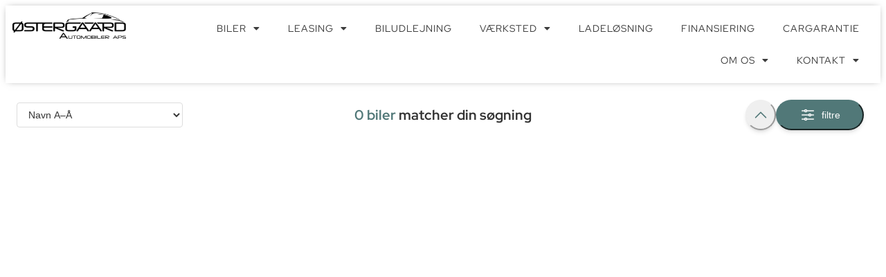

--- FILE ---
content_type: text/html;charset=UTF-8
request_url: https://www.oestergaard-automobiler.dk/brugte-biler/?car_model=golf-viii
body_size: 42383
content:
<!doctype html>
<html lang="da-DK">
<head>
    <meta charset="UTF-8">
    <meta name="viewport" content="width=device-width, initial-scale=1">
    <link rel="profile" href="https://gmpg.org/xfn/11">
            <link id="carads-main-css" rel="stylesheet" href="https://js.nextgen.carads.io/master/assets/style.css?v=1764531626&wx=1.0.1" />
            <!-- Start CarAds script -->
    <link rel="stylesheet" href="https://www.oestergaard-automobiler.dk/wp-content/themes/carads-theme/style.css?version=20253011" />
    <script id="car-ads-main-js" type="module" crossorigin  src="https://js.nextgen.carads.io/master/assets/main.js?v=2025113019&wx=1.0.1&environment=47&shadow_root=0"></script>
    <link rel="modulepreload" href="https://js.nextgen.carads.io/master/assets/main.js?v=2025113019&wx=1.0.1&environment=47&shadow_root=0" />
        <!-- End CarAds script -->
    <meta name='robots' content='max-image-preview:large, follow,index' />
	<style>img:is([sizes="auto" i], [sizes^="auto," i]) { contain-intrinsic-size: 3000px 1500px }</style>
	
	<!-- This site is optimized with the Yoast SEO plugin v26.4 - https://yoast.com/wordpress/plugins/seo/ -->
	<title>Brugte biler</title>
	<meta name="description" content="Biler til salg" />
	<link rel="canonical" href="https://www.oestergaard-automobiler.dk/brugte-biler" />
	<meta property="og:locale" content="da_DK" />
	<meta property="og:type" content="website" />
	<meta property="og:title" content="Brugte biler" />
	<meta property="og:description" content="Biler til salg" />
	<meta property="og:url" content="https://www.oestergaard-automobiler.dk/brugte-biler" />
	<meta property="og:site_name" content="Østergaard Automobiler" />
	<meta name="twitter:card" content="summary_large_image" />
	<meta name="twitter:title" content="Brugte biler" />
	<meta name="twitter:description" content="Biler til salg" />
	<script type="application/ld+json" class="yoast-schema-graph">{"@context":"https://schema.org","@graph":[{"@type":"WebSite","@id":"https://www.oestergaard-automobiler.dk/#website","url":"https://www.oestergaard-automobiler.dk/","name":"Østergaard Automobiler","description":"","publisher":{"@id":"https://www.oestergaard-automobiler.dk/#organization"},"potentialAction":[{"@type":"SearchAction","target":{"@type":"EntryPoint","urlTemplate":"https://www.oestergaard-automobiler.dk/?s={search_term_string}"},"query-input":{"@type":"PropertyValueSpecification","valueRequired":true,"valueName":"search_term_string"}}],"inLanguage":"da-DK"},{"@type":"Organization","@id":"https://www.oestergaard-automobiler.dk/#organization","name":"Østergaard Automobiler","url":"https://www.oestergaard-automobiler.dk/","logo":{"@type":"ImageObject","inLanguage":"da-DK","@id":"https://www.oestergaard-automobiler.dk/#/schema/logo/image/","url":"https://www.oestergaard-automobiler.dk/wp-content/uploads/2021/10/Automobiler-logo-paa-hvid.png","contentUrl":"https://www.oestergaard-automobiler.dk/wp-content/uploads/2021/10/Automobiler-logo-paa-hvid.png","width":22755,"height":8055,"caption":"Østergaard Automobiler"},"image":{"@id":"https://www.oestergaard-automobiler.dk/#/schema/logo/image/"}}]}</script>
	<!-- / Yoast SEO plugin. -->


<link rel="alternate" type="application/rss+xml" title="Østergaard Automobiler &raquo; Feed" href="https://www.oestergaard-automobiler.dk/feed/" />
<link rel="alternate" type="application/rss+xml" title="Østergaard Automobiler &raquo;-kommentar-feed" href="https://www.oestergaard-automobiler.dk/comments/feed/" />
<script>
window._wpemojiSettings = {"baseUrl":"https:\/\/s.w.org\/images\/core\/emoji\/16.0.1\/72x72\/","ext":".png","svgUrl":"https:\/\/s.w.org\/images\/core\/emoji\/16.0.1\/svg\/","svgExt":".svg","source":{"concatemoji":"https:\/\/www.oestergaard-automobiler.dk\/wp-includes\/js\/wp-emoji-release.min.js?ver=6.8.3"}};
/*! This file is auto-generated */
!function(s,n){var o,i,e;function c(e){try{var t={supportTests:e,timestamp:(new Date).valueOf()};sessionStorage.setItem(o,JSON.stringify(t))}catch(e){}}function p(e,t,n){e.clearRect(0,0,e.canvas.width,e.canvas.height),e.fillText(t,0,0);var t=new Uint32Array(e.getImageData(0,0,e.canvas.width,e.canvas.height).data),a=(e.clearRect(0,0,e.canvas.width,e.canvas.height),e.fillText(n,0,0),new Uint32Array(e.getImageData(0,0,e.canvas.width,e.canvas.height).data));return t.every(function(e,t){return e===a[t]})}function u(e,t){e.clearRect(0,0,e.canvas.width,e.canvas.height),e.fillText(t,0,0);for(var n=e.getImageData(16,16,1,1),a=0;a<n.data.length;a++)if(0!==n.data[a])return!1;return!0}function f(e,t,n,a){switch(t){case"flag":return n(e,"\ud83c\udff3\ufe0f\u200d\u26a7\ufe0f","\ud83c\udff3\ufe0f\u200b\u26a7\ufe0f")?!1:!n(e,"\ud83c\udde8\ud83c\uddf6","\ud83c\udde8\u200b\ud83c\uddf6")&&!n(e,"\ud83c\udff4\udb40\udc67\udb40\udc62\udb40\udc65\udb40\udc6e\udb40\udc67\udb40\udc7f","\ud83c\udff4\u200b\udb40\udc67\u200b\udb40\udc62\u200b\udb40\udc65\u200b\udb40\udc6e\u200b\udb40\udc67\u200b\udb40\udc7f");case"emoji":return!a(e,"\ud83e\udedf")}return!1}function g(e,t,n,a){var r="undefined"!=typeof WorkerGlobalScope&&self instanceof WorkerGlobalScope?new OffscreenCanvas(300,150):s.createElement("canvas"),o=r.getContext("2d",{willReadFrequently:!0}),i=(o.textBaseline="top",o.font="600 32px Arial",{});return e.forEach(function(e){i[e]=t(o,e,n,a)}),i}function t(e){var t=s.createElement("script");t.src=e,t.defer=!0,s.head.appendChild(t)}"undefined"!=typeof Promise&&(o="wpEmojiSettingsSupports",i=["flag","emoji"],n.supports={everything:!0,everythingExceptFlag:!0},e=new Promise(function(e){s.addEventListener("DOMContentLoaded",e,{once:!0})}),new Promise(function(t){var n=function(){try{var e=JSON.parse(sessionStorage.getItem(o));if("object"==typeof e&&"number"==typeof e.timestamp&&(new Date).valueOf()<e.timestamp+604800&&"object"==typeof e.supportTests)return e.supportTests}catch(e){}return null}();if(!n){if("undefined"!=typeof Worker&&"undefined"!=typeof OffscreenCanvas&&"undefined"!=typeof URL&&URL.createObjectURL&&"undefined"!=typeof Blob)try{var e="postMessage("+g.toString()+"("+[JSON.stringify(i),f.toString(),p.toString(),u.toString()].join(",")+"));",a=new Blob([e],{type:"text/javascript"}),r=new Worker(URL.createObjectURL(a),{name:"wpTestEmojiSupports"});return void(r.onmessage=function(e){c(n=e.data),r.terminate(),t(n)})}catch(e){}c(n=g(i,f,p,u))}t(n)}).then(function(e){for(var t in e)n.supports[t]=e[t],n.supports.everything=n.supports.everything&&n.supports[t],"flag"!==t&&(n.supports.everythingExceptFlag=n.supports.everythingExceptFlag&&n.supports[t]);n.supports.everythingExceptFlag=n.supports.everythingExceptFlag&&!n.supports.flag,n.DOMReady=!1,n.readyCallback=function(){n.DOMReady=!0}}).then(function(){return e}).then(function(){var e;n.supports.everything||(n.readyCallback(),(e=n.source||{}).concatemoji?t(e.concatemoji):e.wpemoji&&e.twemoji&&(t(e.twemoji),t(e.wpemoji)))}))}((window,document),window._wpemojiSettings);
</script>
<style id='wp-emoji-styles-inline-css'>

	img.wp-smiley, img.emoji {
		display: inline !important;
		border: none !important;
		box-shadow: none !important;
		height: 1em !important;
		width: 1em !important;
		margin: 0 0.07em !important;
		vertical-align: -0.1em !important;
		background: none !important;
		padding: 0 !important;
	}
</style>
<link rel='stylesheet' id='wp-block-library-css' href='https://www.oestergaard-automobiler.dk/wp-includes/css/dist/block-library/style.min.css?ver=6.8.3' media='all' />
<style id='global-styles-inline-css'>
:root{--wp--preset--aspect-ratio--square: 1;--wp--preset--aspect-ratio--4-3: 4/3;--wp--preset--aspect-ratio--3-4: 3/4;--wp--preset--aspect-ratio--3-2: 3/2;--wp--preset--aspect-ratio--2-3: 2/3;--wp--preset--aspect-ratio--16-9: 16/9;--wp--preset--aspect-ratio--9-16: 9/16;--wp--preset--color--black: #000000;--wp--preset--color--cyan-bluish-gray: #abb8c3;--wp--preset--color--white: #ffffff;--wp--preset--color--pale-pink: #f78da7;--wp--preset--color--vivid-red: #cf2e2e;--wp--preset--color--luminous-vivid-orange: #ff6900;--wp--preset--color--luminous-vivid-amber: #fcb900;--wp--preset--color--light-green-cyan: #7bdcb5;--wp--preset--color--vivid-green-cyan: #00d084;--wp--preset--color--pale-cyan-blue: #8ed1fc;--wp--preset--color--vivid-cyan-blue: #0693e3;--wp--preset--color--vivid-purple: #9b51e0;--wp--preset--gradient--vivid-cyan-blue-to-vivid-purple: linear-gradient(135deg,rgba(6,147,227,1) 0%,rgb(155,81,224) 100%);--wp--preset--gradient--light-green-cyan-to-vivid-green-cyan: linear-gradient(135deg,rgb(122,220,180) 0%,rgb(0,208,130) 100%);--wp--preset--gradient--luminous-vivid-amber-to-luminous-vivid-orange: linear-gradient(135deg,rgba(252,185,0,1) 0%,rgba(255,105,0,1) 100%);--wp--preset--gradient--luminous-vivid-orange-to-vivid-red: linear-gradient(135deg,rgba(255,105,0,1) 0%,rgb(207,46,46) 100%);--wp--preset--gradient--very-light-gray-to-cyan-bluish-gray: linear-gradient(135deg,rgb(238,238,238) 0%,rgb(169,184,195) 100%);--wp--preset--gradient--cool-to-warm-spectrum: linear-gradient(135deg,rgb(74,234,220) 0%,rgb(151,120,209) 20%,rgb(207,42,186) 40%,rgb(238,44,130) 60%,rgb(251,105,98) 80%,rgb(254,248,76) 100%);--wp--preset--gradient--blush-light-purple: linear-gradient(135deg,rgb(255,206,236) 0%,rgb(152,150,240) 100%);--wp--preset--gradient--blush-bordeaux: linear-gradient(135deg,rgb(254,205,165) 0%,rgb(254,45,45) 50%,rgb(107,0,62) 100%);--wp--preset--gradient--luminous-dusk: linear-gradient(135deg,rgb(255,203,112) 0%,rgb(199,81,192) 50%,rgb(65,88,208) 100%);--wp--preset--gradient--pale-ocean: linear-gradient(135deg,rgb(255,245,203) 0%,rgb(182,227,212) 50%,rgb(51,167,181) 100%);--wp--preset--gradient--electric-grass: linear-gradient(135deg,rgb(202,248,128) 0%,rgb(113,206,126) 100%);--wp--preset--gradient--midnight: linear-gradient(135deg,rgb(2,3,129) 0%,rgb(40,116,252) 100%);--wp--preset--font-size--small: 13px;--wp--preset--font-size--medium: 20px;--wp--preset--font-size--large: 36px;--wp--preset--font-size--x-large: 42px;--wp--preset--spacing--20: 0.44rem;--wp--preset--spacing--30: 0.67rem;--wp--preset--spacing--40: 1rem;--wp--preset--spacing--50: 1.5rem;--wp--preset--spacing--60: 2.25rem;--wp--preset--spacing--70: 3.38rem;--wp--preset--spacing--80: 5.06rem;--wp--preset--shadow--natural: 6px 6px 9px rgba(0, 0, 0, 0.2);--wp--preset--shadow--deep: 12px 12px 50px rgba(0, 0, 0, 0.4);--wp--preset--shadow--sharp: 6px 6px 0px rgba(0, 0, 0, 0.2);--wp--preset--shadow--outlined: 6px 6px 0px -3px rgba(255, 255, 255, 1), 6px 6px rgba(0, 0, 0, 1);--wp--preset--shadow--crisp: 6px 6px 0px rgba(0, 0, 0, 1);}:root { --wp--style--global--content-size: 800px;--wp--style--global--wide-size: 1200px; }:where(body) { margin: 0; }.wp-site-blocks > .alignleft { float: left; margin-right: 2em; }.wp-site-blocks > .alignright { float: right; margin-left: 2em; }.wp-site-blocks > .aligncenter { justify-content: center; margin-left: auto; margin-right: auto; }:where(.wp-site-blocks) > * { margin-block-start: 24px; margin-block-end: 0; }:where(.wp-site-blocks) > :first-child { margin-block-start: 0; }:where(.wp-site-blocks) > :last-child { margin-block-end: 0; }:root { --wp--style--block-gap: 24px; }:root :where(.is-layout-flow) > :first-child{margin-block-start: 0;}:root :where(.is-layout-flow) > :last-child{margin-block-end: 0;}:root :where(.is-layout-flow) > *{margin-block-start: 24px;margin-block-end: 0;}:root :where(.is-layout-constrained) > :first-child{margin-block-start: 0;}:root :where(.is-layout-constrained) > :last-child{margin-block-end: 0;}:root :where(.is-layout-constrained) > *{margin-block-start: 24px;margin-block-end: 0;}:root :where(.is-layout-flex){gap: 24px;}:root :where(.is-layout-grid){gap: 24px;}.is-layout-flow > .alignleft{float: left;margin-inline-start: 0;margin-inline-end: 2em;}.is-layout-flow > .alignright{float: right;margin-inline-start: 2em;margin-inline-end: 0;}.is-layout-flow > .aligncenter{margin-left: auto !important;margin-right: auto !important;}.is-layout-constrained > .alignleft{float: left;margin-inline-start: 0;margin-inline-end: 2em;}.is-layout-constrained > .alignright{float: right;margin-inline-start: 2em;margin-inline-end: 0;}.is-layout-constrained > .aligncenter{margin-left: auto !important;margin-right: auto !important;}.is-layout-constrained > :where(:not(.alignleft):not(.alignright):not(.alignfull)){max-width: var(--wp--style--global--content-size);margin-left: auto !important;margin-right: auto !important;}.is-layout-constrained > .alignwide{max-width: var(--wp--style--global--wide-size);}body .is-layout-flex{display: flex;}.is-layout-flex{flex-wrap: wrap;align-items: center;}.is-layout-flex > :is(*, div){margin: 0;}body .is-layout-grid{display: grid;}.is-layout-grid > :is(*, div){margin: 0;}body{padding-top: 0px;padding-right: 0px;padding-bottom: 0px;padding-left: 0px;}a:where(:not(.wp-element-button)){text-decoration: underline;}:root :where(.wp-element-button, .wp-block-button__link){background-color: #32373c;border-width: 0;color: #fff;font-family: inherit;font-size: inherit;line-height: inherit;padding: calc(0.667em + 2px) calc(1.333em + 2px);text-decoration: none;}.has-black-color{color: var(--wp--preset--color--black) !important;}.has-cyan-bluish-gray-color{color: var(--wp--preset--color--cyan-bluish-gray) !important;}.has-white-color{color: var(--wp--preset--color--white) !important;}.has-pale-pink-color{color: var(--wp--preset--color--pale-pink) !important;}.has-vivid-red-color{color: var(--wp--preset--color--vivid-red) !important;}.has-luminous-vivid-orange-color{color: var(--wp--preset--color--luminous-vivid-orange) !important;}.has-luminous-vivid-amber-color{color: var(--wp--preset--color--luminous-vivid-amber) !important;}.has-light-green-cyan-color{color: var(--wp--preset--color--light-green-cyan) !important;}.has-vivid-green-cyan-color{color: var(--wp--preset--color--vivid-green-cyan) !important;}.has-pale-cyan-blue-color{color: var(--wp--preset--color--pale-cyan-blue) !important;}.has-vivid-cyan-blue-color{color: var(--wp--preset--color--vivid-cyan-blue) !important;}.has-vivid-purple-color{color: var(--wp--preset--color--vivid-purple) !important;}.has-black-background-color{background-color: var(--wp--preset--color--black) !important;}.has-cyan-bluish-gray-background-color{background-color: var(--wp--preset--color--cyan-bluish-gray) !important;}.has-white-background-color{background-color: var(--wp--preset--color--white) !important;}.has-pale-pink-background-color{background-color: var(--wp--preset--color--pale-pink) !important;}.has-vivid-red-background-color{background-color: var(--wp--preset--color--vivid-red) !important;}.has-luminous-vivid-orange-background-color{background-color: var(--wp--preset--color--luminous-vivid-orange) !important;}.has-luminous-vivid-amber-background-color{background-color: var(--wp--preset--color--luminous-vivid-amber) !important;}.has-light-green-cyan-background-color{background-color: var(--wp--preset--color--light-green-cyan) !important;}.has-vivid-green-cyan-background-color{background-color: var(--wp--preset--color--vivid-green-cyan) !important;}.has-pale-cyan-blue-background-color{background-color: var(--wp--preset--color--pale-cyan-blue) !important;}.has-vivid-cyan-blue-background-color{background-color: var(--wp--preset--color--vivid-cyan-blue) !important;}.has-vivid-purple-background-color{background-color: var(--wp--preset--color--vivid-purple) !important;}.has-black-border-color{border-color: var(--wp--preset--color--black) !important;}.has-cyan-bluish-gray-border-color{border-color: var(--wp--preset--color--cyan-bluish-gray) !important;}.has-white-border-color{border-color: var(--wp--preset--color--white) !important;}.has-pale-pink-border-color{border-color: var(--wp--preset--color--pale-pink) !important;}.has-vivid-red-border-color{border-color: var(--wp--preset--color--vivid-red) !important;}.has-luminous-vivid-orange-border-color{border-color: var(--wp--preset--color--luminous-vivid-orange) !important;}.has-luminous-vivid-amber-border-color{border-color: var(--wp--preset--color--luminous-vivid-amber) !important;}.has-light-green-cyan-border-color{border-color: var(--wp--preset--color--light-green-cyan) !important;}.has-vivid-green-cyan-border-color{border-color: var(--wp--preset--color--vivid-green-cyan) !important;}.has-pale-cyan-blue-border-color{border-color: var(--wp--preset--color--pale-cyan-blue) !important;}.has-vivid-cyan-blue-border-color{border-color: var(--wp--preset--color--vivid-cyan-blue) !important;}.has-vivid-purple-border-color{border-color: var(--wp--preset--color--vivid-purple) !important;}.has-vivid-cyan-blue-to-vivid-purple-gradient-background{background: var(--wp--preset--gradient--vivid-cyan-blue-to-vivid-purple) !important;}.has-light-green-cyan-to-vivid-green-cyan-gradient-background{background: var(--wp--preset--gradient--light-green-cyan-to-vivid-green-cyan) !important;}.has-luminous-vivid-amber-to-luminous-vivid-orange-gradient-background{background: var(--wp--preset--gradient--luminous-vivid-amber-to-luminous-vivid-orange) !important;}.has-luminous-vivid-orange-to-vivid-red-gradient-background{background: var(--wp--preset--gradient--luminous-vivid-orange-to-vivid-red) !important;}.has-very-light-gray-to-cyan-bluish-gray-gradient-background{background: var(--wp--preset--gradient--very-light-gray-to-cyan-bluish-gray) !important;}.has-cool-to-warm-spectrum-gradient-background{background: var(--wp--preset--gradient--cool-to-warm-spectrum) !important;}.has-blush-light-purple-gradient-background{background: var(--wp--preset--gradient--blush-light-purple) !important;}.has-blush-bordeaux-gradient-background{background: var(--wp--preset--gradient--blush-bordeaux) !important;}.has-luminous-dusk-gradient-background{background: var(--wp--preset--gradient--luminous-dusk) !important;}.has-pale-ocean-gradient-background{background: var(--wp--preset--gradient--pale-ocean) !important;}.has-electric-grass-gradient-background{background: var(--wp--preset--gradient--electric-grass) !important;}.has-midnight-gradient-background{background: var(--wp--preset--gradient--midnight) !important;}.has-small-font-size{font-size: var(--wp--preset--font-size--small) !important;}.has-medium-font-size{font-size: var(--wp--preset--font-size--medium) !important;}.has-large-font-size{font-size: var(--wp--preset--font-size--large) !important;}.has-x-large-font-size{font-size: var(--wp--preset--font-size--x-large) !important;}
:root :where(.wp-block-pullquote){font-size: 1.5em;line-height: 1.6;}
</style>
<link rel='stylesheet' id='hello-elementor-theme-style-css' href='https://www.oestergaard-automobiler.dk/wp-content/themes/hello-elementor/assets/css/theme.css?ver=3.4.5' media='all' />
<link rel='stylesheet' id='hello-elementor-header-footer-css' href='https://www.oestergaard-automobiler.dk/wp-content/themes/hello-elementor/assets/css/header-footer.css?ver=3.4.5' media='all' />
<link rel='stylesheet' id='elementor-frontend-css' href='https://www.oestergaard-automobiler.dk/wp-content/plugins/elementor/assets/css/frontend.min.css?ver=3.33.2' media='all' />
<style id='elementor-frontend-inline-css'>
.elementor-kit-5{--e-global-color-primary:#517879;--e-global-color-secondary:#696969;--e-global-color-text:#3C3C3C;--e-global-color-accent:#517879;--e-global-color-bc6cbfb:#517879;--e-global-color-748f5aa:#FFFFFF;--e-global-color-a18f36d:#F2F2F2;--e-global-color-356b64c:#E0E0E0;--e-global-color-8138e44:#E7F505;--e-global-typography-primary-font-family:"Merriweather";--e-global-typography-primary-font-size:38px;--e-global-typography-primary-font-weight:bold;--e-global-typography-primary-text-transform:none;--e-global-typography-primary-letter-spacing:1px;--e-global-typography-secondary-font-family:"Merriweather";--e-global-typography-secondary-font-size:30px;--e-global-typography-secondary-font-weight:bold;--e-global-typography-secondary-text-transform:none;--e-global-typography-secondary-line-height:1.3em;--e-global-typography-secondary-letter-spacing:1px;--e-global-typography-text-font-family:"Red Hat Display";--e-global-typography-text-font-size:14px;--e-global-typography-text-font-weight:normal;--e-global-typography-accent-font-family:"Red Hat Display";--e-global-typography-accent-font-size:16px;--e-global-typography-d282086-font-family:"Red Hat Display";--e-global-typography-d282086-font-size:18px;--e-global-typography-d282086-font-weight:normal;--e-global-typography-9a78923-font-family:"Zalando Sans";--e-global-typography-9a78923-font-size:14px;--e-global-typography-9a78923-font-weight:500;font-family:"Red Hat Display", Sans-serif;}.elementor-kit-5 e-page-transition{background-color:#FFBC7D;}.elementor-kit-5 a{color:var( --e-global-color-primary );}.elementor-section.elementor-section-boxed > .elementor-container{max-width:1025px;}.e-con{--container-max-width:1025px;}.elementor-widget:not(:last-child){margin-block-end:20px;}.elementor-element{--widgets-spacing:20px 20px;--widgets-spacing-row:20px;--widgets-spacing-column:20px;}{}h1.entry-title{display:var(--page-title-display);}@media(max-width:1024px){.elementor-section.elementor-section-boxed > .elementor-container{max-width:1024px;}.e-con{--container-max-width:1024px;}}@media(max-width:767px){.elementor-section.elementor-section-boxed > .elementor-container{max-width:767px;}.e-con{--container-max-width:767px;}}/* Start Custom Fonts CSS */@font-face {
	font-family: 'Zalando Sans';
	font-display: auto;
	src: url('https://www.oestergaard-automobiler.dk/wp-content/uploads/2025/10/ZalandoSansExpanded-VariableFont_wght.ttf') format('truetype');
}
/* End Custom Fonts CSS */
.elementor-15067 .elementor-element.elementor-element-58df0686:not(.elementor-motion-effects-element-type-background), .elementor-15067 .elementor-element.elementor-element-58df0686 > .elementor-motion-effects-container > .elementor-motion-effects-layer{background-color:var( --e-global-color-748f5aa );}.elementor-15067 .elementor-element.elementor-element-58df0686 > .elementor-container{max-width:1600px;}.elementor-15067 .elementor-element.elementor-element-58df0686{box-shadow:0px 0px 10px -4px rgba(0,0,0,0.5);transition:background 0.3s, border 0.3s, border-radius 0.3s, box-shadow 0.3s;z-index:100;}.elementor-15067 .elementor-element.elementor-element-58df0686 > .elementor-background-overlay{transition:background 0.3s, border-radius 0.3s, opacity 0.3s;}.elementor-widget-image .widget-image-caption{color:var( --e-global-color-text );font-family:var( --e-global-typography-text-font-family ), Sans-serif;font-size:var( --e-global-typography-text-font-size );font-weight:var( --e-global-typography-text-font-weight );}.elementor-widget-nav-menu .elementor-nav-menu .elementor-item{font-family:var( --e-global-typography-primary-font-family ), Sans-serif;font-size:var( --e-global-typography-primary-font-size );font-weight:var( --e-global-typography-primary-font-weight );text-transform:var( --e-global-typography-primary-text-transform );letter-spacing:var( --e-global-typography-primary-letter-spacing );}.elementor-widget-nav-menu .elementor-nav-menu--main .elementor-item{color:var( --e-global-color-text );fill:var( --e-global-color-text );}.elementor-widget-nav-menu .elementor-nav-menu--main .elementor-item:hover,
					.elementor-widget-nav-menu .elementor-nav-menu--main .elementor-item.elementor-item-active,
					.elementor-widget-nav-menu .elementor-nav-menu--main .elementor-item.highlighted,
					.elementor-widget-nav-menu .elementor-nav-menu--main .elementor-item:focus{color:var( --e-global-color-accent );fill:var( --e-global-color-accent );}.elementor-widget-nav-menu .elementor-nav-menu--main:not(.e--pointer-framed) .elementor-item:before,
					.elementor-widget-nav-menu .elementor-nav-menu--main:not(.e--pointer-framed) .elementor-item:after{background-color:var( --e-global-color-accent );}.elementor-widget-nav-menu .e--pointer-framed .elementor-item:before,
					.elementor-widget-nav-menu .e--pointer-framed .elementor-item:after{border-color:var( --e-global-color-accent );}.elementor-widget-nav-menu{--e-nav-menu-divider-color:var( --e-global-color-text );}.elementor-widget-nav-menu .elementor-nav-menu--dropdown .elementor-item, .elementor-widget-nav-menu .elementor-nav-menu--dropdown  .elementor-sub-item{font-family:var( --e-global-typography-accent-font-family ), Sans-serif;font-size:var( --e-global-typography-accent-font-size );}.elementor-15067 .elementor-element.elementor-element-5de4e6e2 .elementor-menu-toggle{margin-left:auto;background-color:var( --e-global-color-748f5aa );}.elementor-15067 .elementor-element.elementor-element-5de4e6e2 .elementor-nav-menu .elementor-item{font-family:"Red Hat Display", Sans-serif;font-size:14px;font-weight:normal;letter-spacing:1px;}.elementor-15067 .elementor-element.elementor-element-5de4e6e2 .elementor-nav-menu--main .elementor-item.elementor-item-active{color:var( --e-global-color-primary );}.elementor-15067 .elementor-element.elementor-element-5de4e6e2{--e-nav-menu-horizontal-menu-item-margin:calc( 0px / 2 );}.elementor-15067 .elementor-element.elementor-element-5de4e6e2 .elementor-nav-menu--main:not(.elementor-nav-menu--layout-horizontal) .elementor-nav-menu > li:not(:last-child){margin-bottom:0px;}.elementor-15067 .elementor-element.elementor-element-5de4e6e2 .elementor-nav-menu--dropdown a, .elementor-15067 .elementor-element.elementor-element-5de4e6e2 .elementor-menu-toggle{color:var( --e-global-color-secondary );fill:var( --e-global-color-secondary );}.elementor-15067 .elementor-element.elementor-element-5de4e6e2 .elementor-nav-menu--dropdown{background-color:var( --e-global-color-748f5aa );}.elementor-15067 .elementor-element.elementor-element-5de4e6e2 .elementor-nav-menu--dropdown a:hover,
					.elementor-15067 .elementor-element.elementor-element-5de4e6e2 .elementor-nav-menu--dropdown a:focus,
					.elementor-15067 .elementor-element.elementor-element-5de4e6e2 .elementor-nav-menu--dropdown a.elementor-item-active,
					.elementor-15067 .elementor-element.elementor-element-5de4e6e2 .elementor-nav-menu--dropdown a.highlighted,
					.elementor-15067 .elementor-element.elementor-element-5de4e6e2 .elementor-menu-toggle:hover,
					.elementor-15067 .elementor-element.elementor-element-5de4e6e2 .elementor-menu-toggle:focus{color:var( --e-global-color-accent );}.elementor-15067 .elementor-element.elementor-element-5de4e6e2 .elementor-nav-menu--dropdown a:hover,
					.elementor-15067 .elementor-element.elementor-element-5de4e6e2 .elementor-nav-menu--dropdown a:focus,
					.elementor-15067 .elementor-element.elementor-element-5de4e6e2 .elementor-nav-menu--dropdown a.elementor-item-active,
					.elementor-15067 .elementor-element.elementor-element-5de4e6e2 .elementor-nav-menu--dropdown a.highlighted{background-color:var( --e-global-color-748f5aa );}.elementor-15067 .elementor-element.elementor-element-5de4e6e2 .elementor-nav-menu--dropdown a.elementor-item-active{color:var( --e-global-color-primary );background-color:var( --e-global-color-748f5aa );}.elementor-15067 .elementor-element.elementor-element-5de4e6e2 .elementor-nav-menu--dropdown .elementor-item, .elementor-15067 .elementor-element.elementor-element-5de4e6e2 .elementor-nav-menu--dropdown  .elementor-sub-item{font-family:var( --e-global-typography-text-font-family ), Sans-serif;font-size:var( --e-global-typography-text-font-size );font-weight:var( --e-global-typography-text-font-weight );}.elementor-15067 .elementor-element.elementor-element-5de4e6e2 .elementor-nav-menu--main > .elementor-nav-menu > li > .elementor-nav-menu--dropdown, .elementor-15067 .elementor-element.elementor-element-5de4e6e2 .elementor-nav-menu__container.elementor-nav-menu--dropdown{margin-top:5px !important;}.elementor-15067 .elementor-element.elementor-element-5de4e6e2 div.elementor-menu-toggle{color:var( --e-global-color-primary );}.elementor-15067 .elementor-element.elementor-element-5de4e6e2 div.elementor-menu-toggle svg{fill:var( --e-global-color-primary );}.elementor-15067 .elementor-element.elementor-element-415caa35:not(.elementor-motion-effects-element-type-background), .elementor-15067 .elementor-element.elementor-element-415caa35 > .elementor-motion-effects-container > .elementor-motion-effects-layer{background-color:var( --e-global-color-primary );}.elementor-15067 .elementor-element.elementor-element-415caa35{transition:background 0.3s, border 0.3s, border-radius 0.3s, box-shadow 0.3s;}.elementor-15067 .elementor-element.elementor-element-415caa35 > .elementor-background-overlay{transition:background 0.3s, border-radius 0.3s, opacity 0.3s;}.elementor-widget-heading .elementor-heading-title{font-family:var( --e-global-typography-primary-font-family ), Sans-serif;font-size:var( --e-global-typography-primary-font-size );font-weight:var( --e-global-typography-primary-font-weight );text-transform:var( --e-global-typography-primary-text-transform );letter-spacing:var( --e-global-typography-primary-letter-spacing );color:var( --e-global-color-primary );}.elementor-15067 .elementor-element.elementor-element-7bf56e7e{text-align:center;}.elementor-15067 .elementor-element.elementor-element-7bf56e7e .elementor-heading-title{font-family:"Red Hat Display", Sans-serif;font-size:18px;font-weight:900;color:var( --e-global-color-748f5aa );}.elementor-theme-builder-content-area{height:400px;}.elementor-location-header:before, .elementor-location-footer:before{content:"";display:table;clear:both;}@media(max-width:1024px){.elementor-bc-flex-widget .elementor-15067 .elementor-element.elementor-element-9030077.elementor-column .elementor-widget-wrap{align-items:center;}.elementor-15067 .elementor-element.elementor-element-9030077.elementor-column.elementor-element[data-element_type="column"] > .elementor-widget-wrap.elementor-element-populated{align-content:center;align-items:center;}.elementor-widget-image .widget-image-caption{font-size:var( --e-global-typography-text-font-size );}.elementor-widget-nav-menu .elementor-nav-menu .elementor-item{font-size:var( --e-global-typography-primary-font-size );letter-spacing:var( --e-global-typography-primary-letter-spacing );}.elementor-widget-nav-menu .elementor-nav-menu--dropdown .elementor-item, .elementor-widget-nav-menu .elementor-nav-menu--dropdown  .elementor-sub-item{font-size:var( --e-global-typography-accent-font-size );}.elementor-15067 .elementor-element.elementor-element-5de4e6e2{--e-nav-menu-horizontal-menu-item-margin:calc( 0px / 2 );--nav-menu-icon-size:30px;}.elementor-15067 .elementor-element.elementor-element-5de4e6e2 .elementor-nav-menu--main:not(.elementor-nav-menu--layout-horizontal) .elementor-nav-menu > li:not(:last-child){margin-bottom:0px;}.elementor-15067 .elementor-element.elementor-element-5de4e6e2 .elementor-nav-menu--dropdown .elementor-item, .elementor-15067 .elementor-element.elementor-element-5de4e6e2 .elementor-nav-menu--dropdown  .elementor-sub-item{font-size:var( --e-global-typography-text-font-size );}.elementor-15067 .elementor-element.elementor-element-5de4e6e2 .elementor-menu-toggle{border-width:1px;border-radius:50px;}.elementor-widget-heading .elementor-heading-title{font-size:var( --e-global-typography-primary-font-size );letter-spacing:var( --e-global-typography-primary-letter-spacing );}}@media(min-width:768px){.elementor-15067 .elementor-element.elementor-element-9030077{width:14.589%;}.elementor-15067 .elementor-element.elementor-element-565f513d{width:85.411%;}}@media(max-width:1024px) and (min-width:768px){.elementor-15067 .elementor-element.elementor-element-9030077{width:15%;}.elementor-15067 .elementor-element.elementor-element-565f513d{width:85%;}}@media(max-width:767px){.elementor-15067 .elementor-element.elementor-element-9030077{width:60%;}.elementor-widget-image .widget-image-caption{font-size:var( --e-global-typography-text-font-size );}.elementor-15067 .elementor-element.elementor-element-565f513d{width:40%;}.elementor-bc-flex-widget .elementor-15067 .elementor-element.elementor-element-565f513d.elementor-column .elementor-widget-wrap{align-items:center;}.elementor-15067 .elementor-element.elementor-element-565f513d.elementor-column.elementor-element[data-element_type="column"] > .elementor-widget-wrap.elementor-element-populated{align-content:center;align-items:center;}.elementor-widget-nav-menu .elementor-nav-menu .elementor-item{font-size:var( --e-global-typography-primary-font-size );letter-spacing:var( --e-global-typography-primary-letter-spacing );}.elementor-widget-nav-menu .elementor-nav-menu--dropdown .elementor-item, .elementor-widget-nav-menu .elementor-nav-menu--dropdown  .elementor-sub-item{font-size:var( --e-global-typography-accent-font-size );}.elementor-15067 .elementor-element.elementor-element-5de4e6e2 .elementor-nav-menu--dropdown .elementor-item, .elementor-15067 .elementor-element.elementor-element-5de4e6e2 .elementor-nav-menu--dropdown  .elementor-sub-item{font-size:var( --e-global-typography-text-font-size );}.elementor-15067 .elementor-element.elementor-element-5de4e6e2 .elementor-nav-menu--main > .elementor-nav-menu > li > .elementor-nav-menu--dropdown, .elementor-15067 .elementor-element.elementor-element-5de4e6e2 .elementor-nav-menu__container.elementor-nav-menu--dropdown{margin-top:10px !important;}.elementor-15067 .elementor-element.elementor-element-5de4e6e2{--nav-menu-icon-size:25px;}.elementor-15067 .elementor-element.elementor-element-5de4e6e2 .elementor-menu-toggle{border-width:1px;border-radius:5px;}.elementor-widget-heading .elementor-heading-title{font-size:var( --e-global-typography-primary-font-size );letter-spacing:var( --e-global-typography-primary-letter-spacing );}}
.elementor-256 .elementor-element.elementor-element-7f7d6e8:not(.elementor-motion-effects-element-type-background), .elementor-256 .elementor-element.elementor-element-7f7d6e8 > .elementor-motion-effects-container > .elementor-motion-effects-layer{background-color:var( --e-global-color-a18f36d );}.elementor-256 .elementor-element.elementor-element-7f7d6e8{transition:background 0.3s, border 0.3s, border-radius 0.3s, box-shadow 0.3s;}.elementor-256 .elementor-element.elementor-element-7f7d6e8 > .elementor-background-overlay{transition:background 0.3s, border-radius 0.3s, opacity 0.3s;}.elementor-256 .elementor-element.elementor-element-536ebdf{--spacer-size:20px;}.elementor-widget-heading .elementor-heading-title{font-family:var( --e-global-typography-primary-font-family ), Sans-serif;font-size:var( --e-global-typography-primary-font-size );font-weight:var( --e-global-typography-primary-font-weight );text-transform:var( --e-global-typography-primary-text-transform );letter-spacing:var( --e-global-typography-primary-letter-spacing );color:var( --e-global-color-primary );}.elementor-256 .elementor-element.elementor-element-f0aeece > .elementor-widget-container{margin:0em 0em 1.5em 0em;}.elementor-256 .elementor-element.elementor-element-f0aeece{text-align:center;}.elementor-256 .elementor-element.elementor-element-f0aeece .elementor-heading-title{font-family:"Merriweather", Sans-serif;font-size:30px;font-weight:bold;text-transform:none;line-height:1.3em;letter-spacing:1px;color:var( --e-global-color-secondary );}.elementor-256 .elementor-element.elementor-element-f87170a{--spacer-size:20px;}.elementor-256 .elementor-element.elementor-element-23cdf1b:not(.elementor-motion-effects-element-type-background), .elementor-256 .elementor-element.elementor-element-23cdf1b > .elementor-motion-effects-container > .elementor-motion-effects-layer{background-color:var( --e-global-color-text );}.elementor-256 .elementor-element.elementor-element-23cdf1b > .elementor-container{max-width:1600px;}.elementor-256 .elementor-element.elementor-element-23cdf1b{transition:background 0.3s, border 0.3s, border-radius 0.3s, box-shadow 0.3s;}.elementor-256 .elementor-element.elementor-element-23cdf1b > .elementor-background-overlay{transition:background 0.3s, border-radius 0.3s, opacity 0.3s;}.elementor-256 .elementor-element.elementor-element-980fc16{--spacer-size:20px;}.elementor-widget-image .widget-image-caption{color:var( --e-global-color-text );font-family:var( --e-global-typography-text-font-family ), Sans-serif;font-size:var( --e-global-typography-text-font-size );font-weight:var( --e-global-typography-text-font-weight );}.elementor-256 .elementor-element.elementor-element-05d69d8{text-align:left;}.elementor-widget-text-editor{font-family:var( --e-global-typography-text-font-family ), Sans-serif;font-size:var( --e-global-typography-text-font-size );font-weight:var( --e-global-typography-text-font-weight );color:var( --e-global-color-text );}.elementor-widget-text-editor.elementor-drop-cap-view-stacked .elementor-drop-cap{background-color:var( --e-global-color-primary );}.elementor-widget-text-editor.elementor-drop-cap-view-framed .elementor-drop-cap, .elementor-widget-text-editor.elementor-drop-cap-view-default .elementor-drop-cap{color:var( --e-global-color-primary );border-color:var( --e-global-color-primary );}.elementor-256 .elementor-element.elementor-element-d6a553f{color:var( --e-global-color-a18f36d );}.elementor-widget-icon-list .elementor-icon-list-item:not(:last-child):after{border-color:var( --e-global-color-text );}.elementor-widget-icon-list .elementor-icon-list-icon i{color:var( --e-global-color-primary );}.elementor-widget-icon-list .elementor-icon-list-icon svg{fill:var( --e-global-color-primary );}.elementor-widget-icon-list .elementor-icon-list-item > .elementor-icon-list-text, .elementor-widget-icon-list .elementor-icon-list-item > a{font-family:var( --e-global-typography-text-font-family ), Sans-serif;font-size:var( --e-global-typography-text-font-size );font-weight:var( --e-global-typography-text-font-weight );}.elementor-widget-icon-list .elementor-icon-list-text{color:var( --e-global-color-secondary );}.elementor-256 .elementor-element.elementor-element-cb45872 > .elementor-widget-container{margin:-1.5em 0em 0em 0em;}.elementor-256 .elementor-element.elementor-element-cb45872 .elementor-icon-list-items:not(.elementor-inline-items) .elementor-icon-list-item:not(:last-child){padding-block-end:calc(7px/2);}.elementor-256 .elementor-element.elementor-element-cb45872 .elementor-icon-list-items:not(.elementor-inline-items) .elementor-icon-list-item:not(:first-child){margin-block-start:calc(7px/2);}.elementor-256 .elementor-element.elementor-element-cb45872 .elementor-icon-list-items.elementor-inline-items .elementor-icon-list-item{margin-inline:calc(7px/2);}.elementor-256 .elementor-element.elementor-element-cb45872 .elementor-icon-list-items.elementor-inline-items{margin-inline:calc(-7px/2);}.elementor-256 .elementor-element.elementor-element-cb45872 .elementor-icon-list-items.elementor-inline-items .elementor-icon-list-item:after{inset-inline-end:calc(-7px/2);}.elementor-256 .elementor-element.elementor-element-cb45872 .elementor-icon-list-icon i{color:var( --e-global-color-a18f36d );transition:color 0.3s;}.elementor-256 .elementor-element.elementor-element-cb45872 .elementor-icon-list-icon svg{fill:var( --e-global-color-a18f36d );transition:fill 0.3s;}.elementor-256 .elementor-element.elementor-element-cb45872{--e-icon-list-icon-size:18px;--icon-vertical-offset:0px;}.elementor-256 .elementor-element.elementor-element-cb45872 .elementor-icon-list-text{color:var( --e-global-color-a18f36d );transition:color 0.3s;}.elementor-256 .elementor-element.elementor-element-3109af6{--display:flex;border-style:none;--border-style:none;}.elementor-256 .elementor-element.elementor-element-d3d92aa > .elementor-widget-container{margin:0em 0em 0em -0.3em;}.elementor-256 .elementor-element.elementor-element-2a5269a{--display:flex;border-style:none;--border-style:none;}.elementor-256 .elementor-element.elementor-element-fdf67af > .elementor-widget-container{margin:0em 0em 0em -0.3em;}.elementor-256 .elementor-element.elementor-element-c84aced{--n-accordion-title-font-size:18px;--n-accordion-title-justify-content:space-between;--n-accordion-title-flex-grow:1;--n-accordion-title-icon-order:initial;--n-accordion-item-title-space-between:10px;--n-accordion-item-title-distance-from-content:0px;--n-accordion-title-normal-color:var( --e-global-color-748f5aa );--n-accordion-title-hover-color:var( --e-global-color-748f5aa );--n-accordion-title-active-color:var( --e-global-color-748f5aa );--n-accordion-icon-size:15px;}.elementor-256 .elementor-element.elementor-element-c84aced > .elementor-widget-container > .e-n-accordion > .e-n-accordion-item > .e-n-accordion-item-title{border-style:solid;border-width:1px 0px 0px 0px;border-color:var( --e-global-color-748f5aa );}:where( .elementor-256 .elementor-element.elementor-element-c84aced > .elementor-widget-container > .e-n-accordion > .e-n-accordion-item > .e-n-accordion-item-title > .e-n-accordion-item-title-header ) > .e-n-accordion-item-title-text{font-family:"Red Hat Display", Sans-serif;font-weight:normal;}.elementor-256 .elementor-element.elementor-element-8d4b48f .elementor-heading-title{font-family:"Red Hat Display", Sans-serif;font-size:18px;font-weight:normal;letter-spacing:1.2px;color:var( --e-global-color-a18f36d );}.elementor-256 .elementor-element.elementor-element-542ee21{columns:2;column-gap:0px;color:var( --e-global-color-748f5aa );}.elementor-256 .elementor-element.elementor-element-ee4f117 > .elementor-widget-container{margin:0em 0em 0em -0.3em;}.elementor-256 .elementor-element.elementor-element-68b49df .elementor-heading-title{font-family:"Red Hat Display", Sans-serif;font-size:18px;font-weight:normal;letter-spacing:1.2px;color:var( --e-global-color-a18f36d );}.elementor-256 .elementor-element.elementor-element-a9895e2{columns:2;column-gap:0px;color:var( --e-global-color-748f5aa );}.elementor-256 .elementor-element.elementor-element-ff39ae5 > .elementor-widget-container{margin:0em 0em 0em -0.3em;}.elementor-256 .elementor-element.elementor-element-cac0c3b{--spacer-size:5px;}.elementor-256 .elementor-element.elementor-element-59b0cdf{border-style:solid;border-width:1px 0px 0px 0px;border-color:#757575;}.elementor-bc-flex-widget .elementor-256 .elementor-element.elementor-element-29829fa.elementor-column .elementor-widget-wrap{align-items:center;}.elementor-256 .elementor-element.elementor-element-29829fa.elementor-column.elementor-element[data-element_type="column"] > .elementor-widget-wrap.elementor-element-populated{align-content:center;align-items:center;}.elementor-256 .elementor-element.elementor-element-6b8db2c > .elementor-widget-container{margin:0em 0em -1em 0em;}.elementor-256 .elementor-element.elementor-element-6b8db2c{color:var( --e-global-color-a18f36d );}.elementor-256 .elementor-element.elementor-element-1b37011{text-align:right;}.elementor-theme-builder-content-area{height:400px;}.elementor-location-header:before, .elementor-location-footer:before{content:"";display:table;clear:both;}@media(min-width:768px){.elementor-256 .elementor-element.elementor-element-29829fa{width:38.113%;}.elementor-256 .elementor-element.elementor-element-d3ec3bb{width:24.381%;}.elementor-256 .elementor-element.elementor-element-bca4179{width:37.138%;}}@media(max-width:1024px){.elementor-widget-heading .elementor-heading-title{font-size:var( --e-global-typography-primary-font-size );letter-spacing:var( --e-global-typography-primary-letter-spacing );}.elementor-widget-image .widget-image-caption{font-size:var( --e-global-typography-text-font-size );}.elementor-widget-text-editor{font-size:var( --e-global-typography-text-font-size );}.elementor-widget-icon-list .elementor-icon-list-item > .elementor-icon-list-text, .elementor-widget-icon-list .elementor-icon-list-item > a{font-size:var( --e-global-typography-text-font-size );}.elementor-256 .elementor-element.elementor-element-542ee21{columns:2;column-gap:0px;}.elementor-256 .elementor-element.elementor-element-a9895e2{columns:2;column-gap:0px;}}@media(max-width:767px){.elementor-widget-heading .elementor-heading-title{font-size:var( --e-global-typography-primary-font-size );letter-spacing:var( --e-global-typography-primary-letter-spacing );}.elementor-256 .elementor-element.elementor-element-f0aeece .elementor-heading-title{font-size:20px;}.elementor-widget-image .widget-image-caption{font-size:var( --e-global-typography-text-font-size );}.elementor-widget-text-editor{font-size:var( --e-global-typography-text-font-size );}.elementor-widget-icon-list .elementor-icon-list-item > .elementor-icon-list-text, .elementor-widget-icon-list .elementor-icon-list-item > a{font-size:var( --e-global-typography-text-font-size );}.elementor-256 .elementor-element.elementor-element-542ee21{column-gap:0px;}.elementor-256 .elementor-element.elementor-element-6b8db2c{text-align:center;}.elementor-256 .elementor-element.elementor-element-3bab670{text-align:center;}.elementor-256 .elementor-element.elementor-element-1b37011{text-align:center;}}@media(max-width:1024px) and (min-width:768px){.elementor-256 .elementor-element.elementor-element-dabdd8a{width:33%;}.elementor-256 .elementor-element.elementor-element-d2ca382{width:33%;}.elementor-256 .elementor-element.elementor-element-5333d4c{width:34%;}}
.elementor-15831 .elementor-element.elementor-element-52f8647e{--spacer-size:50px;}.elementor-widget-heading .elementor-heading-title{font-family:var( --e-global-typography-primary-font-family ), Sans-serif;font-size:var( --e-global-typography-primary-font-size );font-weight:var( --e-global-typography-primary-font-weight );text-transform:var( --e-global-typography-primary-text-transform );letter-spacing:var( --e-global-typography-primary-letter-spacing );color:var( --e-global-color-primary );}.elementor-15831 .elementor-element.elementor-element-39dd75f5{text-align:center;}.elementor-15831 .elementor-element.elementor-element-39dd75f5 .elementor-heading-title{font-family:"Merriweather", Sans-serif;font-size:38px;font-weight:bold;text-transform:none;letter-spacing:1px;}.elementor-15831 .elementor-element.elementor-element-3a33e4ab{text-align:center;}.elementor-15831 .elementor-element.elementor-element-3a33e4ab .elementor-heading-title{font-family:var( --e-global-typography-secondary-font-family ), Sans-serif;font-size:var( --e-global-typography-secondary-font-size );font-weight:var( --e-global-typography-secondary-font-weight );text-transform:var( --e-global-typography-secondary-text-transform );line-height:var( --e-global-typography-secondary-line-height );letter-spacing:var( --e-global-typography-secondary-letter-spacing );color:var( --e-global-color-text );}.elementor-15831 .elementor-element.elementor-element-58db0348{--spacer-size:50px;}#elementor-popup-modal-15831{background-color:rgba(0,0,0,.8);justify-content:center;align-items:center;pointer-events:all;}#elementor-popup-modal-15831 .dialog-message{width:640px;height:auto;}#elementor-popup-modal-15831 .dialog-close-button{display:flex;}#elementor-popup-modal-15831 .dialog-widget-content{box-shadow:2px 8px 23px 3px rgba(0,0,0,0.2);}@media(max-width:1024px){.elementor-widget-heading .elementor-heading-title{font-size:var( --e-global-typography-primary-font-size );letter-spacing:var( --e-global-typography-primary-letter-spacing );}.elementor-15831 .elementor-element.elementor-element-3a33e4ab .elementor-heading-title{font-size:var( --e-global-typography-secondary-font-size );line-height:var( --e-global-typography-secondary-line-height );letter-spacing:var( --e-global-typography-secondary-letter-spacing );}}@media(max-width:767px){.elementor-15831 .elementor-element.elementor-element-52f8647e{--spacer-size:25px;}.elementor-widget-heading .elementor-heading-title{font-size:var( --e-global-typography-primary-font-size );letter-spacing:var( --e-global-typography-primary-letter-spacing );}.elementor-15831 .elementor-element.elementor-element-39dd75f5 .elementor-heading-title{font-size:25px;}.elementor-15831 .elementor-element.elementor-element-3a33e4ab .elementor-heading-title{font-size:var( --e-global-typography-secondary-font-size );line-height:var( --e-global-typography-secondary-line-height );letter-spacing:var( --e-global-typography-secondary-letter-spacing );}.elementor-15831 .elementor-element.elementor-element-58db0348{--spacer-size:25px;}}
.elementor-15363 .elementor-element.elementor-element-4311a1dd{--spacer-size:50px;}.elementor-widget-heading .elementor-heading-title{font-family:var( --e-global-typography-primary-font-family ), Sans-serif;font-size:var( --e-global-typography-primary-font-size );font-weight:var( --e-global-typography-primary-font-weight );text-transform:var( --e-global-typography-primary-text-transform );letter-spacing:var( --e-global-typography-primary-letter-spacing );color:var( --e-global-color-primary );}.elementor-15363 .elementor-element.elementor-element-4b68aa4c{text-align:center;}.elementor-15363 .elementor-element.elementor-element-4b68aa4c .elementor-heading-title{font-family:"Merriweather", Sans-serif;font-size:38px;font-weight:bold;text-transform:none;letter-spacing:1px;}.elementor-15363 .elementor-element.elementor-element-36e236fa{text-align:center;}.elementor-15363 .elementor-element.elementor-element-36e236fa .elementor-heading-title{font-family:var( --e-global-typography-secondary-font-family ), Sans-serif;font-size:var( --e-global-typography-secondary-font-size );font-weight:var( --e-global-typography-secondary-font-weight );text-transform:var( --e-global-typography-secondary-text-transform );line-height:var( --e-global-typography-secondary-line-height );letter-spacing:var( --e-global-typography-secondary-letter-spacing );color:var( --e-global-color-text );}.elementor-15363 .elementor-element.elementor-element-de7f8a{--spacer-size:50px;}#elementor-popup-modal-15363{background-color:rgba(0,0,0,.8);justify-content:center;align-items:center;pointer-events:all;}#elementor-popup-modal-15363 .dialog-message{width:640px;height:auto;}#elementor-popup-modal-15363 .dialog-close-button{display:flex;}#elementor-popup-modal-15363 .dialog-widget-content{box-shadow:2px 8px 23px 3px rgba(0,0,0,0.2);}@media(max-width:1024px){.elementor-widget-heading .elementor-heading-title{font-size:var( --e-global-typography-primary-font-size );letter-spacing:var( --e-global-typography-primary-letter-spacing );}.elementor-15363 .elementor-element.elementor-element-36e236fa .elementor-heading-title{font-size:var( --e-global-typography-secondary-font-size );line-height:var( --e-global-typography-secondary-line-height );letter-spacing:var( --e-global-typography-secondary-letter-spacing );}}@media(max-width:767px){.elementor-15363 .elementor-element.elementor-element-4311a1dd{--spacer-size:25px;}.elementor-widget-heading .elementor-heading-title{font-size:var( --e-global-typography-primary-font-size );letter-spacing:var( --e-global-typography-primary-letter-spacing );}.elementor-15363 .elementor-element.elementor-element-4b68aa4c .elementor-heading-title{font-size:25px;}.elementor-15363 .elementor-element.elementor-element-36e236fa .elementor-heading-title{font-size:var( --e-global-typography-secondary-font-size );line-height:var( --e-global-typography-secondary-line-height );letter-spacing:var( --e-global-typography-secondary-letter-spacing );}.elementor-15363 .elementor-element.elementor-element-de7f8a{--spacer-size:25px;}}
.elementor-15330 .elementor-element.elementor-element-5a636273{--spacer-size:50px;}.elementor-widget-heading .elementor-heading-title{font-family:var( --e-global-typography-primary-font-family ), Sans-serif;font-size:var( --e-global-typography-primary-font-size );font-weight:var( --e-global-typography-primary-font-weight );text-transform:var( --e-global-typography-primary-text-transform );letter-spacing:var( --e-global-typography-primary-letter-spacing );color:var( --e-global-color-primary );}.elementor-15330 .elementor-element.elementor-element-4e54a781{text-align:center;}.elementor-15330 .elementor-element.elementor-element-4e54a781 .elementor-heading-title{font-family:"Merriweather", Sans-serif;font-size:38px;font-weight:bold;text-transform:none;letter-spacing:1px;}.elementor-15330 .elementor-element.elementor-element-7d553859{text-align:center;}.elementor-15330 .elementor-element.elementor-element-7d553859 .elementor-heading-title{font-family:var( --e-global-typography-secondary-font-family ), Sans-serif;font-size:var( --e-global-typography-secondary-font-size );font-weight:var( --e-global-typography-secondary-font-weight );text-transform:var( --e-global-typography-secondary-text-transform );line-height:var( --e-global-typography-secondary-line-height );letter-spacing:var( --e-global-typography-secondary-letter-spacing );color:var( --e-global-color-text );}.elementor-15330 .elementor-element.elementor-element-2afbd3e0{--spacer-size:50px;}#elementor-popup-modal-15330{background-color:rgba(0,0,0,.8);justify-content:center;align-items:center;pointer-events:all;}#elementor-popup-modal-15330 .dialog-message{width:640px;height:auto;}#elementor-popup-modal-15330 .dialog-close-button{display:flex;}#elementor-popup-modal-15330 .dialog-widget-content{box-shadow:2px 8px 23px 3px rgba(0,0,0,0.2);}@media(max-width:1024px){.elementor-widget-heading .elementor-heading-title{font-size:var( --e-global-typography-primary-font-size );letter-spacing:var( --e-global-typography-primary-letter-spacing );}.elementor-15330 .elementor-element.elementor-element-7d553859 .elementor-heading-title{font-size:var( --e-global-typography-secondary-font-size );line-height:var( --e-global-typography-secondary-line-height );letter-spacing:var( --e-global-typography-secondary-letter-spacing );}}@media(max-width:767px){.elementor-15330 .elementor-element.elementor-element-5a636273{--spacer-size:25px;}.elementor-widget-heading .elementor-heading-title{font-size:var( --e-global-typography-primary-font-size );letter-spacing:var( --e-global-typography-primary-letter-spacing );}.elementor-15330 .elementor-element.elementor-element-4e54a781 .elementor-heading-title{font-size:25px;}.elementor-15330 .elementor-element.elementor-element-7d553859 .elementor-heading-title{font-size:var( --e-global-typography-secondary-font-size );line-height:var( --e-global-typography-secondary-line-height );letter-spacing:var( --e-global-typography-secondary-letter-spacing );}.elementor-15330 .elementor-element.elementor-element-2afbd3e0{--spacer-size:25px;}}
.elementor-15273 .elementor-element.elementor-element-14ebf334{--spacer-size:50px;}.elementor-widget-heading .elementor-heading-title{font-family:var( --e-global-typography-primary-font-family ), Sans-serif;font-size:var( --e-global-typography-primary-font-size );font-weight:var( --e-global-typography-primary-font-weight );text-transform:var( --e-global-typography-primary-text-transform );letter-spacing:var( --e-global-typography-primary-letter-spacing );color:var( --e-global-color-primary );}.elementor-15273 .elementor-element.elementor-element-6bb7df51{text-align:center;}.elementor-15273 .elementor-element.elementor-element-6bb7df51 .elementor-heading-title{font-family:"Merriweather", Sans-serif;font-size:38px;font-weight:bold;text-transform:none;letter-spacing:1px;}.elementor-15273 .elementor-element.elementor-element-5009d5fb{text-align:center;}.elementor-15273 .elementor-element.elementor-element-5009d5fb .elementor-heading-title{font-family:var( --e-global-typography-secondary-font-family ), Sans-serif;font-size:var( --e-global-typography-secondary-font-size );font-weight:var( --e-global-typography-secondary-font-weight );text-transform:var( --e-global-typography-secondary-text-transform );line-height:var( --e-global-typography-secondary-line-height );letter-spacing:var( --e-global-typography-secondary-letter-spacing );color:var( --e-global-color-text );}.elementor-15273 .elementor-element.elementor-element-5e3256df{--spacer-size:50px;}#elementor-popup-modal-15273{background-color:rgba(0,0,0,.8);justify-content:center;align-items:center;pointer-events:all;}#elementor-popup-modal-15273 .dialog-message{width:640px;height:auto;}#elementor-popup-modal-15273 .dialog-close-button{display:flex;}#elementor-popup-modal-15273 .dialog-widget-content{box-shadow:2px 8px 23px 3px rgba(0,0,0,0.2);}@media(max-width:1024px){.elementor-widget-heading .elementor-heading-title{font-size:var( --e-global-typography-primary-font-size );letter-spacing:var( --e-global-typography-primary-letter-spacing );}.elementor-15273 .elementor-element.elementor-element-5009d5fb .elementor-heading-title{font-size:var( --e-global-typography-secondary-font-size );line-height:var( --e-global-typography-secondary-line-height );letter-spacing:var( --e-global-typography-secondary-letter-spacing );}}@media(max-width:767px){.elementor-15273 .elementor-element.elementor-element-14ebf334{--spacer-size:25px;}.elementor-widget-heading .elementor-heading-title{font-size:var( --e-global-typography-primary-font-size );letter-spacing:var( --e-global-typography-primary-letter-spacing );}.elementor-15273 .elementor-element.elementor-element-6bb7df51 .elementor-heading-title{font-size:25px;}.elementor-15273 .elementor-element.elementor-element-5009d5fb .elementor-heading-title{font-size:var( --e-global-typography-secondary-font-size );line-height:var( --e-global-typography-secondary-line-height );letter-spacing:var( --e-global-typography-secondary-letter-spacing );}.elementor-15273 .elementor-element.elementor-element-5e3256df{--spacer-size:25px;}}
.elementor-15255 .elementor-element.elementor-element-65815ce4{--spacer-size:50px;}.elementor-widget-heading .elementor-heading-title{font-family:var( --e-global-typography-primary-font-family ), Sans-serif;font-size:var( --e-global-typography-primary-font-size );font-weight:var( --e-global-typography-primary-font-weight );text-transform:var( --e-global-typography-primary-text-transform );letter-spacing:var( --e-global-typography-primary-letter-spacing );color:var( --e-global-color-primary );}.elementor-15255 .elementor-element.elementor-element-3f6d2d1e{text-align:center;}.elementor-15255 .elementor-element.elementor-element-3f6d2d1e .elementor-heading-title{font-family:"Merriweather", Sans-serif;font-size:38px;font-weight:bold;text-transform:none;letter-spacing:1px;}.elementor-15255 .elementor-element.elementor-element-3fb70067{text-align:center;}.elementor-15255 .elementor-element.elementor-element-3fb70067 .elementor-heading-title{font-family:var( --e-global-typography-secondary-font-family ), Sans-serif;font-size:var( --e-global-typography-secondary-font-size );font-weight:var( --e-global-typography-secondary-font-weight );text-transform:var( --e-global-typography-secondary-text-transform );line-height:var( --e-global-typography-secondary-line-height );letter-spacing:var( --e-global-typography-secondary-letter-spacing );color:var( --e-global-color-text );}.elementor-15255 .elementor-element.elementor-element-42a99986{--spacer-size:50px;}#elementor-popup-modal-15255{background-color:rgba(0,0,0,.8);justify-content:center;align-items:center;pointer-events:all;}#elementor-popup-modal-15255 .dialog-message{width:640px;height:auto;}#elementor-popup-modal-15255 .dialog-close-button{display:flex;}#elementor-popup-modal-15255 .dialog-widget-content{box-shadow:2px 8px 23px 3px rgba(0,0,0,0.2);}@media(max-width:1024px){.elementor-widget-heading .elementor-heading-title{font-size:var( --e-global-typography-primary-font-size );letter-spacing:var( --e-global-typography-primary-letter-spacing );}.elementor-15255 .elementor-element.elementor-element-3fb70067 .elementor-heading-title{font-size:var( --e-global-typography-secondary-font-size );line-height:var( --e-global-typography-secondary-line-height );letter-spacing:var( --e-global-typography-secondary-letter-spacing );}}@media(max-width:767px){.elementor-15255 .elementor-element.elementor-element-65815ce4{--spacer-size:25px;}.elementor-widget-heading .elementor-heading-title{font-size:var( --e-global-typography-primary-font-size );letter-spacing:var( --e-global-typography-primary-letter-spacing );}.elementor-15255 .elementor-element.elementor-element-3f6d2d1e .elementor-heading-title{font-size:25px;}.elementor-15255 .elementor-element.elementor-element-3fb70067 .elementor-heading-title{font-size:var( --e-global-typography-secondary-font-size );line-height:var( --e-global-typography-secondary-line-height );letter-spacing:var( --e-global-typography-secondary-letter-spacing );}.elementor-15255 .elementor-element.elementor-element-42a99986{--spacer-size:25px;}}
.elementor-15180 .elementor-element.elementor-element-32049e64{--spacer-size:50px;}.elementor-widget-heading .elementor-heading-title{font-family:var( --e-global-typography-primary-font-family ), Sans-serif;font-size:var( --e-global-typography-primary-font-size );font-weight:var( --e-global-typography-primary-font-weight );text-transform:var( --e-global-typography-primary-text-transform );letter-spacing:var( --e-global-typography-primary-letter-spacing );color:var( --e-global-color-primary );}.elementor-15180 .elementor-element.elementor-element-5af5e6c6{text-align:center;}.elementor-15180 .elementor-element.elementor-element-5af5e6c6 .elementor-heading-title{font-family:"Merriweather", Sans-serif;font-size:38px;font-weight:bold;text-transform:none;letter-spacing:1px;}.elementor-15180 .elementor-element.elementor-element-34378571{text-align:center;}.elementor-15180 .elementor-element.elementor-element-34378571 .elementor-heading-title{font-family:var( --e-global-typography-secondary-font-family ), Sans-serif;font-size:var( --e-global-typography-secondary-font-size );font-weight:var( --e-global-typography-secondary-font-weight );text-transform:var( --e-global-typography-secondary-text-transform );line-height:var( --e-global-typography-secondary-line-height );letter-spacing:var( --e-global-typography-secondary-letter-spacing );color:var( --e-global-color-text );}.elementor-15180 .elementor-element.elementor-element-633a8ca5{--spacer-size:50px;}#elementor-popup-modal-15180{background-color:rgba(0,0,0,.8);justify-content:center;align-items:center;pointer-events:all;}#elementor-popup-modal-15180 .dialog-message{width:640px;height:auto;}#elementor-popup-modal-15180 .dialog-close-button{display:flex;}#elementor-popup-modal-15180 .dialog-widget-content{box-shadow:2px 8px 23px 3px rgba(0,0,0,0.2);}@media(max-width:1024px){.elementor-widget-heading .elementor-heading-title{font-size:var( --e-global-typography-primary-font-size );letter-spacing:var( --e-global-typography-primary-letter-spacing );}.elementor-15180 .elementor-element.elementor-element-34378571 .elementor-heading-title{font-size:var( --e-global-typography-secondary-font-size );line-height:var( --e-global-typography-secondary-line-height );letter-spacing:var( --e-global-typography-secondary-letter-spacing );}}@media(max-width:767px){.elementor-15180 .elementor-element.elementor-element-32049e64{--spacer-size:25px;}.elementor-widget-heading .elementor-heading-title{font-size:var( --e-global-typography-primary-font-size );letter-spacing:var( --e-global-typography-primary-letter-spacing );}.elementor-15180 .elementor-element.elementor-element-5af5e6c6 .elementor-heading-title{font-size:25px;}.elementor-15180 .elementor-element.elementor-element-34378571 .elementor-heading-title{font-size:var( --e-global-typography-secondary-font-size );line-height:var( --e-global-typography-secondary-line-height );letter-spacing:var( --e-global-typography-secondary-letter-spacing );}.elementor-15180 .elementor-element.elementor-element-633a8ca5{--spacer-size:25px;}}
.elementor-15153 .elementor-element.elementor-element-5bfb507b{--spacer-size:50px;}.elementor-widget-heading .elementor-heading-title{font-family:var( --e-global-typography-primary-font-family ), Sans-serif;font-size:var( --e-global-typography-primary-font-size );font-weight:var( --e-global-typography-primary-font-weight );text-transform:var( --e-global-typography-primary-text-transform );letter-spacing:var( --e-global-typography-primary-letter-spacing );color:var( --e-global-color-primary );}.elementor-15153 .elementor-element.elementor-element-7dcb3c13{text-align:center;}.elementor-15153 .elementor-element.elementor-element-7dcb3c13 .elementor-heading-title{font-family:"Merriweather", Sans-serif;font-size:38px;font-weight:bold;text-transform:none;letter-spacing:1px;}.elementor-15153 .elementor-element.elementor-element-4136031e{text-align:center;}.elementor-15153 .elementor-element.elementor-element-4136031e .elementor-heading-title{font-family:var( --e-global-typography-secondary-font-family ), Sans-serif;font-size:var( --e-global-typography-secondary-font-size );font-weight:var( --e-global-typography-secondary-font-weight );text-transform:var( --e-global-typography-secondary-text-transform );line-height:var( --e-global-typography-secondary-line-height );letter-spacing:var( --e-global-typography-secondary-letter-spacing );color:var( --e-global-color-text );}.elementor-15153 .elementor-element.elementor-element-5be222d4{--spacer-size:50px;}#elementor-popup-modal-15153{background-color:rgba(0,0,0,.8);justify-content:center;align-items:center;pointer-events:all;}#elementor-popup-modal-15153 .dialog-message{width:640px;height:auto;}#elementor-popup-modal-15153 .dialog-close-button{display:flex;}#elementor-popup-modal-15153 .dialog-widget-content{box-shadow:2px 8px 23px 3px rgba(0,0,0,0.2);}@media(max-width:1024px){.elementor-widget-heading .elementor-heading-title{font-size:var( --e-global-typography-primary-font-size );letter-spacing:var( --e-global-typography-primary-letter-spacing );}.elementor-15153 .elementor-element.elementor-element-4136031e .elementor-heading-title{font-size:var( --e-global-typography-secondary-font-size );line-height:var( --e-global-typography-secondary-line-height );letter-spacing:var( --e-global-typography-secondary-letter-spacing );}}@media(max-width:767px){.elementor-15153 .elementor-element.elementor-element-5bfb507b{--spacer-size:25px;}.elementor-widget-heading .elementor-heading-title{font-size:var( --e-global-typography-primary-font-size );letter-spacing:var( --e-global-typography-primary-letter-spacing );}.elementor-15153 .elementor-element.elementor-element-7dcb3c13 .elementor-heading-title{font-size:25px;}.elementor-15153 .elementor-element.elementor-element-4136031e .elementor-heading-title{font-size:var( --e-global-typography-secondary-font-size );line-height:var( --e-global-typography-secondary-line-height );letter-spacing:var( --e-global-typography-secondary-letter-spacing );}.elementor-15153 .elementor-element.elementor-element-5be222d4{--spacer-size:25px;}}
.elementor-15140 .elementor-element.elementor-element-2a7de8b7{--spacer-size:50px;}.elementor-widget-heading .elementor-heading-title{font-family:var( --e-global-typography-primary-font-family ), Sans-serif;font-size:var( --e-global-typography-primary-font-size );font-weight:var( --e-global-typography-primary-font-weight );text-transform:var( --e-global-typography-primary-text-transform );letter-spacing:var( --e-global-typography-primary-letter-spacing );color:var( --e-global-color-primary );}.elementor-15140 .elementor-element.elementor-element-7a7745f4{text-align:center;}.elementor-15140 .elementor-element.elementor-element-7a7745f4 .elementor-heading-title{font-family:"Merriweather", Sans-serif;font-size:38px;font-weight:bold;text-transform:none;letter-spacing:1px;}.elementor-15140 .elementor-element.elementor-element-5a402792{text-align:center;}.elementor-15140 .elementor-element.elementor-element-5a402792 .elementor-heading-title{font-family:var( --e-global-typography-secondary-font-family ), Sans-serif;font-size:var( --e-global-typography-secondary-font-size );font-weight:var( --e-global-typography-secondary-font-weight );text-transform:var( --e-global-typography-secondary-text-transform );line-height:var( --e-global-typography-secondary-line-height );letter-spacing:var( --e-global-typography-secondary-letter-spacing );color:var( --e-global-color-text );}.elementor-15140 .elementor-element.elementor-element-1e657304{--spacer-size:50px;}#elementor-popup-modal-15140{background-color:rgba(0,0,0,.8);justify-content:center;align-items:center;pointer-events:all;}#elementor-popup-modal-15140 .dialog-message{width:640px;height:auto;}#elementor-popup-modal-15140 .dialog-close-button{display:flex;}#elementor-popup-modal-15140 .dialog-widget-content{box-shadow:2px 8px 23px 3px rgba(0,0,0,0.2);}@media(max-width:1024px){.elementor-widget-heading .elementor-heading-title{font-size:var( --e-global-typography-primary-font-size );letter-spacing:var( --e-global-typography-primary-letter-spacing );}.elementor-15140 .elementor-element.elementor-element-5a402792 .elementor-heading-title{font-size:var( --e-global-typography-secondary-font-size );line-height:var( --e-global-typography-secondary-line-height );letter-spacing:var( --e-global-typography-secondary-letter-spacing );}}@media(max-width:767px){.elementor-15140 .elementor-element.elementor-element-2a7de8b7{--spacer-size:25px;}.elementor-widget-heading .elementor-heading-title{font-size:var( --e-global-typography-primary-font-size );letter-spacing:var( --e-global-typography-primary-letter-spacing );}.elementor-15140 .elementor-element.elementor-element-7a7745f4 .elementor-heading-title{font-size:25px;}.elementor-15140 .elementor-element.elementor-element-5a402792 .elementor-heading-title{font-size:var( --e-global-typography-secondary-font-size );line-height:var( --e-global-typography-secondary-line-height );letter-spacing:var( --e-global-typography-secondary-letter-spacing );}.elementor-15140 .elementor-element.elementor-element-1e657304{--spacer-size:25px;}}
.elementor-15102 .elementor-element.elementor-element-e0970a4{--spacer-size:50px;}.elementor-widget-heading .elementor-heading-title{font-family:var( --e-global-typography-primary-font-family ), Sans-serif;font-size:var( --e-global-typography-primary-font-size );font-weight:var( --e-global-typography-primary-font-weight );text-transform:var( --e-global-typography-primary-text-transform );letter-spacing:var( --e-global-typography-primary-letter-spacing );color:var( --e-global-color-primary );}.elementor-15102 .elementor-element.elementor-element-2335fb9c{text-align:center;}.elementor-15102 .elementor-element.elementor-element-2335fb9c .elementor-heading-title{font-family:"Merriweather", Sans-serif;font-size:38px;font-weight:bold;text-transform:none;letter-spacing:1px;}.elementor-15102 .elementor-element.elementor-element-5ee7023f{--spacer-size:50px;}#elementor-popup-modal-15102{background-color:rgba(0,0,0,.8);justify-content:center;align-items:center;pointer-events:all;}#elementor-popup-modal-15102 .dialog-message{width:640px;height:auto;}#elementor-popup-modal-15102 .dialog-close-button{display:flex;}#elementor-popup-modal-15102 .dialog-widget-content{box-shadow:2px 8px 23px 3px rgba(0,0,0,0.2);}@media(max-width:1024px){.elementor-widget-heading .elementor-heading-title{font-size:var( --e-global-typography-primary-font-size );letter-spacing:var( --e-global-typography-primary-letter-spacing );}}@media(max-width:767px){.elementor-15102 .elementor-element.elementor-element-e0970a4{--spacer-size:25px;}.elementor-widget-heading .elementor-heading-title{font-size:var( --e-global-typography-primary-font-size );letter-spacing:var( --e-global-typography-primary-letter-spacing );}.elementor-15102 .elementor-element.elementor-element-2335fb9c .elementor-heading-title{font-size:25px;}.elementor-15102 .elementor-element.elementor-element-5ee7023f{--spacer-size:25px;}}
.elementor-15023 .elementor-element.elementor-element-6f9fbde{--spacer-size:50px;}.elementor-widget-heading .elementor-heading-title{font-family:var( --e-global-typography-primary-font-family ), Sans-serif;font-size:var( --e-global-typography-primary-font-size );font-weight:var( --e-global-typography-primary-font-weight );text-transform:var( --e-global-typography-primary-text-transform );letter-spacing:var( --e-global-typography-primary-letter-spacing );color:var( --e-global-color-primary );}.elementor-15023 .elementor-element.elementor-element-fe21606{text-align:center;}.elementor-15023 .elementor-element.elementor-element-fe21606 .elementor-heading-title{font-family:"Merriweather", Sans-serif;font-size:38px;font-weight:bold;text-transform:none;letter-spacing:1px;}.elementor-15023 .elementor-element.elementor-element-13719b85{text-align:center;}.elementor-15023 .elementor-element.elementor-element-13719b85 .elementor-heading-title{font-family:var( --e-global-typography-secondary-font-family ), Sans-serif;font-size:var( --e-global-typography-secondary-font-size );font-weight:var( --e-global-typography-secondary-font-weight );text-transform:var( --e-global-typography-secondary-text-transform );line-height:var( --e-global-typography-secondary-line-height );letter-spacing:var( --e-global-typography-secondary-letter-spacing );color:var( --e-global-color-text );}.elementor-15023 .elementor-element.elementor-element-51ff64a6{--spacer-size:50px;}#elementor-popup-modal-15023{background-color:rgba(0,0,0,.8);justify-content:center;align-items:center;pointer-events:all;}#elementor-popup-modal-15023 .dialog-message{width:640px;height:auto;}#elementor-popup-modal-15023 .dialog-close-button{display:flex;}#elementor-popup-modal-15023 .dialog-widget-content{box-shadow:2px 8px 23px 3px rgba(0,0,0,0.2);}@media(max-width:1024px){.elementor-widget-heading .elementor-heading-title{font-size:var( --e-global-typography-primary-font-size );letter-spacing:var( --e-global-typography-primary-letter-spacing );}.elementor-15023 .elementor-element.elementor-element-13719b85 .elementor-heading-title{font-size:var( --e-global-typography-secondary-font-size );line-height:var( --e-global-typography-secondary-line-height );letter-spacing:var( --e-global-typography-secondary-letter-spacing );}}@media(max-width:767px){.elementor-15023 .elementor-element.elementor-element-6f9fbde{--spacer-size:25px;}.elementor-widget-heading .elementor-heading-title{font-size:var( --e-global-typography-primary-font-size );letter-spacing:var( --e-global-typography-primary-letter-spacing );}.elementor-15023 .elementor-element.elementor-element-fe21606 .elementor-heading-title{font-size:25px;}.elementor-15023 .elementor-element.elementor-element-13719b85 .elementor-heading-title{font-size:var( --e-global-typography-secondary-font-size );line-height:var( --e-global-typography-secondary-line-height );letter-spacing:var( --e-global-typography-secondary-letter-spacing );}.elementor-15023 .elementor-element.elementor-element-51ff64a6{--spacer-size:25px;}}
.elementor-14998 .elementor-element.elementor-element-3509b514{--spacer-size:50px;}.elementor-widget-heading .elementor-heading-title{font-family:var( --e-global-typography-primary-font-family ), Sans-serif;font-size:var( --e-global-typography-primary-font-size );font-weight:var( --e-global-typography-primary-font-weight );text-transform:var( --e-global-typography-primary-text-transform );letter-spacing:var( --e-global-typography-primary-letter-spacing );color:var( --e-global-color-primary );}.elementor-14998 .elementor-element.elementor-element-4ce0239a{text-align:center;}.elementor-14998 .elementor-element.elementor-element-4ce0239a .elementor-heading-title{font-family:"Merriweather", Sans-serif;font-size:38px;font-weight:bold;text-transform:none;letter-spacing:1px;}.elementor-14998 .elementor-element.elementor-element-dc63a1a{text-align:center;}.elementor-14998 .elementor-element.elementor-element-dc63a1a .elementor-heading-title{font-family:var( --e-global-typography-secondary-font-family ), Sans-serif;font-size:var( --e-global-typography-secondary-font-size );font-weight:var( --e-global-typography-secondary-font-weight );text-transform:var( --e-global-typography-secondary-text-transform );line-height:var( --e-global-typography-secondary-line-height );letter-spacing:var( --e-global-typography-secondary-letter-spacing );color:var( --e-global-color-text );}.elementor-14998 .elementor-element.elementor-element-4aff7da9{--spacer-size:50px;}#elementor-popup-modal-14998{background-color:rgba(0,0,0,.8);justify-content:center;align-items:center;pointer-events:all;}#elementor-popup-modal-14998 .dialog-message{width:640px;height:auto;}#elementor-popup-modal-14998 .dialog-close-button{display:flex;}#elementor-popup-modal-14998 .dialog-widget-content{box-shadow:2px 8px 23px 3px rgba(0,0,0,0.2);}@media(max-width:1024px){.elementor-widget-heading .elementor-heading-title{font-size:var( --e-global-typography-primary-font-size );letter-spacing:var( --e-global-typography-primary-letter-spacing );}.elementor-14998 .elementor-element.elementor-element-dc63a1a .elementor-heading-title{font-size:var( --e-global-typography-secondary-font-size );line-height:var( --e-global-typography-secondary-line-height );letter-spacing:var( --e-global-typography-secondary-letter-spacing );}}@media(max-width:767px){.elementor-14998 .elementor-element.elementor-element-3509b514{--spacer-size:25px;}.elementor-widget-heading .elementor-heading-title{font-size:var( --e-global-typography-primary-font-size );letter-spacing:var( --e-global-typography-primary-letter-spacing );}.elementor-14998 .elementor-element.elementor-element-4ce0239a .elementor-heading-title{font-size:25px;}.elementor-14998 .elementor-element.elementor-element-dc63a1a .elementor-heading-title{font-size:var( --e-global-typography-secondary-font-size );line-height:var( --e-global-typography-secondary-line-height );letter-spacing:var( --e-global-typography-secondary-letter-spacing );}.elementor-14998 .elementor-element.elementor-element-4aff7da9{--spacer-size:25px;}}
.elementor-14969 .elementor-element.elementor-element-3a76ca26{--spacer-size:50px;}.elementor-widget-heading .elementor-heading-title{font-family:var( --e-global-typography-primary-font-family ), Sans-serif;font-size:var( --e-global-typography-primary-font-size );font-weight:var( --e-global-typography-primary-font-weight );text-transform:var( --e-global-typography-primary-text-transform );letter-spacing:var( --e-global-typography-primary-letter-spacing );color:var( --e-global-color-primary );}.elementor-14969 .elementor-element.elementor-element-186f905f{text-align:center;}.elementor-14969 .elementor-element.elementor-element-186f905f .elementor-heading-title{font-family:"Merriweather", Sans-serif;font-size:38px;font-weight:bold;text-transform:none;letter-spacing:1px;}.elementor-14969 .elementor-element.elementor-element-64d39562{text-align:center;}.elementor-14969 .elementor-element.elementor-element-64d39562 .elementor-heading-title{font-family:var( --e-global-typography-secondary-font-family ), Sans-serif;font-size:var( --e-global-typography-secondary-font-size );font-weight:var( --e-global-typography-secondary-font-weight );text-transform:var( --e-global-typography-secondary-text-transform );line-height:var( --e-global-typography-secondary-line-height );letter-spacing:var( --e-global-typography-secondary-letter-spacing );color:var( --e-global-color-text );}.elementor-14969 .elementor-element.elementor-element-4e0e2cbf{--spacer-size:50px;}#elementor-popup-modal-14969{background-color:rgba(0,0,0,.8);justify-content:center;align-items:center;pointer-events:all;}#elementor-popup-modal-14969 .dialog-message{width:640px;height:auto;}#elementor-popup-modal-14969 .dialog-close-button{display:flex;}#elementor-popup-modal-14969 .dialog-widget-content{box-shadow:2px 8px 23px 3px rgba(0,0,0,0.2);}@media(max-width:1024px){.elementor-widget-heading .elementor-heading-title{font-size:var( --e-global-typography-primary-font-size );letter-spacing:var( --e-global-typography-primary-letter-spacing );}.elementor-14969 .elementor-element.elementor-element-64d39562 .elementor-heading-title{font-size:var( --e-global-typography-secondary-font-size );line-height:var( --e-global-typography-secondary-line-height );letter-spacing:var( --e-global-typography-secondary-letter-spacing );}}@media(max-width:767px){.elementor-14969 .elementor-element.elementor-element-3a76ca26{--spacer-size:25px;}.elementor-widget-heading .elementor-heading-title{font-size:var( --e-global-typography-primary-font-size );letter-spacing:var( --e-global-typography-primary-letter-spacing );}.elementor-14969 .elementor-element.elementor-element-186f905f .elementor-heading-title{font-size:25px;}.elementor-14969 .elementor-element.elementor-element-64d39562 .elementor-heading-title{font-size:var( --e-global-typography-secondary-font-size );line-height:var( --e-global-typography-secondary-line-height );letter-spacing:var( --e-global-typography-secondary-letter-spacing );}.elementor-14969 .elementor-element.elementor-element-4e0e2cbf{--spacer-size:25px;}}
.elementor-14945 .elementor-element.elementor-element-6e6c574d{--spacer-size:50px;}.elementor-widget-heading .elementor-heading-title{font-family:var( --e-global-typography-primary-font-family ), Sans-serif;font-size:var( --e-global-typography-primary-font-size );font-weight:var( --e-global-typography-primary-font-weight );text-transform:var( --e-global-typography-primary-text-transform );letter-spacing:var( --e-global-typography-primary-letter-spacing );color:var( --e-global-color-primary );}.elementor-14945 .elementor-element.elementor-element-31c8e9e0{text-align:center;}.elementor-14945 .elementor-element.elementor-element-31c8e9e0 .elementor-heading-title{font-family:"Merriweather", Sans-serif;font-size:38px;font-weight:bold;text-transform:none;letter-spacing:1px;}.elementor-14945 .elementor-element.elementor-element-426f2004{text-align:center;}.elementor-14945 .elementor-element.elementor-element-426f2004 .elementor-heading-title{font-family:var( --e-global-typography-secondary-font-family ), Sans-serif;font-size:var( --e-global-typography-secondary-font-size );font-weight:var( --e-global-typography-secondary-font-weight );text-transform:var( --e-global-typography-secondary-text-transform );line-height:var( --e-global-typography-secondary-line-height );letter-spacing:var( --e-global-typography-secondary-letter-spacing );color:var( --e-global-color-text );}.elementor-14945 .elementor-element.elementor-element-24b853da{--spacer-size:50px;}#elementor-popup-modal-14945{background-color:rgba(0,0,0,.8);justify-content:center;align-items:center;pointer-events:all;}#elementor-popup-modal-14945 .dialog-message{width:640px;height:auto;}#elementor-popup-modal-14945 .dialog-close-button{display:flex;}#elementor-popup-modal-14945 .dialog-widget-content{box-shadow:2px 8px 23px 3px rgba(0,0,0,0.2);}@media(max-width:1024px){.elementor-widget-heading .elementor-heading-title{font-size:var( --e-global-typography-primary-font-size );letter-spacing:var( --e-global-typography-primary-letter-spacing );}.elementor-14945 .elementor-element.elementor-element-426f2004 .elementor-heading-title{font-size:var( --e-global-typography-secondary-font-size );line-height:var( --e-global-typography-secondary-line-height );letter-spacing:var( --e-global-typography-secondary-letter-spacing );}}@media(max-width:767px){.elementor-14945 .elementor-element.elementor-element-6e6c574d{--spacer-size:25px;}.elementor-widget-heading .elementor-heading-title{font-size:var( --e-global-typography-primary-font-size );letter-spacing:var( --e-global-typography-primary-letter-spacing );}.elementor-14945 .elementor-element.elementor-element-31c8e9e0 .elementor-heading-title{font-size:25px;}.elementor-14945 .elementor-element.elementor-element-426f2004 .elementor-heading-title{font-size:var( --e-global-typography-secondary-font-size );line-height:var( --e-global-typography-secondary-line-height );letter-spacing:var( --e-global-typography-secondary-letter-spacing );}.elementor-14945 .elementor-element.elementor-element-24b853da{--spacer-size:25px;}}
.elementor-14857 .elementor-element.elementor-element-b3a3ad2 > .elementor-element-populated{padding:2em 2em 2em 2em;}.elementor-widget-heading .elementor-heading-title{font-family:var( --e-global-typography-primary-font-family ), Sans-serif;font-size:var( --e-global-typography-primary-font-size );font-weight:var( --e-global-typography-primary-font-weight );text-transform:var( --e-global-typography-primary-text-transform );letter-spacing:var( --e-global-typography-primary-letter-spacing );color:var( --e-global-color-primary );}.elementor-14857 .elementor-element.elementor-element-78f5a28 .elementor-heading-title{font-family:"Merriweather", Sans-serif;font-size:22px;font-weight:bold;text-transform:none;line-height:1.3em;letter-spacing:1px;color:var( --e-global-color-text );}.elementor-widget-text-editor{font-family:var( --e-global-typography-text-font-family ), Sans-serif;font-size:var( --e-global-typography-text-font-size );font-weight:var( --e-global-typography-text-font-weight );color:var( --e-global-color-text );}.elementor-widget-text-editor.elementor-drop-cap-view-stacked .elementor-drop-cap{background-color:var( --e-global-color-primary );}.elementor-widget-text-editor.elementor-drop-cap-view-framed .elementor-drop-cap, .elementor-widget-text-editor.elementor-drop-cap-view-default .elementor-drop-cap{color:var( --e-global-color-primary );border-color:var( --e-global-color-primary );}#elementor-popup-modal-14857{background-color:rgba(0,0,0,.8);justify-content:center;align-items:center;pointer-events:all;}#elementor-popup-modal-14857 .dialog-message{width:640px;height:auto;}#elementor-popup-modal-14857 .dialog-close-button{display:flex;}#elementor-popup-modal-14857 .dialog-widget-content{box-shadow:2px 8px 23px 3px rgba(0,0,0,0.2);}@media(max-width:1024px){.elementor-widget-heading .elementor-heading-title{font-size:var( --e-global-typography-primary-font-size );letter-spacing:var( --e-global-typography-primary-letter-spacing );}.elementor-widget-text-editor{font-size:var( --e-global-typography-text-font-size );}}@media(max-width:767px){.elementor-widget-heading .elementor-heading-title{font-size:var( --e-global-typography-primary-font-size );letter-spacing:var( --e-global-typography-primary-letter-spacing );}.elementor-widget-text-editor{font-size:var( --e-global-typography-text-font-size );}}
.elementor-14814 .elementor-element.elementor-element-3213355d{--spacer-size:50px;}.elementor-widget-heading .elementor-heading-title{font-family:var( --e-global-typography-primary-font-family ), Sans-serif;font-size:var( --e-global-typography-primary-font-size );font-weight:var( --e-global-typography-primary-font-weight );text-transform:var( --e-global-typography-primary-text-transform );letter-spacing:var( --e-global-typography-primary-letter-spacing );color:var( --e-global-color-primary );}.elementor-14814 .elementor-element.elementor-element-2c912802{text-align:center;}.elementor-14814 .elementor-element.elementor-element-2c912802 .elementor-heading-title{font-family:"Merriweather", Sans-serif;font-size:38px;font-weight:bold;text-transform:none;letter-spacing:1px;}.elementor-14814 .elementor-element.elementor-element-bd688fb{text-align:center;}.elementor-14814 .elementor-element.elementor-element-bd688fb .elementor-heading-title{font-family:var( --e-global-typography-secondary-font-family ), Sans-serif;font-size:var( --e-global-typography-secondary-font-size );font-weight:var( --e-global-typography-secondary-font-weight );text-transform:var( --e-global-typography-secondary-text-transform );line-height:var( --e-global-typography-secondary-line-height );letter-spacing:var( --e-global-typography-secondary-letter-spacing );color:var( --e-global-color-text );}.elementor-14814 .elementor-element.elementor-element-a51f2ca{--spacer-size:50px;}#elementor-popup-modal-14814{background-color:rgba(0,0,0,.8);justify-content:center;align-items:center;pointer-events:all;}#elementor-popup-modal-14814 .dialog-message{width:640px;height:auto;}#elementor-popup-modal-14814 .dialog-close-button{display:flex;}#elementor-popup-modal-14814 .dialog-widget-content{box-shadow:2px 8px 23px 3px rgba(0,0,0,0.2);}@media(max-width:1024px){.elementor-widget-heading .elementor-heading-title{font-size:var( --e-global-typography-primary-font-size );letter-spacing:var( --e-global-typography-primary-letter-spacing );}.elementor-14814 .elementor-element.elementor-element-bd688fb .elementor-heading-title{font-size:var( --e-global-typography-secondary-font-size );line-height:var( --e-global-typography-secondary-line-height );letter-spacing:var( --e-global-typography-secondary-letter-spacing );}}@media(max-width:767px){.elementor-14814 .elementor-element.elementor-element-3213355d{--spacer-size:25px;}.elementor-widget-heading .elementor-heading-title{font-size:var( --e-global-typography-primary-font-size );letter-spacing:var( --e-global-typography-primary-letter-spacing );}.elementor-14814 .elementor-element.elementor-element-2c912802 .elementor-heading-title{font-size:25px;}.elementor-14814 .elementor-element.elementor-element-bd688fb .elementor-heading-title{font-size:var( --e-global-typography-secondary-font-size );line-height:var( --e-global-typography-secondary-line-height );letter-spacing:var( --e-global-typography-secondary-letter-spacing );}.elementor-14814 .elementor-element.elementor-element-a51f2ca{--spacer-size:25px;}}
.elementor-14803 .elementor-element.elementor-element-3953aeb5{--spacer-size:50px;}.elementor-widget-heading .elementor-heading-title{font-family:var( --e-global-typography-primary-font-family ), Sans-serif;font-size:var( --e-global-typography-primary-font-size );font-weight:var( --e-global-typography-primary-font-weight );text-transform:var( --e-global-typography-primary-text-transform );letter-spacing:var( --e-global-typography-primary-letter-spacing );color:var( --e-global-color-primary );}.elementor-14803 .elementor-element.elementor-element-3eb8f227{text-align:center;}.elementor-14803 .elementor-element.elementor-element-3eb8f227 .elementor-heading-title{font-family:"Merriweather", Sans-serif;font-size:38px;font-weight:bold;text-transform:none;letter-spacing:1px;}.elementor-14803 .elementor-element.elementor-element-e395669{text-align:center;}.elementor-14803 .elementor-element.elementor-element-e395669 .elementor-heading-title{font-family:var( --e-global-typography-secondary-font-family ), Sans-serif;font-size:var( --e-global-typography-secondary-font-size );font-weight:var( --e-global-typography-secondary-font-weight );text-transform:var( --e-global-typography-secondary-text-transform );line-height:var( --e-global-typography-secondary-line-height );letter-spacing:var( --e-global-typography-secondary-letter-spacing );color:var( --e-global-color-text );}.elementor-14803 .elementor-element.elementor-element-2d5fdd2b{--spacer-size:50px;}#elementor-popup-modal-14803{background-color:rgba(0,0,0,.8);justify-content:center;align-items:center;pointer-events:all;}#elementor-popup-modal-14803 .dialog-message{width:640px;height:auto;}#elementor-popup-modal-14803 .dialog-close-button{display:flex;}#elementor-popup-modal-14803 .dialog-widget-content{box-shadow:2px 8px 23px 3px rgba(0,0,0,0.2);}@media(max-width:1024px){.elementor-widget-heading .elementor-heading-title{font-size:var( --e-global-typography-primary-font-size );letter-spacing:var( --e-global-typography-primary-letter-spacing );}.elementor-14803 .elementor-element.elementor-element-e395669 .elementor-heading-title{font-size:var( --e-global-typography-secondary-font-size );line-height:var( --e-global-typography-secondary-line-height );letter-spacing:var( --e-global-typography-secondary-letter-spacing );}}@media(max-width:767px){.elementor-14803 .elementor-element.elementor-element-3953aeb5{--spacer-size:25px;}.elementor-widget-heading .elementor-heading-title{font-size:var( --e-global-typography-primary-font-size );letter-spacing:var( --e-global-typography-primary-letter-spacing );}.elementor-14803 .elementor-element.elementor-element-3eb8f227 .elementor-heading-title{font-size:25px;}.elementor-14803 .elementor-element.elementor-element-e395669 .elementor-heading-title{font-size:var( --e-global-typography-secondary-font-size );line-height:var( --e-global-typography-secondary-line-height );letter-spacing:var( --e-global-typography-secondary-letter-spacing );}.elementor-14803 .elementor-element.elementor-element-2d5fdd2b{--spacer-size:25px;}}
.elementor-14800 .elementor-element.elementor-element-4db3575a{--spacer-size:50px;}.elementor-widget-heading .elementor-heading-title{font-family:var( --e-global-typography-primary-font-family ), Sans-serif;font-size:var( --e-global-typography-primary-font-size );font-weight:var( --e-global-typography-primary-font-weight );text-transform:var( --e-global-typography-primary-text-transform );letter-spacing:var( --e-global-typography-primary-letter-spacing );color:var( --e-global-color-primary );}.elementor-14800 .elementor-element.elementor-element-2e6a5209{text-align:center;}.elementor-14800 .elementor-element.elementor-element-2e6a5209 .elementor-heading-title{font-family:"Merriweather", Sans-serif;font-size:38px;font-weight:bold;text-transform:none;letter-spacing:1px;}.elementor-14800 .elementor-element.elementor-element-295c9144{text-align:center;}.elementor-14800 .elementor-element.elementor-element-295c9144 .elementor-heading-title{font-family:var( --e-global-typography-secondary-font-family ), Sans-serif;font-size:var( --e-global-typography-secondary-font-size );font-weight:var( --e-global-typography-secondary-font-weight );text-transform:var( --e-global-typography-secondary-text-transform );line-height:var( --e-global-typography-secondary-line-height );letter-spacing:var( --e-global-typography-secondary-letter-spacing );color:var( --e-global-color-text );}.elementor-14800 .elementor-element.elementor-element-1a3efb03{--spacer-size:50px;}#elementor-popup-modal-14800{background-color:rgba(0,0,0,.8);justify-content:center;align-items:center;pointer-events:all;}#elementor-popup-modal-14800 .dialog-message{width:640px;height:auto;}#elementor-popup-modal-14800 .dialog-close-button{display:flex;}#elementor-popup-modal-14800 .dialog-widget-content{box-shadow:2px 8px 23px 3px rgba(0,0,0,0.2);}@media(max-width:1024px){.elementor-widget-heading .elementor-heading-title{font-size:var( --e-global-typography-primary-font-size );letter-spacing:var( --e-global-typography-primary-letter-spacing );}.elementor-14800 .elementor-element.elementor-element-295c9144 .elementor-heading-title{font-size:var( --e-global-typography-secondary-font-size );line-height:var( --e-global-typography-secondary-line-height );letter-spacing:var( --e-global-typography-secondary-letter-spacing );}}@media(max-width:767px){.elementor-14800 .elementor-element.elementor-element-4db3575a{--spacer-size:25px;}.elementor-widget-heading .elementor-heading-title{font-size:var( --e-global-typography-primary-font-size );letter-spacing:var( --e-global-typography-primary-letter-spacing );}.elementor-14800 .elementor-element.elementor-element-2e6a5209 .elementor-heading-title{font-size:25px;}.elementor-14800 .elementor-element.elementor-element-295c9144 .elementor-heading-title{font-size:var( --e-global-typography-secondary-font-size );line-height:var( --e-global-typography-secondary-line-height );letter-spacing:var( --e-global-typography-secondary-letter-spacing );}.elementor-14800 .elementor-element.elementor-element-1a3efb03{--spacer-size:25px;}}
.elementor-14751 .elementor-element.elementor-element-597247b3{--spacer-size:50px;}.elementor-widget-heading .elementor-heading-title{font-family:var( --e-global-typography-primary-font-family ), Sans-serif;font-size:var( --e-global-typography-primary-font-size );font-weight:var( --e-global-typography-primary-font-weight );text-transform:var( --e-global-typography-primary-text-transform );letter-spacing:var( --e-global-typography-primary-letter-spacing );color:var( --e-global-color-primary );}.elementor-14751 .elementor-element.elementor-element-55660e33{text-align:center;}.elementor-14751 .elementor-element.elementor-element-55660e33 .elementor-heading-title{font-family:"Merriweather", Sans-serif;font-size:38px;font-weight:bold;text-transform:none;letter-spacing:1px;}.elementor-14751 .elementor-element.elementor-element-59e19961{text-align:center;}.elementor-14751 .elementor-element.elementor-element-59e19961 .elementor-heading-title{font-family:var( --e-global-typography-secondary-font-family ), Sans-serif;font-size:var( --e-global-typography-secondary-font-size );font-weight:var( --e-global-typography-secondary-font-weight );text-transform:var( --e-global-typography-secondary-text-transform );line-height:var( --e-global-typography-secondary-line-height );letter-spacing:var( --e-global-typography-secondary-letter-spacing );color:var( --e-global-color-text );}.elementor-14751 .elementor-element.elementor-element-11fe74ed{--spacer-size:50px;}#elementor-popup-modal-14751{background-color:rgba(0,0,0,.8);justify-content:center;align-items:center;pointer-events:all;}#elementor-popup-modal-14751 .dialog-message{width:640px;height:auto;}#elementor-popup-modal-14751 .dialog-close-button{display:flex;}#elementor-popup-modal-14751 .dialog-widget-content{box-shadow:2px 8px 23px 3px rgba(0,0,0,0.2);}@media(max-width:1024px){.elementor-widget-heading .elementor-heading-title{font-size:var( --e-global-typography-primary-font-size );letter-spacing:var( --e-global-typography-primary-letter-spacing );}.elementor-14751 .elementor-element.elementor-element-59e19961 .elementor-heading-title{font-size:var( --e-global-typography-secondary-font-size );line-height:var( --e-global-typography-secondary-line-height );letter-spacing:var( --e-global-typography-secondary-letter-spacing );}}@media(max-width:767px){.elementor-14751 .elementor-element.elementor-element-597247b3{--spacer-size:25px;}.elementor-widget-heading .elementor-heading-title{font-size:var( --e-global-typography-primary-font-size );letter-spacing:var( --e-global-typography-primary-letter-spacing );}.elementor-14751 .elementor-element.elementor-element-55660e33 .elementor-heading-title{font-size:25px;}.elementor-14751 .elementor-element.elementor-element-59e19961 .elementor-heading-title{font-size:var( --e-global-typography-secondary-font-size );line-height:var( --e-global-typography-secondary-line-height );letter-spacing:var( --e-global-typography-secondary-letter-spacing );}.elementor-14751 .elementor-element.elementor-element-11fe74ed{--spacer-size:25px;}}
.elementor-14726 .elementor-element.elementor-element-3705cf28{--spacer-size:50px;}.elementor-widget-heading .elementor-heading-title{font-family:var( --e-global-typography-primary-font-family ), Sans-serif;font-size:var( --e-global-typography-primary-font-size );font-weight:var( --e-global-typography-primary-font-weight );text-transform:var( --e-global-typography-primary-text-transform );letter-spacing:var( --e-global-typography-primary-letter-spacing );color:var( --e-global-color-primary );}.elementor-14726 .elementor-element.elementor-element-2b8b34d2{text-align:center;}.elementor-14726 .elementor-element.elementor-element-2b8b34d2 .elementor-heading-title{font-family:"Merriweather", Sans-serif;font-size:38px;font-weight:bold;text-transform:none;letter-spacing:1px;}.elementor-14726 .elementor-element.elementor-element-4464d220{text-align:center;}.elementor-14726 .elementor-element.elementor-element-4464d220 .elementor-heading-title{font-family:var( --e-global-typography-secondary-font-family ), Sans-serif;font-size:var( --e-global-typography-secondary-font-size );font-weight:var( --e-global-typography-secondary-font-weight );text-transform:var( --e-global-typography-secondary-text-transform );line-height:var( --e-global-typography-secondary-line-height );letter-spacing:var( --e-global-typography-secondary-letter-spacing );color:var( --e-global-color-text );}.elementor-14726 .elementor-element.elementor-element-37526102{--spacer-size:50px;}#elementor-popup-modal-14726{background-color:rgba(0,0,0,.8);justify-content:center;align-items:center;pointer-events:all;}#elementor-popup-modal-14726 .dialog-message{width:640px;height:auto;}#elementor-popup-modal-14726 .dialog-close-button{display:flex;}#elementor-popup-modal-14726 .dialog-widget-content{box-shadow:2px 8px 23px 3px rgba(0,0,0,0.2);}@media(max-width:1024px){.elementor-widget-heading .elementor-heading-title{font-size:var( --e-global-typography-primary-font-size );letter-spacing:var( --e-global-typography-primary-letter-spacing );}.elementor-14726 .elementor-element.elementor-element-4464d220 .elementor-heading-title{font-size:var( --e-global-typography-secondary-font-size );line-height:var( --e-global-typography-secondary-line-height );letter-spacing:var( --e-global-typography-secondary-letter-spacing );}}@media(max-width:767px){.elementor-14726 .elementor-element.elementor-element-3705cf28{--spacer-size:25px;}.elementor-widget-heading .elementor-heading-title{font-size:var( --e-global-typography-primary-font-size );letter-spacing:var( --e-global-typography-primary-letter-spacing );}.elementor-14726 .elementor-element.elementor-element-2b8b34d2 .elementor-heading-title{font-size:25px;}.elementor-14726 .elementor-element.elementor-element-4464d220 .elementor-heading-title{font-size:var( --e-global-typography-secondary-font-size );line-height:var( --e-global-typography-secondary-line-height );letter-spacing:var( --e-global-typography-secondary-letter-spacing );}.elementor-14726 .elementor-element.elementor-element-37526102{--spacer-size:25px;}}
.elementor-14705 .elementor-element.elementor-element-1971bec8{--spacer-size:50px;}.elementor-widget-heading .elementor-heading-title{font-family:var( --e-global-typography-primary-font-family ), Sans-serif;font-size:var( --e-global-typography-primary-font-size );font-weight:var( --e-global-typography-primary-font-weight );text-transform:var( --e-global-typography-primary-text-transform );letter-spacing:var( --e-global-typography-primary-letter-spacing );color:var( --e-global-color-primary );}.elementor-14705 .elementor-element.elementor-element-4d9dffc5{text-align:center;}.elementor-14705 .elementor-element.elementor-element-4d9dffc5 .elementor-heading-title{font-family:"Merriweather", Sans-serif;font-size:38px;font-weight:bold;text-transform:none;letter-spacing:1px;}.elementor-14705 .elementor-element.elementor-element-211584e6{--spacer-size:50px;}#elementor-popup-modal-14705{background-color:rgba(0,0,0,.8);justify-content:center;align-items:center;pointer-events:all;}#elementor-popup-modal-14705 .dialog-message{width:640px;height:auto;}#elementor-popup-modal-14705 .dialog-close-button{display:flex;}#elementor-popup-modal-14705 .dialog-widget-content{box-shadow:2px 8px 23px 3px rgba(0,0,0,0.2);}@media(max-width:1024px){.elementor-widget-heading .elementor-heading-title{font-size:var( --e-global-typography-primary-font-size );letter-spacing:var( --e-global-typography-primary-letter-spacing );}}@media(max-width:767px){.elementor-14705 .elementor-element.elementor-element-1971bec8{--spacer-size:25px;}.elementor-widget-heading .elementor-heading-title{font-size:var( --e-global-typography-primary-font-size );letter-spacing:var( --e-global-typography-primary-letter-spacing );}.elementor-14705 .elementor-element.elementor-element-4d9dffc5 .elementor-heading-title{font-size:25px;}.elementor-14705 .elementor-element.elementor-element-211584e6{--spacer-size:25px;}}
.elementor-14689 .elementor-element.elementor-element-13b8bb0c{--spacer-size:50px;}.elementor-widget-heading .elementor-heading-title{font-family:var( --e-global-typography-primary-font-family ), Sans-serif;font-size:var( --e-global-typography-primary-font-size );font-weight:var( --e-global-typography-primary-font-weight );text-transform:var( --e-global-typography-primary-text-transform );letter-spacing:var( --e-global-typography-primary-letter-spacing );color:var( --e-global-color-primary );}.elementor-14689 .elementor-element.elementor-element-1d5101cf{text-align:center;}.elementor-14689 .elementor-element.elementor-element-1d5101cf .elementor-heading-title{font-family:"Merriweather", Sans-serif;font-size:38px;font-weight:bold;text-transform:none;letter-spacing:1px;}.elementor-14689 .elementor-element.elementor-element-71318aa{text-align:center;}.elementor-14689 .elementor-element.elementor-element-71318aa .elementor-heading-title{font-family:var( --e-global-typography-secondary-font-family ), Sans-serif;font-size:var( --e-global-typography-secondary-font-size );font-weight:var( --e-global-typography-secondary-font-weight );text-transform:var( --e-global-typography-secondary-text-transform );line-height:var( --e-global-typography-secondary-line-height );letter-spacing:var( --e-global-typography-secondary-letter-spacing );color:var( --e-global-color-text );}.elementor-14689 .elementor-element.elementor-element-76fb95f1{--spacer-size:50px;}#elementor-popup-modal-14689{background-color:rgba(0,0,0,.8);justify-content:center;align-items:center;pointer-events:all;}#elementor-popup-modal-14689 .dialog-message{width:640px;height:auto;}#elementor-popup-modal-14689 .dialog-close-button{display:flex;}#elementor-popup-modal-14689 .dialog-widget-content{box-shadow:2px 8px 23px 3px rgba(0,0,0,0.2);}@media(max-width:1024px){.elementor-widget-heading .elementor-heading-title{font-size:var( --e-global-typography-primary-font-size );letter-spacing:var( --e-global-typography-primary-letter-spacing );}.elementor-14689 .elementor-element.elementor-element-71318aa .elementor-heading-title{font-size:var( --e-global-typography-secondary-font-size );line-height:var( --e-global-typography-secondary-line-height );letter-spacing:var( --e-global-typography-secondary-letter-spacing );}}@media(max-width:767px){.elementor-14689 .elementor-element.elementor-element-13b8bb0c{--spacer-size:25px;}.elementor-widget-heading .elementor-heading-title{font-size:var( --e-global-typography-primary-font-size );letter-spacing:var( --e-global-typography-primary-letter-spacing );}.elementor-14689 .elementor-element.elementor-element-1d5101cf .elementor-heading-title{font-size:25px;}.elementor-14689 .elementor-element.elementor-element-71318aa .elementor-heading-title{font-size:var( --e-global-typography-secondary-font-size );line-height:var( --e-global-typography-secondary-line-height );letter-spacing:var( --e-global-typography-secondary-letter-spacing );}.elementor-14689 .elementor-element.elementor-element-76fb95f1{--spacer-size:25px;}}
.elementor-14669 .elementor-element.elementor-element-cef03ab{--spacer-size:50px;}.elementor-widget-heading .elementor-heading-title{font-family:var( --e-global-typography-primary-font-family ), Sans-serif;font-size:var( --e-global-typography-primary-font-size );font-weight:var( --e-global-typography-primary-font-weight );text-transform:var( --e-global-typography-primary-text-transform );letter-spacing:var( --e-global-typography-primary-letter-spacing );color:var( --e-global-color-primary );}.elementor-14669 .elementor-element.elementor-element-53676060{text-align:center;}.elementor-14669 .elementor-element.elementor-element-53676060 .elementor-heading-title{font-family:"Merriweather", Sans-serif;font-size:38px;font-weight:bold;text-transform:none;letter-spacing:1px;}.elementor-14669 .elementor-element.elementor-element-0d1f187{text-align:center;}.elementor-14669 .elementor-element.elementor-element-0d1f187 .elementor-heading-title{font-family:var( --e-global-typography-secondary-font-family ), Sans-serif;font-size:var( --e-global-typography-secondary-font-size );font-weight:var( --e-global-typography-secondary-font-weight );text-transform:var( --e-global-typography-secondary-text-transform );line-height:var( --e-global-typography-secondary-line-height );letter-spacing:var( --e-global-typography-secondary-letter-spacing );color:var( --e-global-color-text );}.elementor-14669 .elementor-element.elementor-element-7e15d8fa{--spacer-size:50px;}#elementor-popup-modal-14669{background-color:rgba(0,0,0,.8);justify-content:center;align-items:center;pointer-events:all;}#elementor-popup-modal-14669 .dialog-message{width:640px;height:auto;}#elementor-popup-modal-14669 .dialog-close-button{display:flex;}#elementor-popup-modal-14669 .dialog-widget-content{box-shadow:2px 8px 23px 3px rgba(0,0,0,0.2);}@media(max-width:1024px){.elementor-widget-heading .elementor-heading-title{font-size:var( --e-global-typography-primary-font-size );letter-spacing:var( --e-global-typography-primary-letter-spacing );}.elementor-14669 .elementor-element.elementor-element-0d1f187 .elementor-heading-title{font-size:var( --e-global-typography-secondary-font-size );line-height:var( --e-global-typography-secondary-line-height );letter-spacing:var( --e-global-typography-secondary-letter-spacing );}}@media(max-width:767px){.elementor-14669 .elementor-element.elementor-element-cef03ab{--spacer-size:25px;}.elementor-widget-heading .elementor-heading-title{font-size:var( --e-global-typography-primary-font-size );letter-spacing:var( --e-global-typography-primary-letter-spacing );}.elementor-14669 .elementor-element.elementor-element-53676060 .elementor-heading-title{font-size:25px;}.elementor-14669 .elementor-element.elementor-element-0d1f187 .elementor-heading-title{font-size:var( --e-global-typography-secondary-font-size );line-height:var( --e-global-typography-secondary-line-height );letter-spacing:var( --e-global-typography-secondary-letter-spacing );}.elementor-14669 .elementor-element.elementor-element-7e15d8fa{--spacer-size:25px;}}
.elementor-widget-heading .elementor-heading-title{font-family:var( --e-global-typography-primary-font-family ), Sans-serif;font-size:var( --e-global-typography-primary-font-size );font-weight:var( --e-global-typography-primary-font-weight );text-transform:var( --e-global-typography-primary-text-transform );letter-spacing:var( --e-global-typography-primary-letter-spacing );color:var( --e-global-color-primary );}.elementor-14635 .elementor-element.elementor-element-aabe6f7 > .elementor-widget-container{margin:3em 0em 0em 0em;}.elementor-14635 .elementor-element.elementor-element-aabe6f7{text-align:center;}.elementor-14635 .elementor-element.elementor-element-aabe6f7 .elementor-heading-title{font-family:"Merriweather", Sans-serif;font-size:38px;font-weight:bold;text-transform:none;letter-spacing:1px;}.elementor-14635 .elementor-element.elementor-element-4c4e530{text-align:center;}.elementor-14635 .elementor-element.elementor-element-4c4e530 .elementor-heading-title{font-family:var( --e-global-typography-secondary-font-family ), Sans-serif;font-size:var( --e-global-typography-secondary-font-size );font-weight:var( --e-global-typography-secondary-font-weight );text-transform:var( --e-global-typography-secondary-text-transform );line-height:var( --e-global-typography-secondary-line-height );letter-spacing:var( --e-global-typography-secondary-letter-spacing );color:var( --e-global-color-text );}.elementor-14635 .elementor-element.elementor-element-438fca5 > .elementor-widget-container{margin:0em 0em 3em 0em;}#elementor-popup-modal-14635{background-color:rgba(0,0,0,.8);justify-content:center;align-items:center;pointer-events:all;}#elementor-popup-modal-14635 .dialog-message{width:640px;height:auto;}#elementor-popup-modal-14635 .dialog-close-button{display:flex;}#elementor-popup-modal-14635 .dialog-widget-content{box-shadow:2px 8px 23px 3px rgba(0,0,0,0.2);}@media(max-width:1024px){.elementor-widget-heading .elementor-heading-title{font-size:var( --e-global-typography-primary-font-size );letter-spacing:var( --e-global-typography-primary-letter-spacing );}.elementor-14635 .elementor-element.elementor-element-4c4e530 .elementor-heading-title{font-size:var( --e-global-typography-secondary-font-size );line-height:var( --e-global-typography-secondary-line-height );letter-spacing:var( --e-global-typography-secondary-letter-spacing );}}@media(max-width:767px){.elementor-widget-heading .elementor-heading-title{font-size:var( --e-global-typography-primary-font-size );letter-spacing:var( --e-global-typography-primary-letter-spacing );}.elementor-14635 .elementor-element.elementor-element-aabe6f7 .elementor-heading-title{font-size:25px;}.elementor-14635 .elementor-element.elementor-element-4c4e530 .elementor-heading-title{font-size:var( --e-global-typography-secondary-font-size );line-height:var( --e-global-typography-secondary-line-height );letter-spacing:var( --e-global-typography-secondary-letter-spacing );}}
.elementor-14251 .elementor-element.elementor-element-1faecaee{--spacer-size:50px;}.elementor-widget-heading .elementor-heading-title{font-family:var( --e-global-typography-primary-font-family ), Sans-serif;font-size:var( --e-global-typography-primary-font-size );font-weight:var( --e-global-typography-primary-font-weight );text-transform:var( --e-global-typography-primary-text-transform );letter-spacing:var( --e-global-typography-primary-letter-spacing );color:var( --e-global-color-primary );}.elementor-14251 .elementor-element.elementor-element-6f79f6fd{text-align:center;}.elementor-14251 .elementor-element.elementor-element-6f79f6fd .elementor-heading-title{font-family:"Merriweather", Sans-serif;font-size:38px;font-weight:bold;text-transform:none;letter-spacing:1px;}.elementor-14251 .elementor-element.elementor-element-314a61fa{text-align:center;}.elementor-14251 .elementor-element.elementor-element-314a61fa .elementor-heading-title{font-family:var( --e-global-typography-secondary-font-family ), Sans-serif;font-size:var( --e-global-typography-secondary-font-size );font-weight:var( --e-global-typography-secondary-font-weight );text-transform:var( --e-global-typography-secondary-text-transform );line-height:var( --e-global-typography-secondary-line-height );letter-spacing:var( --e-global-typography-secondary-letter-spacing );color:var( --e-global-color-text );}.elementor-14251 .elementor-element.elementor-element-3e9592af{--spacer-size:50px;}#elementor-popup-modal-14251{background-color:rgba(0,0,0,.8);justify-content:center;align-items:center;pointer-events:all;}#elementor-popup-modal-14251 .dialog-message{width:640px;height:auto;}#elementor-popup-modal-14251 .dialog-close-button{display:flex;}#elementor-popup-modal-14251 .dialog-widget-content{box-shadow:2px 8px 23px 3px rgba(0,0,0,0.2);}@media(max-width:1024px){.elementor-widget-heading .elementor-heading-title{font-size:var( --e-global-typography-primary-font-size );letter-spacing:var( --e-global-typography-primary-letter-spacing );}.elementor-14251 .elementor-element.elementor-element-314a61fa .elementor-heading-title{font-size:var( --e-global-typography-secondary-font-size );line-height:var( --e-global-typography-secondary-line-height );letter-spacing:var( --e-global-typography-secondary-letter-spacing );}}@media(max-width:767px){.elementor-14251 .elementor-element.elementor-element-1faecaee{--spacer-size:25px;}.elementor-widget-heading .elementor-heading-title{font-size:var( --e-global-typography-primary-font-size );letter-spacing:var( --e-global-typography-primary-letter-spacing );}.elementor-14251 .elementor-element.elementor-element-6f79f6fd .elementor-heading-title{font-size:25px;}.elementor-14251 .elementor-element.elementor-element-314a61fa .elementor-heading-title{font-size:var( --e-global-typography-secondary-font-size );line-height:var( --e-global-typography-secondary-line-height );letter-spacing:var( --e-global-typography-secondary-letter-spacing );}.elementor-14251 .elementor-element.elementor-element-3e9592af{--spacer-size:25px;}}
.elementor-13730 .elementor-element.elementor-element-580913f7{--spacer-size:50px;}.elementor-widget-heading .elementor-heading-title{font-family:var( --e-global-typography-primary-font-family ), Sans-serif;font-size:var( --e-global-typography-primary-font-size );font-weight:var( --e-global-typography-primary-font-weight );text-transform:var( --e-global-typography-primary-text-transform );letter-spacing:var( --e-global-typography-primary-letter-spacing );color:var( --e-global-color-primary );}.elementor-13730 .elementor-element.elementor-element-6f34490d{text-align:center;}.elementor-13730 .elementor-element.elementor-element-6f34490d .elementor-heading-title{font-family:"Merriweather", Sans-serif;font-size:38px;font-weight:bold;text-transform:none;letter-spacing:1px;}.elementor-13730 .elementor-element.elementor-element-b5b16ee{text-align:center;}.elementor-13730 .elementor-element.elementor-element-b5b16ee .elementor-heading-title{font-family:var( --e-global-typography-secondary-font-family ), Sans-serif;font-size:var( --e-global-typography-secondary-font-size );font-weight:var( --e-global-typography-secondary-font-weight );text-transform:var( --e-global-typography-secondary-text-transform );line-height:var( --e-global-typography-secondary-line-height );letter-spacing:var( --e-global-typography-secondary-letter-spacing );color:var( --e-global-color-text );}.elementor-13730 .elementor-element.elementor-element-71f4cd55{--spacer-size:50px;}#elementor-popup-modal-13730{background-color:rgba(0,0,0,.8);justify-content:center;align-items:center;pointer-events:all;}#elementor-popup-modal-13730 .dialog-message{width:640px;height:auto;}#elementor-popup-modal-13730 .dialog-close-button{display:flex;}#elementor-popup-modal-13730 .dialog-widget-content{box-shadow:2px 8px 23px 3px rgba(0,0,0,0.2);}@media(max-width:1024px){.elementor-widget-heading .elementor-heading-title{font-size:var( --e-global-typography-primary-font-size );letter-spacing:var( --e-global-typography-primary-letter-spacing );}.elementor-13730 .elementor-element.elementor-element-b5b16ee .elementor-heading-title{font-size:var( --e-global-typography-secondary-font-size );line-height:var( --e-global-typography-secondary-line-height );letter-spacing:var( --e-global-typography-secondary-letter-spacing );}}@media(max-width:767px){.elementor-13730 .elementor-element.elementor-element-580913f7{--spacer-size:25px;}.elementor-widget-heading .elementor-heading-title{font-size:var( --e-global-typography-primary-font-size );letter-spacing:var( --e-global-typography-primary-letter-spacing );}.elementor-13730 .elementor-element.elementor-element-6f34490d .elementor-heading-title{font-size:25px;}.elementor-13730 .elementor-element.elementor-element-b5b16ee .elementor-heading-title{font-size:var( --e-global-typography-secondary-font-size );line-height:var( --e-global-typography-secondary-line-height );letter-spacing:var( --e-global-typography-secondary-letter-spacing );}.elementor-13730 .elementor-element.elementor-element-71f4cd55{--spacer-size:25px;}}
.elementor-13582 .elementor-element.elementor-element-5fbb60c{--spacer-size:50px;}.elementor-widget-heading .elementor-heading-title{font-family:var( --e-global-typography-primary-font-family ), Sans-serif;font-size:var( --e-global-typography-primary-font-size );font-weight:var( --e-global-typography-primary-font-weight );text-transform:var( --e-global-typography-primary-text-transform );letter-spacing:var( --e-global-typography-primary-letter-spacing );color:var( --e-global-color-primary );}.elementor-13582 .elementor-element.elementor-element-77941b0e{text-align:center;}.elementor-13582 .elementor-element.elementor-element-77941b0e .elementor-heading-title{font-family:"Merriweather", Sans-serif;font-size:38px;font-weight:bold;text-transform:none;letter-spacing:1px;}.elementor-13582 .elementor-element.elementor-element-08fa0b3{text-align:center;}.elementor-13582 .elementor-element.elementor-element-08fa0b3 .elementor-heading-title{font-family:var( --e-global-typography-secondary-font-family ), Sans-serif;font-size:var( --e-global-typography-secondary-font-size );font-weight:var( --e-global-typography-secondary-font-weight );text-transform:var( --e-global-typography-secondary-text-transform );line-height:var( --e-global-typography-secondary-line-height );letter-spacing:var( --e-global-typography-secondary-letter-spacing );color:var( --e-global-color-text );}.elementor-13582 .elementor-element.elementor-element-77067c6{--spacer-size:50px;}#elementor-popup-modal-13582{background-color:rgba(0,0,0,.8);justify-content:center;align-items:center;pointer-events:all;}#elementor-popup-modal-13582 .dialog-message{width:640px;height:auto;}#elementor-popup-modal-13582 .dialog-close-button{display:flex;}#elementor-popup-modal-13582 .dialog-widget-content{box-shadow:2px 8px 23px 3px rgba(0,0,0,0.2);}@media(max-width:1024px){.elementor-widget-heading .elementor-heading-title{font-size:var( --e-global-typography-primary-font-size );letter-spacing:var( --e-global-typography-primary-letter-spacing );}.elementor-13582 .elementor-element.elementor-element-08fa0b3 .elementor-heading-title{font-size:var( --e-global-typography-secondary-font-size );line-height:var( --e-global-typography-secondary-line-height );letter-spacing:var( --e-global-typography-secondary-letter-spacing );}}@media(max-width:767px){.elementor-13582 .elementor-element.elementor-element-5fbb60c{--spacer-size:25px;}.elementor-widget-heading .elementor-heading-title{font-size:var( --e-global-typography-primary-font-size );letter-spacing:var( --e-global-typography-primary-letter-spacing );}.elementor-13582 .elementor-element.elementor-element-77941b0e .elementor-heading-title{font-size:25px;}.elementor-13582 .elementor-element.elementor-element-08fa0b3 .elementor-heading-title{font-size:var( --e-global-typography-secondary-font-size );line-height:var( --e-global-typography-secondary-line-height );letter-spacing:var( --e-global-typography-secondary-letter-spacing );}.elementor-13582 .elementor-element.elementor-element-77067c6{--spacer-size:25px;}}
.elementor-13579 .elementor-element.elementor-element-4864e21c{--spacer-size:50px;}.elementor-widget-heading .elementor-heading-title{font-family:var( --e-global-typography-primary-font-family ), Sans-serif;font-size:var( --e-global-typography-primary-font-size );font-weight:var( --e-global-typography-primary-font-weight );text-transform:var( --e-global-typography-primary-text-transform );letter-spacing:var( --e-global-typography-primary-letter-spacing );color:var( --e-global-color-primary );}.elementor-13579 .elementor-element.elementor-element-41139195{text-align:center;}.elementor-13579 .elementor-element.elementor-element-41139195 .elementor-heading-title{font-family:"Merriweather", Sans-serif;font-size:38px;font-weight:bold;text-transform:none;letter-spacing:1px;}.elementor-13579 .elementor-element.elementor-element-64cbb5a{text-align:center;}.elementor-13579 .elementor-element.elementor-element-64cbb5a .elementor-heading-title{font-family:var( --e-global-typography-secondary-font-family ), Sans-serif;font-size:var( --e-global-typography-secondary-font-size );font-weight:var( --e-global-typography-secondary-font-weight );text-transform:var( --e-global-typography-secondary-text-transform );line-height:var( --e-global-typography-secondary-line-height );letter-spacing:var( --e-global-typography-secondary-letter-spacing );color:var( --e-global-color-text );}.elementor-13579 .elementor-element.elementor-element-44aaf089{--spacer-size:50px;}#elementor-popup-modal-13579{background-color:rgba(0,0,0,.8);justify-content:center;align-items:center;pointer-events:all;}#elementor-popup-modal-13579 .dialog-message{width:640px;height:auto;}#elementor-popup-modal-13579 .dialog-close-button{display:flex;}#elementor-popup-modal-13579 .dialog-widget-content{box-shadow:2px 8px 23px 3px rgba(0,0,0,0.2);}@media(max-width:1024px){.elementor-widget-heading .elementor-heading-title{font-size:var( --e-global-typography-primary-font-size );letter-spacing:var( --e-global-typography-primary-letter-spacing );}.elementor-13579 .elementor-element.elementor-element-64cbb5a .elementor-heading-title{font-size:var( --e-global-typography-secondary-font-size );line-height:var( --e-global-typography-secondary-line-height );letter-spacing:var( --e-global-typography-secondary-letter-spacing );}}@media(max-width:767px){.elementor-13579 .elementor-element.elementor-element-4864e21c{--spacer-size:25px;}.elementor-widget-heading .elementor-heading-title{font-size:var( --e-global-typography-primary-font-size );letter-spacing:var( --e-global-typography-primary-letter-spacing );}.elementor-13579 .elementor-element.elementor-element-41139195 .elementor-heading-title{font-size:25px;}.elementor-13579 .elementor-element.elementor-element-64cbb5a .elementor-heading-title{font-size:var( --e-global-typography-secondary-font-size );line-height:var( --e-global-typography-secondary-line-height );letter-spacing:var( --e-global-typography-secondary-letter-spacing );}.elementor-13579 .elementor-element.elementor-element-44aaf089{--spacer-size:25px;}}
.elementor-13361 .elementor-element.elementor-element-4711d744{--spacer-size:50px;}.elementor-widget-heading .elementor-heading-title{font-family:var( --e-global-typography-primary-font-family ), Sans-serif;font-size:var( --e-global-typography-primary-font-size );font-weight:var( --e-global-typography-primary-font-weight );text-transform:var( --e-global-typography-primary-text-transform );letter-spacing:var( --e-global-typography-primary-letter-spacing );color:var( --e-global-color-primary );}.elementor-13361 .elementor-element.elementor-element-12f90baa{text-align:center;}.elementor-13361 .elementor-element.elementor-element-12f90baa .elementor-heading-title{font-family:"Merriweather", Sans-serif;font-size:38px;font-weight:bold;text-transform:none;letter-spacing:1px;}.elementor-13361 .elementor-element.elementor-element-778a46a{text-align:center;}.elementor-13361 .elementor-element.elementor-element-778a46a .elementor-heading-title{font-family:var( --e-global-typography-secondary-font-family ), Sans-serif;font-size:var( --e-global-typography-secondary-font-size );font-weight:var( --e-global-typography-secondary-font-weight );text-transform:var( --e-global-typography-secondary-text-transform );line-height:var( --e-global-typography-secondary-line-height );letter-spacing:var( --e-global-typography-secondary-letter-spacing );color:var( --e-global-color-text );}.elementor-13361 .elementor-element.elementor-element-124407c1{--spacer-size:50px;}#elementor-popup-modal-13361{background-color:rgba(0,0,0,.8);justify-content:center;align-items:center;pointer-events:all;}#elementor-popup-modal-13361 .dialog-message{width:640px;height:auto;}#elementor-popup-modal-13361 .dialog-close-button{display:flex;}#elementor-popup-modal-13361 .dialog-widget-content{box-shadow:2px 8px 23px 3px rgba(0,0,0,0.2);}@media(max-width:1024px){.elementor-widget-heading .elementor-heading-title{font-size:var( --e-global-typography-primary-font-size );letter-spacing:var( --e-global-typography-primary-letter-spacing );}.elementor-13361 .elementor-element.elementor-element-778a46a .elementor-heading-title{font-size:var( --e-global-typography-secondary-font-size );line-height:var( --e-global-typography-secondary-line-height );letter-spacing:var( --e-global-typography-secondary-letter-spacing );}}@media(max-width:767px){.elementor-13361 .elementor-element.elementor-element-4711d744{--spacer-size:25px;}.elementor-widget-heading .elementor-heading-title{font-size:var( --e-global-typography-primary-font-size );letter-spacing:var( --e-global-typography-primary-letter-spacing );}.elementor-13361 .elementor-element.elementor-element-12f90baa .elementor-heading-title{font-size:25px;}.elementor-13361 .elementor-element.elementor-element-778a46a .elementor-heading-title{font-size:var( --e-global-typography-secondary-font-size );line-height:var( --e-global-typography-secondary-line-height );letter-spacing:var( --e-global-typography-secondary-letter-spacing );}.elementor-13361 .elementor-element.elementor-element-124407c1{--spacer-size:25px;}}
.elementor-13355 .elementor-element.elementor-element-ec781c{--spacer-size:50px;}.elementor-widget-heading .elementor-heading-title{font-family:var( --e-global-typography-primary-font-family ), Sans-serif;font-size:var( --e-global-typography-primary-font-size );font-weight:var( --e-global-typography-primary-font-weight );text-transform:var( --e-global-typography-primary-text-transform );letter-spacing:var( --e-global-typography-primary-letter-spacing );color:var( --e-global-color-primary );}.elementor-13355 .elementor-element.elementor-element-5da76438{text-align:center;}.elementor-13355 .elementor-element.elementor-element-5da76438 .elementor-heading-title{font-family:"Merriweather", Sans-serif;font-size:38px;font-weight:bold;text-transform:none;letter-spacing:1px;}.elementor-13355 .elementor-element.elementor-element-4950d1b{text-align:center;}.elementor-13355 .elementor-element.elementor-element-4950d1b .elementor-heading-title{font-family:var( --e-global-typography-secondary-font-family ), Sans-serif;font-size:var( --e-global-typography-secondary-font-size );font-weight:var( --e-global-typography-secondary-font-weight );text-transform:var( --e-global-typography-secondary-text-transform );line-height:var( --e-global-typography-secondary-line-height );letter-spacing:var( --e-global-typography-secondary-letter-spacing );color:var( --e-global-color-text );}.elementor-13355 .elementor-element.elementor-element-2285fd73{--spacer-size:50px;}#elementor-popup-modal-13355{background-color:rgba(0,0,0,.8);justify-content:center;align-items:center;pointer-events:all;}#elementor-popup-modal-13355 .dialog-message{width:640px;height:auto;}#elementor-popup-modal-13355 .dialog-close-button{display:flex;}#elementor-popup-modal-13355 .dialog-widget-content{box-shadow:2px 8px 23px 3px rgba(0,0,0,0.2);}@media(max-width:1024px){.elementor-widget-heading .elementor-heading-title{font-size:var( --e-global-typography-primary-font-size );letter-spacing:var( --e-global-typography-primary-letter-spacing );}.elementor-13355 .elementor-element.elementor-element-4950d1b .elementor-heading-title{font-size:var( --e-global-typography-secondary-font-size );line-height:var( --e-global-typography-secondary-line-height );letter-spacing:var( --e-global-typography-secondary-letter-spacing );}}@media(max-width:767px){.elementor-13355 .elementor-element.elementor-element-ec781c{--spacer-size:25px;}.elementor-widget-heading .elementor-heading-title{font-size:var( --e-global-typography-primary-font-size );letter-spacing:var( --e-global-typography-primary-letter-spacing );}.elementor-13355 .elementor-element.elementor-element-5da76438 .elementor-heading-title{font-size:25px;}.elementor-13355 .elementor-element.elementor-element-4950d1b .elementor-heading-title{font-size:var( --e-global-typography-secondary-font-size );line-height:var( --e-global-typography-secondary-line-height );letter-spacing:var( --e-global-typography-secondary-letter-spacing );}.elementor-13355 .elementor-element.elementor-element-2285fd73{--spacer-size:25px;}}
.elementor-13352 .elementor-element.elementor-element-4e764bd{--spacer-size:50px;}.elementor-widget-heading .elementor-heading-title{font-family:var( --e-global-typography-primary-font-family ), Sans-serif;font-size:var( --e-global-typography-primary-font-size );font-weight:var( --e-global-typography-primary-font-weight );text-transform:var( --e-global-typography-primary-text-transform );letter-spacing:var( --e-global-typography-primary-letter-spacing );color:var( --e-global-color-primary );}.elementor-13352 .elementor-element.elementor-element-2aaa8a2b{text-align:center;}.elementor-13352 .elementor-element.elementor-element-2aaa8a2b .elementor-heading-title{font-family:"Merriweather", Sans-serif;font-size:38px;font-weight:bold;text-transform:none;letter-spacing:1px;}.elementor-13352 .elementor-element.elementor-element-a8e182c{text-align:center;}.elementor-13352 .elementor-element.elementor-element-a8e182c .elementor-heading-title{font-family:var( --e-global-typography-secondary-font-family ), Sans-serif;font-size:var( --e-global-typography-secondary-font-size );font-weight:var( --e-global-typography-secondary-font-weight );text-transform:var( --e-global-typography-secondary-text-transform );line-height:var( --e-global-typography-secondary-line-height );letter-spacing:var( --e-global-typography-secondary-letter-spacing );color:var( --e-global-color-text );}.elementor-13352 .elementor-element.elementor-element-1e30e692{--spacer-size:50px;}#elementor-popup-modal-13352{background-color:rgba(0,0,0,.8);justify-content:center;align-items:center;pointer-events:all;}#elementor-popup-modal-13352 .dialog-message{width:640px;height:auto;}#elementor-popup-modal-13352 .dialog-close-button{display:flex;}#elementor-popup-modal-13352 .dialog-widget-content{box-shadow:2px 8px 23px 3px rgba(0,0,0,0.2);}@media(max-width:1024px){.elementor-widget-heading .elementor-heading-title{font-size:var( --e-global-typography-primary-font-size );letter-spacing:var( --e-global-typography-primary-letter-spacing );}.elementor-13352 .elementor-element.elementor-element-a8e182c .elementor-heading-title{font-size:var( --e-global-typography-secondary-font-size );line-height:var( --e-global-typography-secondary-line-height );letter-spacing:var( --e-global-typography-secondary-letter-spacing );}}@media(max-width:767px){.elementor-13352 .elementor-element.elementor-element-4e764bd{--spacer-size:25px;}.elementor-widget-heading .elementor-heading-title{font-size:var( --e-global-typography-primary-font-size );letter-spacing:var( --e-global-typography-primary-letter-spacing );}.elementor-13352 .elementor-element.elementor-element-2aaa8a2b .elementor-heading-title{font-size:25px;}.elementor-13352 .elementor-element.elementor-element-a8e182c .elementor-heading-title{font-size:var( --e-global-typography-secondary-font-size );line-height:var( --e-global-typography-secondary-line-height );letter-spacing:var( --e-global-typography-secondary-letter-spacing );}.elementor-13352 .elementor-element.elementor-element-1e30e692{--spacer-size:25px;}}
.elementor-13349 .elementor-element.elementor-element-34161315{--spacer-size:50px;}.elementor-widget-heading .elementor-heading-title{font-family:var( --e-global-typography-primary-font-family ), Sans-serif;font-size:var( --e-global-typography-primary-font-size );font-weight:var( --e-global-typography-primary-font-weight );text-transform:var( --e-global-typography-primary-text-transform );letter-spacing:var( --e-global-typography-primary-letter-spacing );color:var( --e-global-color-primary );}.elementor-13349 .elementor-element.elementor-element-198f0fb1{text-align:center;}.elementor-13349 .elementor-element.elementor-element-198f0fb1 .elementor-heading-title{font-family:"Merriweather", Sans-serif;font-size:38px;font-weight:bold;text-transform:none;letter-spacing:1px;}.elementor-13349 .elementor-element.elementor-element-5f227f6{text-align:center;}.elementor-13349 .elementor-element.elementor-element-5f227f6 .elementor-heading-title{font-family:var( --e-global-typography-secondary-font-family ), Sans-serif;font-size:var( --e-global-typography-secondary-font-size );font-weight:var( --e-global-typography-secondary-font-weight );text-transform:var( --e-global-typography-secondary-text-transform );line-height:var( --e-global-typography-secondary-line-height );letter-spacing:var( --e-global-typography-secondary-letter-spacing );color:var( --e-global-color-text );}.elementor-13349 .elementor-element.elementor-element-12b2ed1e{--spacer-size:50px;}#elementor-popup-modal-13349{background-color:rgba(0,0,0,.8);justify-content:center;align-items:center;pointer-events:all;}#elementor-popup-modal-13349 .dialog-message{width:640px;height:auto;}#elementor-popup-modal-13349 .dialog-close-button{display:flex;}#elementor-popup-modal-13349 .dialog-widget-content{box-shadow:2px 8px 23px 3px rgba(0,0,0,0.2);}@media(max-width:1024px){.elementor-widget-heading .elementor-heading-title{font-size:var( --e-global-typography-primary-font-size );letter-spacing:var( --e-global-typography-primary-letter-spacing );}.elementor-13349 .elementor-element.elementor-element-5f227f6 .elementor-heading-title{font-size:var( --e-global-typography-secondary-font-size );line-height:var( --e-global-typography-secondary-line-height );letter-spacing:var( --e-global-typography-secondary-letter-spacing );}}@media(max-width:767px){.elementor-13349 .elementor-element.elementor-element-34161315{--spacer-size:25px;}.elementor-widget-heading .elementor-heading-title{font-size:var( --e-global-typography-primary-font-size );letter-spacing:var( --e-global-typography-primary-letter-spacing );}.elementor-13349 .elementor-element.elementor-element-198f0fb1 .elementor-heading-title{font-size:25px;}.elementor-13349 .elementor-element.elementor-element-5f227f6 .elementor-heading-title{font-size:var( --e-global-typography-secondary-font-size );line-height:var( --e-global-typography-secondary-line-height );letter-spacing:var( --e-global-typography-secondary-letter-spacing );}.elementor-13349 .elementor-element.elementor-element-12b2ed1e{--spacer-size:25px;}}
.elementor-13346 .elementor-element.elementor-element-a61e476{--spacer-size:50px;}.elementor-widget-heading .elementor-heading-title{font-family:var( --e-global-typography-primary-font-family ), Sans-serif;font-size:var( --e-global-typography-primary-font-size );font-weight:var( --e-global-typography-primary-font-weight );text-transform:var( --e-global-typography-primary-text-transform );letter-spacing:var( --e-global-typography-primary-letter-spacing );color:var( --e-global-color-primary );}.elementor-13346 .elementor-element.elementor-element-17e63b93{text-align:center;}.elementor-13346 .elementor-element.elementor-element-17e63b93 .elementor-heading-title{font-family:"Merriweather", Sans-serif;font-size:38px;font-weight:bold;text-transform:none;letter-spacing:1px;}.elementor-13346 .elementor-element.elementor-element-5e0245e{text-align:center;}.elementor-13346 .elementor-element.elementor-element-5e0245e .elementor-heading-title{font-family:var( --e-global-typography-secondary-font-family ), Sans-serif;font-size:var( --e-global-typography-secondary-font-size );font-weight:var( --e-global-typography-secondary-font-weight );text-transform:var( --e-global-typography-secondary-text-transform );line-height:var( --e-global-typography-secondary-line-height );letter-spacing:var( --e-global-typography-secondary-letter-spacing );color:var( --e-global-color-text );}.elementor-13346 .elementor-element.elementor-element-449d62e5{--spacer-size:50px;}#elementor-popup-modal-13346{background-color:rgba(0,0,0,.8);justify-content:center;align-items:center;pointer-events:all;}#elementor-popup-modal-13346 .dialog-message{width:640px;height:auto;}#elementor-popup-modal-13346 .dialog-close-button{display:flex;}#elementor-popup-modal-13346 .dialog-widget-content{box-shadow:2px 8px 23px 3px rgba(0,0,0,0.2);}@media(max-width:1024px){.elementor-widget-heading .elementor-heading-title{font-size:var( --e-global-typography-primary-font-size );letter-spacing:var( --e-global-typography-primary-letter-spacing );}.elementor-13346 .elementor-element.elementor-element-5e0245e .elementor-heading-title{font-size:var( --e-global-typography-secondary-font-size );line-height:var( --e-global-typography-secondary-line-height );letter-spacing:var( --e-global-typography-secondary-letter-spacing );}}@media(max-width:767px){.elementor-13346 .elementor-element.elementor-element-a61e476{--spacer-size:25px;}.elementor-widget-heading .elementor-heading-title{font-size:var( --e-global-typography-primary-font-size );letter-spacing:var( --e-global-typography-primary-letter-spacing );}.elementor-13346 .elementor-element.elementor-element-17e63b93 .elementor-heading-title{font-size:25px;}.elementor-13346 .elementor-element.elementor-element-5e0245e .elementor-heading-title{font-size:var( --e-global-typography-secondary-font-size );line-height:var( --e-global-typography-secondary-line-height );letter-spacing:var( --e-global-typography-secondary-letter-spacing );}.elementor-13346 .elementor-element.elementor-element-449d62e5{--spacer-size:25px;}}
.elementor-13343 .elementor-element.elementor-element-7576a5a6{--spacer-size:50px;}.elementor-widget-heading .elementor-heading-title{font-family:var( --e-global-typography-primary-font-family ), Sans-serif;font-size:var( --e-global-typography-primary-font-size );font-weight:var( --e-global-typography-primary-font-weight );text-transform:var( --e-global-typography-primary-text-transform );letter-spacing:var( --e-global-typography-primary-letter-spacing );color:var( --e-global-color-primary );}.elementor-13343 .elementor-element.elementor-element-30ec7804{text-align:center;}.elementor-13343 .elementor-element.elementor-element-30ec7804 .elementor-heading-title{font-family:"Merriweather", Sans-serif;font-size:38px;font-weight:bold;text-transform:none;letter-spacing:1px;}.elementor-13343 .elementor-element.elementor-element-7917253d{--spacer-size:50px;}#elementor-popup-modal-13343{background-color:rgba(0,0,0,.8);justify-content:center;align-items:center;pointer-events:all;}#elementor-popup-modal-13343 .dialog-message{width:640px;height:auto;}#elementor-popup-modal-13343 .dialog-close-button{display:flex;}#elementor-popup-modal-13343 .dialog-widget-content{box-shadow:2px 8px 23px 3px rgba(0,0,0,0.2);}@media(max-width:1024px){.elementor-widget-heading .elementor-heading-title{font-size:var( --e-global-typography-primary-font-size );letter-spacing:var( --e-global-typography-primary-letter-spacing );}}@media(max-width:767px){.elementor-13343 .elementor-element.elementor-element-7576a5a6{--spacer-size:25px;}.elementor-widget-heading .elementor-heading-title{font-size:var( --e-global-typography-primary-font-size );letter-spacing:var( --e-global-typography-primary-letter-spacing );}.elementor-13343 .elementor-element.elementor-element-30ec7804 .elementor-heading-title{font-size:25px;}.elementor-13343 .elementor-element.elementor-element-7917253d{--spacer-size:25px;}}
.elementor-13338 .elementor-element.elementor-element-63058eea{--spacer-size:50px;}.elementor-widget-heading .elementor-heading-title{font-family:var( --e-global-typography-primary-font-family ), Sans-serif;font-size:var( --e-global-typography-primary-font-size );font-weight:var( --e-global-typography-primary-font-weight );text-transform:var( --e-global-typography-primary-text-transform );letter-spacing:var( --e-global-typography-primary-letter-spacing );color:var( --e-global-color-primary );}.elementor-13338 .elementor-element.elementor-element-4e39d2e6{text-align:center;}.elementor-13338 .elementor-element.elementor-element-4e39d2e6 .elementor-heading-title{font-family:"Merriweather", Sans-serif;font-size:38px;font-weight:bold;text-transform:none;letter-spacing:1px;}.elementor-13338 .elementor-element.elementor-element-e2394fb{text-align:center;}.elementor-13338 .elementor-element.elementor-element-e2394fb .elementor-heading-title{font-family:var( --e-global-typography-secondary-font-family ), Sans-serif;font-size:var( --e-global-typography-secondary-font-size );font-weight:var( --e-global-typography-secondary-font-weight );text-transform:var( --e-global-typography-secondary-text-transform );line-height:var( --e-global-typography-secondary-line-height );letter-spacing:var( --e-global-typography-secondary-letter-spacing );color:var( --e-global-color-text );}.elementor-13338 .elementor-element.elementor-element-41c92a92{--spacer-size:50px;}#elementor-popup-modal-13338{background-color:rgba(0,0,0,.8);justify-content:center;align-items:center;pointer-events:all;}#elementor-popup-modal-13338 .dialog-message{width:640px;height:auto;}#elementor-popup-modal-13338 .dialog-close-button{display:flex;}#elementor-popup-modal-13338 .dialog-widget-content{box-shadow:2px 8px 23px 3px rgba(0,0,0,0.2);}@media(max-width:1024px){.elementor-widget-heading .elementor-heading-title{font-size:var( --e-global-typography-primary-font-size );letter-spacing:var( --e-global-typography-primary-letter-spacing );}.elementor-13338 .elementor-element.elementor-element-e2394fb .elementor-heading-title{font-size:var( --e-global-typography-secondary-font-size );line-height:var( --e-global-typography-secondary-line-height );letter-spacing:var( --e-global-typography-secondary-letter-spacing );}}@media(max-width:767px){.elementor-13338 .elementor-element.elementor-element-63058eea{--spacer-size:25px;}.elementor-widget-heading .elementor-heading-title{font-size:var( --e-global-typography-primary-font-size );letter-spacing:var( --e-global-typography-primary-letter-spacing );}.elementor-13338 .elementor-element.elementor-element-4e39d2e6 .elementor-heading-title{font-size:25px;}.elementor-13338 .elementor-element.elementor-element-e2394fb .elementor-heading-title{font-size:var( --e-global-typography-secondary-font-size );line-height:var( --e-global-typography-secondary-line-height );letter-spacing:var( --e-global-typography-secondary-letter-spacing );}.elementor-13338 .elementor-element.elementor-element-41c92a92{--spacer-size:25px;}}
.elementor-13335 .elementor-element.elementor-element-56a41809{--spacer-size:50px;}.elementor-widget-heading .elementor-heading-title{font-family:var( --e-global-typography-primary-font-family ), Sans-serif;font-size:var( --e-global-typography-primary-font-size );font-weight:var( --e-global-typography-primary-font-weight );text-transform:var( --e-global-typography-primary-text-transform );letter-spacing:var( --e-global-typography-primary-letter-spacing );color:var( --e-global-color-primary );}.elementor-13335 .elementor-element.elementor-element-53b82bde{text-align:center;}.elementor-13335 .elementor-element.elementor-element-53b82bde .elementor-heading-title{font-family:"Merriweather", Sans-serif;font-size:38px;font-weight:bold;text-transform:none;letter-spacing:1px;}.elementor-13335 .elementor-element.elementor-element-6ae4b21{text-align:center;}.elementor-13335 .elementor-element.elementor-element-6ae4b21 .elementor-heading-title{font-family:var( --e-global-typography-secondary-font-family ), Sans-serif;font-size:var( --e-global-typography-secondary-font-size );font-weight:var( --e-global-typography-secondary-font-weight );text-transform:var( --e-global-typography-secondary-text-transform );line-height:var( --e-global-typography-secondary-line-height );letter-spacing:var( --e-global-typography-secondary-letter-spacing );color:var( --e-global-color-text );}.elementor-13335 .elementor-element.elementor-element-5f3525c7{--spacer-size:50px;}#elementor-popup-modal-13335{background-color:rgba(0,0,0,.8);justify-content:center;align-items:center;pointer-events:all;}#elementor-popup-modal-13335 .dialog-message{width:640px;height:auto;}#elementor-popup-modal-13335 .dialog-close-button{display:flex;}#elementor-popup-modal-13335 .dialog-widget-content{box-shadow:2px 8px 23px 3px rgba(0,0,0,0.2);}@media(max-width:1024px){.elementor-widget-heading .elementor-heading-title{font-size:var( --e-global-typography-primary-font-size );letter-spacing:var( --e-global-typography-primary-letter-spacing );}.elementor-13335 .elementor-element.elementor-element-6ae4b21 .elementor-heading-title{font-size:var( --e-global-typography-secondary-font-size );line-height:var( --e-global-typography-secondary-line-height );letter-spacing:var( --e-global-typography-secondary-letter-spacing );}}@media(max-width:767px){.elementor-13335 .elementor-element.elementor-element-56a41809{--spacer-size:25px;}.elementor-widget-heading .elementor-heading-title{font-size:var( --e-global-typography-primary-font-size );letter-spacing:var( --e-global-typography-primary-letter-spacing );}.elementor-13335 .elementor-element.elementor-element-53b82bde .elementor-heading-title{font-size:25px;}.elementor-13335 .elementor-element.elementor-element-6ae4b21 .elementor-heading-title{font-size:var( --e-global-typography-secondary-font-size );line-height:var( --e-global-typography-secondary-line-height );letter-spacing:var( --e-global-typography-secondary-letter-spacing );}.elementor-13335 .elementor-element.elementor-element-5f3525c7{--spacer-size:25px;}}
.elementor-11132 .elementor-element.elementor-element-47b52f3:not(.elementor-motion-effects-element-type-background), .elementor-11132 .elementor-element.elementor-element-47b52f3 > .elementor-motion-effects-container > .elementor-motion-effects-layer{background-color:var( --e-global-color-748f5aa );}.elementor-11132 .elementor-element.elementor-element-47b52f3{transition:background 0.3s, border 0.3s, border-radius 0.3s, box-shadow 0.3s;}.elementor-11132 .elementor-element.elementor-element-47b52f3 > .elementor-background-overlay{transition:background 0.3s, border-radius 0.3s, opacity 0.3s;}.elementor-11132 .elementor-element.elementor-element-355c73a:not(.elementor-motion-effects-element-type-background) > .elementor-widget-wrap, .elementor-11132 .elementor-element.elementor-element-355c73a > .elementor-widget-wrap > .elementor-motion-effects-container > .elementor-motion-effects-layer{background-color:var( --e-global-color-748f5aa );}.elementor-11132 .elementor-element.elementor-element-355c73a > .elementor-element-populated{transition:background 0.3s, border 0.3s, border-radius 0.3s, box-shadow 0.3s;padding:5em 5em 5em 5em;}.elementor-11132 .elementor-element.elementor-element-355c73a > .elementor-element-populated > .elementor-background-overlay{transition:background 0.3s, border-radius 0.3s, opacity 0.3s;}.elementor-widget-heading .elementor-heading-title{font-family:var( --e-global-typography-primary-font-family ), Sans-serif;font-size:var( --e-global-typography-primary-font-size );font-weight:var( --e-global-typography-primary-font-weight );text-transform:var( --e-global-typography-primary-text-transform );letter-spacing:var( --e-global-typography-primary-letter-spacing );color:var( --e-global-color-primary );}.elementor-11132 .elementor-element.elementor-element-376b1d4{width:var( --container-widget-width, 113.333% );max-width:113.333%;--container-widget-width:113.333%;--container-widget-flex-grow:0;text-align:left;}.elementor-11132 .elementor-element.elementor-element-376b1d4 > .elementor-widget-container{margin:0em 0em 1em 0em;}.elementor-11132 .elementor-element.elementor-element-376b1d4.elementor-element{--flex-grow:0;--flex-shrink:0;}.elementor-11132 .elementor-element.elementor-element-376b1d4 .elementor-heading-title{font-family:"Merriweather", Sans-serif;font-size:35px;font-weight:bold;text-transform:none;line-height:1.3em;letter-spacing:1px;color:var( --e-global-color-primary );}.elementor-widget-text-editor{font-family:var( --e-global-typography-text-font-family ), Sans-serif;font-size:var( --e-global-typography-text-font-size );font-weight:var( --e-global-typography-text-font-weight );color:var( --e-global-color-text );}.elementor-widget-text-editor.elementor-drop-cap-view-stacked .elementor-drop-cap{background-color:var( --e-global-color-primary );}.elementor-widget-text-editor.elementor-drop-cap-view-framed .elementor-drop-cap, .elementor-widget-text-editor.elementor-drop-cap-view-default .elementor-drop-cap{color:var( --e-global-color-primary );border-color:var( --e-global-color-primary );}.elementor-11132 .elementor-element.elementor-element-583798c{width:var( --container-widget-width, 107.083% );max-width:107.083%;--container-widget-width:107.083%;--container-widget-flex-grow:0;columns:1;text-align:left;font-family:"Red Hat Display", Sans-serif;font-size:18px;font-weight:normal;color:var( --e-global-color-text );}.elementor-11132 .elementor-element.elementor-element-583798c.elementor-element{--flex-grow:0;--flex-shrink:0;}.elementor-11132 .elementor-element.elementor-element-48bdce6{width:var( --container-widget-width, 107.083% );max-width:107.083%;--container-widget-width:107.083%;--container-widget-flex-grow:0;columns:1;text-align:left;font-family:"Red Hat Display", Sans-serif;font-size:18px;font-weight:normal;color:var( --e-global-color-text );}.elementor-11132 .elementor-element.elementor-element-48bdce6.elementor-element{--flex-grow:0;--flex-shrink:0;}#elementor-popup-modal-11132{background-color:#FFFFFF80;justify-content:center;align-items:center;pointer-events:all;}#elementor-popup-modal-11132 .dialog-message{width:640px;height:auto;}#elementor-popup-modal-11132 .dialog-close-button{display:flex;}#elementor-popup-modal-11132 .dialog-widget-content{box-shadow:2px 8px 23px 3px rgba(0,0,0,0.2);}#elementor-popup-modal-11132 .dialog-close-button i{color:var( --e-global-color-primary );}#elementor-popup-modal-11132 .dialog-close-button svg{fill:var( --e-global-color-primary );}@media(max-width:1024px){.elementor-widget-heading .elementor-heading-title{font-size:var( --e-global-typography-primary-font-size );letter-spacing:var( --e-global-typography-primary-letter-spacing );}.elementor-widget-text-editor{font-size:var( --e-global-typography-text-font-size );}}@media(max-width:767px){.elementor-11132 .elementor-element.elementor-element-355c73a > .elementor-element-populated{padding:2em 2em 2em 2em;}.elementor-widget-heading .elementor-heading-title{font-size:var( --e-global-typography-primary-font-size );letter-spacing:var( --e-global-typography-primary-letter-spacing );}.elementor-widget-text-editor{font-size:var( --e-global-typography-text-font-size );}.elementor-11132 .elementor-element.elementor-element-583798c{width:var( --container-widget-width, 311px );max-width:311px;--container-widget-width:311px;--container-widget-flex-grow:0;columns:1;font-size:11px;}.elementor-11132 .elementor-element.elementor-element-48bdce6{width:var( --container-widget-width, 311px );max-width:311px;--container-widget-width:311px;--container-widget-flex-grow:0;columns:1;font-size:11px;}}
.elementor-9434 .elementor-element.elementor-element-667f7716{--spacer-size:50px;}.elementor-widget-heading .elementor-heading-title{font-family:var( --e-global-typography-primary-font-family ), Sans-serif;font-size:var( --e-global-typography-primary-font-size );font-weight:var( --e-global-typography-primary-font-weight );text-transform:var( --e-global-typography-primary-text-transform );letter-spacing:var( --e-global-typography-primary-letter-spacing );color:var( --e-global-color-primary );}.elementor-9434 .elementor-element.elementor-element-624c80c1{text-align:center;}.elementor-9434 .elementor-element.elementor-element-624c80c1 .elementor-heading-title{font-family:"Merriweather", Sans-serif;font-size:38px;font-weight:bold;text-transform:none;letter-spacing:1px;}.elementor-9434 .elementor-element.elementor-element-3166d49{--spacer-size:50px;}#elementor-popup-modal-9434{background-color:rgba(0,0,0,.8);justify-content:center;align-items:center;pointer-events:all;}#elementor-popup-modal-9434 .dialog-message{width:640px;height:auto;}#elementor-popup-modal-9434 .dialog-close-button{display:flex;}#elementor-popup-modal-9434 .dialog-widget-content{box-shadow:2px 8px 23px 3px rgba(0,0,0,0.2);}@media(max-width:1024px){.elementor-widget-heading .elementor-heading-title{font-size:var( --e-global-typography-primary-font-size );letter-spacing:var( --e-global-typography-primary-letter-spacing );}}@media(max-width:767px){.elementor-9434 .elementor-element.elementor-element-667f7716{--spacer-size:25px;}.elementor-widget-heading .elementor-heading-title{font-size:var( --e-global-typography-primary-font-size );letter-spacing:var( --e-global-typography-primary-letter-spacing );}.elementor-9434 .elementor-element.elementor-element-624c80c1 .elementor-heading-title{font-size:25px;}.elementor-9434 .elementor-element.elementor-element-3166d49{--spacer-size:25px;}}
.elementor-8879 .elementor-element.elementor-element-c178728{--spacer-size:50px;}.elementor-widget-heading .elementor-heading-title{font-family:var( --e-global-typography-primary-font-family ), Sans-serif;font-size:var( --e-global-typography-primary-font-size );font-weight:var( --e-global-typography-primary-font-weight );text-transform:var( --e-global-typography-primary-text-transform );letter-spacing:var( --e-global-typography-primary-letter-spacing );color:var( --e-global-color-primary );}.elementor-8879 .elementor-element.elementor-element-5b495e3f{text-align:center;}.elementor-8879 .elementor-element.elementor-element-5b495e3f .elementor-heading-title{font-family:"Merriweather", Sans-serif;font-size:38px;font-weight:bold;text-transform:none;letter-spacing:1px;}.elementor-8879 .elementor-element.elementor-element-66159ad0{--spacer-size:50px;}#elementor-popup-modal-8879{background-color:rgba(0,0,0,.8);justify-content:center;align-items:center;pointer-events:all;}#elementor-popup-modal-8879 .dialog-message{width:640px;height:auto;}#elementor-popup-modal-8879 .dialog-close-button{display:flex;}#elementor-popup-modal-8879 .dialog-widget-content{box-shadow:2px 8px 23px 3px rgba(0,0,0,0.2);}@media(max-width:1024px){.elementor-widget-heading .elementor-heading-title{font-size:var( --e-global-typography-primary-font-size );letter-spacing:var( --e-global-typography-primary-letter-spacing );}}@media(max-width:767px){.elementor-8879 .elementor-element.elementor-element-c178728{--spacer-size:25px;}.elementor-widget-heading .elementor-heading-title{font-size:var( --e-global-typography-primary-font-size );letter-spacing:var( --e-global-typography-primary-letter-spacing );}.elementor-8879 .elementor-element.elementor-element-5b495e3f .elementor-heading-title{font-size:25px;}.elementor-8879 .elementor-element.elementor-element-66159ad0{--spacer-size:25px;}}
.elementor-8876 .elementor-element.elementor-element-59d98d76{--spacer-size:50px;}.elementor-widget-heading .elementor-heading-title{font-family:var( --e-global-typography-primary-font-family ), Sans-serif;font-size:var( --e-global-typography-primary-font-size );font-weight:var( --e-global-typography-primary-font-weight );text-transform:var( --e-global-typography-primary-text-transform );letter-spacing:var( --e-global-typography-primary-letter-spacing );color:var( --e-global-color-primary );}.elementor-8876 .elementor-element.elementor-element-6c99fb24{text-align:center;}.elementor-8876 .elementor-element.elementor-element-6c99fb24 .elementor-heading-title{font-family:"Merriweather", Sans-serif;font-size:38px;font-weight:bold;text-transform:none;letter-spacing:1px;}.elementor-8876 .elementor-element.elementor-element-ea0bcf3{text-align:center;}.elementor-8876 .elementor-element.elementor-element-ea0bcf3 .elementor-heading-title{font-family:var( --e-global-typography-secondary-font-family ), Sans-serif;font-size:var( --e-global-typography-secondary-font-size );font-weight:var( --e-global-typography-secondary-font-weight );text-transform:var( --e-global-typography-secondary-text-transform );line-height:var( --e-global-typography-secondary-line-height );letter-spacing:var( --e-global-typography-secondary-letter-spacing );color:var( --e-global-color-text );}.elementor-8876 .elementor-element.elementor-element-6450bb72{--spacer-size:50px;}#elementor-popup-modal-8876{background-color:rgba(0,0,0,.8);justify-content:center;align-items:center;pointer-events:all;}#elementor-popup-modal-8876 .dialog-message{width:640px;height:auto;}#elementor-popup-modal-8876 .dialog-close-button{display:flex;}#elementor-popup-modal-8876 .dialog-widget-content{box-shadow:2px 8px 23px 3px rgba(0,0,0,0.2);}@media(max-width:1024px){.elementor-widget-heading .elementor-heading-title{font-size:var( --e-global-typography-primary-font-size );letter-spacing:var( --e-global-typography-primary-letter-spacing );}.elementor-8876 .elementor-element.elementor-element-ea0bcf3 .elementor-heading-title{font-size:var( --e-global-typography-secondary-font-size );line-height:var( --e-global-typography-secondary-line-height );letter-spacing:var( --e-global-typography-secondary-letter-spacing );}}@media(max-width:767px){.elementor-8876 .elementor-element.elementor-element-59d98d76{--spacer-size:25px;}.elementor-widget-heading .elementor-heading-title{font-size:var( --e-global-typography-primary-font-size );letter-spacing:var( --e-global-typography-primary-letter-spacing );}.elementor-8876 .elementor-element.elementor-element-6c99fb24 .elementor-heading-title{font-size:25px;}.elementor-8876 .elementor-element.elementor-element-ea0bcf3 .elementor-heading-title{font-size:var( --e-global-typography-secondary-font-size );line-height:var( --e-global-typography-secondary-line-height );letter-spacing:var( --e-global-typography-secondary-letter-spacing );}.elementor-8876 .elementor-element.elementor-element-6450bb72{--spacer-size:25px;}}
.elementor-8873 .elementor-element.elementor-element-449fd12b{--spacer-size:50px;}.elementor-widget-heading .elementor-heading-title{font-family:var( --e-global-typography-primary-font-family ), Sans-serif;font-size:var( --e-global-typography-primary-font-size );font-weight:var( --e-global-typography-primary-font-weight );text-transform:var( --e-global-typography-primary-text-transform );letter-spacing:var( --e-global-typography-primary-letter-spacing );color:var( --e-global-color-primary );}.elementor-8873 .elementor-element.elementor-element-7c7e965c{text-align:center;}.elementor-8873 .elementor-element.elementor-element-7c7e965c .elementor-heading-title{font-family:"Merriweather", Sans-serif;font-size:38px;font-weight:bold;text-transform:none;letter-spacing:1px;}.elementor-8873 .elementor-element.elementor-element-31756ab7{--spacer-size:50px;}#elementor-popup-modal-8873{background-color:rgba(0,0,0,.8);justify-content:center;align-items:center;pointer-events:all;}#elementor-popup-modal-8873 .dialog-message{width:640px;height:auto;}#elementor-popup-modal-8873 .dialog-close-button{display:flex;}#elementor-popup-modal-8873 .dialog-widget-content{box-shadow:2px 8px 23px 3px rgba(0,0,0,0.2);}@media(max-width:1024px){.elementor-widget-heading .elementor-heading-title{font-size:var( --e-global-typography-primary-font-size );letter-spacing:var( --e-global-typography-primary-letter-spacing );}}@media(max-width:767px){.elementor-8873 .elementor-element.elementor-element-449fd12b{--spacer-size:25px;}.elementor-widget-heading .elementor-heading-title{font-size:var( --e-global-typography-primary-font-size );letter-spacing:var( --e-global-typography-primary-letter-spacing );}.elementor-8873 .elementor-element.elementor-element-7c7e965c .elementor-heading-title{font-size:25px;}.elementor-8873 .elementor-element.elementor-element-31756ab7{--spacer-size:25px;}}
.elementor-8870 .elementor-element.elementor-element-15fef99e{--spacer-size:50px;}.elementor-widget-heading .elementor-heading-title{font-family:var( --e-global-typography-primary-font-family ), Sans-serif;font-size:var( --e-global-typography-primary-font-size );font-weight:var( --e-global-typography-primary-font-weight );text-transform:var( --e-global-typography-primary-text-transform );letter-spacing:var( --e-global-typography-primary-letter-spacing );color:var( --e-global-color-primary );}.elementor-8870 .elementor-element.elementor-element-1dc67f3e{text-align:center;}.elementor-8870 .elementor-element.elementor-element-1dc67f3e .elementor-heading-title{font-family:"Merriweather", Sans-serif;font-size:38px;font-weight:bold;text-transform:none;letter-spacing:1px;}.elementor-8870 .elementor-element.elementor-element-69d3c9e{text-align:center;}.elementor-8870 .elementor-element.elementor-element-69d3c9e .elementor-heading-title{font-family:var( --e-global-typography-secondary-font-family ), Sans-serif;font-size:var( --e-global-typography-secondary-font-size );font-weight:var( --e-global-typography-secondary-font-weight );text-transform:var( --e-global-typography-secondary-text-transform );line-height:var( --e-global-typography-secondary-line-height );letter-spacing:var( --e-global-typography-secondary-letter-spacing );color:var( --e-global-color-text );}.elementor-8870 .elementor-element.elementor-element-72d1bc56{--spacer-size:50px;}#elementor-popup-modal-8870{background-color:rgba(0,0,0,.8);justify-content:center;align-items:center;pointer-events:all;}#elementor-popup-modal-8870 .dialog-message{width:640px;height:auto;}#elementor-popup-modal-8870 .dialog-close-button{display:flex;}#elementor-popup-modal-8870 .dialog-widget-content{box-shadow:2px 8px 23px 3px rgba(0,0,0,0.2);}@media(max-width:1024px){.elementor-widget-heading .elementor-heading-title{font-size:var( --e-global-typography-primary-font-size );letter-spacing:var( --e-global-typography-primary-letter-spacing );}.elementor-8870 .elementor-element.elementor-element-69d3c9e .elementor-heading-title{font-size:var( --e-global-typography-secondary-font-size );line-height:var( --e-global-typography-secondary-line-height );letter-spacing:var( --e-global-typography-secondary-letter-spacing );}}@media(max-width:767px){.elementor-8870 .elementor-element.elementor-element-15fef99e{--spacer-size:25px;}.elementor-widget-heading .elementor-heading-title{font-size:var( --e-global-typography-primary-font-size );letter-spacing:var( --e-global-typography-primary-letter-spacing );}.elementor-8870 .elementor-element.elementor-element-1dc67f3e .elementor-heading-title{font-size:25px;}.elementor-8870 .elementor-element.elementor-element-69d3c9e .elementor-heading-title{font-size:var( --e-global-typography-secondary-font-size );line-height:var( --e-global-typography-secondary-line-height );letter-spacing:var( --e-global-typography-secondary-letter-spacing );}.elementor-8870 .elementor-element.elementor-element-72d1bc56{--spacer-size:25px;}}
.elementor-8857 .elementor-element.elementor-element-6e041bd3{--spacer-size:50px;}.elementor-widget-heading .elementor-heading-title{font-family:var( --e-global-typography-primary-font-family ), Sans-serif;font-size:var( --e-global-typography-primary-font-size );font-weight:var( --e-global-typography-primary-font-weight );text-transform:var( --e-global-typography-primary-text-transform );letter-spacing:var( --e-global-typography-primary-letter-spacing );color:var( --e-global-color-primary );}.elementor-8857 .elementor-element.elementor-element-63f4974f{text-align:center;}.elementor-8857 .elementor-element.elementor-element-63f4974f .elementor-heading-title{font-family:"Merriweather", Sans-serif;font-size:38px;font-weight:bold;text-transform:none;letter-spacing:1px;}.elementor-8857 .elementor-element.elementor-element-7e842cba{--spacer-size:50px;}#elementor-popup-modal-8857{background-color:rgba(0,0,0,.8);justify-content:center;align-items:center;pointer-events:all;}#elementor-popup-modal-8857 .dialog-message{width:640px;height:auto;}#elementor-popup-modal-8857 .dialog-close-button{display:flex;}#elementor-popup-modal-8857 .dialog-widget-content{box-shadow:2px 8px 23px 3px rgba(0,0,0,0.2);}@media(max-width:1024px){.elementor-widget-heading .elementor-heading-title{font-size:var( --e-global-typography-primary-font-size );letter-spacing:var( --e-global-typography-primary-letter-spacing );}}@media(max-width:767px){.elementor-8857 .elementor-element.elementor-element-6e041bd3{--spacer-size:25px;}.elementor-widget-heading .elementor-heading-title{font-size:var( --e-global-typography-primary-font-size );letter-spacing:var( --e-global-typography-primary-letter-spacing );}.elementor-8857 .elementor-element.elementor-element-63f4974f .elementor-heading-title{font-size:25px;}.elementor-8857 .elementor-element.elementor-element-7e842cba{--spacer-size:25px;}}
.elementor-8854 .elementor-element.elementor-element-115f4a55{--spacer-size:50px;}.elementor-widget-heading .elementor-heading-title{font-family:var( --e-global-typography-primary-font-family ), Sans-serif;font-size:var( --e-global-typography-primary-font-size );font-weight:var( --e-global-typography-primary-font-weight );text-transform:var( --e-global-typography-primary-text-transform );letter-spacing:var( --e-global-typography-primary-letter-spacing );color:var( --e-global-color-primary );}.elementor-8854 .elementor-element.elementor-element-74fd1bfe{text-align:center;}.elementor-8854 .elementor-element.elementor-element-74fd1bfe .elementor-heading-title{font-family:"Merriweather", Sans-serif;font-size:38px;font-weight:bold;text-transform:none;letter-spacing:1px;}.elementor-8854 .elementor-element.elementor-element-18d6bf2b{--spacer-size:50px;}#elementor-popup-modal-8854{background-color:rgba(0,0,0,.8);justify-content:center;align-items:center;pointer-events:all;}#elementor-popup-modal-8854 .dialog-message{width:640px;height:auto;}#elementor-popup-modal-8854 .dialog-close-button{display:flex;}#elementor-popup-modal-8854 .dialog-widget-content{box-shadow:2px 8px 23px 3px rgba(0,0,0,0.2);}@media(max-width:1024px){.elementor-widget-heading .elementor-heading-title{font-size:var( --e-global-typography-primary-font-size );letter-spacing:var( --e-global-typography-primary-letter-spacing );}}@media(max-width:767px){.elementor-8854 .elementor-element.elementor-element-115f4a55{--spacer-size:25px;}.elementor-widget-heading .elementor-heading-title{font-size:var( --e-global-typography-primary-font-size );letter-spacing:var( --e-global-typography-primary-letter-spacing );}.elementor-8854 .elementor-element.elementor-element-74fd1bfe .elementor-heading-title{font-size:25px;}.elementor-8854 .elementor-element.elementor-element-18d6bf2b{--spacer-size:25px;}}
.elementor-8847 .elementor-element.elementor-element-45677b9a{--spacer-size:50px;}.elementor-widget-heading .elementor-heading-title{font-family:var( --e-global-typography-primary-font-family ), Sans-serif;font-size:var( --e-global-typography-primary-font-size );font-weight:var( --e-global-typography-primary-font-weight );text-transform:var( --e-global-typography-primary-text-transform );letter-spacing:var( --e-global-typography-primary-letter-spacing );color:var( --e-global-color-primary );}.elementor-8847 .elementor-element.elementor-element-28c85f31{text-align:center;}.elementor-8847 .elementor-element.elementor-element-28c85f31 .elementor-heading-title{font-family:"Merriweather", Sans-serif;font-size:38px;font-weight:bold;text-transform:none;letter-spacing:1px;}.elementor-widget-form .elementor-field-group > label, .elementor-widget-form .elementor-field-subgroup label{color:var( --e-global-color-text );}.elementor-widget-form .elementor-field-group > label{font-family:var( --e-global-typography-text-font-family ), Sans-serif;font-size:var( --e-global-typography-text-font-size );font-weight:var( --e-global-typography-text-font-weight );}.elementor-widget-form .elementor-field-type-html{color:var( --e-global-color-text );font-family:var( --e-global-typography-text-font-family ), Sans-serif;font-size:var( --e-global-typography-text-font-size );font-weight:var( --e-global-typography-text-font-weight );}.elementor-widget-form .elementor-field-group .elementor-field{color:var( --e-global-color-text );}.elementor-widget-form .elementor-field-group .elementor-field, .elementor-widget-form .elementor-field-subgroup label{font-family:var( --e-global-typography-text-font-family ), Sans-serif;font-size:var( --e-global-typography-text-font-size );font-weight:var( --e-global-typography-text-font-weight );}.elementor-widget-form .elementor-button{font-family:var( --e-global-typography-accent-font-family ), Sans-serif;font-size:var( --e-global-typography-accent-font-size );}.elementor-widget-form .e-form__buttons__wrapper__button-next{background-color:var( --e-global-color-accent );}.elementor-widget-form .elementor-button[type="submit"]{background-color:var( --e-global-color-accent );}.elementor-widget-form .e-form__buttons__wrapper__button-previous{background-color:var( --e-global-color-accent );}.elementor-widget-form .elementor-message{font-family:var( --e-global-typography-text-font-family ), Sans-serif;font-size:var( --e-global-typography-text-font-size );font-weight:var( --e-global-typography-text-font-weight );}.elementor-widget-form .e-form__indicators__indicator, .elementor-widget-form .e-form__indicators__indicator__label{font-family:var( --e-global-typography-accent-font-family ), Sans-serif;font-size:var( --e-global-typography-accent-font-size );}.elementor-widget-form{--e-form-steps-indicator-inactive-primary-color:var( --e-global-color-text );--e-form-steps-indicator-active-primary-color:var( --e-global-color-accent );--e-form-steps-indicator-completed-primary-color:var( --e-global-color-accent );--e-form-steps-indicator-progress-color:var( --e-global-color-accent );--e-form-steps-indicator-progress-background-color:var( --e-global-color-text );--e-form-steps-indicator-progress-meter-color:var( --e-global-color-text );}.elementor-widget-form .e-form__indicators__indicator__progress__meter{font-family:var( --e-global-typography-accent-font-family ), Sans-serif;font-size:var( --e-global-typography-accent-font-size );}.elementor-8847 .elementor-element.elementor-element-53821044 .elementor-field-group{padding-right:calc( 10px/2 );padding-left:calc( 10px/2 );margin-bottom:10px;}.elementor-8847 .elementor-element.elementor-element-53821044 .elementor-form-fields-wrapper{margin-left:calc( -10px/2 );margin-right:calc( -10px/2 );margin-bottom:-10px;}.elementor-8847 .elementor-element.elementor-element-53821044 .elementor-field-group.recaptcha_v3-bottomleft, .elementor-8847 .elementor-element.elementor-element-53821044 .elementor-field-group.recaptcha_v3-bottomright{margin-bottom:0;}body.rtl .elementor-8847 .elementor-element.elementor-element-53821044 .elementor-labels-inline .elementor-field-group > label{padding-left:0px;}body:not(.rtl) .elementor-8847 .elementor-element.elementor-element-53821044 .elementor-labels-inline .elementor-field-group > label{padding-right:0px;}body .elementor-8847 .elementor-element.elementor-element-53821044 .elementor-labels-above .elementor-field-group > label{padding-bottom:0px;}.elementor-8847 .elementor-element.elementor-element-53821044 .elementor-field-type-html{padding-bottom:0px;}.elementor-8847 .elementor-element.elementor-element-53821044 .elementor-field-group .elementor-field:not(.elementor-select-wrapper){background-color:#ffffff;}.elementor-8847 .elementor-element.elementor-element-53821044 .elementor-field-group .elementor-select-wrapper select{background-color:#ffffff;}.elementor-8847 .elementor-element.elementor-element-53821044 .elementor-button{border-style:solid;border-width:-1px -1px -1px -1px;}.elementor-8847 .elementor-element.elementor-element-53821044 .e-form__buttons__wrapper__button-next{color:#ffffff;border-color:var( --e-global-color-primary );}.elementor-8847 .elementor-element.elementor-element-53821044 .elementor-button[type="submit"]{color:#ffffff;border-color:var( --e-global-color-primary );}.elementor-8847 .elementor-element.elementor-element-53821044 .elementor-button[type="submit"] svg *{fill:#ffffff;}.elementor-8847 .elementor-element.elementor-element-53821044 .e-form__buttons__wrapper__button-previous{color:#ffffff;border-color:var( --e-global-color-primary );}.elementor-8847 .elementor-element.elementor-element-53821044 .e-form__buttons__wrapper__button-next:hover{background-color:var( --e-global-color-a18f36d );color:var( --e-global-color-primary );border-color:var( --e-global-color-primary );}.elementor-8847 .elementor-element.elementor-element-53821044 .elementor-button[type="submit"]:hover{background-color:var( --e-global-color-a18f36d );color:var( --e-global-color-primary );border-color:var( --e-global-color-primary );}.elementor-8847 .elementor-element.elementor-element-53821044 .elementor-button[type="submit"]:hover svg *{fill:var( --e-global-color-primary );}.elementor-8847 .elementor-element.elementor-element-53821044 .e-form__buttons__wrapper__button-previous:hover{background-color:var( --e-global-color-a18f36d );color:var( --e-global-color-primary );border-color:var( --e-global-color-primary );}.elementor-8847 .elementor-element.elementor-element-53821044{--e-form-steps-indicators-spacing:20px;--e-form-steps-indicator-padding:30px;--e-form-steps-indicator-inactive-secondary-color:#ffffff;--e-form-steps-indicator-active-secondary-color:#ffffff;--e-form-steps-indicator-completed-secondary-color:#ffffff;--e-form-steps-divider-width:1px;--e-form-steps-divider-gap:10px;}.elementor-8847 .elementor-element.elementor-element-361836ca{--spacer-size:50px;}#elementor-popup-modal-8847{background-color:rgba(0,0,0,.8);justify-content:center;align-items:center;pointer-events:all;}#elementor-popup-modal-8847 .dialog-message{width:640px;height:auto;}#elementor-popup-modal-8847 .dialog-close-button{display:flex;}#elementor-popup-modal-8847 .dialog-widget-content{box-shadow:2px 8px 23px 3px rgba(0,0,0,0.2);}@media(max-width:1024px){.elementor-widget-heading .elementor-heading-title{font-size:var( --e-global-typography-primary-font-size );letter-spacing:var( --e-global-typography-primary-letter-spacing );}.elementor-widget-form .elementor-field-group > label{font-size:var( --e-global-typography-text-font-size );}.elementor-widget-form .elementor-field-type-html{font-size:var( --e-global-typography-text-font-size );}.elementor-widget-form .elementor-field-group .elementor-field, .elementor-widget-form .elementor-field-subgroup label{font-size:var( --e-global-typography-text-font-size );}.elementor-widget-form .elementor-button{font-size:var( --e-global-typography-accent-font-size );}.elementor-widget-form .elementor-message{font-size:var( --e-global-typography-text-font-size );}.elementor-widget-form .e-form__indicators__indicator, .elementor-widget-form .e-form__indicators__indicator__label{font-size:var( --e-global-typography-accent-font-size );}.elementor-widget-form .e-form__indicators__indicator__progress__meter{font-size:var( --e-global-typography-accent-font-size );}}@media(max-width:767px){.elementor-8847 .elementor-element.elementor-element-45677b9a{--spacer-size:25px;}.elementor-widget-heading .elementor-heading-title{font-size:var( --e-global-typography-primary-font-size );letter-spacing:var( --e-global-typography-primary-letter-spacing );}.elementor-8847 .elementor-element.elementor-element-28c85f31 .elementor-heading-title{font-size:25px;}.elementor-widget-form .elementor-field-group > label{font-size:var( --e-global-typography-text-font-size );}.elementor-widget-form .elementor-field-type-html{font-size:var( --e-global-typography-text-font-size );}.elementor-widget-form .elementor-field-group .elementor-field, .elementor-widget-form .elementor-field-subgroup label{font-size:var( --e-global-typography-text-font-size );}.elementor-widget-form .elementor-button{font-size:var( --e-global-typography-accent-font-size );}.elementor-widget-form .elementor-message{font-size:var( --e-global-typography-text-font-size );}.elementor-widget-form .e-form__indicators__indicator, .elementor-widget-form .e-form__indicators__indicator__label{font-size:var( --e-global-typography-accent-font-size );}.elementor-widget-form .e-form__indicators__indicator__progress__meter{font-size:var( --e-global-typography-accent-font-size );}.elementor-8847 .elementor-element.elementor-element-361836ca{--spacer-size:25px;}}
.elementor-8838 .elementor-element.elementor-element-175b4d4{--spacer-size:50px;}.elementor-widget-heading .elementor-heading-title{font-family:var( --e-global-typography-primary-font-family ), Sans-serif;font-size:var( --e-global-typography-primary-font-size );font-weight:var( --e-global-typography-primary-font-weight );text-transform:var( --e-global-typography-primary-text-transform );letter-spacing:var( --e-global-typography-primary-letter-spacing );color:var( --e-global-color-primary );}.elementor-8838 .elementor-element.elementor-element-80609f0{text-align:center;}.elementor-8838 .elementor-element.elementor-element-80609f0 .elementor-heading-title{font-family:"Merriweather", Sans-serif;font-size:38px;font-weight:bold;text-transform:none;letter-spacing:1px;}.elementor-8838 .elementor-element.elementor-element-5c21a8d{text-align:center;}.elementor-8838 .elementor-element.elementor-element-5c21a8d .elementor-heading-title{font-family:var( --e-global-typography-secondary-font-family ), Sans-serif;font-size:var( --e-global-typography-secondary-font-size );font-weight:var( --e-global-typography-secondary-font-weight );text-transform:var( --e-global-typography-secondary-text-transform );line-height:var( --e-global-typography-secondary-line-height );letter-spacing:var( --e-global-typography-secondary-letter-spacing );color:var( --e-global-color-text );}.elementor-8838 .elementor-element.elementor-element-9edbdaf{--spacer-size:50px;}#elementor-popup-modal-8838{background-color:rgba(0,0,0,.8);justify-content:center;align-items:center;pointer-events:all;}#elementor-popup-modal-8838 .dialog-message{width:640px;height:auto;}#elementor-popup-modal-8838 .dialog-close-button{display:flex;}#elementor-popup-modal-8838 .dialog-widget-content{box-shadow:2px 8px 23px 3px rgba(0,0,0,0.2);}@media(max-width:1024px){.elementor-widget-heading .elementor-heading-title{font-size:var( --e-global-typography-primary-font-size );letter-spacing:var( --e-global-typography-primary-letter-spacing );}.elementor-8838 .elementor-element.elementor-element-5c21a8d .elementor-heading-title{font-size:var( --e-global-typography-secondary-font-size );line-height:var( --e-global-typography-secondary-line-height );letter-spacing:var( --e-global-typography-secondary-letter-spacing );}}@media(max-width:767px){.elementor-8838 .elementor-element.elementor-element-175b4d4{--spacer-size:25px;}.elementor-widget-heading .elementor-heading-title{font-size:var( --e-global-typography-primary-font-size );letter-spacing:var( --e-global-typography-primary-letter-spacing );}.elementor-8838 .elementor-element.elementor-element-80609f0 .elementor-heading-title{font-size:25px;}.elementor-8838 .elementor-element.elementor-element-5c21a8d .elementor-heading-title{font-size:var( --e-global-typography-secondary-font-size );line-height:var( --e-global-typography-secondary-line-height );letter-spacing:var( --e-global-typography-secondary-letter-spacing );}.elementor-8838 .elementor-element.elementor-element-9edbdaf{--spacer-size:25px;}}
</style>
<link rel='stylesheet' id='widget-image-css' href='https://www.oestergaard-automobiler.dk/wp-content/plugins/elementor/assets/css/widget-image.min.css?ver=3.33.2' media='all' />
<link rel='stylesheet' id='widget-nav-menu-css' href='https://www.oestergaard-automobiler.dk/wp-content/plugins/elementor-pro/assets/css/widget-nav-menu.min.css?ver=3.33.1' media='all' />
<link rel='stylesheet' id='widget-heading-css' href='https://www.oestergaard-automobiler.dk/wp-content/plugins/elementor/assets/css/widget-heading.min.css?ver=3.33.2' media='all' />
<link rel='stylesheet' id='widget-spacer-css' href='https://www.oestergaard-automobiler.dk/wp-content/plugins/elementor/assets/css/widget-spacer.min.css?ver=3.33.2' media='all' />
<link rel='stylesheet' id='widget-icon-list-css' href='https://www.oestergaard-automobiler.dk/wp-content/plugins/elementor/assets/css/widget-icon-list.min.css?ver=3.33.2' media='all' />
<link rel='stylesheet' id='widget-nested-accordion-css' href='https://www.oestergaard-automobiler.dk/wp-content/plugins/elementor/assets/css/widget-nested-accordion.min.css?ver=3.33.2' media='all' />
<link rel='stylesheet' id='e-popup-css' href='https://www.oestergaard-automobiler.dk/wp-content/plugins/elementor-pro/assets/css/conditionals/popup.min.css?ver=3.33.1' media='all' />
<link rel='stylesheet' id='widget-form-css' href='https://www.oestergaard-automobiler.dk/wp-content/plugins/elementor-pro/assets/css/widget-form.min.css?ver=3.33.1' media='all' />
<link rel='stylesheet' id='elementor-icons-css' href='https://www.oestergaard-automobiler.dk/wp-content/plugins/elementor/assets/lib/eicons/css/elementor-icons.min.css?ver=5.44.0' media='all' />
<link rel='stylesheet' id='elementor-gf-local-merriweather-css' href='https://www.oestergaard-automobiler.dk/wp-content/uploads/elementor/google-fonts/css/merriweather.css?ver=1742267667' media='all' />
<link rel='stylesheet' id='elementor-gf-local-redhatdisplay-css' href='https://www.oestergaard-automobiler.dk/wp-content/uploads/elementor/google-fonts/css/redhatdisplay.css?ver=1742267667' media='all' />
<link rel='stylesheet' id='elementor-icons-shared-0-css' href='https://www.oestergaard-automobiler.dk/wp-content/plugins/elementor/assets/lib/font-awesome/css/fontawesome.min.css?ver=5.15.3' media='all' />
<link rel='stylesheet' id='elementor-icons-fa-solid-css' href='https://www.oestergaard-automobiler.dk/wp-content/plugins/elementor/assets/lib/font-awesome/css/solid.min.css?ver=5.15.3' media='all' />
<link rel='stylesheet' id='elementor-icons-fa-regular-css' href='https://www.oestergaard-automobiler.dk/wp-content/plugins/elementor/assets/lib/font-awesome/css/regular.min.css?ver=5.15.3' media='all' />
<link rel='stylesheet' id='elementor-icons-fa-brands-css' href='https://www.oestergaard-automobiler.dk/wp-content/plugins/elementor/assets/lib/font-awesome/css/brands.min.css?ver=5.15.3' media='all' />
<script id="tp-js-js-extra">
var trustpilot_settings = {"key":"","TrustpilotScriptUrl":"https:\/\/invitejs.trustpilot.com\/tp.min.js","IntegrationAppUrl":"\/\/ecommscript-integrationapp.trustpilot.com","PreviewScriptUrl":"\/\/ecommplugins-scripts.trustpilot.com\/v2.1\/js\/preview.min.js","PreviewCssUrl":"\/\/ecommplugins-scripts.trustpilot.com\/v2.1\/css\/preview.min.css","PreviewWPCssUrl":"\/\/ecommplugins-scripts.trustpilot.com\/v2.1\/css\/preview_wp.css","WidgetScriptUrl":"\/\/widget.trustpilot.com\/bootstrap\/v5\/tp.widget.bootstrap.min.js"};
</script>
<script src="https://www.oestergaard-automobiler.dk/wp-content/plugins/trustpilot-reviews/review/assets/js/headerScript.min.js?ver=1.0&#039; async=&#039;async" id="tp-js-js"></script>
<script src="https://www.oestergaard-automobiler.dk/wp-content/plugins/wp-optimize-premium/js/send-command-4-3-1.min.js?ver=4.3.1" id="wp-optimize-send-command-js"></script>
<script src="https://www.oestergaard-automobiler.dk/wp-content/plugins/wp-optimize-premium/js/wpo-lazy-load-4-3-1.min.js?ver=4.3.1" id="wp-optimize-lazy-load-js"></script>
<script src="https://www.oestergaard-automobiler.dk/wp-includes/js/jquery/jquery.min.js?ver=3.7.1" id="jquery-core-js"></script>
<script src="https://www.oestergaard-automobiler.dk/wp-includes/js/jquery/jquery-migrate.min.js?ver=3.4.1" id="jquery-migrate-js"></script>
<link rel="https://api.w.org/" href="https://www.oestergaard-automobiler.dk/wp-json/" /><link rel="EditURI" type="application/rsd+xml" title="RSD" href="https://www.oestergaard-automobiler.dk/xmlrpc.php?rsd" />
<meta name="generator" content="WordPress 6.8.3" />
<meta name="generator" content="Elementor 3.33.2; features: additional_custom_breakpoints; settings: css_print_method-internal, google_font-enabled, font_display-auto">
<meta name="google-site-verification" content="BgRjctOsiOll3m6pnLtFa8b04ZCywFb6tfgov8fY5KA" />

<script type="text/javascript" src="https://nextgen.carads.io/assets/js/carlead.min.js"></script>

<!-- TrustBox script --> <script type="text/javascript" src="//widget.trustpilot.com/bootstrap/v5/tp.widget.bootstrap.min.js" async></script> <!-- End TrustBox script -->

<!-- Google Tag Manager -->
<script>(function(w,d,s,l,i){w[l]=w[l]||[];w[l].push({'gtm.start':
new Date().getTime(),event:'gtm.js'});var f=d.getElementsByTagName(s)[0],
j=d.createElement(s),dl=l!='dataLayer'?'&l='+l:'';j.async=true;j.src=
'https://www.googletagmanager.com/gtm.js?id='+i+dl;f.parentNode.insertBefore(j,f);
})(window,document,'script','dataLayer','GTM-NQ6RTTX8');</script>
<!-- End Google Tag Manager -->

<script id="CookieConsent" type="text/javascript" data-culture="DA" src="https://policy.app.cookieinformation.com/uc.js" data-gcm-version="2.0"></script>
			<style>
				.e-con.e-parent:nth-of-type(n+4):not(.e-lazyloaded):not(.e-no-lazyload),
				.e-con.e-parent:nth-of-type(n+4):not(.e-lazyloaded):not(.e-no-lazyload) * {
					background-image: none !important;
				}
				@media screen and (max-height: 1024px) {
					.e-con.e-parent:nth-of-type(n+3):not(.e-lazyloaded):not(.e-no-lazyload),
					.e-con.e-parent:nth-of-type(n+3):not(.e-lazyloaded):not(.e-no-lazyload) * {
						background-image: none !important;
					}
				}
				@media screen and (max-height: 640px) {
					.e-con.e-parent:nth-of-type(n+2):not(.e-lazyloaded):not(.e-no-lazyload),
					.e-con.e-parent:nth-of-type(n+2):not(.e-lazyloaded):not(.e-no-lazyload) * {
						background-image: none !important;
					}
				}
			</style>
			<link rel="dns-prefetch" href="https://nextgen.carads.io" /><link rel="dns-prefetch" href="https://js.nextgen.carads.io" /><link rel="preconnect" href="https://nextgen.carads.io" /><link rel="preconnect" href="https://js.nextgen.carads.io" /><script id="car-ads-carlead-js" type="text/javascript" src="https://nextgen.carads.io/assets/js/carlead.min.js?v=1764531626&wx=1.0.1"></script><script type="text/javascript">
jQuery(document).ready(() => {
    const pushState = history.pushState;
    const back = history.back;
    history.back = function () {
        back.apply(history, arguments);
        console.log('back');
    };
    history.pushState = function () {
        pushState.apply(history, arguments);
        console.log('pushState');
    };
    function loadConfig(find, url, onError){
        jQuery.ajax({
            url: 'https://www.oestergaard-automobiler.dk/wp-json/carads/nextgen/config',
            type: 'GET',
            data: {find},
            dataType: 'json',
            error: function (xhr, status, error) {
                if(typeof onError === 'function')
                {
                    onError();
                }
            },
            success: function (data) {
                // if "carads_search_settings" is not set, set it
                if(jQuery('#carads_search_settings').length === 0)
                {
                    jQuery('body').append('<script id="carads_search_settings"><\/script>');
                }

                if(jQuery('#content').length > 0)
                {
                    jQuery('#content').after('<div id="master"></div>');
                    jQuery('#content').hide();
                }
                else
                {
                    jQuery('main').after('<div id="master"></div>');
                    jQuery('main').hide();
                }

                history.pushState({}, '', url);
                jQuery('#carads_search_settings').html(JSON.stringify(data));
                jQuery('#master').html('<div id="app" class="carads ca-relative ca-min-h-screen"></div>');
                window.__carads_nextgen_init();
                addHook('router_404', (ob) => {

                    jQuery('#master').remove();

                    if(jQuery('#content').length > 0)
                    {
                        jQuery('#content').show();
                    }
                    else
                    {
                        jQuery('main').hide();
                    }
                    // remove hook
                    window.__carads_hooks = window.__carads_hooks.filter((item) => {
                        return item.hook !== 'router_404';
                    });
                });
            }
        });
    }

    function addHook(hook, callback){
        if(!('__carads_hooks' in window))
        {
            window.__carads_hooks = [];
        }

        window.__carads_hooks.push({
            hook,
            callback
        });
    }


    if(jQuery('#content, main').length > 0)
    {
        if(jQuery('#quick_search').length > 0)
        {
            addHook('quick_search_link', (ob) => {
                loadConfig(ob.key, ob.url, () => {
                    window.location.href = ob.url;
                });
            });
        }

        if(jQuery('.carads.slider').length > 0)
        {
            addHook('car_ads_slider_link', (ob) => {
                loadConfig(ob.key, ob.url);
            });
        }
    }
});
</script><link rel="icon" href="https://www.oestergaard-automobiler.dk/wp-content/uploads/2021/10/cropped-favicon-32x32.png" sizes="32x32" />
<link rel="icon" href="https://www.oestergaard-automobiler.dk/wp-content/uploads/2021/10/cropped-favicon-192x192.png" sizes="192x192" />
<link rel="apple-touch-icon" href="https://www.oestergaard-automobiler.dk/wp-content/uploads/2021/10/cropped-favicon-180x180.png" />
<meta name="msapplication-TileImage" content="https://www.oestergaard-automobiler.dk/wp-content/uploads/2021/10/cropped-favicon-270x270.png" />
		<style id="wp-custom-css">
			/* Andet CSS */
.knap-pil .elementor-button-icon svg {
	width: 30px !important;
	height: 30px;
}


.noDisplay {
 display:none;
 visibility:hidden;
}

.grecaptcha-badge{
	visibility: hidden;
}

/*quicksearch forside*/
#forside-faneblade #e-n-tab-title-2656339701 {
	border-radius: 20px 0px 0px 0px;
}

#forside-faneblade #e-n-tab-title-2656339702 {
	border-radius: 0px 20px 0px 0px;
}

#forside-faneblade .e-n-tabs-content {
		box-shadow: 0 0 15px rgba(0, 0, 0, 0.1);
}

#forside-faneblade .quick-search-select {
	border-radius: 20px;
	padding: 2rem 0,5rem;
}

#forside-faneblade #quick-search-body {
	padding: 1rem;
}

#forside-faneblade .quick-search-button {
	border-radius: 20px;
}

#forside-faneblade{
  --ca-quicksearch-bg:#fff !important;
  --ca-quicksearch-text: #696969
  --ca-quickselect-bg: #F2F2F2;
  --ca-quickselect-border: 1px solid #000;
  --ca-quickselect-text-color: #696969;
  --ca-quicksearch-button-bg: #000;
  --ca-quicksearch-button-border: #000;
  --ca-quicksearch-button-text: #fff;
  --ca-quicksearch-button-bg-hover: #696969;
  --ca-quicksearch-button-border-hover: #696969;
  --ca-quicksearch-button-text-hover: #fff;
}

/* CarAds Opening Times - start */
:root{
  --ca-dealertime-bg: transparent;
	--ca-dealertime-color: #fff;
	--ca-dealertime-font-size-small: 0.875rem; 
	--ca-dealertime-line-height-small: 1.25rem; 
	--ca-dealertime-cell-pt: 0.25rem;
	--ca-dealertime-cell-pb: 0.25rem;
	--ca-dealertime-cell-pl: 0;
	--ca-dealertime-cell-pr: 0;
	--ca-dealertime-first-width: 6rem;
	--ca-dealertime-last-width: 11rem;
	--ca-dealertime-today-bg: transparent;
	--ca-dealertime-today-color: #fff;
	--ca-dealertime-open-bg: inherit;
	--ca-dealertime-open-color: inherit;
	--ca-dealertime-icon-size-small: 1rem;
	--ca-dealertime-open-circle-fill: #4F8960;
	--ca-dealertime-close-circle-fill: #D61523;
}

#openinghours, #openinghours * {
	color: #fff !important;
	background-color: transparent;
}
.day{
	padding-left: 5px !important; 
}
.info_blink{
	color: #fff;
}
.ca_open_circle{
	align-content: center;
	padding-right: 8px !important; 
}

.ca_close_circle{
	align-content: center;
		padding-right: 8px !important; 
}

.ca_dealer_time_wrap{
	background-color: transparent;
}

  font-family: 'Michroma', sans-serif;


.carads-opening-times{
	width: 19rem;
}

td.day, td.info, td.ca_empty_circle{
	background:transparent
}

#WorkshopPage, #WorkshopPage * {
	color: #000;
	--ca-dealertime-first-width: 9rem;
	--ca-dealertime-last-width: 11rem;
}


/* Biludlejning slider pile css */
#carrent .elementor-swiper-button {
	background-color: #fff;
	border-radius: 50px;
	padding: 0.3rem 0.3rem 0.2rem 0.2rem;
}

/* Remove outline for non-keyboard :focus */
*:focus:not(.focus-visible) {
  outline: none;
}

/* leasingberegner popup form */
.fancybox-content .elementor-field-group {
	margin-bottom: 10px;
}

.fancybox-content .elementor-element-56db22e6 .elementor-widget-container {
	font-size: 20px;
	text-align: center;
	font-weight: bold;
}

.fancybox-content .elementor-element-35e56cd7 h2 {
	text-align: center;
}

.fancybox-content button {
	background-color: #545C64;
	border: 1px solid #545C64;
		color: #fff !important;
}

.fancybox-content button:hover {
	background-color: #545C64;
	border: 1px solid #545C64;
		color: #fff !important;
}

/* OVERALL CARADS Buttons styling */
.info_area .info_acc_cta.dark_button {
  color: #FFF !important;
  margin-top: -1rem !important;
}

.quick-search-button, .car-slider-button, #car-cta .light_button, .car_body .light_button, .cta-equipment, .car_body .dark_button  {
  font-weight: 700 !important;
  font-style: normal !important;
}

@media only screen and (max-width: 1024px) {    
  #car-cta .light_button, .car_body .light_button, .car_body .dark_button {
    font-size: 12px !important;
    font-weight: 700 !important;
    font-style: normal !important;
    padding-left: 5px !important;
    padding-right: 5px !important;
    text-transform: inherit !important;
  }
}

/* CARADS QUICKSEARCH */
:root{
  --ca-quicksearch-bg:#E0E0E0 !important;
  --ca-quicksearch-text: #696969
  --ca-quickselect-bg: #F2F2F2;
  --ca-quickselect-border: transparent;
  --ca-quickselect-text-color: #696969;
  --ca-quicksearch-button-bg: #517878;
  --ca-quicksearch-button-border: #517878;
  --ca-quicksearch-button-text: #fff;
  --ca-quicksearch-button-bg-hover: #696969;
  --ca-quicksearch-button-border-hover: #696969;
  --ca-quicksearch-button-text-hover: #fff;
}

#quick-search-body {
	padding: 0 15%;
}
#quick-search-body p {
  font-size: 24x !important;
}

@media only screen and (max-width: 1024px) {    
  #quick-search-body {
		padding: 0;
	}
	#quick-search-body p {
    font-size: 20px !important;
  }
}

/* CARADS BILSLIDER NAVIGATION */
:root{
  --ca-slider-nav-bg: tranparent;
  --ca-slider-nav-border: #517878;
  --ca-slider-nav-color: #517878;
  --ca-slider-nav-bg-hover: #517878;
  --ca-slider-nav-border-hover: #517878;
  --ca-slider-nav-color-hover: #FFF;
  --ca-slider-button-bg: tranparent;
  --ca-slider-button-border: #517878;
  --ca-slider-button-color: #517878;
  --ca-slider-button-bg-hover: #517878;
  --ca-slider-button-border-hover: #517878;
  --ca-slider-button-color-hover: #fff;
}

.carads .slider {
	padding: 0;
}

.slider-nav a:hover {
	color: #fff !important; 
}

/* CARADS LAGERLISTE */
.max-container {
    max-width: 1400px !important;
}

.carads-search-title {
  padding-top: 20px;
}
.carads-before-search .light_button {
  background-color: #A58B5A;
  border-color: #A58B5A;
  color: #fff;
  text-transform: uppercase;
  font-style: normal;
  margin-bottom: 20px;
  font-weight: bold;
}
.carads-before-search .light_button:hover,
.carads-before-search .light_button:focus{
  background-color: #545C64;
  border-color: #545C64;
}

/* LAGERLISTE GENEREL CSS */
/* Større bredde på lagerlisten */
.max-container {
    max-width: 1400px !important;
}

/* Luft mellem filter og menu */
#app.carads {
  margin-top: 0rem;
}

/* LAGERLISTE SEO sektion */
.carads-after-search h2, .carads-after-search h3, .carads-after-search h4, .carads-after-search h5, .carads-after-search h6 {
	margin-top: 1rem;
}

.carads-before-search h1 {
	font-size: 28px;
  text-align: center;
}

.carads-before-search p, .carads-before-search button {
	text-align: center;
	margin-left: auto;
  margin-right: auto;
  display: block;
}

.carads-before-search {
	margin-top: 2rem;
	width: 1100px;
	display: block;
	margin-left: auto;
	margin-right: auto;
}

.carads-before-search h2 {
	font-size: 28px;
	font-weight: 700;
}

.carads-before-search p {
	font-size: 16px;
}

.carads-before-search button {
	font-size: 14px !important;
  font-weight: 600 !important;
  font-style: normal !important;
  border-radius: 50px !important;
  padding-left: 30px !important;
  padding-right: 30px !important;
	border: 1px solid #707070;
	color: #707070;
	background-color: transparent;
}

.carads-before-search button:hover {
	border: 1px solid #707070;
	color: #FFF;
	background-color: #707070;
}

.carads-after-search h3, .carads-after-search h2 {
	font-size: 24px;
	font-weight: 600;	
}

.carads-after-search h4 {
	font-size: 20px;
	font-weight: 500;	
}

.carads-after-search .ca-items-center {
  align-items: start;
}

@media only screen and (max-width: 1024px) {  
  .carads-before-search {
		width: inherit;
	}
	
	.carads-before-search h2 {
		font-size: 24px;
	}
}


/* FILTER CSS */
.carads-filter-new {
	--ca-multiselect-bg: #EFEFEF;
  --ca-multiselect-border: #EFEFEF;
  --ca-multiselect-count-color: #333333;
  --ca-multiselect-icon-color: #707070;
  --ca-multiselect-text-color: #333333;
  --ca-multiselect-option-text-color: #333333;
  --ca-multiselect-option-text-color-hover: #333333;
  --ca-multiselect-option-text-color-active: #333333;
  --ca-multiselect-option-count-color: #333333;
	
	--ca-filter-categories-outline: transparent;
	
	--ca-filter-aggregate-reset-bg: #EFEFEF;
	--ca-filter-aggregate-reset-border: #EFEFEF;
	--ca-filter-aggregate-reset-color: #707070;
	--ca-filter-aggregate-reset-bg-hover: #707070;
	--ca-filter-aggregate-reset-border-hover: #707070;
	--ca-filter-aggregate-apply-bg: #517878;
	--ca-filter-aggregate-apply-border: #517878;
	--ca-filter-aggregate-apply-bg-hover: #686A6A;
	--ca-filter-aggregate-apply-border-hover: #686A6A;
	
	--ca-filter-multiselect-checkbox-bg: #EFEFEF !important;
	--ca-filter-multiselect-checkbox-search-bg: #fff;

	--ca-filter-checkbox-bg: #FFFFFF; 
	--ca-filter-checkbox-border: #707070; 
	--ca-filter-checkbox-bg-checked: #517878; 
	--ca-filter-checkbox-border-checked: #517878;
	
	--ca-filter-categories2-img-bg: #EFEFEF; 
	--ca-filter-tags-item-bg: #517878; 
	--ca-filter-tags-item-border: #517878;
	
	--slider-bg: #EFEFEF;
	--ca-range2-slider-handle-border: #517878;
	--ca-range2-slider-handle-bg: #FFFFFF;
	--ca-range2-slider-handle-svg-bg: #707070;

	--ca-aggregate-control-bg: #FFF;
	--ca-aggregate-sidebar-header-bg: #EFEFEF;
	--ca-aggregate-sidebar-header-color: #707070;
	 
	--ca-aggregate-panel-top-bg: #EFEFEF; 
	--ca-aggregate-panel-top-border: #EFEFEF;  
	--ca-aggregate-panel-top-color: #707070; 
	--ca-aggregate-panel-top-bg-hover: #EFEFEF; 
	--ca-aggregate-panel-top-border-hover: #EFEFEF;  
	--ca-aggregate-panel-top-color-hover: #707070; 
	
	--ca-aggregate-panel-inline-top-bg: #EFEFEF; 
	--ca-aggregate-panel-inline-top-border: #EFEFEF;  
	--ca-aggregate-panel-inline-top-color: #517878; 
	--ca-aggregate-panel-inline-top-bg-hover: #EFEFEF; 
	--ca-aggregate-panel-inline-top-border-hover: #EFEFEF;  
	--ca-aggregate-panel-inline-top-color-hover: #686A6A;
	
	--ca-aggregate-panel-filter-bg: #517878; 
	--ca-aggregate-panel-filter-border: #517878; 
	--ca-aggregate-panel-filter-color: #fff;
	--ca-aggregate-panel-filter-bg-hover: #686A6A; 
	--ca-aggregate-panel-filter-border-hover: #686A6A; 
	--ca-aggregate-panel-filter-color-hover: #fff;
	
	--ca-aggregate-panel-inline-filter-bg: #517878; 
	--ca-aggregate-panel-inline-filter-border: #517878; 
	--ca-aggregate-panel-inline-filter-color: #fff;
	--ca-aggregate-panel-inline-filter-bg-hover: #686A6A; 
	--ca-aggregate-panel-inline-filter-border-hover: #686A6A; 
	--ca-aggregate-panel-inline-filter-color-hover: #fff;
}

.carads-filter-new .slider-connect {
    background: #517878 !important;
}

.aggregate-control{
	padding-bottom: 0px !important;
}

.filter-tags-item:hover{
	background-color: #686A6A !important;
}


.carads-filter-new .multiselect-list>ul,
.carads-filter-new .car-button-rounded,
.carads-filter-new .car-input-rounded{
    border-radius: 24px !important;
}

@media only screen and (max-width: 1024px) {  
  .aggregate-panel.sticky .aggregate-panel-inner {
		gap: 0;
		border-radius: 0 !important;
	}
	.aggregate-panel.sticky .aggregate-panel-inner .car-button-rounded {
		border-radius: 0 !important;
	}
}

@media (min-width: 1024px) {
  .aggregate-panel.sticky {
    bottom: 30px !important;
  }
}

/* SORT BAR */
:root{
  --ca-filter-control-bg: #FFF;
  --ca-filter-sort-select-border: #dddddd;
  --ca-filter-sort-select-color: #333333;
  --ca-filter-sort-text-color: #333333;
  --ca-filter-sort-count-color: #517878 ;
}


/* Grid */
:root{
  --ca-car-item-bg: #F2F2F2;
  --ca-aspect-ratio-list: 4/3 !important;
  --ca-car-list-item-info-bg: #E0E0E0;
  --ca-car-list-item-info-icon-bg: #696969;
  --ca-car-list-item-info-label-color: #696969;
  --ca-car-list-item-info-value-color: #696969;
  --ca-banner-bg4-color: #517878;
  --ca-banner-bg3-color: #81D742;
  --ca-car-list-brand-model-color: #696969;
  --ca-car-list-variant-color: #696969;
  --ca-car-list-price-color: #517878;
  --ca-car-list-price-label-color: #696969;
  --ca-autouncle-bg-color: #696969;
  --ca-autouncle-border: #696969;
}

.car-list-item-brand-model-header, .car-list-item-slagvolume {
  font-size: 22px !important;
  font-weight: 700 !important;
  margin-bottom: -5px !important;
	color: #696969;
}

.car-list-item-variant-header {
  font-size: 14px !important;
  font-weight: 400 !important;
}

.car-list-item-price-header {
  font-size: 28px !important;
  font-weight: 700 !important;
}

.car-list-item-price-header .currency {
  font-size: 14px !important;
  font-weight: 700 !important;  
}

.car-list-item-info-label{
  font-size: 12px !important;
  font-weight: 300 !important;    
}

.car-list-item-info-value{
  font-size: 14px !important;
  font-weight: 600 !important;    
}

/* CARADS BILKORT */
/* General */
.car-hr-spacer {
  width: 97% !important;
  display: block !important;
  margin-left: auto !important;
  margin-right: auto !important;
  border-color: #e7e7e7 !important;
}

:root{
  --ca-dark-button-border: #517878;
  --ca-dark-button-bg: #517878;
  --ca-dark-button-text: #fff;
  --ca-dark-button-text-hover: #fff;
  --ca-dark-button-border-hover: #696969;
  --ca-dark-button-bg-hover: #696969;
  
  --ca-light-button-bg: transparent;
  --ca-light-button-text: #696969;
  --ca-light-button-border: #517878;
  --ca-light-button-text-hover: #fff;
  --ca-light-button-border-hover: #517878;
  --ca-light-button-bg-hover: #517878;
  
  --ca-border-button-text: #696969;
  --ca-border-button-border: #517878;
	--ca-border-button-border-hover: #517878;
  --ca-border-button-bg: transparent;
  --ca-border-button-bg-hover: #517878;
  
  --ca-tab-button-color-hover: #517878;
  --ca-tab-button-border-hover: #517878;
  
  --ca-car-sticky-top-bg: #F2F2F2;
  --ca-car-sticky-top-color: #696969;
  
  --ca-dark-box-bg: #517878;
	--ca-unorderered-list-icon-fill: #517878;
  }

.car_body .tab_button {
  border-width: 0;
  border-bottom-width: 2px !important;
}

.cta-phone {
  background-color: #517878 !important;
  border-color: #517878 !important;
  color: #fff !important;
}

#car-sticky-top .ca-text-sm {
  font-size: 12px;
  font-weight: 500;
}

#car-sticky-top .ca-truncate {
  font-size: 16px;
}

#car-sticky-top .lg\:ca-text-lg {
  font-size: 14px;
}

/* Intro */
:root{
  --ca-car-intro-info-bg: #F2F2F2;
  --ca-car-intro-info-color: #696969;
  --ca-car-intro-thumbnail-last: rgba(81,120,120,0.7) !important;
  --ca-car-intro-info-title-color: #517878;
  --ca-car-intro-info-value-color: #696969;
  --ca-car-intro-info-icon-color: #517878;
}

#car-title .ca-text-lg {
  font-size: 18px;
}

.car-intro-info-node .content {
  font-weight: 700;
}

#car-vehicle-type .ca-text-2xl {
  font-size: 20px;
  font-weight: 500;
}

#car-prices .ca-text-base {
  font-size: 14px;
  font-weight: 400; 
}

#car-prices .car-prices-currency {
  font-size: 45px;
  font-weight: 700; 
}

#car-prices .currency {
  font-size: 25px;
  font-weight: 700; 
}

.car-intro-info .car-intro-santander-cta {
  background-color: transparent !important;
}

@media only screen and (max-width: 1024px) {    
  #car-prices .car-prices-currency {
    font-size: 35px; 
  }
}

/* Leadtool Economy */ 
:root {
	--ca-carboost-saving-area-bg: transparent;
	--ca-carboost-saving-area-color: var(--ca-stone-7);
	--ca-carboost-saving-col-1-bg: transparent;
	--ca-carboost-saving-col-1-color: var(--ca-stone-7);
	--ca-carboost-saving-col-2-bg: transparent;
	--ca-carboost-saving-col-2-color: var(--ca-stone-7);
	--ca-carboost-saving-facts-color: #517878;
	--ca-carboost-saving-facts-icon: var(--ca-carboost-saving-facts-color, #0d649d);
	--ca-carboost-saving-h4-bg: #517878;
	--ca-carboost-saving-h4-color: #fff;
	--ca-carboost-saving-inner-bg: #f2f2f2;
	--ca-carboost-saving-inner-color: #44403c;
	--ca-carboost-saving-compare-img-bg: #FAFAFA;
	--ca-carboost-saving-compare-boble-bg: #517878;
	--ca-carboost-saving-compare-boble-color: #fff;
}

/* Carads Beregner 2.0 */
.ca-widgets-boost-saving[data-theme=default] .carboost_saving_buttons {
display: grid !important;
grid-template-columns: repeat(3, 33%);
}

@media only screen and (max-width: 768px) { 
.carboost_searchplate_field_input{
	font-size: 11px !important ;
}
}

/* CarBoost Finance */
:root{
	--ca-carboostcalculator-area-bg: transparent;
	--ca-carboostcalculator-area-color: var(--ca-stone-7);
	--ca-carboostcalculator-content-bg: transparent;
	--ca-carboostcalculator-form-bg: #f2f2f2;
	--ca-carboostcalculator-form-color: #44403c;
	--ca-carboostcalculator-intro-widget-bg: var(--ca-gray-1);
	--ca-carboostcalculator-intro-widget-color: var(--ca-stone-7);
	--ca-carboostcalculator-form-box-bg: #517878;
	--ca-carboostcalculator-form-box-color: #fff;
}

.carboostcalculator-form-cta {
	color: #44403c !important;
	background-color: #fff !important;
}

/* Carboost Byttepris */
.carboost_exchange_content {
	--ca-carboost-exchange-area-bg: #F2F2F2 ;
}

.carboost_exchange_form_header, .carboost_exchange_form_inner, .carboost_exchange_form_fields {
	background-color: #F2F2F2 !important;
}

/* Leadtool Finans */ 
.carboostcalculator_area {
	padding-bottom: 3rem;
}

.carboostcalculator_text {
	display: none;
}

.carboostcalculator-h4 {
	visibility: hidden;
}

.carboostcalculator-h4::after {
	visibility: visible;
	content: "Finansier dit bilkøb hos Østergaard Automobiler";
	display: block;
  position: absolute;
	margin-top: -2rem !important;
	font-size: 1.7rem;
}

.carboostcalculator_submit {
	background-color: #fff !important;
	color: #44403c !important;
}

@media only screen and (max-width: 1024px) {
	.carboostcalculator-h4::after {
		margin-top: -3.5rem !important;
		font-size: 1.25rem;
		margin-left: -1.5rem;
	}
	.carboost_saving_h3 {
		font-size: 1.25rem !important;
	}
}

/* description */
:root{
  --ca-description-area-color: #696969;
  --ca-description-area-button-text: #517878;
}

/* calculator */
:root{
  --ca-rangetrack-before: #517878;
  --ca-rangetrack-after: #fff !important;
  --ca-rangeslider-wrap-bg: #F2F2F2;
  --ca-rangeslider-thumb-bg: #517878;
}

/* Statisk tekst */
.stage_content {
  padding: 1rem 3rem !important;
  background-color: #F2F2F2 !important;
	justify-content: center !important;
} 

@media only screen and (max-width: 1024px) { 
  .stage_content {
    padding: 1rem !important;
  }
  
  .aside_content {
    padding: 0rem;
  }
  
  .klima_api_content, .aside_content {
    padding: 0rem !important;
  }
  
  .klima_api_body .ca-gap-4 {
    gap: 0;
  }
}

/* Info + Equipment */
:root{
  --ca-info-area-color: #696969;
  --ca-equipment-area-color: #696969;
  --ca-table-odd-bg: #F2F2F2 !important;
  --ca-table-even-bg: #FAFAFA !important;
}

/* ContenSlider */
:root{
   --ca-contentslider-bg: #F2F2F2;
  --ca-content-slider-nav-bg: transparent;
  --ca-content-slider-nav-color: #517878;
  --ca-content-slider-nav-border: #517878;
  --ca-content-slider-nav-bg-hover: #517878;
  --ca-content-slider-nav-border-hover: #517878;
}
.content_slider_body {
	margin-bottom: 90px;
}
.content_slider_area {
  max-width: 1024px !important;
}
.content_slider_area .content-slider-h4 {
  text-align: center;
}
.content-slider-title {
  color: #696969 !important;
}

.content_slider_area .slider-nav {
  display: none !important;
}

@media only screen and (max-width: 1024px) {    
  .content_slider_area .slider-nav {
    display: flex !important;
  }
}

/* KlimaAPI */
#klimaBar .calculate-button {
	font-weight: bold;
	border-radius: .25rem !important;
	font-size: 1rem;
}
#klimaBar .calculate-button:hover,
#klimaBar .calculate-button:focus {
	background-color: #696969; 
	
}

/* Contact */
:root{
  --ca-contact-wrap-bg: #FFF;
  --ca-contact-area-form-color: #696969;
  --ca-contact-area-form-bg: #F2F2F2;
  --ca-contact-area-info-bg: transparent;
} 

.contact-form {
  padding: 1rem 2rem !important;
  width: 50% !important;
}

.contact-form .contact-form-area {
  padding: 1.5rem !important;
  margin-top: -20px;
}

.form-field label, .form-field p {
  font-size: 12px !important;
}

.contact-info {
  width: 50% !important;
  margin-right: 1rem;
	background-color: transparent !important;
    background-position: top left !important;
    background-size: 100% auto !important;
}

.contact_area .ca-bg-center {
    background-position: left !important;
}

.contact_area .contact-info {
  min-height: 600px;
}

@media only screen and (max-width: 1024px) {    
  .contact-form {
    padding: 2rem !important;
    width: 100% !important;
  }
}

/* Kontakt undersider */
.carads-f button {
	background-color: #517879;
	color: #fff;
	border-color: #517879;
}

.carads-f button:hover {
	background-color: #fff;
	color: #517879;
	border-color: #517879;
}

.carads-f .form-label {
	z-index: 999 !important;
		padding: 0px 8px !important;
}

.carads-f .form-input {
	background-color: #fff !important;
	border: 1px solid #517879 !important;
	padding: 10px !important;
}

--ca-form-input-border-focus: #517879 !important;
	--ca-form-label-text-focus: #517879 !important;

*:focus:not(.focus-visible) {
outline: none;
--tw-ring-shadow: none;
}

[data-form="contact"]{
    grid-template-columns: 50%;
    grid-template-rows: min-content;
    grid-template-areas: 
      "fornavn efternavn"
      "telefonnummer mail"
      "besked besked"
      "skriv-din-besked-her skriv-din-besked-her"
      "ja-tak-kontakt-mig-gerne ja-tak-kontakt-mig-gerne";
}

.form-field{
    grid-column: 1 / 1;
}

[data-form="contact"] .form-field[data-field="fornavn"]{
    grid-area: fornavn;
}

[data-form="contact"] .form-field[data-field="efternavn"]{
    grid-area: efternavn;
}

[data-form="contact"] .form-field[data-field="mail"]{
    grid-area: mail;
}

[data-form="contact"] .form-field[data-field="telefonnummer"]{
    grid-area: telefonnummer;
}

[data-form="contact"] .form-field[data-field="skriv-din-besked-her"]{
    grid-area: skriv-din-besked-her;
}

[data-form="contact"] .form-field[data-field="ja-tak-kontakt-mig-gerne"]{
    grid-area: ja-tak-kontakt-mig-gerne;
}


[data-form="contactleasing"]{
    grid-template-columns: 50%;
    grid-template-rows: min-content;
    grid-template-areas: 
      "fornavn efternavn"
      "telefonnummer mail"
      "skriv-din-besked-her skriv-din-besked-her"
      "samtykke samtykke"
      "ansog-finansiering ansog-finansiering";
}

.form-field{
    grid-column: 1 / 1;
}

[data-form="contactleasing"] .form-field[data-field="fornavn"]{
    grid-area: fornavn;
}

[data-form="contactleasing"] .form-field[data-field="efternavn"]{
    grid-area: efternavn;
}

[data-form="contactleasing"] .form-field[data-field="mail"]{
    grid-area: mail;
}

[data-form="contactleasing"] .form-field[data-field="telefonnummer"]{
    grid-area: telefonnummer;
}

[data-form="contactleasing"] .form-field[data-field="skriv-din-besked-her"]{
    grid-area: skriv-din-besked-her;
}

[data-form="contactleasing"] .form-field[data-field="samtykke"]{
    grid-area: samtykke;
}

[data-form="contactleasing"] .form-field[data-field="ansog-finansiering"]{
    grid-area: ansog-finansiering;
}


[data-form="testdrive"]{
    grid-template-columns: 50%;
    grid-template-rows: min-content;
    grid-template-areas: 
      "fornavn efternavn"
      "telefonnummer e-mail"
      "dato-for-provekorsel dato-for-provekorsel"
      "samtykke samtykke"
      "det-med-smat det-med-smat"
      "indsend-foresporgsel indsend-foresporgsel";
}

.form-field{
    grid-column: 1 / 1;
}

[data-form="testdrive"] .form-field[data-field="fornavn"]{
    grid-area: fornavn;
}

[data-form="testdrive"] .form-field[data-field="efternavn"]{
    grid-area: efternavn;
}

[data-form="testdrive"] .form-field[data-field="e-mail"]{
    grid-area: e-mail;
}

[data-form="testdrive"] .form-field[data-field="telefonnummer"]{
    grid-area: telefonnummer;
}

[data-form="testdrive"] .form-field[data-field="samtykke"]{
    grid-area: samtykke;
}

[data-form="testdrive"] .form-field[data-field="dato-for-provekorsel"]{
    grid-area: dato-for-provekorsel;
}

[data-form="testdrive"] .form-field[data-field="det-med-smat"]{
    grid-area: det-med-smat;
}

[data-form="testdrive"] .form-field[data-field="indsend-foresporgsel"]{
    grid-area: indsend-foresporgsel;
}


/* Form: exchange */

[data-form="exchange"]{
    grid-template-columns: 50%;
    grid-template-rows: min-content;
    grid-template-areas:
      "fornavn efternavn"
      "telefonnummer mail"
      "registreringsnummer registreringsnummer"
		  "antal-km-kort antal-km-kort"
      "indsend-foresporgsel indsend-foresporgsel";
}

[data-form="exchange"] .form-field[data-field="fornavn"]{
  grid-area: fornavn;
}

[data-form="exchange"] .form-field[data-field="efternavn"]{
  grid-area: efternavn;
}

[data-form="exchange"] .form-field[data-field="mail"]{
  grid-area: mail;
}

[data-form="exchange"] .form-field[data-field="telefonnummer"]{
  grid-area: telefonnummer;
}

[data-form="exchange"] .form-field[data-field="registreringsnummer"]{
  grid-area: registreringsnummer;
}

[data-form="exchange"] .form-field[data-field="antal-km-kort"]{
  grid-area: antal-km-kort;
}

[data-form="exchange"] .form-field[data-field="indsend-foresporgsel"]{
  grid-area: indsend-foresporgsel;
}		</style>
		<!-- CarAdsNextgen SEO -->
<link rel="canonical" href="https://www.oestergaard-automobiler.dk/brugte-biler" />
<meta property="og:url" content="https://www.oestergaard-automobiler.dk/brugte-biler" />
<meta name="robots" content="follow,index" />
<!-- /CarAdsNextgen SEO -->
</head>
<body class="blog wp-custom-logo wp-embed-responsive paged-3 wp-theme-hello-elementor wp-child-theme-carads-theme hello-elementor-default elementor-default elementor-kit-5">
<!-- Google Tag Manager (noscript) -->
<noscript><iframe src="https://www.googletagmanager.com/ns.html?id=GTM-NQ6RTTX8"
height="0" width="0" style="display:none;visibility:hidden"></iframe></noscript>
<!-- End Google Tag Manager (noscript) -->

    <a class="skip-link screen-reader-text" href="#content">
        Videre til indhold    </a>
<!-- Take control of the header -->
		<header data-elementor-type="header" data-elementor-id="15067" class="elementor elementor-15067 elementor-location-header" data-elementor-post-type="elementor_library">
					<section class="elementor-section elementor-top-section elementor-element elementor-element-58df0686 elementor-section-boxed elementor-section-height-default elementor-section-height-default" data-id="58df0686" data-element_type="section" data-settings="{&quot;background_background&quot;:&quot;classic&quot;,&quot;animation&quot;:&quot;none&quot;}">
						<div class="elementor-container elementor-column-gap-default">
					<div class="elementor-column elementor-col-50 elementor-top-column elementor-element elementor-element-9030077" data-id="9030077" data-element_type="column">
			<div class="elementor-widget-wrap elementor-element-populated">
						<div class="elementor-element elementor-element-26d2bf20 elementor-widget elementor-widget-image" data-id="26d2bf20" data-element_type="widget" data-widget_type="image.default">
				<div class="elementor-widget-container">
																<a href="/">
							<img width="300" height="70" src="https://www.oestergaard-automobiler.dk/wp-content/uploads/2021/06/ostergaard_logo-300x70.png" class="attachment-medium size-medium wp-image-6868" alt="" srcset="https://www.oestergaard-automobiler.dk/wp-content/uploads/2021/06/ostergaard_logo-300x70.png 300w, https://www.oestergaard-automobiler.dk/wp-content/uploads/2021/06/ostergaard_logo.png 500w" sizes="(max-width: 300px) 100vw, 300px" />								</a>
															</div>
				</div>
					</div>
		</div>
				<div class="elementor-column elementor-col-50 elementor-top-column elementor-element elementor-element-565f513d" data-id="565f513d" data-element_type="column">
			<div class="elementor-widget-wrap elementor-element-populated">
						<div class="elementor-element elementor-element-5de4e6e2 elementor-nav-menu__align-end elementor-nav-menu--stretch elementor-nav-menu--dropdown-mobile elementor-nav-menu__text-align-aside elementor-nav-menu--toggle elementor-nav-menu--burger elementor-widget elementor-widget-nav-menu" data-id="5de4e6e2" data-element_type="widget" data-settings="{&quot;full_width&quot;:&quot;stretch&quot;,&quot;layout&quot;:&quot;horizontal&quot;,&quot;submenu_icon&quot;:{&quot;value&quot;:&quot;&lt;i class=\&quot;fas fa-caret-down\&quot; aria-hidden=\&quot;true\&quot;&gt;&lt;\/i&gt;&quot;,&quot;library&quot;:&quot;fa-solid&quot;},&quot;toggle&quot;:&quot;burger&quot;}" data-widget_type="nav-menu.default">
				<div class="elementor-widget-container">
								<nav aria-label="Menu" class="elementor-nav-menu--main elementor-nav-menu__container elementor-nav-menu--layout-horizontal e--pointer-none">
				<ul id="menu-1-5de4e6e2" class="elementor-nav-menu"><li class="menu-item menu-item-type-custom menu-item-object-custom menu-item-has-children menu-item-1301"><a href="/brugte-biler" class="elementor-item">BILER</a>
<ul class="sub-menu elementor-nav-menu--dropdown">
	<li class="menu-item menu-item-type-custom menu-item-object-custom menu-item-14096"><a href="/brugte-biler" class="elementor-sub-item">Alle biler</a></li>
	<li class="menu-item menu-item-type-post_type menu-item-object-page menu-item-13307"><a href="https://www.oestergaard-automobiler.dk/elbiler/" class="elementor-sub-item">Elbiler</a></li>
	<li class="menu-item menu-item-type-custom menu-item-object-custom menu-item-5206"><a href="/brugte-biler" class="elementor-sub-item">Brugte biler</a></li>
	<li class="menu-item menu-item-type-post_type menu-item-object-page menu-item-5195"><a href="https://www.oestergaard-automobiler.dk/biler-paa-bestilling/" class="elementor-sub-item">Biler på bestilling</a></li>
	<li class="menu-item menu-item-type-post_type menu-item-object-page menu-item-5204"><a href="https://www.oestergaard-automobiler.dk/porsche/" class="elementor-sub-item">Porsche biler</a></li>
	<li class="menu-item menu-item-type-post_type menu-item-object-page menu-item-5201"><a href="https://www.oestergaard-automobiler.dk/klargoering/" class="elementor-sub-item">Klargøring</a></li>
</ul>
</li>
<li class="menu-item menu-item-type-custom menu-item-object-custom menu-item-has-children menu-item-8781"><a href="/leasingbiler/" class="elementor-item">LEASING</a>
<ul class="sub-menu elementor-nav-menu--dropdown">
	<li class="menu-item menu-item-type-post_type menu-item-object-page menu-item-5203"><a href="https://www.oestergaard-automobiler.dk/leasingbiler/" class="elementor-sub-item">Leasing biler</a></li>
	<li class="menu-item menu-item-type-post_type menu-item-object-page menu-item-14215"><a href="https://www.oestergaard-automobiler.dk/leasingbiler/leasing-af-elbil/" class="elementor-sub-item">Leasing af elbil</a></li>
	<li class="menu-item menu-item-type-post_type menu-item-object-page menu-item-14214"><a href="https://www.oestergaard-automobiler.dk/leasingbiler/korttidsleasing/" class="elementor-sub-item">Korttidsleasing</a></li>
	<li class="menu-item menu-item-type-post_type menu-item-object-page menu-item-14290"><a href="https://www.oestergaard-automobiler.dk/leasingbiler/erhvervsleasing/" class="elementor-sub-item">Erhvervsleasing</a></li>
</ul>
</li>
<li class="menu-item menu-item-type-post_type menu-item-object-page menu-item-5196"><a href="https://www.oestergaard-automobiler.dk/biludlejning/" class="elementor-item">BILUDLEJNING</a></li>
<li class="menu-item menu-item-type-post_type menu-item-object-page menu-item-has-children menu-item-5205"><a href="https://www.oestergaard-automobiler.dk/vaerksted/" class="elementor-item">VÆRKSTED</a>
<ul class="sub-menu elementor-nav-menu--dropdown">
	<li class="menu-item menu-item-type-post_type menu-item-object-page menu-item-5865"><a href="https://www.oestergaard-automobiler.dk/airconservice/" class="elementor-sub-item">Airconservice</a></li>
	<li class="menu-item menu-item-type-post_type menu-item-object-page menu-item-5866"><a href="https://www.oestergaard-automobiler.dk/batteritjek/" class="elementor-sub-item">Batteritjek</a></li>
	<li class="menu-item menu-item-type-post_type menu-item-object-page menu-item-5867"><a href="https://www.oestergaard-automobiler.dk/bremseeftersyn/" class="elementor-sub-item">Bremseeftersyn</a></li>
	<li class="menu-item menu-item-type-post_type menu-item-object-page menu-item-5868"><a href="https://www.oestergaard-automobiler.dk/daeklapning/" class="elementor-sub-item">Dæklapning</a></li>
	<li class="menu-item menu-item-type-post_type menu-item-object-page menu-item-5869"><a href="https://www.oestergaard-automobiler.dk/hjulskifte/" class="elementor-sub-item">Hjulskifte</a></li>
	<li class="menu-item menu-item-type-post_type menu-item-object-page menu-item-5870"><a href="https://www.oestergaard-automobiler.dk/hjulskifte-inkl-afbalancering/" class="elementor-sub-item">Hjulskifte inkl. afbalancering</a></li>
	<li class="menu-item menu-item-type-post_type menu-item-object-page menu-item-5871"><a href="https://www.oestergaard-automobiler.dk/hjulsopmaaling/" class="elementor-sub-item">Hjulsopmåling</a></li>
	<li class="menu-item menu-item-type-post_type menu-item-object-page menu-item-5872"><a href="https://www.oestergaard-automobiler.dk/motorrens/" class="elementor-sub-item">Motorrens</a></li>
	<li class="menu-item menu-item-type-post_type menu-item-object-page menu-item-5873"><a href="https://www.oestergaard-automobiler.dk/olie-og-bremseservice/" class="elementor-sub-item">Olie og bremseservice</a></li>
	<li class="menu-item menu-item-type-post_type menu-item-object-page menu-item-5874"><a href="https://www.oestergaard-automobiler.dk/oliservice/" class="elementor-sub-item">Oliservice</a></li>
	<li class="menu-item menu-item-type-post_type menu-item-object-page menu-item-5875"><a href="https://www.oestergaard-automobiler.dk/service-eftersyn/" class="elementor-sub-item">Service eftersyn</a></li>
	<li class="menu-item menu-item-type-post_type menu-item-object-page menu-item-5876"><a href="https://www.oestergaard-automobiler.dk/skylning-af-automatgearkasse/" class="elementor-sub-item">Skylning af automatgearkasse</a></li>
	<li class="menu-item menu-item-type-post_type menu-item-object-page menu-item-5877"><a href="https://www.oestergaard-automobiler.dk/stenslagsreparation/" class="elementor-sub-item">Stenslagsreparation</a></li>
	<li class="menu-item menu-item-type-post_type menu-item-object-page menu-item-5878"><a href="https://www.oestergaard-automobiler.dk/synstjek/" class="elementor-sub-item">Synstjek</a></li>
	<li class="menu-item menu-item-type-post_type menu-item-object-page menu-item-5879"><a href="https://www.oestergaard-automobiler.dk/tandrem/" class="elementor-sub-item">Tandrem</a></li>
	<li class="menu-item menu-item-type-post_type menu-item-object-page menu-item-5880"><a href="https://www.oestergaard-automobiler.dk/undervognsbehandling/" class="elementor-sub-item">Undervognsbehandling</a></li>
</ul>
</li>
<li class="menu-item menu-item-type-custom menu-item-object-custom menu-item-13305"><a target="_blank" href="https://norlys.dk/opladning/partner/oestergaards-automobiler/" class="elementor-item">LADELØSNING</a></li>
<li class="menu-item menu-item-type-post_type menu-item-object-page menu-item-5198"><a href="https://www.oestergaard-automobiler.dk/finansiering/" class="elementor-item">FINANSIERING</a></li>
<li class="menu-item menu-item-type-custom menu-item-object-custom menu-item-13588"><a target="_blank" href="https://cargarantie.info/dk/sammenligning/" class="elementor-item">CARGARANTIE</a></li>
<li class="menu-item menu-item-type-post_type menu-item-object-page menu-item-has-children menu-item-5200"><a href="https://www.oestergaard-automobiler.dk/historie/" class="elementor-item">OM OS</a>
<ul class="sub-menu elementor-nav-menu--dropdown">
	<li class="menu-item menu-item-type-post_type menu-item-object-page menu-item-privacy-policy menu-item-5194"><a rel="privacy-policy" href="https://www.oestergaard-automobiler.dk/privatlivspolitik/" class="elementor-sub-item">Privatlivspolitik</a></li>
	<li class="menu-item menu-item-type-post_type menu-item-object-page menu-item-5199"><a href="https://www.oestergaard-automobiler.dk/handelsbetingelser/" class="elementor-sub-item">handelsbetingelser</a></li>
</ul>
</li>
<li class="menu-item menu-item-type-post_type menu-item-object-page menu-item-has-children menu-item-5202"><a href="https://www.oestergaard-automobiler.dk/kontakt/" class="elementor-item">KONTAKT</a>
<ul class="sub-menu elementor-nav-menu--dropdown">
	<li class="menu-item menu-item-type-post_type menu-item-object-page menu-item-14104"><a href="https://www.oestergaard-automobiler.dk/kontakt/" class="elementor-sub-item">Kontakt os</a></li>
	<li class="menu-item menu-item-type-post_type menu-item-object-page menu-item-14832"><a href="https://www.oestergaard-automobiler.dk/ledige-stillinger/" class="elementor-sub-item">Ledige stillinger</a></li>
</ul>
</li>
</ul>			</nav>
					<div class="elementor-menu-toggle" role="button" tabindex="0" aria-label="Menuskift" aria-expanded="false">
			<i aria-hidden="true" role="presentation" class="elementor-menu-toggle__icon--open eicon-menu-bar"></i><i aria-hidden="true" role="presentation" class="elementor-menu-toggle__icon--close eicon-close"></i>		</div>
					<nav class="elementor-nav-menu--dropdown elementor-nav-menu__container" aria-hidden="true">
				<ul id="menu-2-5de4e6e2" class="elementor-nav-menu"><li class="menu-item menu-item-type-custom menu-item-object-custom menu-item-has-children menu-item-1301"><a href="/brugte-biler" class="elementor-item" tabindex="-1">BILER</a>
<ul class="sub-menu elementor-nav-menu--dropdown">
	<li class="menu-item menu-item-type-custom menu-item-object-custom menu-item-14096"><a href="/brugte-biler" class="elementor-sub-item" tabindex="-1">Alle biler</a></li>
	<li class="menu-item menu-item-type-post_type menu-item-object-page menu-item-13307"><a href="https://www.oestergaard-automobiler.dk/elbiler/" class="elementor-sub-item" tabindex="-1">Elbiler</a></li>
	<li class="menu-item menu-item-type-custom menu-item-object-custom menu-item-5206"><a href="/brugte-biler" class="elementor-sub-item" tabindex="-1">Brugte biler</a></li>
	<li class="menu-item menu-item-type-post_type menu-item-object-page menu-item-5195"><a href="https://www.oestergaard-automobiler.dk/biler-paa-bestilling/" class="elementor-sub-item" tabindex="-1">Biler på bestilling</a></li>
	<li class="menu-item menu-item-type-post_type menu-item-object-page menu-item-5204"><a href="https://www.oestergaard-automobiler.dk/porsche/" class="elementor-sub-item" tabindex="-1">Porsche biler</a></li>
	<li class="menu-item menu-item-type-post_type menu-item-object-page menu-item-5201"><a href="https://www.oestergaard-automobiler.dk/klargoering/" class="elementor-sub-item" tabindex="-1">Klargøring</a></li>
</ul>
</li>
<li class="menu-item menu-item-type-custom menu-item-object-custom menu-item-has-children menu-item-8781"><a href="/leasingbiler/" class="elementor-item" tabindex="-1">LEASING</a>
<ul class="sub-menu elementor-nav-menu--dropdown">
	<li class="menu-item menu-item-type-post_type menu-item-object-page menu-item-5203"><a href="https://www.oestergaard-automobiler.dk/leasingbiler/" class="elementor-sub-item" tabindex="-1">Leasing biler</a></li>
	<li class="menu-item menu-item-type-post_type menu-item-object-page menu-item-14215"><a href="https://www.oestergaard-automobiler.dk/leasingbiler/leasing-af-elbil/" class="elementor-sub-item" tabindex="-1">Leasing af elbil</a></li>
	<li class="menu-item menu-item-type-post_type menu-item-object-page menu-item-14214"><a href="https://www.oestergaard-automobiler.dk/leasingbiler/korttidsleasing/" class="elementor-sub-item" tabindex="-1">Korttidsleasing</a></li>
	<li class="menu-item menu-item-type-post_type menu-item-object-page menu-item-14290"><a href="https://www.oestergaard-automobiler.dk/leasingbiler/erhvervsleasing/" class="elementor-sub-item" tabindex="-1">Erhvervsleasing</a></li>
</ul>
</li>
<li class="menu-item menu-item-type-post_type menu-item-object-page menu-item-5196"><a href="https://www.oestergaard-automobiler.dk/biludlejning/" class="elementor-item" tabindex="-1">BILUDLEJNING</a></li>
<li class="menu-item menu-item-type-post_type menu-item-object-page menu-item-has-children menu-item-5205"><a href="https://www.oestergaard-automobiler.dk/vaerksted/" class="elementor-item" tabindex="-1">VÆRKSTED</a>
<ul class="sub-menu elementor-nav-menu--dropdown">
	<li class="menu-item menu-item-type-post_type menu-item-object-page menu-item-5865"><a href="https://www.oestergaard-automobiler.dk/airconservice/" class="elementor-sub-item" tabindex="-1">Airconservice</a></li>
	<li class="menu-item menu-item-type-post_type menu-item-object-page menu-item-5866"><a href="https://www.oestergaard-automobiler.dk/batteritjek/" class="elementor-sub-item" tabindex="-1">Batteritjek</a></li>
	<li class="menu-item menu-item-type-post_type menu-item-object-page menu-item-5867"><a href="https://www.oestergaard-automobiler.dk/bremseeftersyn/" class="elementor-sub-item" tabindex="-1">Bremseeftersyn</a></li>
	<li class="menu-item menu-item-type-post_type menu-item-object-page menu-item-5868"><a href="https://www.oestergaard-automobiler.dk/daeklapning/" class="elementor-sub-item" tabindex="-1">Dæklapning</a></li>
	<li class="menu-item menu-item-type-post_type menu-item-object-page menu-item-5869"><a href="https://www.oestergaard-automobiler.dk/hjulskifte/" class="elementor-sub-item" tabindex="-1">Hjulskifte</a></li>
	<li class="menu-item menu-item-type-post_type menu-item-object-page menu-item-5870"><a href="https://www.oestergaard-automobiler.dk/hjulskifte-inkl-afbalancering/" class="elementor-sub-item" tabindex="-1">Hjulskifte inkl. afbalancering</a></li>
	<li class="menu-item menu-item-type-post_type menu-item-object-page menu-item-5871"><a href="https://www.oestergaard-automobiler.dk/hjulsopmaaling/" class="elementor-sub-item" tabindex="-1">Hjulsopmåling</a></li>
	<li class="menu-item menu-item-type-post_type menu-item-object-page menu-item-5872"><a href="https://www.oestergaard-automobiler.dk/motorrens/" class="elementor-sub-item" tabindex="-1">Motorrens</a></li>
	<li class="menu-item menu-item-type-post_type menu-item-object-page menu-item-5873"><a href="https://www.oestergaard-automobiler.dk/olie-og-bremseservice/" class="elementor-sub-item" tabindex="-1">Olie og bremseservice</a></li>
	<li class="menu-item menu-item-type-post_type menu-item-object-page menu-item-5874"><a href="https://www.oestergaard-automobiler.dk/oliservice/" class="elementor-sub-item" tabindex="-1">Oliservice</a></li>
	<li class="menu-item menu-item-type-post_type menu-item-object-page menu-item-5875"><a href="https://www.oestergaard-automobiler.dk/service-eftersyn/" class="elementor-sub-item" tabindex="-1">Service eftersyn</a></li>
	<li class="menu-item menu-item-type-post_type menu-item-object-page menu-item-5876"><a href="https://www.oestergaard-automobiler.dk/skylning-af-automatgearkasse/" class="elementor-sub-item" tabindex="-1">Skylning af automatgearkasse</a></li>
	<li class="menu-item menu-item-type-post_type menu-item-object-page menu-item-5877"><a href="https://www.oestergaard-automobiler.dk/stenslagsreparation/" class="elementor-sub-item" tabindex="-1">Stenslagsreparation</a></li>
	<li class="menu-item menu-item-type-post_type menu-item-object-page menu-item-5878"><a href="https://www.oestergaard-automobiler.dk/synstjek/" class="elementor-sub-item" tabindex="-1">Synstjek</a></li>
	<li class="menu-item menu-item-type-post_type menu-item-object-page menu-item-5879"><a href="https://www.oestergaard-automobiler.dk/tandrem/" class="elementor-sub-item" tabindex="-1">Tandrem</a></li>
	<li class="menu-item menu-item-type-post_type menu-item-object-page menu-item-5880"><a href="https://www.oestergaard-automobiler.dk/undervognsbehandling/" class="elementor-sub-item" tabindex="-1">Undervognsbehandling</a></li>
</ul>
</li>
<li class="menu-item menu-item-type-custom menu-item-object-custom menu-item-13305"><a target="_blank" href="https://norlys.dk/opladning/partner/oestergaards-automobiler/" class="elementor-item" tabindex="-1">LADELØSNING</a></li>
<li class="menu-item menu-item-type-post_type menu-item-object-page menu-item-5198"><a href="https://www.oestergaard-automobiler.dk/finansiering/" class="elementor-item" tabindex="-1">FINANSIERING</a></li>
<li class="menu-item menu-item-type-custom menu-item-object-custom menu-item-13588"><a target="_blank" href="https://cargarantie.info/dk/sammenligning/" class="elementor-item" tabindex="-1">CARGARANTIE</a></li>
<li class="menu-item menu-item-type-post_type menu-item-object-page menu-item-has-children menu-item-5200"><a href="https://www.oestergaard-automobiler.dk/historie/" class="elementor-item" tabindex="-1">OM OS</a>
<ul class="sub-menu elementor-nav-menu--dropdown">
	<li class="menu-item menu-item-type-post_type menu-item-object-page menu-item-privacy-policy menu-item-5194"><a rel="privacy-policy" href="https://www.oestergaard-automobiler.dk/privatlivspolitik/" class="elementor-sub-item" tabindex="-1">Privatlivspolitik</a></li>
	<li class="menu-item menu-item-type-post_type menu-item-object-page menu-item-5199"><a href="https://www.oestergaard-automobiler.dk/handelsbetingelser/" class="elementor-sub-item" tabindex="-1">handelsbetingelser</a></li>
</ul>
</li>
<li class="menu-item menu-item-type-post_type menu-item-object-page menu-item-has-children menu-item-5202"><a href="https://www.oestergaard-automobiler.dk/kontakt/" class="elementor-item" tabindex="-1">KONTAKT</a>
<ul class="sub-menu elementor-nav-menu--dropdown">
	<li class="menu-item menu-item-type-post_type menu-item-object-page menu-item-14104"><a href="https://www.oestergaard-automobiler.dk/kontakt/" class="elementor-sub-item" tabindex="-1">Kontakt os</a></li>
	<li class="menu-item menu-item-type-post_type menu-item-object-page menu-item-14832"><a href="https://www.oestergaard-automobiler.dk/ledige-stillinger/" class="elementor-sub-item" tabindex="-1">Ledige stillinger</a></li>
</ul>
</li>
</ul>			</nav>
						</div>
				</div>
					</div>
		</div>
					</div>
		</section>
				<section class="elementor-section elementor-top-section elementor-element elementor-element-415caa35 elementor-hidden-desktop elementor-hidden-tablet elementor-hidden-mobile elementor-section-boxed elementor-section-height-default elementor-section-height-default" data-id="415caa35" data-element_type="section" data-settings="{&quot;background_background&quot;:&quot;classic&quot;}">
						<div class="elementor-container elementor-column-gap-default">
					<div class="elementor-column elementor-col-100 elementor-top-column elementor-element elementor-element-212bf841" data-id="212bf841" data-element_type="column">
			<div class="elementor-widget-wrap elementor-element-populated">
						<div class="elementor-element elementor-element-7bf56e7e elementor-widget elementor-widget-heading" data-id="7bf56e7e" data-element_type="widget" data-widget_type="heading.default">
				<div class="elementor-widget-container">
					<h5 class="elementor-heading-title elementor-size-default"><a href="#popup">Se alle vores åbningstider i helligdagene <span style="text-decoration: underline">her</span></a></h5>				</div>
				</div>
					</div>
		</div>
					</div>
		</section>
				</header>
		<div id="cc_master_el">
<!-- End take control of the header --><main class="carads">
    <div id="app"  data-version="2" class="ca-relative ca-min-h-screen" style="min-height: 100rem">
        <div class="ca-h-screen ca-flex ca-flex-col ca-justify-center ca-items-center carads-full-loading">
            <div class="loading max-container ca-h-[400px]">
                <div class="ca-flex ca-flex-col ca-justify-center ca-items-center ca-h-full">
                    <div role="status">
                        <svg
                            aria-hidden="true"
                            class="ca-w-24 ca-h-24 ca-mr-2 ca-animate-spin ca-fill-blue-600"
                            viewBox="0 0 100 101"
                            fill="none"
                            xmlns="http://www.w3.org/2000/svg"
                        >
                            <path
                                d="M100 50.5908C100 78.2051 77.6142 100.591 50 100.591C22.3858 100.591 0 78.2051 0 50.5908C0 22.9766 22.3858 0.59082 50 0.59082C77.6142 0.59082 100 22.9766 100 50.5908ZM9.08144 50.5908C9.08144 73.1895 27.4013 91.5094 50 91.5094C72.5987 91.5094 90.9186 73.1895 90.9186 50.5908C90.9186 27.9921 72.5987 9.67226 50 9.67226C27.4013 9.67226 9.08144 27.9921 9.08144 50.5908Z"
                                fill="currentColor"
                            />
                            <path
                                d="M93.9676 39.0409C96.393 38.4038 97.8624 35.9116 97.0079 33.5539C95.2932 28.8227 92.871 24.3692 89.8167 20.348C85.8452 15.1192 80.8826 10.7238 75.2124 7.41289C69.5422 4.10194 63.2754 1.94025 56.7698 1.05124C51.7666 0.367541 46.6976 0.446843 41.7345 1.27873C39.2613 1.69328 37.813 4.19778 38.4501 6.62326C39.0873 9.04874 41.5694 10.4717 44.0505 10.1071C47.8511 9.54855 51.7191 9.52689 55.5402 10.0491C60.8642 10.7766 65.9928 12.5457 70.6331 15.2552C75.2735 17.9648 79.3347 21.5619 82.5849 25.841C84.9175 28.9121 86.7997 32.2913 88.1811 35.8758C89.083 38.2158 91.5421 39.6781 93.9676 39.0409Z"
                                fill="currentFill"
                            />
                        </svg>
                    </div>
                </div>
            </div>
        </div>
    </div>
    <script type="application/json" id="carads_search_settings">{"pageInfo":true,"cid":47,"fid":"445","robots":"follow,index","robots_car":"index, follow","title":"Brugte biler","price_priorities":[1,7,2],"price_second_priorities":[7,2],"price_second_layout":0,"sort":"name:asc","back_in_url":true,"search":{"top":true,"filter_type":2,"quick_info":{"place":"bottom","full":true,"rounded":false}},"filter":[{"k":"details.body","s":6,"l":"Biltype","m":1},{"k":"details.brand","s":6,"l":"M\u00e6rke","m":1},{"k":"details.model","s":6,"l":"Model","m":1},{"k":"equipments","s":6,"l":"Udstyr","m":1},{"k":"pricing.cash.price","s":6,"l":"Pris","m":0,"f":"number","p":"kr."},{"k":"engine.propellant","s":3,"l":"Drivmiddel","m":1},{"k":"info.gear","s":3,"l":"Gearkasse","m":0},{"k":"details.year","s":6,"l":"Model\u00e5r","m":0},{"k":"info.mileage","s":6,"l":"Kilometer","m":0,"f":"number","p":"km"}],"equipments":{"equipment.adaptivfartpilot":"Adaptiv fartpilot","equipment.adaptivundervogn":"Adaptiv undervogn","equipment.bakkamera":"Bakkamera","equipment.fjernlysassistent":"Fjernlysassistent","equipment.musikstreamingviabluetooth":"Musikstreaming via bluetooth","equipment.navigation":"Navigation","equipment.keylessGo":"N\u00f8glefri betjening","equipment.soltag":"El-soltag","equipment.glastag":"Panoramatag","equipment.elbetjentbagklap":"Elektronisk bagklap","equipment.lderindtrk":"L\u00e6derindtr\u00e6k","equipment.sportssder":"Sportss\u00e6der","equipment.vognbaneassistent":"Vognbaneassistent","equipment.androidauto":"Android Auto","equipment.applecarplay":"Apple carplay","equipment.trk":"Tr\u00e6k","equipment.fuldledforlygter":"Fuld LED forlygter","equipment.parkeringssensorbag":"Parkeringssensor bag","equipment.parkeringssensorfor":"Parkeringssensor for","equipment.elindstforsder":"El-indstillelige fors\u00e6der","equipment.elektriskkabinevarmer":"Kabinevarmer","equipment.headupdisplay":"Head-up display","equipment.matrixledforlygter":"Matrix LED","equipment.varmepumpe":"Varmepumpe","equipment.luftundervogn":"Luftundervogn","equipment.dabradio":"DAB+ radio"},"gridFields":[{"l":"Model\u00e5r","t":"string","v":"data.details.year","i":"cc-icon-calendar"},{"l":"Kilometer","t":"number","v":"data.info.mileage","f":"numberFormat","fa":[0,",","."],"i":"cc-icon-speedometer"},{"l":"Drivmiddel","t":"string","v":"data.engine.propellant","i":"cc-icon-drivmiddel"}],"banner":[{"l":"Nyhed","p":"left","r":"$(data.created) && f.numberOfDays($(data.created)) <= 7","b":"bg4","tc":"tc2"},{"v":"data.engine.propellant","p":"left","r":"$(data.engine.propellant) !== 'Benzin' && $(data.engine.propellant) !== 'Diesel'","b":"bg3","tc":"tc2"}],"slagvolume":{"s":true,"el":true},"pricelabel":{"s":true},"leasingtooltip":{"s":true,"l":"Leasingforslag"},"santander":{"l":"Finansieringsforslag","a":"\/md.","tt":true,"car":true},"car":{"cta":[{"t":"scroll_to_element","m":false,"l":"Beregn byttepris","r":"true","a":{},"k":".carboost_exchange_body"},{"t":"form","m":false,"l":"Bestil pr\u00f8vetur","r":"true","a":{},"k":"testdrive"},{"t":"phone","m":false,"l":"Ring til os","r":"true","a":{},"k":"phone"}],"parts":[{"t":"fakeCalculation","r":"f.currentPrice().name.includes('leasing') || f.secondPrice().name.includes('leasing')","s":{"l":"Tilpas leasing efter din k\u00f8rselsbehov","resetBtnLabel":"Nulstil alle filtre","submitBtnLabel":"Send foresp\u00f8rgsel","boxHeaderLabel":"Din leasingydelse","noPriceLabel":"Kontakt for pris","typeBtn":true,"audienceBtn":true,"durationBtn":true,"resetBtn":true}},{"t":"carboost_economy","r":"$(engine.propellant) === 'EL'","s":{"step_2_l":"Hvor mange kilometer k\u00f8rer du om \u00e5ret?","step_2_tt":"Angiv dit \u00e5rlige kilometertal","saving_calculator_output":"Jeg k\u00f8rer cirka <span>${km} km<\/span> om \u00e5ret.","info_txt":"* N\u00e5r du klikker p\u00e5 knappen \u201dBeregn mulig besparelse\u201d, modtager du en mail med en rapport med beregningen. Beregningen medtager \u00e5rligt forbrug af br\u00e6ndstof i danske kroner samt den \u00e5rlige gr\u00f8nne ejerafgift i danske kroner. Beregningen tager afs\u00e6t i de fabriksoplyste data om bilens forbrug, r\u00e6kkevidde samt dagsaktuelle br\u00e6ndstofpriser m.m. N\u00e5r du klikker p\u00e5 knappen, accepterer du samtidig at blive kontaktet af os","thx_txt":"Du vil modtage en rapport p\u00e5 mail inden for kort tid.","w_layout":3,"formType":"carboost_economy_yearly","buttons":[15000,20000,25000,30000,35000,40000],"slider_min":15000,"slider_max":40000,"slider_default":15000}},{"t":"description","s":{"f":"description","l":"Beskrivelse"}},{"t":"carboostCalculation","r":"$(pricing.financing)","s":{"l":"","f":" ","f2":" ","w_layout":2,"form_layouts":{"238":[{"key":"name2","label":"${this.field.label}","value":"${this.data.name5.result}"},{"key":"name17","label":"${this.field.label}","value":"${this.field.value} m\u00e5neder"},{"key":"name20","label":"${this.data.name20.label}","value":"${this.data.name20.result}"}],"239":[{"key":"name2","label":"${this.field.label}","value":"${this.data.name5.result}"},{"key":"name17","label":"${this.field.label}","value":"${this.field.value} m\u00e5neder"},{"key":"name20","label":"${this.data.name20.label}","value":"${this.data.name20.result}"}],"240":[{"key":"name2","label":"${this.field.label}","value":"${this.data.name5.result}"},{"key":"name17","label":"${this.field.label}","value":"${this.field.value} m\u00e5neder"},{"key":"name20","label":"${this.data.name20.label}","value":"${this.data.name20.result}"}],"241":[{"key":"name17","label":"${this.field.label}","value":"${this.field.value} m\u00e5neder"},{"key":"name20","label":"${this.data.name20.label}","value":"${this.data.name20.result}"}]},"layouts":{"238":[{"key":"name2","label":"${this.fields.name2.label}","value":"${this.data.name5.result}."},{"key":"name17","label":"${this.fields.name17.label}","value":"${this.fields.name17.value} m\u00e5neder"},{"key":"name20","label":"${this.data.name20.label}","value":"${this.data.name20.result}"}],"239":[{"key":"name2","label":"${this.fields.name2.label}","value":"${this.data.name5.result}."},{"key":"name17","label":"${this.fields.name17.label}","value":"${this.fields.name17.value} m\u00e5neder"},{"key":"name20","label":"${this.data.name20.label}","value":"${this.data.name20.result}"}],"240":[{"key":"name2","label":"${this.fields.name2.label}","value":"${this.data.name5.result}."},{"key":"name17","label":"${this.fields.name17.label}","value":"${this.fields.name17.value} m\u00e5neder"},{"key":"name20","label":"${this.data.name20.label}","value":"${this.data.name20.result}"}],"241":[{"key":"name17","label":"${this.fields.name17.label}","value":"${this.fields.name17.value} m\u00e5neder"},{"key":"name20","label":"${this.data.name20.label}","value":"${this.data.name20.result}"}]},"infotext":{"238":"${this.data.name26.result}","239":"${this.data.name26.result}","240":"${this.data.name26.result}","241":"${this.data.name26.result}"}}},{"t":"info","s":{"a":false,"c":4,"i":true,"g":[]}},{"t":"equipment","r":"Object.keys($(equipment)).length > 0","s":{"l":"Udstyr"}},{"t":"carboost_exchange","s":{"cid":47,"id":1167,"form_name":"carboost_exchange","inline":true,"steps_layout":true,"title_intro":"Indtast nummerplade","desc_intro":"Indtast din nummerplade, og vi henter data ned om din bil fra vores database.","title_thanks":"Tusind tak for dine oplysninger!","desc_thanks":"Vi kontakter dig hurtigst muligt.","template":[{"title":"Bilens detaljer","desc":"Tjek om alle de registrerede oplysninger er korrekte, inden du g\u00e5r videre til step 2","e":[{"e":"input","n":"plate_details_brand"},{"e":"input","n":"plate_details_model"},{"e":"input","n":"plate_details_year"},{"e":"input","n":"plate_info_registration"}]},{"title":"Bilens detaljer","desc":"Tjek om alle de registrerede oplysninger er korrekte, inden du g\u00e5r videre til step 3","e":[{"e":"input","n":"plate_info_type"},{"e":"input","n":"plate_engine_propellant"},{"e":"input","n":"plate_info_gear"},{"e":"input","n":"plate_details_variant"},{"e":"input","n":"plate_info_mileage"}]},{"title":"Bilens stand og egne forventninger","desc":"Tjek om alle de registrerede oplysninger er korrekte, inden du g\u00e5r videre til step 4","e":[{"e":"input","n":"ccondition"},{"e":"input","n":"cdamage"},{"e":"input","n":"cdamageexp"},{"e":"input","n":"cprice"}]},{"title":"Upload af billeder","desc":"Upload dine billeder af bilen, f\u00f8r du kan g\u00e5 videre til step 5","e":[{"e":"input","n":"cimages"}]},{"title":"Personlige oplysninger","desc":"Vi skal bruge dine oplysninger for at kunne sende dig vurderingen af din bil.","e":[{"e":"input","n":"cfirstname"},{"e":"input","n":"clastname"},{"e":"input","n":"cmail"},{"e":"input","n":"cphoneno"},{"e":"input","n":"cmarketing"}]}]}},{"t":"stage","s":{"f":"$page.about_text","l":"Lidt om os","ul":"$page.about_ul","img":"https:\/\/www.oestergaard-automobiler.dk\/wp-content\/uploads\/2021\/12\/raadgivning-om-salg-og-leasing-af-premium-biler.jpg"}},{"t":"contact","s":{"l":"Skriv til os her","sb":true,"sb_image":"car","sb_m_height":"400px"}},{"t":"contentSlider","s":{"l":"S\u00e6lger","f":"$page.employee","t":"employees","sm":"1","md":"2","lg":"3"}}]},"debug":false}</script>
</main>
</div><!-- Cached Start : 2025-11-30 19:14:26 -->		<footer data-elementor-type="footer" data-elementor-id="256" class="elementor elementor-256 elementor-location-footer" data-elementor-post-type="elementor_library">
					<section class="elementor-section elementor-top-section elementor-element elementor-element-7f7d6e8 elementor-section-boxed elementor-section-height-default elementor-section-height-default" data-id="7f7d6e8" data-element_type="section" data-settings="{&quot;background_background&quot;:&quot;classic&quot;}">
						<div class="elementor-container elementor-column-gap-default">
					<div class="elementor-column elementor-col-100 elementor-top-column elementor-element elementor-element-d45b918" data-id="d45b918" data-element_type="column">
			<div class="elementor-widget-wrap elementor-element-populated">
						<div class="elementor-element elementor-element-536ebdf elementor-widget elementor-widget-spacer" data-id="536ebdf" data-element_type="widget" data-widget_type="spacer.default">
				<div class="elementor-widget-container">
							<div class="elementor-spacer">
			<div class="elementor-spacer-inner"></div>
		</div>
						</div>
				</div>
				<div class="elementor-element elementor-element-f0aeece elementor-widget elementor-widget-heading" data-id="f0aeece" data-element_type="widget" data-widget_type="heading.default">
				<div class="elementor-widget-container">
					<h3 class="elementor-heading-title elementor-size-default">Vi samler på tilfredse kunder</h3>				</div>
				</div>
				<div class="elementor-element elementor-element-5fd739f elementor-widget elementor-widget-html" data-id="5fd739f" data-element_type="widget" data-widget_type="html.default">
				<div class="elementor-widget-container">
					<!-- TrustBox widget - Carousel --> <div class="trustpilot-widget" data-locale="da-DK" data-template-id="53aa8912dec7e10d38f59f36" data-businessunit-id="469920be0000640005003092" data-style-height="130px" data-style-width="100%" data-theme="light" data-location="60612144" data-stars="1,2,3,4,5"> <a href="https://dk.trustpilot.com/review/www.automester.dk" target="_blank" rel="noopener">Trustpilot</a> </div> <!-- End TrustBox widget -->				</div>
				</div>
				<div class="elementor-element elementor-element-f87170a elementor-widget elementor-widget-spacer" data-id="f87170a" data-element_type="widget" data-widget_type="spacer.default">
				<div class="elementor-widget-container">
							<div class="elementor-spacer">
			<div class="elementor-spacer-inner"></div>
		</div>
						</div>
				</div>
					</div>
		</div>
					</div>
		</section>
				<section class="elementor-section elementor-top-section elementor-element elementor-element-23cdf1b elementor-section-boxed elementor-section-height-default elementor-section-height-default" data-id="23cdf1b" data-element_type="section" id="footer" data-settings="{&quot;background_background&quot;:&quot;classic&quot;}">
						<div class="elementor-container elementor-column-gap-default">
					<div class="elementor-column elementor-col-100 elementor-top-column elementor-element elementor-element-c05c0b2" data-id="c05c0b2" data-element_type="column">
			<div class="elementor-widget-wrap elementor-element-populated">
						<div class="elementor-element elementor-element-980fc16 elementor-widget elementor-widget-spacer" data-id="980fc16" data-element_type="widget" data-widget_type="spacer.default">
				<div class="elementor-widget-container">
							<div class="elementor-spacer">
			<div class="elementor-spacer-inner"></div>
		</div>
						</div>
				</div>
				<section class="elementor-section elementor-inner-section elementor-element elementor-element-4d539d5 elementor-section-boxed elementor-section-height-default elementor-section-height-default" data-id="4d539d5" data-element_type="section">
						<div class="elementor-container elementor-column-gap-default">
					<div class="elementor-column elementor-col-33 elementor-inner-column elementor-element elementor-element-dabdd8a" data-id="dabdd8a" data-element_type="column">
			<div class="elementor-widget-wrap elementor-element-populated">
						<div class="elementor-element elementor-element-05d69d8 elementor-widget elementor-widget-image" data-id="05d69d8" data-element_type="widget" data-widget_type="image.default">
				<div class="elementor-widget-container">
															<img width="257" height="60" src="https://www.oestergaard-automobiler.dk/wp-content/uploads/2021/06/Logo.png" class="attachment-medium size-medium wp-image-4944" alt="" />															</div>
				</div>
				<div class="elementor-element elementor-element-d6a553f elementor-widget elementor-widget-text-editor" data-id="d6a553f" data-element_type="widget" data-widget_type="text-editor.default">
				<div class="elementor-widget-container">
									<p>Østergaard Automobiler ApS · Thorsvej 102 · 7200 Grindsted</p>								</div>
				</div>
				<div class="elementor-element elementor-element-cb45872 elementor-icon-list--layout-traditional elementor-list-item-link-full_width elementor-widget elementor-widget-icon-list" data-id="cb45872" data-element_type="widget" data-widget_type="icon-list.default">
				<div class="elementor-widget-container">
							<ul class="elementor-icon-list-items">
							<li class="elementor-icon-list-item">
											<a href="tel:60%2061%2021%2044">

												<span class="elementor-icon-list-icon">
							<i aria-hidden="true" class="fas fa-phone-alt"></i>						</span>
										<span class="elementor-icon-list-text">(+45) 60 61 21 44</span>
											</a>
									</li>
								<li class="elementor-icon-list-item">
											<a href="mailto:salg@oestergaard-automobiler.dk">

												<span class="elementor-icon-list-icon">
							<i aria-hidden="true" class="far fa-envelope"></i>						</span>
										<span class="elementor-icon-list-text">salg@oestergaard-automobiler.dk</span>
											</a>
									</li>
								<li class="elementor-icon-list-item">
											<a href="https://www.facebook.com/%C3%98stergaard-Automobiler-ApS-665989800080016" target="_blank">

												<span class="elementor-icon-list-icon">
							<i aria-hidden="true" class="fab fa-facebook-f"></i>						</span>
										<span class="elementor-icon-list-text">facebook</span>
											</a>
									</li>
						</ul>
						</div>
				</div>
				<div class="elementor-element elementor-element-c84aced elementor-hidden-desktop elementor-hidden-tablet elementor-widget elementor-widget-n-accordion" data-id="c84aced" data-element_type="widget" data-settings="{&quot;default_state&quot;:&quot;all_collapsed&quot;,&quot;max_items_expended&quot;:&quot;one&quot;,&quot;n_accordion_animation_duration&quot;:{&quot;unit&quot;:&quot;ms&quot;,&quot;size&quot;:400,&quot;sizes&quot;:[]}}" data-widget_type="nested-accordion.default">
				<div class="elementor-widget-container">
							<div class="e-n-accordion" aria-label="Accordion. Open links with Enter or Space, close with Escape, and navigate with Arrow Keys">
						<details id="e-n-accordion-item-2100" class="e-n-accordion-item" >
				<summary class="e-n-accordion-item-title" data-accordion-index="1" tabindex="0" aria-expanded="false" aria-controls="e-n-accordion-item-2100" >
					<span class='e-n-accordion-item-title-header'><div class="e-n-accordion-item-title-text"> Åbningstider - Salg </div></span>
							<span class='e-n-accordion-item-title-icon'>
			<span class='e-opened' ><i aria-hidden="true" class="fas fa-chevron-up"></i></span>
			<span class='e-closed'><i aria-hidden="true" class="fas fa-chevron-down"></i></span>
		</span>

						</summary>
				<div role="region" aria-labelledby="e-n-accordion-item-2100" class="elementor-element elementor-element-3109af6 e-con-full e-flex e-con e-child" data-id="3109af6" data-element_type="container">
				<div class="elementor-element elementor-element-d3d92aa elementor-widget elementor-widget-shortcode" data-id="d3d92aa" data-element_type="widget" data-widget_type="shortcode.default">
				<div class="elementor-widget-container">
							<div class="elementor-shortcode"><div class="carads-wrapper">
    <div class="carads" data-time="1762361160">
        <div class="carads-opening-times" data-settings='{"id":"47","opening":{"circle_before":true,"open_text":"\u00e5bnet","open_text_timer":2500},"place":["sales"],"texts":{"place_workshop":"V\u00e6rksted","place_sales":"Salg"},"disable_cache":false,"cid":47}'>
            indlæser Åbningstider...
        </div>
    </div>
</div></div>
						</div>
				</div>
				</div>
					</details>
						<details id="e-n-accordion-item-2101" class="e-n-accordion-item" >
				<summary class="e-n-accordion-item-title" data-accordion-index="2" tabindex="-1" aria-expanded="false" aria-controls="e-n-accordion-item-2101" >
					<span class='e-n-accordion-item-title-header'><div class="e-n-accordion-item-title-text"> Åbningstider - Værksted </div></span>
							<span class='e-n-accordion-item-title-icon'>
			<span class='e-opened' ><i aria-hidden="true" class="fas fa-chevron-up"></i></span>
			<span class='e-closed'><i aria-hidden="true" class="fas fa-chevron-down"></i></span>
		</span>

						</summary>
				<div role="region" aria-labelledby="e-n-accordion-item-2101" class="elementor-element elementor-element-2a5269a e-con-full e-flex e-con e-child" data-id="2a5269a" data-element_type="container">
				<div class="elementor-element elementor-element-fdf67af elementor-widget elementor-widget-shortcode" data-id="fdf67af" data-element_type="widget" data-widget_type="shortcode.default">
				<div class="elementor-widget-container">
							<div class="elementor-shortcode"><div class="carads-wrapper">
    <div class="carads" data-time="1762361160">
        <div class="carads-opening-times" data-settings='{"id":"47","opening":{"circle_before":true,"open_text":"\u00e5bnet","open_text_timer":2500},"place":["workshop"],"texts":{"place_workshop":"V\u00e6rksted","place_sales":"Salg"},"disable_cache":false,"cid":47}'>
            indlæser Åbningstider...
        </div>
    </div>
</div></div>
						</div>
				</div>
				</div>
					</details>
					</div>
						</div>
				</div>
					</div>
		</div>
				<div class="elementor-column elementor-col-33 elementor-inner-column elementor-element elementor-element-d2ca382 elementor-hidden-mobile" data-id="d2ca382" data-element_type="column">
			<div class="elementor-widget-wrap elementor-element-populated">
						<div class="elementor-element elementor-element-8d4b48f elementor-widget elementor-widget-heading" data-id="8d4b48f" data-element_type="widget" data-widget_type="heading.default">
				<div class="elementor-widget-container">
					<h5 class="elementor-heading-title elementor-size-default">Åbningstider - Salg</h5>				</div>
				</div>
				<div class="elementor-element elementor-element-542ee21 elementor-hidden-desktop elementor-hidden-tablet elementor-hidden-mobile elementor-widget elementor-widget-text-editor" data-id="542ee21" data-element_type="widget" data-widget_type="text-editor.default">
				<div class="elementor-widget-container">
									<div class="elementor-price-list-text"><div class="elementor-price-list-header"><span class="elementor-price-list-title">Mandag</span></div></div><div class="elementor-price-list-text"><div class="elementor-price-list-header"><span class="elementor-price-list-title">Tirsdag</span></div></div><div class="elementor-price-list-text"><div class="elementor-price-list-header"><span class="elementor-price-list-title">Onsdag</span></div></div><div class="elementor-price-list-text"><div class="elementor-price-list-header"><span class="elementor-price-list-title">Torsdag</span></div></div><div class="elementor-price-list-text"><div class="elementor-price-list-header"><span class="elementor-price-list-title">Fredag</span></div></div><div class="elementor-price-list-text"><div class="elementor-price-list-header"><span class="elementor-price-list-title">Lørdag</span></div></div><div class="elementor-price-list-text"><div class="elementor-price-list-header"><span class="elementor-price-list-title">Søndag</span></div><div> </div></div><div><span class="elementor-price-list-price">09:00 &#8211; 17:00</span></div><div><span class="elementor-price-list-price">09:00 &#8211; 17:00</span></div><div><span class="elementor-price-list-price">09:00 &#8211; 17:00</span></div><div><span class="elementor-price-list-price">09:00 &#8211; 17:00</span></div><div><span class="elementor-price-list-price">09:00 &#8211; 17:00</span></div><div>Lukket</div><div>11:00 &#8211; 16:00</div>								</div>
				</div>
				<div class="elementor-element elementor-element-ee4f117 elementor-widget elementor-widget-shortcode" data-id="ee4f117" data-element_type="widget" data-widget_type="shortcode.default">
				<div class="elementor-widget-container">
							<div class="elementor-shortcode"><div class="carads-wrapper">
    <div class="carads" data-time="1762361160">
        <div class="carads-opening-times" data-settings='{"id":"47","opening":{"circle_before":true,"open_text":"\u00e5bnet","open_text_timer":2500},"place":["sales"],"texts":{"place_workshop":"V\u00e6rksted","place_sales":"Salg"},"disable_cache":false,"cid":47}'>
            indlæser Åbningstider...
        </div>
    </div>
</div></div>
						</div>
				</div>
					</div>
		</div>
				<div class="elementor-column elementor-col-33 elementor-inner-column elementor-element elementor-element-5333d4c elementor-hidden-mobile" data-id="5333d4c" data-element_type="column">
			<div class="elementor-widget-wrap elementor-element-populated">
						<div class="elementor-element elementor-element-68b49df elementor-widget elementor-widget-heading" data-id="68b49df" data-element_type="widget" data-widget_type="heading.default">
				<div class="elementor-widget-container">
					<h5 class="elementor-heading-title elementor-size-default">Åbningstider - Værksted</h5>				</div>
				</div>
				<div class="elementor-element elementor-element-a9895e2 elementor-hidden-desktop elementor-hidden-tablet elementor-hidden-mobile elementor-widget elementor-widget-text-editor" data-id="a9895e2" data-element_type="widget" data-widget_type="text-editor.default">
				<div class="elementor-widget-container">
									<div class="elementor-price-list-text"><div class="elementor-price-list-header"><span class="elementor-price-list-title">Mandag</span></div></div><div class="elementor-price-list-text"><div class="elementor-price-list-header"><span class="elementor-price-list-title">Tirsdag</span></div></div><div class="elementor-price-list-text"><div class="elementor-price-list-header"><span class="elementor-price-list-title">Onsdag</span></div></div><div class="elementor-price-list-text"><div class="elementor-price-list-header"><span class="elementor-price-list-title">Torsdag</span></div></div><div class="elementor-price-list-text"><div class="elementor-price-list-header"><span class="elementor-price-list-title">Fredag</span></div></div><div class="elementor-price-list-text"><div class="elementor-price-list-header"><span class="elementor-price-list-title">Lørdag</span></div></div><div class="elementor-price-list-text"><div class="elementor-price-list-header"><span class="elementor-price-list-title">Søndag</span></div><div> </div></div><div><span class="elementor-price-list-price">08:00 &#8211; 1630</span></div><div><span class="elementor-price-list-price">08:00 &#8211; 1630</span></div><div><span class="elementor-price-list-price">08:00 &#8211; 1630</span></div><div><span class="elementor-price-list-price">08:00 &#8211; 1630</span></div><div><span class="elementor-price-list-price">08:00 &#8211; 14:00</span></div><div>Lukket</div><div>Lukket</div>								</div>
				</div>
				<div class="elementor-element elementor-element-ff39ae5 elementor-widget elementor-widget-shortcode" data-id="ff39ae5" data-element_type="widget" data-widget_type="shortcode.default">
				<div class="elementor-widget-container">
							<div class="elementor-shortcode"><div class="carads-wrapper">
    <div class="carads" data-time="1762361160">
        <div class="carads-opening-times" data-settings='{"id":"47","opening":{"circle_before":true,"open_text":"\u00e5bnet","open_text_timer":2500},"place":["workshop"],"texts":{"place_workshop":"V\u00e6rksted","place_sales":"Salg"},"disable_cache":false,"cid":47}'>
            indlæser Åbningstider...
        </div>
    </div>
</div></div>
						</div>
				</div>
					</div>
		</div>
					</div>
		</section>
				<div class="elementor-element elementor-element-cac0c3b elementor-widget elementor-widget-spacer" data-id="cac0c3b" data-element_type="widget" data-widget_type="spacer.default">
				<div class="elementor-widget-container">
							<div class="elementor-spacer">
			<div class="elementor-spacer-inner"></div>
		</div>
						</div>
				</div>
				<section class="elementor-section elementor-inner-section elementor-element elementor-element-59b0cdf elementor-section-boxed elementor-section-height-default elementor-section-height-default" data-id="59b0cdf" data-element_type="section">
						<div class="elementor-container elementor-column-gap-default">
					<div class="elementor-column elementor-col-33 elementor-inner-column elementor-element elementor-element-29829fa" data-id="29829fa" data-element_type="column">
			<div class="elementor-widget-wrap elementor-element-populated">
						<div class="elementor-element elementor-element-6b8db2c elementor-widget elementor-widget-text-editor" data-id="6b8db2c" data-element_type="widget" data-widget_type="text-editor.default">
				<div class="elementor-widget-container">
									<p>©2021 Østergaard Automobiler ApS · CVR: 10130115</p>								</div>
				</div>
					</div>
		</div>
				<div class="elementor-column elementor-col-33 elementor-inner-column elementor-element elementor-element-d3ec3bb" data-id="d3ec3bb" data-element_type="column">
			<div class="elementor-widget-wrap elementor-element-populated">
						<div class="elementor-element elementor-element-3bab670 elementor-widget elementor-widget-image" data-id="3bab670" data-element_type="widget" data-widget_type="image.default">
				<div class="elementor-widget-container">
																<a href="https://www.dnb.com/da-dk/produkter/aaa-rating.html#aaa-verified-products" target="_blank">
							<img width="192" height="22" src="https://www.oestergaard-automobiler.dk/wp-content/uploads/2021/06/AAA-kreditvurdering.png" class="attachment-large size-large wp-image-4942" alt="" />								</a>
															</div>
				</div>
					</div>
		</div>
				<div class="elementor-column elementor-col-33 elementor-inner-column elementor-element elementor-element-bca4179" data-id="bca4179" data-element_type="column">
			<div class="elementor-widget-wrap elementor-element-populated">
						<div class="elementor-element elementor-element-1b37011 elementor-widget elementor-widget-image" data-id="1b37011" data-element_type="widget" data-widget_type="image.default">
				<div class="elementor-widget-container">
																<a href="https://carads.io/?utm_source=Østergaard%20Automobiler&#038;utm_medium=referral&#038;utm_campaign=footer" target="_blank">
							<img width="133" height="15" src="https://www.oestergaard-automobiler.dk/wp-content/uploads/2021/06/Powered-by-CarAds.png" class="attachment-large size-large wp-image-4943" alt="" />								</a>
															</div>
				</div>
					</div>
		</div>
					</div>
		</section>
					</div>
		</div>
					</div>
		</section>
				<section class="elementor-section elementor-top-section elementor-element elementor-element-a069ce4 elementor-hidden-desktop elementor-hidden-tablet elementor-hidden-mobile elementor-section-boxed elementor-section-height-default elementor-section-height-default" data-id="a069ce4" data-element_type="section">
						<div class="elementor-container elementor-column-gap-default">
					<div class="elementor-column elementor-col-100 elementor-top-column elementor-element elementor-element-51119bd" data-id="51119bd" data-element_type="column">
			<div class="elementor-widget-wrap elementor-element-populated">
						<div class="elementor-element elementor-element-c5f49fe elementor-widget elementor-widget-html" data-id="c5f49fe" data-element_type="widget" data-widget_type="html.default">
				<div class="elementor-widget-container">
					<script type="text/javascript">
(function (window) {
    (function docReady(fn) {
        // see if DOM is already available
        if (document.readyState === "complete" || document.readyState === "interactive") {
            // call on next available tick
            setTimeout(fn, 1);
        } else {
            document.addEventListener("DOMContentLoaded", fn);
        }
    }(function () {
       jQuery( document ).on( 'elementor/popup/show', () => {
		setTimeout(function(){
			console.log('has running')
  		window.__carads_nextgen_init()
		}, 50);
	});
    }))
})(window);
</script>				</div>
				</div>
					</div>
		</div>
					</div>
		</section>
				</footer>
		<script type="speculationrules">
{"prefetch":[{"source":"document","where":{"and":[{"href_matches":"\/*"},{"not":{"href_matches":["\/wp-*.php","\/wp-admin\/*","\/wp-content\/uploads\/*","\/wp-content\/*","\/wp-content\/plugins\/*","\/wp-content\/themes\/carads-theme\/*","\/wp-content\/themes\/hello-elementor\/*","\/*\\?(.+)"]}},{"not":{"selector_matches":"a[rel~=\"nofollow\"]"}},{"not":{"selector_matches":".no-prefetch, .no-prefetch a"}}]},"eagerness":"conservative"}]}
</script>
		<div data-elementor-type="popup" data-elementor-id="15831" class="elementor elementor-15831 elementor-location-popup" data-elementor-settings="{&quot;open_selector&quot;:&quot;a[href=\&quot;#opelmokka-e50\&quot;]&quot;,&quot;a11y_navigation&quot;:&quot;yes&quot;,&quot;triggers&quot;:[],&quot;timing&quot;:[]}" data-elementor-post-type="elementor_library">
					<section class="elementor-section elementor-top-section elementor-element elementor-element-3a341269 elementor-section-boxed elementor-section-height-default elementor-section-height-default" data-id="3a341269" data-element_type="section">
						<div class="elementor-container elementor-column-gap-default">
					<div class="elementor-column elementor-col-100 elementor-top-column elementor-element elementor-element-71be4025" data-id="71be4025" data-element_type="column">
			<div class="elementor-widget-wrap elementor-element-populated">
						<div class="elementor-element elementor-element-52f8647e elementor-widget elementor-widget-spacer" data-id="52f8647e" data-element_type="widget" data-widget_type="spacer.default">
				<div class="elementor-widget-container">
							<div class="elementor-spacer">
			<div class="elementor-spacer-inner"></div>
		</div>
						</div>
				</div>
				<div class="elementor-element elementor-element-39dd75f5 elementor-widget elementor-widget-heading" data-id="39dd75f5" data-element_type="widget" data-widget_type="heading.default">
				<div class="elementor-widget-container">
					<h3 class="elementor-heading-title elementor-size-default">Send en forspørgelse</h3>				</div>
				</div>
				<div class="elementor-element elementor-element-3a33e4ab elementor-widget elementor-widget-heading" data-id="3a33e4ab" data-element_type="widget" data-widget_type="heading.default">
				<div class="elementor-widget-container">
					<h2 class="elementor-heading-title elementor-size-default">Opel Mokka-e 50 Ultimate</h2>				</div>
				</div>
				<div class="elementor-element elementor-element-1b775290 elementor-widget elementor-widget-html" data-id="1b775290" data-element_type="widget" data-widget_type="html.default">
				<div class="elementor-widget-container">
					<div class="carads-f" data-settings='{"cid":"47", "slug":"biludlejning"}'>....</div>

				</div>
				</div>
				<div class="elementor-element elementor-element-58db0348 elementor-widget elementor-widget-spacer" data-id="58db0348" data-element_type="widget" data-widget_type="spacer.default">
				<div class="elementor-widget-container">
							<div class="elementor-spacer">
			<div class="elementor-spacer-inner"></div>
		</div>
						</div>
				</div>
					</div>
		</div>
					</div>
		</section>
				</div>
				<div data-elementor-type="popup" data-elementor-id="15363" class="elementor elementor-15363 elementor-location-popup" data-elementor-settings="{&quot;open_selector&quot;:&quot;a[href=\&quot;#volvo-xc40-p8\&quot;]&quot;,&quot;a11y_navigation&quot;:&quot;yes&quot;,&quot;triggers&quot;:[],&quot;timing&quot;:[]}" data-elementor-post-type="elementor_library">
					<section class="elementor-section elementor-top-section elementor-element elementor-element-895efec elementor-section-boxed elementor-section-height-default elementor-section-height-default" data-id="895efec" data-element_type="section">
						<div class="elementor-container elementor-column-gap-default">
					<div class="elementor-column elementor-col-100 elementor-top-column elementor-element elementor-element-2f0ee013" data-id="2f0ee013" data-element_type="column">
			<div class="elementor-widget-wrap elementor-element-populated">
						<div class="elementor-element elementor-element-4311a1dd elementor-widget elementor-widget-spacer" data-id="4311a1dd" data-element_type="widget" data-widget_type="spacer.default">
				<div class="elementor-widget-container">
							<div class="elementor-spacer">
			<div class="elementor-spacer-inner"></div>
		</div>
						</div>
				</div>
				<div class="elementor-element elementor-element-4b68aa4c elementor-widget elementor-widget-heading" data-id="4b68aa4c" data-element_type="widget" data-widget_type="heading.default">
				<div class="elementor-widget-container">
					<h3 class="elementor-heading-title elementor-size-default">Send en forspørgelse</h3>				</div>
				</div>
				<div class="elementor-element elementor-element-36e236fa elementor-widget elementor-widget-heading" data-id="36e236fa" data-element_type="widget" data-widget_type="heading.default">
				<div class="elementor-widget-container">
					<h2 class="elementor-heading-title elementor-size-default">Volvo XC40 P8 ReCharge Twin R-Design 5d</h2>				</div>
				</div>
				<div class="elementor-element elementor-element-29479b2f elementor-widget elementor-widget-html" data-id="29479b2f" data-element_type="widget" data-widget_type="html.default">
				<div class="elementor-widget-container">
					<div class="carads-f" data-settings='{"cid":"47", "slug":"biludlejning"}'>....</div>

				</div>
				</div>
				<div class="elementor-element elementor-element-de7f8a elementor-widget elementor-widget-spacer" data-id="de7f8a" data-element_type="widget" data-widget_type="spacer.default">
				<div class="elementor-widget-container">
							<div class="elementor-spacer">
			<div class="elementor-spacer-inner"></div>
		</div>
						</div>
				</div>
					</div>
		</div>
					</div>
		</section>
				</div>
				<div data-elementor-type="popup" data-elementor-id="15330" class="elementor elementor-15330 elementor-location-popup" data-elementor-settings="{&quot;open_selector&quot;:&quot;a[href=\&quot;#Maxus-e-Deliver\&quot;]&quot;,&quot;a11y_navigation&quot;:&quot;yes&quot;,&quot;triggers&quot;:[],&quot;timing&quot;:[]}" data-elementor-post-type="elementor_library">
					<section class="elementor-section elementor-top-section elementor-element elementor-element-74ebdb4f elementor-section-boxed elementor-section-height-default elementor-section-height-default" data-id="74ebdb4f" data-element_type="section">
						<div class="elementor-container elementor-column-gap-default">
					<div class="elementor-column elementor-col-100 elementor-top-column elementor-element elementor-element-2e0a28d6" data-id="2e0a28d6" data-element_type="column">
			<div class="elementor-widget-wrap elementor-element-populated">
						<div class="elementor-element elementor-element-5a636273 elementor-widget elementor-widget-spacer" data-id="5a636273" data-element_type="widget" data-widget_type="spacer.default">
				<div class="elementor-widget-container">
							<div class="elementor-spacer">
			<div class="elementor-spacer-inner"></div>
		</div>
						</div>
				</div>
				<div class="elementor-element elementor-element-4e54a781 elementor-widget elementor-widget-heading" data-id="4e54a781" data-element_type="widget" data-widget_type="heading.default">
				<div class="elementor-widget-container">
					<h3 class="elementor-heading-title elementor-size-default">Send en forspørgelse</h3>				</div>
				</div>
				<div class="elementor-element elementor-element-7d553859 elementor-widget elementor-widget-heading" data-id="7d553859" data-element_type="widget" data-widget_type="heading.default">
				<div class="elementor-widget-container">
					<h2 class="elementor-heading-title elementor-size-default">Maxus e-Deliver 9 L2H2</h2>				</div>
				</div>
				<div class="elementor-element elementor-element-773a0449 elementor-widget elementor-widget-html" data-id="773a0449" data-element_type="widget" data-widget_type="html.default">
				<div class="elementor-widget-container">
					<div class="carads-f" data-settings='{"cid":"47", "slug":"biludlejning"}'>....</div>

				</div>
				</div>
				<div class="elementor-element elementor-element-2afbd3e0 elementor-widget elementor-widget-spacer" data-id="2afbd3e0" data-element_type="widget" data-widget_type="spacer.default">
				<div class="elementor-widget-container">
							<div class="elementor-spacer">
			<div class="elementor-spacer-inner"></div>
		</div>
						</div>
				</div>
					</div>
		</div>
					</div>
		</section>
				</div>
				<div data-elementor-type="popup" data-elementor-id="15273" class="elementor elementor-15273 elementor-location-popup" data-elementor-settings="{&quot;open_selector&quot;:&quot;a[href=\&quot;#polestar-2-long-race\&quot;]&quot;,&quot;a11y_navigation&quot;:&quot;yes&quot;,&quot;triggers&quot;:[],&quot;timing&quot;:[]}" data-elementor-post-type="elementor_library">
					<section class="elementor-section elementor-top-section elementor-element elementor-element-20eb09b1 elementor-section-boxed elementor-section-height-default elementor-section-height-default" data-id="20eb09b1" data-element_type="section">
						<div class="elementor-container elementor-column-gap-default">
					<div class="elementor-column elementor-col-100 elementor-top-column elementor-element elementor-element-378c8123" data-id="378c8123" data-element_type="column">
			<div class="elementor-widget-wrap elementor-element-populated">
						<div class="elementor-element elementor-element-14ebf334 elementor-widget elementor-widget-spacer" data-id="14ebf334" data-element_type="widget" data-widget_type="spacer.default">
				<div class="elementor-widget-container">
							<div class="elementor-spacer">
			<div class="elementor-spacer-inner"></div>
		</div>
						</div>
				</div>
				<div class="elementor-element elementor-element-6bb7df51 elementor-widget elementor-widget-heading" data-id="6bb7df51" data-element_type="widget" data-widget_type="heading.default">
				<div class="elementor-widget-container">
					<h3 class="elementor-heading-title elementor-size-default">Send en forspørgelse</h3>				</div>
				</div>
				<div class="elementor-element elementor-element-5009d5fb elementor-widget elementor-widget-heading" data-id="5009d5fb" data-element_type="widget" data-widget_type="heading.default">
				<div class="elementor-widget-container">
					<h2 class="elementor-heading-title elementor-size-default">Polestar 2 Long Range</h2>				</div>
				</div>
				<div class="elementor-element elementor-element-74751945 elementor-widget elementor-widget-html" data-id="74751945" data-element_type="widget" data-widget_type="html.default">
				<div class="elementor-widget-container">
					<div class="carads-f" data-settings='{"cid":"47", "slug":"biludlejning"}'>....</div>

				</div>
				</div>
				<div class="elementor-element elementor-element-5e3256df elementor-widget elementor-widget-spacer" data-id="5e3256df" data-element_type="widget" data-widget_type="spacer.default">
				<div class="elementor-widget-container">
							<div class="elementor-spacer">
			<div class="elementor-spacer-inner"></div>
		</div>
						</div>
				</div>
					</div>
		</div>
					</div>
		</section>
				</div>
				<div data-elementor-type="popup" data-elementor-id="15255" class="elementor elementor-15255 elementor-location-popup" data-elementor-settings="{&quot;open_selector&quot;:&quot;a[href=\&quot;#Kia-Niro-ev-upgrade\&quot;]&quot;,&quot;a11y_navigation&quot;:&quot;yes&quot;,&quot;triggers&quot;:[],&quot;timing&quot;:[]}" data-elementor-post-type="elementor_library">
					<section class="elementor-section elementor-top-section elementor-element elementor-element-548f0bb2 elementor-section-boxed elementor-section-height-default elementor-section-height-default" data-id="548f0bb2" data-element_type="section">
						<div class="elementor-container elementor-column-gap-default">
					<div class="elementor-column elementor-col-100 elementor-top-column elementor-element elementor-element-c6e83e7" data-id="c6e83e7" data-element_type="column">
			<div class="elementor-widget-wrap elementor-element-populated">
						<div class="elementor-element elementor-element-65815ce4 elementor-widget elementor-widget-spacer" data-id="65815ce4" data-element_type="widget" data-widget_type="spacer.default">
				<div class="elementor-widget-container">
							<div class="elementor-spacer">
			<div class="elementor-spacer-inner"></div>
		</div>
						</div>
				</div>
				<div class="elementor-element elementor-element-3f6d2d1e elementor-widget elementor-widget-heading" data-id="3f6d2d1e" data-element_type="widget" data-widget_type="heading.default">
				<div class="elementor-widget-container">
					<h3 class="elementor-heading-title elementor-size-default">Send en forspørgelse</h3>				</div>
				</div>
				<div class="elementor-element elementor-element-3fb70067 elementor-widget elementor-widget-heading" data-id="3fb70067" data-element_type="widget" data-widget_type="heading.default">
				<div class="elementor-widget-container">
					<h2 class="elementor-heading-title elementor-size-default">Kia Niro EV Upgrade</h2>				</div>
				</div>
				<div class="elementor-element elementor-element-48a6adfb elementor-widget elementor-widget-html" data-id="48a6adfb" data-element_type="widget" data-widget_type="html.default">
				<div class="elementor-widget-container">
					<div class="carads-f" data-settings='{"cid":"47", "slug":"biludlejning"}'>....</div>

				</div>
				</div>
				<div class="elementor-element elementor-element-42a99986 elementor-widget elementor-widget-spacer" data-id="42a99986" data-element_type="widget" data-widget_type="spacer.default">
				<div class="elementor-widget-container">
							<div class="elementor-spacer">
			<div class="elementor-spacer-inner"></div>
		</div>
						</div>
				</div>
					</div>
		</div>
					</div>
		</section>
				</div>
				<div data-elementor-type="popup" data-elementor-id="15180" class="elementor elementor-15180 elementor-location-popup" data-elementor-settings="{&quot;open_selector&quot;:&quot;a[href=\&quot;#Mg-5-comfort\&quot;]&quot;,&quot;a11y_navigation&quot;:&quot;yes&quot;,&quot;triggers&quot;:[],&quot;timing&quot;:[]}" data-elementor-post-type="elementor_library">
					<section class="elementor-section elementor-top-section elementor-element elementor-element-2dfbdda4 elementor-section-boxed elementor-section-height-default elementor-section-height-default" data-id="2dfbdda4" data-element_type="section">
						<div class="elementor-container elementor-column-gap-default">
					<div class="elementor-column elementor-col-100 elementor-top-column elementor-element elementor-element-1e9a51ff" data-id="1e9a51ff" data-element_type="column">
			<div class="elementor-widget-wrap elementor-element-populated">
						<div class="elementor-element elementor-element-32049e64 elementor-widget elementor-widget-spacer" data-id="32049e64" data-element_type="widget" data-widget_type="spacer.default">
				<div class="elementor-widget-container">
							<div class="elementor-spacer">
			<div class="elementor-spacer-inner"></div>
		</div>
						</div>
				</div>
				<div class="elementor-element elementor-element-5af5e6c6 elementor-widget elementor-widget-heading" data-id="5af5e6c6" data-element_type="widget" data-widget_type="heading.default">
				<div class="elementor-widget-container">
					<h3 class="elementor-heading-title elementor-size-default">Send en forspørgelse</h3>				</div>
				</div>
				<div class="elementor-element elementor-element-34378571 elementor-widget elementor-widget-heading" data-id="34378571" data-element_type="widget" data-widget_type="heading.default">
				<div class="elementor-widget-container">
					<h2 class="elementor-heading-title elementor-size-default">MG 5 61 Comfort, St.Car </h2>				</div>
				</div>
				<div class="elementor-element elementor-element-70a0f00a elementor-widget elementor-widget-html" data-id="70a0f00a" data-element_type="widget" data-widget_type="html.default">
				<div class="elementor-widget-container">
					<div class="carads-f" data-settings='{"cid":"47", "slug":"biludlejning"}'>....</div>

				</div>
				</div>
				<div class="elementor-element elementor-element-633a8ca5 elementor-widget elementor-widget-spacer" data-id="633a8ca5" data-element_type="widget" data-widget_type="spacer.default">
				<div class="elementor-widget-container">
							<div class="elementor-spacer">
			<div class="elementor-spacer-inner"></div>
		</div>
						</div>
				</div>
					</div>
		</div>
					</div>
		</section>
				</div>
				<div data-elementor-type="popup" data-elementor-id="15153" class="elementor elementor-15153 elementor-location-popup" data-elementor-settings="{&quot;open_selector&quot;:&quot;a[href=\&quot;#Volvo-c40-p8\&quot;]&quot;,&quot;a11y_navigation&quot;:&quot;yes&quot;,&quot;triggers&quot;:[],&quot;timing&quot;:[]}" data-elementor-post-type="elementor_library">
					<section class="elementor-section elementor-top-section elementor-element elementor-element-2cbfd296 elementor-section-boxed elementor-section-height-default elementor-section-height-default" data-id="2cbfd296" data-element_type="section">
						<div class="elementor-container elementor-column-gap-default">
					<div class="elementor-column elementor-col-100 elementor-top-column elementor-element elementor-element-2fe80ff0" data-id="2fe80ff0" data-element_type="column">
			<div class="elementor-widget-wrap elementor-element-populated">
						<div class="elementor-element elementor-element-5bfb507b elementor-widget elementor-widget-spacer" data-id="5bfb507b" data-element_type="widget" data-widget_type="spacer.default">
				<div class="elementor-widget-container">
							<div class="elementor-spacer">
			<div class="elementor-spacer-inner"></div>
		</div>
						</div>
				</div>
				<div class="elementor-element elementor-element-7dcb3c13 elementor-widget elementor-widget-heading" data-id="7dcb3c13" data-element_type="widget" data-widget_type="heading.default">
				<div class="elementor-widget-container">
					<h3 class="elementor-heading-title elementor-size-default">Send en forspørgelse</h3>				</div>
				</div>
				<div class="elementor-element elementor-element-4136031e elementor-widget elementor-widget-heading" data-id="4136031e" data-element_type="widget" data-widget_type="heading.default">
				<div class="elementor-widget-container">
					<h2 class="elementor-heading-title elementor-size-default">Volvo C40 P8 ReCharge </h2>				</div>
				</div>
				<div class="elementor-element elementor-element-922edc4 elementor-widget elementor-widget-html" data-id="922edc4" data-element_type="widget" data-widget_type="html.default">
				<div class="elementor-widget-container">
					<div class="carads-f" data-settings='{"cid":"47", "slug":"biludlejning"}'>....</div>

				</div>
				</div>
				<div class="elementor-element elementor-element-5be222d4 elementor-widget elementor-widget-spacer" data-id="5be222d4" data-element_type="widget" data-widget_type="spacer.default">
				<div class="elementor-widget-container">
							<div class="elementor-spacer">
			<div class="elementor-spacer-inner"></div>
		</div>
						</div>
				</div>
					</div>
		</div>
					</div>
		</section>
				</div>
				<div data-elementor-type="popup" data-elementor-id="15140" class="elementor elementor-15140 elementor-location-popup" data-elementor-settings="{&quot;open_selector&quot;:&quot;a[href=\&quot;#Toyota-Proace-City\&quot;]&quot;,&quot;a11y_navigation&quot;:&quot;yes&quot;,&quot;triggers&quot;:[],&quot;timing&quot;:[]}" data-elementor-post-type="elementor_library">
					<section class="elementor-section elementor-top-section elementor-element elementor-element-17452e7f elementor-section-boxed elementor-section-height-default elementor-section-height-default" data-id="17452e7f" data-element_type="section">
						<div class="elementor-container elementor-column-gap-default">
					<div class="elementor-column elementor-col-100 elementor-top-column elementor-element elementor-element-ef7db1c" data-id="ef7db1c" data-element_type="column">
			<div class="elementor-widget-wrap elementor-element-populated">
						<div class="elementor-element elementor-element-2a7de8b7 elementor-widget elementor-widget-spacer" data-id="2a7de8b7" data-element_type="widget" data-widget_type="spacer.default">
				<div class="elementor-widget-container">
							<div class="elementor-spacer">
			<div class="elementor-spacer-inner"></div>
		</div>
						</div>
				</div>
				<div class="elementor-element elementor-element-7a7745f4 elementor-widget elementor-widget-heading" data-id="7a7745f4" data-element_type="widget" data-widget_type="heading.default">
				<div class="elementor-widget-container">
					<h3 class="elementor-heading-title elementor-size-default">Send en forspørgelse</h3>				</div>
				</div>
				<div class="elementor-element elementor-element-5a402792 elementor-widget elementor-widget-heading" data-id="5a402792" data-element_type="widget" data-widget_type="heading.default">
				<div class="elementor-widget-container">
					<h2 class="elementor-heading-title elementor-size-default">Toyota Proace City </h2>				</div>
				</div>
				<div class="elementor-element elementor-element-1deee740 elementor-widget elementor-widget-html" data-id="1deee740" data-element_type="widget" data-widget_type="html.default">
				<div class="elementor-widget-container">
					<div class="carads-f" data-settings='{"cid":"47", "slug":"biludlejning"}'>....</div>

				</div>
				</div>
				<div class="elementor-element elementor-element-1e657304 elementor-widget elementor-widget-spacer" data-id="1e657304" data-element_type="widget" data-widget_type="spacer.default">
				<div class="elementor-widget-container">
							<div class="elementor-spacer">
			<div class="elementor-spacer-inner"></div>
		</div>
						</div>
				</div>
					</div>
		</div>
					</div>
		</section>
				</div>
				<div data-elementor-type="popup" data-elementor-id="15102" class="elementor elementor-15102 elementor-location-popup" data-elementor-settings="{&quot;open_selector&quot;:&quot;a[href=\&quot;#Ford-Mustang-Mach-E-98\&quot;]&quot;,&quot;a11y_navigation&quot;:&quot;yes&quot;,&quot;triggers&quot;:[],&quot;timing&quot;:[]}" data-elementor-post-type="elementor_library">
					<section class="elementor-section elementor-top-section elementor-element elementor-element-7378f1c0 elementor-section-boxed elementor-section-height-default elementor-section-height-default" data-id="7378f1c0" data-element_type="section">
						<div class="elementor-container elementor-column-gap-default">
					<div class="elementor-column elementor-col-100 elementor-top-column elementor-element elementor-element-61283092" data-id="61283092" data-element_type="column">
			<div class="elementor-widget-wrap elementor-element-populated">
						<div class="elementor-element elementor-element-e0970a4 elementor-widget elementor-widget-spacer" data-id="e0970a4" data-element_type="widget" data-widget_type="spacer.default">
				<div class="elementor-widget-container">
							<div class="elementor-spacer">
			<div class="elementor-spacer-inner"></div>
		</div>
						</div>
				</div>
				<div class="elementor-element elementor-element-2335fb9c elementor-widget elementor-widget-heading" data-id="2335fb9c" data-element_type="widget" data-widget_type="heading.default">
				<div class="elementor-widget-container">
					<h3 class="elementor-heading-title elementor-size-default">Send en forspørgelse</h3>				</div>
				</div>
				<div class="elementor-element elementor-element-fdb5f23 elementor-widget elementor-widget-html" data-id="fdb5f23" data-element_type="widget" data-widget_type="html.default">
				<div class="elementor-widget-container">
					<div class="carads-f" data-settings='{"cid":"47", "slug":"biludlejning"}'>....</div>

				</div>
				</div>
				<div class="elementor-element elementor-element-5ee7023f elementor-widget elementor-widget-spacer" data-id="5ee7023f" data-element_type="widget" data-widget_type="spacer.default">
				<div class="elementor-widget-container">
							<div class="elementor-spacer">
			<div class="elementor-spacer-inner"></div>
		</div>
						</div>
				</div>
					</div>
		</div>
					</div>
		</section>
				</div>
				<div data-elementor-type="popup" data-elementor-id="15023" class="elementor elementor-15023 elementor-location-popup" data-elementor-settings="{&quot;open_selector&quot;:&quot;a[href=\&quot;#id7tourerstcar\&quot;]&quot;,&quot;a11y_navigation&quot;:&quot;yes&quot;,&quot;triggers&quot;:[],&quot;timing&quot;:[]}" data-elementor-post-type="elementor_library">
					<section class="elementor-section elementor-top-section elementor-element elementor-element-55a49b74 elementor-section-boxed elementor-section-height-default elementor-section-height-default" data-id="55a49b74" data-element_type="section">
						<div class="elementor-container elementor-column-gap-default">
					<div class="elementor-column elementor-col-100 elementor-top-column elementor-element elementor-element-42fb8985" data-id="42fb8985" data-element_type="column">
			<div class="elementor-widget-wrap elementor-element-populated">
						<div class="elementor-element elementor-element-6f9fbde elementor-widget elementor-widget-spacer" data-id="6f9fbde" data-element_type="widget" data-widget_type="spacer.default">
				<div class="elementor-widget-container">
							<div class="elementor-spacer">
			<div class="elementor-spacer-inner"></div>
		</div>
						</div>
				</div>
				<div class="elementor-element elementor-element-fe21606 elementor-widget elementor-widget-heading" data-id="fe21606" data-element_type="widget" data-widget_type="heading.default">
				<div class="elementor-widget-container">
					<h3 class="elementor-heading-title elementor-size-default">Send en forspørgelse</h3>				</div>
				</div>
				<div class="elementor-element elementor-element-13719b85 elementor-widget elementor-widget-heading" data-id="13719b85" data-element_type="widget" data-widget_type="heading.default">
				<div class="elementor-widget-container">
					<h2 class="elementor-heading-title elementor-size-default">VW ID.7 Style Tourer St.Car.</h2>				</div>
				</div>
				<div class="elementor-element elementor-element-7919061c elementor-widget elementor-widget-html" data-id="7919061c" data-element_type="widget" data-widget_type="html.default">
				<div class="elementor-widget-container">
					<div class="carads-f" data-settings='{"cid":"47", "slug":"biludlejning"}'>....</div>

				</div>
				</div>
				<div class="elementor-element elementor-element-51ff64a6 elementor-widget elementor-widget-spacer" data-id="51ff64a6" data-element_type="widget" data-widget_type="spacer.default">
				<div class="elementor-widget-container">
							<div class="elementor-spacer">
			<div class="elementor-spacer-inner"></div>
		</div>
						</div>
				</div>
					</div>
		</div>
					</div>
		</section>
				</div>
				<div data-elementor-type="popup" data-elementor-id="14998" class="elementor elementor-14998 elementor-location-popup" data-elementor-settings="{&quot;open_selector&quot;:&quot;a[href=\&quot;#brianjamesautotrailer\&quot;]&quot;,&quot;a11y_navigation&quot;:&quot;yes&quot;,&quot;triggers&quot;:[],&quot;timing&quot;:[]}" data-elementor-post-type="elementor_library">
					<section class="elementor-section elementor-top-section elementor-element elementor-element-1403b242 elementor-section-boxed elementor-section-height-default elementor-section-height-default" data-id="1403b242" data-element_type="section">
						<div class="elementor-container elementor-column-gap-default">
					<div class="elementor-column elementor-col-100 elementor-top-column elementor-element elementor-element-452f0d99" data-id="452f0d99" data-element_type="column">
			<div class="elementor-widget-wrap elementor-element-populated">
						<div class="elementor-element elementor-element-3509b514 elementor-widget elementor-widget-spacer" data-id="3509b514" data-element_type="widget" data-widget_type="spacer.default">
				<div class="elementor-widget-container">
							<div class="elementor-spacer">
			<div class="elementor-spacer-inner"></div>
		</div>
						</div>
				</div>
				<div class="elementor-element elementor-element-4ce0239a elementor-widget elementor-widget-heading" data-id="4ce0239a" data-element_type="widget" data-widget_type="heading.default">
				<div class="elementor-widget-container">
					<h3 class="elementor-heading-title elementor-size-default">Send en forspørgelse</h3>				</div>
				</div>
				<div class="elementor-element elementor-element-dc63a1a elementor-widget elementor-widget-heading" data-id="dc63a1a" data-element_type="widget" data-widget_type="heading.default">
				<div class="elementor-widget-container">
					<h2 class="elementor-heading-title elementor-size-default">Brian James Autotrailer</h2>				</div>
				</div>
				<div class="elementor-element elementor-element-21342be3 elementor-widget elementor-widget-html" data-id="21342be3" data-element_type="widget" data-widget_type="html.default">
				<div class="elementor-widget-container">
					<div class="carads-f" data-settings='{"cid":"47", "slug":"biludlejning"}'>....</div>

				</div>
				</div>
				<div class="elementor-element elementor-element-4aff7da9 elementor-widget elementor-widget-spacer" data-id="4aff7da9" data-element_type="widget" data-widget_type="spacer.default">
				<div class="elementor-widget-container">
							<div class="elementor-spacer">
			<div class="elementor-spacer-inner"></div>
		</div>
						</div>
				</div>
					</div>
		</div>
					</div>
		</section>
				</div>
				<div data-elementor-type="popup" data-elementor-id="14969" class="elementor elementor-14969 elementor-location-popup" data-elementor-settings="{&quot;open_selector&quot;:&quot;a[href=\&quot;#bmwix1xdrive30\&quot;]&quot;,&quot;a11y_navigation&quot;:&quot;yes&quot;,&quot;triggers&quot;:[],&quot;timing&quot;:[]}" data-elementor-post-type="elementor_library">
					<section class="elementor-section elementor-top-section elementor-element elementor-element-5bd527b7 elementor-section-boxed elementor-section-height-default elementor-section-height-default" data-id="5bd527b7" data-element_type="section">
						<div class="elementor-container elementor-column-gap-default">
					<div class="elementor-column elementor-col-100 elementor-top-column elementor-element elementor-element-243d6ada" data-id="243d6ada" data-element_type="column">
			<div class="elementor-widget-wrap elementor-element-populated">
						<div class="elementor-element elementor-element-3a76ca26 elementor-widget elementor-widget-spacer" data-id="3a76ca26" data-element_type="widget" data-widget_type="spacer.default">
				<div class="elementor-widget-container">
							<div class="elementor-spacer">
			<div class="elementor-spacer-inner"></div>
		</div>
						</div>
				</div>
				<div class="elementor-element elementor-element-186f905f elementor-widget elementor-widget-heading" data-id="186f905f" data-element_type="widget" data-widget_type="heading.default">
				<div class="elementor-widget-container">
					<h3 class="elementor-heading-title elementor-size-default">Send en forspørgelse</h3>				</div>
				</div>
				<div class="elementor-element elementor-element-64d39562 elementor-widget elementor-widget-heading" data-id="64d39562" data-element_type="widget" data-widget_type="heading.default">
				<div class="elementor-widget-container">
					<h2 class="elementor-heading-title elementor-size-default">BMW iX1
xDrive30</h2>				</div>
				</div>
				<div class="elementor-element elementor-element-2a5da7cd elementor-widget elementor-widget-html" data-id="2a5da7cd" data-element_type="widget" data-widget_type="html.default">
				<div class="elementor-widget-container">
					<div class="carads-f" data-settings='{"cid":"47", "slug":"biludlejning"}'>....</div>

				</div>
				</div>
				<div class="elementor-element elementor-element-4e0e2cbf elementor-widget elementor-widget-spacer" data-id="4e0e2cbf" data-element_type="widget" data-widget_type="spacer.default">
				<div class="elementor-widget-container">
							<div class="elementor-spacer">
			<div class="elementor-spacer-inner"></div>
		</div>
						</div>
				</div>
					</div>
		</div>
					</div>
		</section>
				</div>
				<div data-elementor-type="popup" data-elementor-id="14945" class="elementor elementor-14945 elementor-location-popup" data-elementor-settings="{&quot;open_selector&quot;:&quot;a[href=\&quot;#id7style\&quot;]&quot;,&quot;a11y_navigation&quot;:&quot;yes&quot;,&quot;triggers&quot;:[],&quot;timing&quot;:[]}" data-elementor-post-type="elementor_library">
					<section class="elementor-section elementor-top-section elementor-element elementor-element-7c370193 elementor-section-boxed elementor-section-height-default elementor-section-height-default" data-id="7c370193" data-element_type="section">
						<div class="elementor-container elementor-column-gap-default">
					<div class="elementor-column elementor-col-100 elementor-top-column elementor-element elementor-element-33b8ee90" data-id="33b8ee90" data-element_type="column">
			<div class="elementor-widget-wrap elementor-element-populated">
						<div class="elementor-element elementor-element-6e6c574d elementor-widget elementor-widget-spacer" data-id="6e6c574d" data-element_type="widget" data-widget_type="spacer.default">
				<div class="elementor-widget-container">
							<div class="elementor-spacer">
			<div class="elementor-spacer-inner"></div>
		</div>
						</div>
				</div>
				<div class="elementor-element elementor-element-31c8e9e0 elementor-widget elementor-widget-heading" data-id="31c8e9e0" data-element_type="widget" data-widget_type="heading.default">
				<div class="elementor-widget-container">
					<h3 class="elementor-heading-title elementor-size-default">Send en forspørgelse</h3>				</div>
				</div>
				<div class="elementor-element elementor-element-426f2004 elementor-widget elementor-widget-heading" data-id="426f2004" data-element_type="widget" data-widget_type="heading.default">
				<div class="elementor-widget-container">
					<h2 class="elementor-heading-title elementor-size-default">VW ID.7 Style</h2>				</div>
				</div>
				<div class="elementor-element elementor-element-36340940 elementor-widget elementor-widget-html" data-id="36340940" data-element_type="widget" data-widget_type="html.default">
				<div class="elementor-widget-container">
					<div class="carads-f" data-settings='{"cid":"47", "slug":"biludlejning"}'>....</div>

				</div>
				</div>
				<div class="elementor-element elementor-element-24b853da elementor-widget elementor-widget-spacer" data-id="24b853da" data-element_type="widget" data-widget_type="spacer.default">
				<div class="elementor-widget-container">
							<div class="elementor-spacer">
			<div class="elementor-spacer-inner"></div>
		</div>
						</div>
				</div>
					</div>
		</div>
					</div>
		</section>
				</div>
				<div data-elementor-type="popup" data-elementor-id="14857" class="elementor elementor-14857 elementor-location-popup" data-elementor-settings="{&quot;open_selector&quot;:&quot;a[href=\&quot;#handelsbetingelser\&quot;]&quot;,&quot;a11y_navigation&quot;:&quot;yes&quot;,&quot;triggers&quot;:[],&quot;timing&quot;:[]}" data-elementor-post-type="elementor_library">
					<section class="elementor-section elementor-top-section elementor-element elementor-element-018f280 elementor-section-boxed elementor-section-height-default elementor-section-height-default" data-id="018f280" data-element_type="section">
						<div class="elementor-container elementor-column-gap-default">
					<div class="elementor-column elementor-col-100 elementor-top-column elementor-element elementor-element-b3a3ad2" data-id="b3a3ad2" data-element_type="column">
			<div class="elementor-widget-wrap elementor-element-populated">
						<div class="elementor-element elementor-element-78f5a28 elementor-widget elementor-widget-heading" data-id="78f5a28" data-element_type="widget" data-widget_type="heading.default">
				<div class="elementor-widget-container">
					<h2 class="elementor-heading-title elementor-size-default">Salgs- og leveringsbetingelser for online handel ved billeje</h2>				</div>
				</div>
				<div class="elementor-element elementor-element-4bab482 elementor-widget elementor-widget-text-editor" data-id="4bab482" data-element_type="widget" data-widget_type="text-editor.default">
				<div class="elementor-widget-container">
									<p><span style="font-weight: 400;">Disse salgs- og leveringsbetingelser finder anvendelse på leje af biler på </span><a href="http://www.oestergaard-automobiler.dk/"><span style="font-weight: 400;">www.oestergaard-automobiler.dk</span></a><span style="font-weight: 400;"> </span></p><p><a href="http://www.oestergaard-automobiler.dk/"><span style="font-weight: 400;">www.oestergaard-automobiler.dk</span></a> <span style="font-weight: 400;">ejes og drives af Østergaard Automobiler ApS, CVR-nr. 10130115, adresse Thorsvej 102, 7200 Grindsted, tlf. <a href="tel:60612144">60 61 21 44</a> og e-mailadresse </span><a href="mailto:udlejning@o-auto.dk"><span style="font-weight: 400;">udlejning@o-auto.dk</span></a><span style="font-weight: 400;"> </span></p><p><span style="font-weight: 400;"><strong>Aftalens varighed</strong> <br /></span><span style="font-weight: 400;">Der er tale om dag-til-dag udlejning eller abonnementsaftale, der løber indtil den på forhånd, aftalte slutdato eller indtil evt. opsigelse undervejs i lejeperioden. <br /></span><span style="font-weight: 400;">Ved booking af lejebil fastsættes dato og klokkeslæt for udlevering af bilen.</span></p><p><span style="font-weight: 400;"><strong>Opsigelse</strong> <br /></span><span style="font-weight: 400;">Ved abonnementsaftaler kan aftalen kan opsiges med en måneds varsel til udgangen af en måned. </span></p><p><span style="font-weight: 400;"><strong>Betaling og levering</strong> <br /></span><span style="font-weight: 400;">Vi modtager betaling med: Dankort, Visa og MasterCard. <br /></span><span style="font-weight: 400;">Beløbet trækkes på betalingskortet, når tjenesteydelsen iværksættes. I tilfælde af udlejning på mere end 30 dage, kan beløbet opdeles i månedlige rater, som ved starten af en ny måned betales forud og automatisk trækkes på betalingskortet. Første rate betales på dagen for udlevering af lejebilen. <br /></span><span style="font-weight: 400;">Lejer eller kortholder bemyndiger udlejer til at foretage opkrævning på betalingskortet til f.eks. bøder, skader, bugsering, tab eller administrationsgebyrer, der pålægges udlejer for parkering, trafik og andre overtrædelser, som lejeren pådrager sig. <br /></span><span style="font-weight: 400;">Den således tildelte fuldmagt gælder også for bemyndigelsen til at opkræve betalingskortet for yderligere leje / erstatningskrav, hvis bilen returneres efter udløbet af den aftalte lejeperiode. Forsinkelse med hensyn til tilbagelevering af bilen ud over 1 time i forhold til den aftalte lejeperiode, giver udlejer krav på én dags ekstra leje ud over leje for den første dag, og derefter et krav om at blive godtgjort den aftalte dagspris så længe bilen faktisk bortskaffes og ikke er returneret af lejeren til leveringsstedet i kontraktmæssig stand. Lejers og / eller kortholderens underskrift giver udlejer bemyndigelse til at opkræve betalingskortet i overensstemmelse med ovennævnte fuldmagt. Denne adgang til kreditkortdebitering gælder også for enhver aftalt forlængelse af lejeperioden. <br /></span><span style="font-weight: 400;">Udlejer forbeholder sig retten til at reservere penge på lejers betalingskort. Beløbets størrelse afhænger af, hvorvidt du tilkøber en selvrisikonedsættelse eller ej, dog kan udlejer i særlige tilfælde reservere mere eller mindre end selvrisiko, dog max 5000 kr. <br /></span><span style="font-weight: 400;">Det kan tage op mod 31 dage fra udlejer frigiver depositummet, til det er frigivet på lejers bankkonto, alt efter hvilken bank lejeren har. <br /></span><span style="font-weight: 400;">Priserne er angivet i danske kroner. </span></p><p><span style="font-weight: 400;"><strong>Annullering</strong> <br /></span>Ved booking forbeholder udlejer sig retten til at opkræve et reservationsgebyr på 4000kr pr. leje som bekræftelse på lejens gennemførelse. Annullering af reservation kan ske op til 14 dage før det aftalte afhentningstidspunkt. Ved senere annullering af reservation tilbagebetales reservationsgebyret ikke.</p><p><span style="font-weight: 400;">Ved manglende afhentning og/eller aflevering opkræves et gebyr svarende til vejledende dagspris af lejen pr. dag, bilen er afhentet og/eller afleveret for sent. </span></p><p><span style="font-weight: 400;"><strong>Reklamation – Klager over tjenesteydelsen</strong> <br /></span><span>Hvis ydelsen ikke svarer til det aftalte, kan du henvende dig til os på </span><a href="mailto:udlejning@o-auto.dk"><span>udlejning@o-auto.dk</span></a><span> </span></p><p><span style="font-weight: 400;">Vi beder dig så detaljeret som muligt oplyse, hvad problemet er.</span></p><p><span style="font-weight: 400;"><strong>Oplysning om klagemuligheder </strong><br /></span><span style="font-weight: 400;">En klage over tjenesteydelse købt hos os kan indgives til Center for Klageløsning, Nævnenes Hus, Toldboden 2, 8800 Viborg. Du kan klage til Center for Klageløsning via </span><a href="http://www.forbrug.dk/"><span style="font-weight: 400;">www.forbrug.dk</span><span style="font-weight: 400;">.</span></a><span style="font-weight: 400;"> </span></p><p><span style="font-weight: 400;">EU-Kommissionens online klageportal kan også anvendes ved indgivelse af en klage. Det er særlig relevant for forbrugere med bopæl i et andet EU-land. Klage indgives her &#8211; </span><a href="http://ec.europa.eu/odr"><span style="font-weight: 400;">http://ec.europa.eu/odr</span><span style="font-weight: 400;">.</span></a><span style="font-weight: 400;"> Ved indgivelse af en klage skal du angive vores e-mail adresse </span><a href="mailto:udlejning@o-auto.dk"><span style="font-weight: 400;">udlejning@o-auto.dk</span></a><span style="font-weight: 400;"> </span></p><p><span style="font-weight: 400;">https://</span><a href="http://www.forbrug.dk/Klagemuligheder/Ankenaevn/Godkendte-ankenaevn"><span style="font-weight: 400;">www.forbrug.dk/Klagemuligheder/Ankenaevn/Godkendte-ankenaevn</span></a><span style="font-weight: 400;"> </span></p>								</div>
				</div>
					</div>
		</div>
					</div>
		</section>
				</div>
				<div data-elementor-type="popup" data-elementor-id="14814" class="elementor elementor-14814 elementor-location-popup" data-elementor-settings="{&quot;open_selector&quot;:&quot;a[href=\&quot;#bmwi3bev\&quot;]&quot;,&quot;a11y_navigation&quot;:&quot;yes&quot;,&quot;triggers&quot;:[],&quot;timing&quot;:[]}" data-elementor-post-type="elementor_library">
					<section class="elementor-section elementor-top-section elementor-element elementor-element-216e1a9f elementor-section-boxed elementor-section-height-default elementor-section-height-default" data-id="216e1a9f" data-element_type="section">
						<div class="elementor-container elementor-column-gap-default">
					<div class="elementor-column elementor-col-100 elementor-top-column elementor-element elementor-element-32dd21a" data-id="32dd21a" data-element_type="column">
			<div class="elementor-widget-wrap elementor-element-populated">
						<div class="elementor-element elementor-element-3213355d elementor-widget elementor-widget-spacer" data-id="3213355d" data-element_type="widget" data-widget_type="spacer.default">
				<div class="elementor-widget-container">
							<div class="elementor-spacer">
			<div class="elementor-spacer-inner"></div>
		</div>
						</div>
				</div>
				<div class="elementor-element elementor-element-2c912802 elementor-widget elementor-widget-heading" data-id="2c912802" data-element_type="widget" data-widget_type="heading.default">
				<div class="elementor-widget-container">
					<h3 class="elementor-heading-title elementor-size-default">Send en forspørgelse</h3>				</div>
				</div>
				<div class="elementor-element elementor-element-bd688fb elementor-widget elementor-widget-heading" data-id="bd688fb" data-element_type="widget" data-widget_type="heading.default">
				<div class="elementor-widget-container">
					<h2 class="elementor-heading-title elementor-size-default">BMW i3 BEV 5dr – 94ah. 4pers</h2>				</div>
				</div>
				<div class="elementor-element elementor-element-62b142dc elementor-widget elementor-widget-html" data-id="62b142dc" data-element_type="widget" data-widget_type="html.default">
				<div class="elementor-widget-container">
					<div class="carads-f" data-settings='{"cid":"47", "slug":"biludlejning"}'>....</div>

				</div>
				</div>
				<div class="elementor-element elementor-element-a51f2ca elementor-widget elementor-widget-spacer" data-id="a51f2ca" data-element_type="widget" data-widget_type="spacer.default">
				<div class="elementor-widget-container">
							<div class="elementor-spacer">
			<div class="elementor-spacer-inner"></div>
		</div>
						</div>
				</div>
					</div>
		</div>
					</div>
		</section>
				</div>
				<div data-elementor-type="popup" data-elementor-id="14803" class="elementor elementor-14803 elementor-location-popup" data-elementor-settings="{&quot;open_selector&quot;:&quot;a[href=\&quot;#hyundaikonaev\&quot;]&quot;,&quot;a11y_navigation&quot;:&quot;yes&quot;,&quot;triggers&quot;:[],&quot;timing&quot;:[]}" data-elementor-post-type="elementor_library">
					<section class="elementor-section elementor-top-section elementor-element elementor-element-48b6c0b7 elementor-section-boxed elementor-section-height-default elementor-section-height-default" data-id="48b6c0b7" data-element_type="section">
						<div class="elementor-container elementor-column-gap-default">
					<div class="elementor-column elementor-col-100 elementor-top-column elementor-element elementor-element-3e295761" data-id="3e295761" data-element_type="column">
			<div class="elementor-widget-wrap elementor-element-populated">
						<div class="elementor-element elementor-element-3953aeb5 elementor-widget elementor-widget-spacer" data-id="3953aeb5" data-element_type="widget" data-widget_type="spacer.default">
				<div class="elementor-widget-container">
							<div class="elementor-spacer">
			<div class="elementor-spacer-inner"></div>
		</div>
						</div>
				</div>
				<div class="elementor-element elementor-element-3eb8f227 elementor-widget elementor-widget-heading" data-id="3eb8f227" data-element_type="widget" data-widget_type="heading.default">
				<div class="elementor-widget-container">
					<h3 class="elementor-heading-title elementor-size-default">Send en forspørgelse</h3>				</div>
				</div>
				<div class="elementor-element elementor-element-e395669 elementor-widget elementor-widget-heading" data-id="e395669" data-element_type="widget" data-widget_type="heading.default">
				<div class="elementor-widget-container">
					<h2 class="elementor-heading-title elementor-size-default">Hyundai Kona EV Trend</h2>				</div>
				</div>
				<div class="elementor-element elementor-element-813368d elementor-widget elementor-widget-html" data-id="813368d" data-element_type="widget" data-widget_type="html.default">
				<div class="elementor-widget-container">
					<div class="carads-f" data-settings='{"cid":"47", "slug":"biludlejning"}'>....</div>

				</div>
				</div>
				<div class="elementor-element elementor-element-2d5fdd2b elementor-widget elementor-widget-spacer" data-id="2d5fdd2b" data-element_type="widget" data-widget_type="spacer.default">
				<div class="elementor-widget-container">
							<div class="elementor-spacer">
			<div class="elementor-spacer-inner"></div>
		</div>
						</div>
				</div>
					</div>
		</div>
					</div>
		</section>
				</div>
				<div data-elementor-type="popup" data-elementor-id="14800" class="elementor elementor-14800 elementor-location-popup" data-elementor-settings="{&quot;open_selector&quot;:&quot;a[href=\&quot;#fordtourneocustom\&quot;]&quot;,&quot;a11y_navigation&quot;:&quot;yes&quot;,&quot;triggers&quot;:[],&quot;timing&quot;:[]}" data-elementor-post-type="elementor_library">
					<section class="elementor-section elementor-top-section elementor-element elementor-element-1d5a39a6 elementor-section-boxed elementor-section-height-default elementor-section-height-default" data-id="1d5a39a6" data-element_type="section">
						<div class="elementor-container elementor-column-gap-default">
					<div class="elementor-column elementor-col-100 elementor-top-column elementor-element elementor-element-7a7bacc" data-id="7a7bacc" data-element_type="column">
			<div class="elementor-widget-wrap elementor-element-populated">
						<div class="elementor-element elementor-element-4db3575a elementor-widget elementor-widget-spacer" data-id="4db3575a" data-element_type="widget" data-widget_type="spacer.default">
				<div class="elementor-widget-container">
							<div class="elementor-spacer">
			<div class="elementor-spacer-inner"></div>
		</div>
						</div>
				</div>
				<div class="elementor-element elementor-element-2e6a5209 elementor-widget elementor-widget-heading" data-id="2e6a5209" data-element_type="widget" data-widget_type="heading.default">
				<div class="elementor-widget-container">
					<h3 class="elementor-heading-title elementor-size-default">Send en forspørgelse</h3>				</div>
				</div>
				<div class="elementor-element elementor-element-295c9144 elementor-widget elementor-widget-heading" data-id="295c9144" data-element_type="widget" data-widget_type="heading.default">
				<div class="elementor-widget-container">
					<h2 class="elementor-heading-title elementor-size-default">Ford Tourneo Custom 2.5 Plug-in Hybrid Bus 8-pers</h2>				</div>
				</div>
				<div class="elementor-element elementor-element-157593ce elementor-widget elementor-widget-html" data-id="157593ce" data-element_type="widget" data-widget_type="html.default">
				<div class="elementor-widget-container">
					<div class="carads-f" data-settings='{"cid":"47", "slug":"biludlejning"}'>....</div>

				</div>
				</div>
				<div class="elementor-element elementor-element-1a3efb03 elementor-widget elementor-widget-spacer" data-id="1a3efb03" data-element_type="widget" data-widget_type="spacer.default">
				<div class="elementor-widget-container">
							<div class="elementor-spacer">
			<div class="elementor-spacer-inner"></div>
		</div>
						</div>
				</div>
					</div>
		</div>
					</div>
		</section>
				</div>
				<div data-elementor-type="popup" data-elementor-id="14751" class="elementor elementor-14751 elementor-location-popup" data-elementor-settings="{&quot;open_selector&quot;:&quot;a[href=\&quot;#hyundai-i20\&quot;]&quot;,&quot;a11y_navigation&quot;:&quot;yes&quot;,&quot;triggers&quot;:[],&quot;timing&quot;:[]}" data-elementor-post-type="elementor_library">
					<section class="elementor-section elementor-top-section elementor-element elementor-element-22a6eb2e elementor-section-boxed elementor-section-height-default elementor-section-height-default" data-id="22a6eb2e" data-element_type="section">
						<div class="elementor-container elementor-column-gap-default">
					<div class="elementor-column elementor-col-100 elementor-top-column elementor-element elementor-element-77fdb56d" data-id="77fdb56d" data-element_type="column">
			<div class="elementor-widget-wrap elementor-element-populated">
						<div class="elementor-element elementor-element-597247b3 elementor-widget elementor-widget-spacer" data-id="597247b3" data-element_type="widget" data-widget_type="spacer.default">
				<div class="elementor-widget-container">
							<div class="elementor-spacer">
			<div class="elementor-spacer-inner"></div>
		</div>
						</div>
				</div>
				<div class="elementor-element elementor-element-55660e33 elementor-widget elementor-widget-heading" data-id="55660e33" data-element_type="widget" data-widget_type="heading.default">
				<div class="elementor-widget-container">
					<h3 class="elementor-heading-title elementor-size-default">Send en forspørgelse</h3>				</div>
				</div>
				<div class="elementor-element elementor-element-59e19961 elementor-widget elementor-widget-heading" data-id="59e19961" data-element_type="widget" data-widget_type="heading.default">
				<div class="elementor-widget-container">
					<h2 class="elementor-heading-title elementor-size-default">HYUNDAI I20</h2>				</div>
				</div>
				<div class="elementor-element elementor-element-1624460e elementor-widget elementor-widget-html" data-id="1624460e" data-element_type="widget" data-widget_type="html.default">
				<div class="elementor-widget-container">
					<div class="carads-f" data-settings='{"cid":"47", "slug":"biludlejning"}'>....</div>

				</div>
				</div>
				<div class="elementor-element elementor-element-11fe74ed elementor-widget elementor-widget-spacer" data-id="11fe74ed" data-element_type="widget" data-widget_type="spacer.default">
				<div class="elementor-widget-container">
							<div class="elementor-spacer">
			<div class="elementor-spacer-inner"></div>
		</div>
						</div>
				</div>
					</div>
		</div>
					</div>
		</section>
				</div>
				<div data-elementor-type="popup" data-elementor-id="14726" class="elementor elementor-14726 elementor-location-popup" data-elementor-settings="{&quot;open_selector&quot;:&quot;a[href=\&quot;#minicooperse\&quot;]&quot;,&quot;a11y_navigation&quot;:&quot;yes&quot;,&quot;triggers&quot;:[],&quot;timing&quot;:[]}" data-elementor-post-type="elementor_library">
					<section class="elementor-section elementor-top-section elementor-element elementor-element-573fd68b elementor-section-boxed elementor-section-height-default elementor-section-height-default" data-id="573fd68b" data-element_type="section">
						<div class="elementor-container elementor-column-gap-default">
					<div class="elementor-column elementor-col-100 elementor-top-column elementor-element elementor-element-24f9008c" data-id="24f9008c" data-element_type="column">
			<div class="elementor-widget-wrap elementor-element-populated">
						<div class="elementor-element elementor-element-3705cf28 elementor-widget elementor-widget-spacer" data-id="3705cf28" data-element_type="widget" data-widget_type="spacer.default">
				<div class="elementor-widget-container">
							<div class="elementor-spacer">
			<div class="elementor-spacer-inner"></div>
		</div>
						</div>
				</div>
				<div class="elementor-element elementor-element-2b8b34d2 elementor-widget elementor-widget-heading" data-id="2b8b34d2" data-element_type="widget" data-widget_type="heading.default">
				<div class="elementor-widget-container">
					<h3 class="elementor-heading-title elementor-size-default">Send en forspørgelse</h3>				</div>
				</div>
				<div class="elementor-element elementor-element-4464d220 elementor-widget elementor-widget-heading" data-id="4464d220" data-element_type="widget" data-widget_type="heading.default">
				<div class="elementor-widget-container">
					<h2 class="elementor-heading-title elementor-size-default">MINI Cooper SE
</h2>				</div>
				</div>
				<div class="elementor-element elementor-element-5d85a849 elementor-widget elementor-widget-html" data-id="5d85a849" data-element_type="widget" data-widget_type="html.default">
				<div class="elementor-widget-container">
					<div class="carads-f" data-settings='{"cid":"47", "slug":"biludlejning"}'>....</div>

				</div>
				</div>
				<div class="elementor-element elementor-element-37526102 elementor-widget elementor-widget-spacer" data-id="37526102" data-element_type="widget" data-widget_type="spacer.default">
				<div class="elementor-widget-container">
							<div class="elementor-spacer">
			<div class="elementor-spacer-inner"></div>
		</div>
						</div>
				</div>
					</div>
		</div>
					</div>
		</section>
				</div>
				<div data-elementor-type="popup" data-elementor-id="14705" class="elementor elementor-14705 elementor-location-popup" data-elementor-settings="{&quot;open_selector&quot;:&quot;a[href=\&quot;#fordfiestaeco\&quot;]&quot;,&quot;a11y_navigation&quot;:&quot;yes&quot;,&quot;triggers&quot;:[],&quot;timing&quot;:[]}" data-elementor-post-type="elementor_library">
					<section class="elementor-section elementor-top-section elementor-element elementor-element-12e6880e elementor-section-boxed elementor-section-height-default elementor-section-height-default" data-id="12e6880e" data-element_type="section">
						<div class="elementor-container elementor-column-gap-default">
					<div class="elementor-column elementor-col-100 elementor-top-column elementor-element elementor-element-5b78e470" data-id="5b78e470" data-element_type="column">
			<div class="elementor-widget-wrap elementor-element-populated">
						<div class="elementor-element elementor-element-1971bec8 elementor-widget elementor-widget-spacer" data-id="1971bec8" data-element_type="widget" data-widget_type="spacer.default">
				<div class="elementor-widget-container">
							<div class="elementor-spacer">
			<div class="elementor-spacer-inner"></div>
		</div>
						</div>
				</div>
				<div class="elementor-element elementor-element-4d9dffc5 elementor-widget elementor-widget-heading" data-id="4d9dffc5" data-element_type="widget" data-widget_type="heading.default">
				<div class="elementor-widget-container">
					<h3 class="elementor-heading-title elementor-size-default">Send en forspørgelse</h3>				</div>
				</div>
				<div class="elementor-element elementor-element-14c8a451 elementor-widget elementor-widget-html" data-id="14c8a451" data-element_type="widget" data-widget_type="html.default">
				<div class="elementor-widget-container">
					<div class="carads-f" data-settings='{"cid":"47", "slug":"biludlejning"}'>....</div>

				</div>
				</div>
				<div class="elementor-element elementor-element-211584e6 elementor-widget elementor-widget-spacer" data-id="211584e6" data-element_type="widget" data-widget_type="spacer.default">
				<div class="elementor-widget-container">
							<div class="elementor-spacer">
			<div class="elementor-spacer-inner"></div>
		</div>
						</div>
				</div>
					</div>
		</div>
					</div>
		</section>
				</div>
				<div data-elementor-type="popup" data-elementor-id="14689" class="elementor elementor-14689 elementor-location-popup" data-elementor-settings="{&quot;open_selector&quot;:&quot;a[href=\&quot;#id3pro1stmax\&quot;]&quot;,&quot;a11y_navigation&quot;:&quot;yes&quot;,&quot;triggers&quot;:[],&quot;timing&quot;:[]}" data-elementor-post-type="elementor_library">
					<section class="elementor-section elementor-top-section elementor-element elementor-element-37028a3e elementor-section-boxed elementor-section-height-default elementor-section-height-default" data-id="37028a3e" data-element_type="section">
						<div class="elementor-container elementor-column-gap-default">
					<div class="elementor-column elementor-col-100 elementor-top-column elementor-element elementor-element-1c9fffad" data-id="1c9fffad" data-element_type="column">
			<div class="elementor-widget-wrap elementor-element-populated">
						<div class="elementor-element elementor-element-13b8bb0c elementor-widget elementor-widget-spacer" data-id="13b8bb0c" data-element_type="widget" data-widget_type="spacer.default">
				<div class="elementor-widget-container">
							<div class="elementor-spacer">
			<div class="elementor-spacer-inner"></div>
		</div>
						</div>
				</div>
				<div class="elementor-element elementor-element-1d5101cf elementor-widget elementor-widget-heading" data-id="1d5101cf" data-element_type="widget" data-widget_type="heading.default">
				<div class="elementor-widget-container">
					<h3 class="elementor-heading-title elementor-size-default">Send en forspørgelse</h3>				</div>
				</div>
				<div class="elementor-element elementor-element-71318aa elementor-widget elementor-widget-heading" data-id="71318aa" data-element_type="widget" data-widget_type="heading.default">
				<div class="elementor-widget-container">
					<h2 class="elementor-heading-title elementor-size-default">VW ID.3 Pro Performance 1ST Max</h2>				</div>
				</div>
				<div class="elementor-element elementor-element-40703fd5 elementor-widget elementor-widget-html" data-id="40703fd5" data-element_type="widget" data-widget_type="html.default">
				<div class="elementor-widget-container">
					<div class="carads-f" data-settings='{"cid":"47", "slug":"biludlejning"}'>....</div>

				</div>
				</div>
				<div class="elementor-element elementor-element-76fb95f1 elementor-widget elementor-widget-spacer" data-id="76fb95f1" data-element_type="widget" data-widget_type="spacer.default">
				<div class="elementor-widget-container">
							<div class="elementor-spacer">
			<div class="elementor-spacer-inner"></div>
		</div>
						</div>
				</div>
					</div>
		</div>
					</div>
		</section>
				</div>
				<div data-elementor-type="popup" data-elementor-id="14669" class="elementor elementor-14669 elementor-location-popup" data-elementor-settings="{&quot;open_selector&quot;:&quot;a[href=\&quot;#id5pro\&quot;]&quot;,&quot;a11y_navigation&quot;:&quot;yes&quot;,&quot;triggers&quot;:[],&quot;timing&quot;:[]}" data-elementor-post-type="elementor_library">
					<section class="elementor-section elementor-top-section elementor-element elementor-element-dd1b3cc elementor-section-boxed elementor-section-height-default elementor-section-height-default" data-id="dd1b3cc" data-element_type="section">
						<div class="elementor-container elementor-column-gap-default">
					<div class="elementor-column elementor-col-100 elementor-top-column elementor-element elementor-element-190ef30d" data-id="190ef30d" data-element_type="column">
			<div class="elementor-widget-wrap elementor-element-populated">
						<div class="elementor-element elementor-element-cef03ab elementor-widget elementor-widget-spacer" data-id="cef03ab" data-element_type="widget" data-widget_type="spacer.default">
				<div class="elementor-widget-container">
							<div class="elementor-spacer">
			<div class="elementor-spacer-inner"></div>
		</div>
						</div>
				</div>
				<div class="elementor-element elementor-element-53676060 elementor-widget elementor-widget-heading" data-id="53676060" data-element_type="widget" data-widget_type="heading.default">
				<div class="elementor-widget-container">
					<h3 class="elementor-heading-title elementor-size-default">Send en forespørgsel</h3>				</div>
				</div>
				<div class="elementor-element elementor-element-0d1f187 elementor-widget elementor-widget-heading" data-id="0d1f187" data-element_type="widget" data-widget_type="heading.default">
				<div class="elementor-widget-container">
					<h2 class="elementor-heading-title elementor-size-default">VW ID.5 Pro Performance</h2>				</div>
				</div>
				<div class="elementor-element elementor-element-6ca856a5 elementor-widget elementor-widget-html" data-id="6ca856a5" data-element_type="widget" data-widget_type="html.default">
				<div class="elementor-widget-container">
					<div class="carads-f" data-settings='{"cid":"47", "slug":"biludlejning"}'>....</div>

				</div>
				</div>
				<div class="elementor-element elementor-element-7e15d8fa elementor-widget elementor-widget-spacer" data-id="7e15d8fa" data-element_type="widget" data-widget_type="spacer.default">
				<div class="elementor-widget-container">
							<div class="elementor-spacer">
			<div class="elementor-spacer-inner"></div>
		</div>
						</div>
				</div>
					</div>
		</div>
					</div>
		</section>
				</div>
				<div data-elementor-type="popup" data-elementor-id="14635" class="elementor elementor-14635 elementor-location-popup" data-elementor-settings="{&quot;open_selector&quot;:&quot;a[href=\&quot;#idbuzzlife7pers\&quot;]&quot;,&quot;a11y_navigation&quot;:&quot;yes&quot;,&quot;triggers&quot;:[],&quot;timing&quot;:[]}" data-elementor-post-type="elementor_library">
					<section class="elementor-section elementor-top-section elementor-element elementor-element-5dcb6c3 elementor-section-boxed elementor-section-height-default elementor-section-height-default" data-id="5dcb6c3" data-element_type="section">
						<div class="elementor-container elementor-column-gap-default">
					<div class="elementor-column elementor-col-100 elementor-top-column elementor-element elementor-element-1dd0678" data-id="1dd0678" data-element_type="column">
			<div class="elementor-widget-wrap elementor-element-populated">
						<div class="elementor-element elementor-element-aabe6f7 elementor-widget elementor-widget-heading" data-id="aabe6f7" data-element_type="widget" data-widget_type="heading.default">
				<div class="elementor-widget-container">
					<h3 class="elementor-heading-title elementor-size-default">Send en forspørgelse</h3>				</div>
				</div>
				<div class="elementor-element elementor-element-4c4e530 elementor-widget elementor-widget-heading" data-id="4c4e530" data-element_type="widget" data-widget_type="heading.default">
				<div class="elementor-widget-container">
					<h2 class="elementor-heading-title elementor-size-default">VW ID.Buzz Life LWB 7-pers.</h2>				</div>
				</div>
				<div class="elementor-element elementor-element-438fca5 elementor-widget elementor-widget-html" data-id="438fca5" data-element_type="widget" data-widget_type="html.default">
				<div class="elementor-widget-container">
					<div class="carads-f" data-settings='{"cid":"47", "slug":"biludlejning"}'>....</div>

				</div>
				</div>
					</div>
		</div>
					</div>
		</section>
				</div>
				<div data-elementor-type="popup" data-elementor-id="14251" class="elementor elementor-14251 elementor-location-popup" data-elementor-settings="{&quot;open_selector&quot;:&quot;a[href=\&quot;#id3pro\&quot;]&quot;,&quot;a11y_navigation&quot;:&quot;yes&quot;,&quot;triggers&quot;:[],&quot;timing&quot;:[]}" data-elementor-post-type="elementor_library">
					<section class="elementor-section elementor-top-section elementor-element elementor-element-3a309111 elementor-section-boxed elementor-section-height-default elementor-section-height-default" data-id="3a309111" data-element_type="section">
						<div class="elementor-container elementor-column-gap-default">
					<div class="elementor-column elementor-col-100 elementor-top-column elementor-element elementor-element-3d8ecef8" data-id="3d8ecef8" data-element_type="column">
			<div class="elementor-widget-wrap elementor-element-populated">
						<div class="elementor-element elementor-element-1faecaee elementor-widget elementor-widget-spacer" data-id="1faecaee" data-element_type="widget" data-widget_type="spacer.default">
				<div class="elementor-widget-container">
							<div class="elementor-spacer">
			<div class="elementor-spacer-inner"></div>
		</div>
						</div>
				</div>
				<div class="elementor-element elementor-element-6f79f6fd elementor-widget elementor-widget-heading" data-id="6f79f6fd" data-element_type="widget" data-widget_type="heading.default">
				<div class="elementor-widget-container">
					<h3 class="elementor-heading-title elementor-size-default">Send en forspørgelse</h3>				</div>
				</div>
				<div class="elementor-element elementor-element-314a61fa elementor-widget elementor-widget-heading" data-id="314a61fa" data-element_type="widget" data-widget_type="heading.default">
				<div class="elementor-widget-container">
					<h2 class="elementor-heading-title elementor-size-default">VW ID.3 Pro Performance</h2>				</div>
				</div>
				<div class="elementor-element elementor-element-5d12af3d elementor-widget elementor-widget-html" data-id="5d12af3d" data-element_type="widget" data-widget_type="html.default">
				<div class="elementor-widget-container">
					<div class="carads-f" data-settings='{"cid":"47", "slug":"biludlejning"}'>....</div>

				</div>
				</div>
				<div class="elementor-element elementor-element-3e9592af elementor-widget elementor-widget-spacer" data-id="3e9592af" data-element_type="widget" data-widget_type="spacer.default">
				<div class="elementor-widget-container">
							<div class="elementor-spacer">
			<div class="elementor-spacer-inner"></div>
		</div>
						</div>
				</div>
					</div>
		</div>
					</div>
		</section>
				</div>
				<div data-elementor-type="popup" data-elementor-id="13730" class="elementor elementor-13730 elementor-location-popup" data-elementor-settings="{&quot;open_selector&quot;:&quot;a[href=\&quot;#renault-grand-scenic\&quot;]&quot;,&quot;a11y_navigation&quot;:&quot;yes&quot;,&quot;triggers&quot;:[],&quot;timing&quot;:[]}" data-elementor-post-type="elementor_library">
					<section class="elementor-section elementor-top-section elementor-element elementor-element-26f9af7b elementor-section-boxed elementor-section-height-default elementor-section-height-default" data-id="26f9af7b" data-element_type="section">
						<div class="elementor-container elementor-column-gap-default">
					<div class="elementor-column elementor-col-100 elementor-top-column elementor-element elementor-element-5ad1e36a" data-id="5ad1e36a" data-element_type="column">
			<div class="elementor-widget-wrap elementor-element-populated">
						<div class="elementor-element elementor-element-580913f7 elementor-widget elementor-widget-spacer" data-id="580913f7" data-element_type="widget" data-widget_type="spacer.default">
				<div class="elementor-widget-container">
							<div class="elementor-spacer">
			<div class="elementor-spacer-inner"></div>
		</div>
						</div>
				</div>
				<div class="elementor-element elementor-element-6f34490d elementor-widget elementor-widget-heading" data-id="6f34490d" data-element_type="widget" data-widget_type="heading.default">
				<div class="elementor-widget-container">
					<h3 class="elementor-heading-title elementor-size-default">Send en forspørgelse</h3>				</div>
				</div>
				<div class="elementor-element elementor-element-b5b16ee elementor-widget elementor-widget-heading" data-id="b5b16ee" data-element_type="widget" data-widget_type="heading.default">
				<div class="elementor-widget-container">
					<h2 class="elementor-heading-title elementor-size-default">Renault Grand Scenic</h2>				</div>
				</div>
				<div class="elementor-element elementor-element-c40b65d elementor-widget elementor-widget-html" data-id="c40b65d" data-element_type="widget" data-widget_type="html.default">
				<div class="elementor-widget-container">
					<div class="carads-f" data-settings='{"cid":"47", "slug":"biludlejning"}'>....</div>

				</div>
				</div>
				<div class="elementor-element elementor-element-71f4cd55 elementor-widget elementor-widget-spacer" data-id="71f4cd55" data-element_type="widget" data-widget_type="spacer.default">
				<div class="elementor-widget-container">
							<div class="elementor-spacer">
			<div class="elementor-spacer-inner"></div>
		</div>
						</div>
				</div>
					</div>
		</div>
					</div>
		</section>
				</div>
				<div data-elementor-type="popup" data-elementor-id="13582" class="elementor elementor-13582 elementor-location-popup" data-elementor-settings="{&quot;open_selector&quot;:&quot;a[href=\&quot;#autotrailer\&quot;]&quot;,&quot;a11y_navigation&quot;:&quot;yes&quot;,&quot;triggers&quot;:[],&quot;timing&quot;:[]}" data-elementor-post-type="elementor_library">
					<section class="elementor-section elementor-top-section elementor-element elementor-element-1ecade56 elementor-section-boxed elementor-section-height-default elementor-section-height-default" data-id="1ecade56" data-element_type="section">
						<div class="elementor-container elementor-column-gap-default">
					<div class="elementor-column elementor-col-100 elementor-top-column elementor-element elementor-element-653aa2c1" data-id="653aa2c1" data-element_type="column">
			<div class="elementor-widget-wrap elementor-element-populated">
						<div class="elementor-element elementor-element-5fbb60c elementor-widget elementor-widget-spacer" data-id="5fbb60c" data-element_type="widget" data-widget_type="spacer.default">
				<div class="elementor-widget-container">
							<div class="elementor-spacer">
			<div class="elementor-spacer-inner"></div>
		</div>
						</div>
				</div>
				<div class="elementor-element elementor-element-77941b0e elementor-widget elementor-widget-heading" data-id="77941b0e" data-element_type="widget" data-widget_type="heading.default">
				<div class="elementor-widget-container">
					<h3 class="elementor-heading-title elementor-size-default">Send en forspørgelse</h3>				</div>
				</div>
				<div class="elementor-element elementor-element-08fa0b3 elementor-widget elementor-widget-heading" data-id="08fa0b3" data-element_type="widget" data-widget_type="heading.default">
				<div class="elementor-widget-container">
					<h2 class="elementor-heading-title elementor-size-default">Lukkede Autotrailer</h2>				</div>
				</div>
				<div class="elementor-element elementor-element-45d0e91 elementor-widget elementor-widget-html" data-id="45d0e91" data-element_type="widget" data-widget_type="html.default">
				<div class="elementor-widget-container">
					<div class="carads-f" data-settings='{"cid":"47", "slug":"biludlejning"}'>....</div>

				</div>
				</div>
				<div class="elementor-element elementor-element-77067c6 elementor-widget elementor-widget-spacer" data-id="77067c6" data-element_type="widget" data-widget_type="spacer.default">
				<div class="elementor-widget-container">
							<div class="elementor-spacer">
			<div class="elementor-spacer-inner"></div>
		</div>
						</div>
				</div>
					</div>
		</div>
					</div>
		</section>
				</div>
				<div data-elementor-type="popup" data-elementor-id="13579" class="elementor elementor-13579 elementor-location-popup" data-elementor-settings="{&quot;open_selector&quot;:&quot;a[href=\&quot;#vwtouareg\&quot;]&quot;,&quot;a11y_navigation&quot;:&quot;yes&quot;,&quot;triggers&quot;:[],&quot;timing&quot;:[]}" data-elementor-post-type="elementor_library">
					<section class="elementor-section elementor-top-section elementor-element elementor-element-621e6676 elementor-section-boxed elementor-section-height-default elementor-section-height-default" data-id="621e6676" data-element_type="section">
						<div class="elementor-container elementor-column-gap-default">
					<div class="elementor-column elementor-col-100 elementor-top-column elementor-element elementor-element-79afd77a" data-id="79afd77a" data-element_type="column">
			<div class="elementor-widget-wrap elementor-element-populated">
						<div class="elementor-element elementor-element-4864e21c elementor-widget elementor-widget-spacer" data-id="4864e21c" data-element_type="widget" data-widget_type="spacer.default">
				<div class="elementor-widget-container">
							<div class="elementor-spacer">
			<div class="elementor-spacer-inner"></div>
		</div>
						</div>
				</div>
				<div class="elementor-element elementor-element-41139195 elementor-widget elementor-widget-heading" data-id="41139195" data-element_type="widget" data-widget_type="heading.default">
				<div class="elementor-widget-container">
					<h3 class="elementor-heading-title elementor-size-default">Send en forspørgelse</h3>				</div>
				</div>
				<div class="elementor-element elementor-element-64cbb5a elementor-widget elementor-widget-heading" data-id="64cbb5a" data-element_type="widget" data-widget_type="heading.default">
				<div class="elementor-widget-container">
					<h2 class="elementor-heading-title elementor-size-default">VW Touareg</h2>				</div>
				</div>
				<div class="elementor-element elementor-element-03a56f7 elementor-widget elementor-widget-html" data-id="03a56f7" data-element_type="widget" data-widget_type="html.default">
				<div class="elementor-widget-container">
					<div class="carads-f" data-settings='{"cid":"47", "slug":"biludlejning"}'>....</div>

				</div>
				</div>
				<div class="elementor-element elementor-element-44aaf089 elementor-widget elementor-widget-spacer" data-id="44aaf089" data-element_type="widget" data-widget_type="spacer.default">
				<div class="elementor-widget-container">
							<div class="elementor-spacer">
			<div class="elementor-spacer-inner"></div>
		</div>
						</div>
				</div>
					</div>
		</div>
					</div>
		</section>
				</div>
				<div data-elementor-type="popup" data-elementor-id="13361" class="elementor elementor-13361 elementor-location-popup" data-elementor-settings="{&quot;open_selector&quot;:&quot;a[href=\&quot;#fordfocus\&quot;]&quot;,&quot;a11y_navigation&quot;:&quot;yes&quot;,&quot;triggers&quot;:[],&quot;timing&quot;:[]}" data-elementor-post-type="elementor_library">
					<section class="elementor-section elementor-top-section elementor-element elementor-element-4a577e85 elementor-section-boxed elementor-section-height-default elementor-section-height-default" data-id="4a577e85" data-element_type="section">
						<div class="elementor-container elementor-column-gap-default">
					<div class="elementor-column elementor-col-100 elementor-top-column elementor-element elementor-element-3aae93a6" data-id="3aae93a6" data-element_type="column">
			<div class="elementor-widget-wrap elementor-element-populated">
						<div class="elementor-element elementor-element-4711d744 elementor-widget elementor-widget-spacer" data-id="4711d744" data-element_type="widget" data-widget_type="spacer.default">
				<div class="elementor-widget-container">
							<div class="elementor-spacer">
			<div class="elementor-spacer-inner"></div>
		</div>
						</div>
				</div>
				<div class="elementor-element elementor-element-12f90baa elementor-widget elementor-widget-heading" data-id="12f90baa" data-element_type="widget" data-widget_type="heading.default">
				<div class="elementor-widget-container">
					<h3 class="elementor-heading-title elementor-size-default">Send en forspørgelse</h3>				</div>
				</div>
				<div class="elementor-element elementor-element-778a46a elementor-widget elementor-widget-heading" data-id="778a46a" data-element_type="widget" data-widget_type="heading.default">
				<div class="elementor-widget-container">
					<h2 class="elementor-heading-title elementor-size-default">Ford Focus</h2>				</div>
				</div>
				<div class="elementor-element elementor-element-8f0c2ef elementor-widget elementor-widget-html" data-id="8f0c2ef" data-element_type="widget" data-widget_type="html.default">
				<div class="elementor-widget-container">
					<div class="carads-f" data-settings='{"cid":"47", "slug":"biludlejning"}'>....</div>

				</div>
				</div>
				<div class="elementor-element elementor-element-124407c1 elementor-widget elementor-widget-spacer" data-id="124407c1" data-element_type="widget" data-widget_type="spacer.default">
				<div class="elementor-widget-container">
							<div class="elementor-spacer">
			<div class="elementor-spacer-inner"></div>
		</div>
						</div>
				</div>
					</div>
		</div>
					</div>
		</section>
				</div>
				<div data-elementor-type="popup" data-elementor-id="13355" class="elementor elementor-13355 elementor-location-popup" data-elementor-settings="{&quot;open_selector&quot;:&quot;a[href=\&quot;#vwidbuzzcargo\&quot;]&quot;,&quot;a11y_navigation&quot;:&quot;yes&quot;,&quot;triggers&quot;:[],&quot;timing&quot;:[]}" data-elementor-post-type="elementor_library">
					<section class="elementor-section elementor-top-section elementor-element elementor-element-5077cd54 elementor-section-boxed elementor-section-height-default elementor-section-height-default" data-id="5077cd54" data-element_type="section">
						<div class="elementor-container elementor-column-gap-default">
					<div class="elementor-column elementor-col-100 elementor-top-column elementor-element elementor-element-7f17d8dd" data-id="7f17d8dd" data-element_type="column">
			<div class="elementor-widget-wrap elementor-element-populated">
						<div class="elementor-element elementor-element-ec781c elementor-widget elementor-widget-spacer" data-id="ec781c" data-element_type="widget" data-widget_type="spacer.default">
				<div class="elementor-widget-container">
							<div class="elementor-spacer">
			<div class="elementor-spacer-inner"></div>
		</div>
						</div>
				</div>
				<div class="elementor-element elementor-element-5da76438 elementor-widget elementor-widget-heading" data-id="5da76438" data-element_type="widget" data-widget_type="heading.default">
				<div class="elementor-widget-container">
					<h3 class="elementor-heading-title elementor-size-default">Send en forspørgelse</h3>				</div>
				</div>
				<div class="elementor-element elementor-element-4950d1b elementor-widget elementor-widget-heading" data-id="4950d1b" data-element_type="widget" data-widget_type="heading.default">
				<div class="elementor-widget-container">
					<h2 class="elementor-heading-title elementor-size-default">VW ID Buzz Cargo</h2>				</div>
				</div>
				<div class="elementor-element elementor-element-3c39f35 elementor-widget elementor-widget-html" data-id="3c39f35" data-element_type="widget" data-widget_type="html.default">
				<div class="elementor-widget-container">
					<div class="carads-f" data-settings='{"cid":"47", "slug":"biludlejning"}'>....</div>

				</div>
				</div>
				<div class="elementor-element elementor-element-2285fd73 elementor-widget elementor-widget-spacer" data-id="2285fd73" data-element_type="widget" data-widget_type="spacer.default">
				<div class="elementor-widget-container">
							<div class="elementor-spacer">
			<div class="elementor-spacer-inner"></div>
		</div>
						</div>
				</div>
					</div>
		</div>
					</div>
		</section>
				</div>
				<div data-elementor-type="popup" data-elementor-id="13352" class="elementor elementor-13352 elementor-location-popup" data-elementor-settings="{&quot;open_selector&quot;:&quot;a[href=\&quot;#vwtransporterlang\&quot;]&quot;,&quot;a11y_navigation&quot;:&quot;yes&quot;,&quot;triggers&quot;:[],&quot;timing&quot;:[]}" data-elementor-post-type="elementor_library">
					<section class="elementor-section elementor-top-section elementor-element elementor-element-2acdd696 elementor-section-boxed elementor-section-height-default elementor-section-height-default" data-id="2acdd696" data-element_type="section">
						<div class="elementor-container elementor-column-gap-default">
					<div class="elementor-column elementor-col-100 elementor-top-column elementor-element elementor-element-60488cb4" data-id="60488cb4" data-element_type="column">
			<div class="elementor-widget-wrap elementor-element-populated">
						<div class="elementor-element elementor-element-4e764bd elementor-widget elementor-widget-spacer" data-id="4e764bd" data-element_type="widget" data-widget_type="spacer.default">
				<div class="elementor-widget-container">
							<div class="elementor-spacer">
			<div class="elementor-spacer-inner"></div>
		</div>
						</div>
				</div>
				<div class="elementor-element elementor-element-2aaa8a2b elementor-widget elementor-widget-heading" data-id="2aaa8a2b" data-element_type="widget" data-widget_type="heading.default">
				<div class="elementor-widget-container">
					<h3 class="elementor-heading-title elementor-size-default">Send en forspørgelse</h3>				</div>
				</div>
				<div class="elementor-element elementor-element-a8e182c elementor-widget elementor-widget-heading" data-id="a8e182c" data-element_type="widget" data-widget_type="heading.default">
				<div class="elementor-widget-container">
					<h2 class="elementor-heading-title elementor-size-default">VW Transporter Lang</h2>				</div>
				</div>
				<div class="elementor-element elementor-element-63b4617 elementor-widget elementor-widget-html" data-id="63b4617" data-element_type="widget" data-widget_type="html.default">
				<div class="elementor-widget-container">
					<div class="carads-f" data-settings='{"cid":"47", "slug":"biludlejning"}'>....</div>

				</div>
				</div>
				<div class="elementor-element elementor-element-1e30e692 elementor-widget elementor-widget-spacer" data-id="1e30e692" data-element_type="widget" data-widget_type="spacer.default">
				<div class="elementor-widget-container">
							<div class="elementor-spacer">
			<div class="elementor-spacer-inner"></div>
		</div>
						</div>
				</div>
					</div>
		</div>
					</div>
		</section>
				</div>
				<div data-elementor-type="popup" data-elementor-id="13349" class="elementor elementor-13349 elementor-location-popup" data-elementor-settings="{&quot;open_selector&quot;:&quot;a[href=\&quot;#fordtransit\&quot;]&quot;,&quot;a11y_navigation&quot;:&quot;yes&quot;,&quot;triggers&quot;:[],&quot;timing&quot;:[]}" data-elementor-post-type="elementor_library">
					<section class="elementor-section elementor-top-section elementor-element elementor-element-238906d2 elementor-section-boxed elementor-section-height-default elementor-section-height-default" data-id="238906d2" data-element_type="section">
						<div class="elementor-container elementor-column-gap-default">
					<div class="elementor-column elementor-col-100 elementor-top-column elementor-element elementor-element-39e63be" data-id="39e63be" data-element_type="column">
			<div class="elementor-widget-wrap elementor-element-populated">
						<div class="elementor-element elementor-element-34161315 elementor-widget elementor-widget-spacer" data-id="34161315" data-element_type="widget" data-widget_type="spacer.default">
				<div class="elementor-widget-container">
							<div class="elementor-spacer">
			<div class="elementor-spacer-inner"></div>
		</div>
						</div>
				</div>
				<div class="elementor-element elementor-element-198f0fb1 elementor-widget elementor-widget-heading" data-id="198f0fb1" data-element_type="widget" data-widget_type="heading.default">
				<div class="elementor-widget-container">
					<h3 class="elementor-heading-title elementor-size-default">Send en forspørgelse</h3>				</div>
				</div>
				<div class="elementor-element elementor-element-5f227f6 elementor-widget elementor-widget-heading" data-id="5f227f6" data-element_type="widget" data-widget_type="heading.default">
				<div class="elementor-widget-container">
					<h2 class="elementor-heading-title elementor-size-default">Ford Transit</h2>				</div>
				</div>
				<div class="elementor-element elementor-element-e10b528 elementor-widget elementor-widget-html" data-id="e10b528" data-element_type="widget" data-widget_type="html.default">
				<div class="elementor-widget-container">
					<div class="carads-f" data-settings='{"cid":"47", "slug":"biludlejning"}'>....</div>

				</div>
				</div>
				<div class="elementor-element elementor-element-12b2ed1e elementor-widget elementor-widget-spacer" data-id="12b2ed1e" data-element_type="widget" data-widget_type="spacer.default">
				<div class="elementor-widget-container">
							<div class="elementor-spacer">
			<div class="elementor-spacer-inner"></div>
		</div>
						</div>
				</div>
					</div>
		</div>
					</div>
		</section>
				</div>
				<div data-elementor-type="popup" data-elementor-id="13346" class="elementor elementor-13346 elementor-location-popup" data-elementor-settings="{&quot;open_selector&quot;:&quot;a[href=\&quot;#id4pro\&quot;]&quot;,&quot;a11y_navigation&quot;:&quot;yes&quot;,&quot;triggers&quot;:[],&quot;timing&quot;:[]}" data-elementor-post-type="elementor_library">
					<section class="elementor-section elementor-top-section elementor-element elementor-element-747d69f9 elementor-section-boxed elementor-section-height-default elementor-section-height-default" data-id="747d69f9" data-element_type="section">
						<div class="elementor-container elementor-column-gap-default">
					<div class="elementor-column elementor-col-100 elementor-top-column elementor-element elementor-element-420ff8c0" data-id="420ff8c0" data-element_type="column">
			<div class="elementor-widget-wrap elementor-element-populated">
						<div class="elementor-element elementor-element-a61e476 elementor-widget elementor-widget-spacer" data-id="a61e476" data-element_type="widget" data-widget_type="spacer.default">
				<div class="elementor-widget-container">
							<div class="elementor-spacer">
			<div class="elementor-spacer-inner"></div>
		</div>
						</div>
				</div>
				<div class="elementor-element elementor-element-17e63b93 elementor-widget elementor-widget-heading" data-id="17e63b93" data-element_type="widget" data-widget_type="heading.default">
				<div class="elementor-widget-container">
					<h3 class="elementor-heading-title elementor-size-default">Send en forspørgelse</h3>				</div>
				</div>
				<div class="elementor-element elementor-element-5e0245e elementor-widget elementor-widget-heading" data-id="5e0245e" data-element_type="widget" data-widget_type="heading.default">
				<div class="elementor-widget-container">
					<h2 class="elementor-heading-title elementor-size-default">VW ID.4 Pro Performance</h2>				</div>
				</div>
				<div class="elementor-element elementor-element-078f66a elementor-widget elementor-widget-html" data-id="078f66a" data-element_type="widget" data-widget_type="html.default">
				<div class="elementor-widget-container">
					<div class="carads-f" data-settings='{"cid":"47", "slug":"biludlejning"}'>....</div>

				</div>
				</div>
				<div class="elementor-element elementor-element-449d62e5 elementor-widget elementor-widget-spacer" data-id="449d62e5" data-element_type="widget" data-widget_type="spacer.default">
				<div class="elementor-widget-container">
							<div class="elementor-spacer">
			<div class="elementor-spacer-inner"></div>
		</div>
						</div>
				</div>
					</div>
		</div>
					</div>
		</section>
				</div>
				<div data-elementor-type="popup" data-elementor-id="13343" class="elementor elementor-13343 elementor-location-popup" data-elementor-settings="{&quot;a11y_navigation&quot;:&quot;yes&quot;,&quot;triggers&quot;:[],&quot;timing&quot;:[]}" data-elementor-post-type="elementor_library">
					<section class="elementor-section elementor-top-section elementor-element elementor-element-722b3bf9 elementor-section-boxed elementor-section-height-default elementor-section-height-default" data-id="722b3bf9" data-element_type="section">
						<div class="elementor-container elementor-column-gap-default">
					<div class="elementor-column elementor-col-100 elementor-top-column elementor-element elementor-element-377d2f7e" data-id="377d2f7e" data-element_type="column">
			<div class="elementor-widget-wrap elementor-element-populated">
						<div class="elementor-element elementor-element-7576a5a6 elementor-widget elementor-widget-spacer" data-id="7576a5a6" data-element_type="widget" data-widget_type="spacer.default">
				<div class="elementor-widget-container">
							<div class="elementor-spacer">
			<div class="elementor-spacer-inner"></div>
		</div>
						</div>
				</div>
				<div class="elementor-element elementor-element-30ec7804 elementor-widget elementor-widget-heading" data-id="30ec7804" data-element_type="widget" data-widget_type="heading.default">
				<div class="elementor-widget-container">
					<h3 class="elementor-heading-title elementor-size-default">Send en forspørgelse</h3>				</div>
				</div>
				<div class="elementor-element elementor-element-bcf1447 elementor-widget elementor-widget-html" data-id="bcf1447" data-element_type="widget" data-widget_type="html.default">
				<div class="elementor-widget-container">
					<div class="carads-f" data-settings='{"cid":"47", "slug":"biludlejning"}'>....</div>

				</div>
				</div>
				<div class="elementor-element elementor-element-7917253d elementor-widget elementor-widget-spacer" data-id="7917253d" data-element_type="widget" data-widget_type="spacer.default">
				<div class="elementor-widget-container">
							<div class="elementor-spacer">
			<div class="elementor-spacer-inner"></div>
		</div>
						</div>
				</div>
					</div>
		</div>
					</div>
		</section>
				</div>
				<div data-elementor-type="popup" data-elementor-id="13338" class="elementor elementor-13338 elementor-location-popup" data-elementor-settings="{&quot;open_selector&quot;:&quot;a[href=\&quot;#vwidbuzz5pers\&quot;]&quot;,&quot;a11y_navigation&quot;:&quot;yes&quot;,&quot;triggers&quot;:[],&quot;timing&quot;:[]}" data-elementor-post-type="elementor_library">
					<section class="elementor-section elementor-top-section elementor-element elementor-element-47647c79 elementor-section-boxed elementor-section-height-default elementor-section-height-default" data-id="47647c79" data-element_type="section">
						<div class="elementor-container elementor-column-gap-default">
					<div class="elementor-column elementor-col-100 elementor-top-column elementor-element elementor-element-573252c1" data-id="573252c1" data-element_type="column">
			<div class="elementor-widget-wrap elementor-element-populated">
						<div class="elementor-element elementor-element-63058eea elementor-widget elementor-widget-spacer" data-id="63058eea" data-element_type="widget" data-widget_type="spacer.default">
				<div class="elementor-widget-container">
							<div class="elementor-spacer">
			<div class="elementor-spacer-inner"></div>
		</div>
						</div>
				</div>
				<div class="elementor-element elementor-element-4e39d2e6 elementor-widget elementor-widget-heading" data-id="4e39d2e6" data-element_type="widget" data-widget_type="heading.default">
				<div class="elementor-widget-container">
					<h3 class="elementor-heading-title elementor-size-default">Send en forspørgelse</h3>				</div>
				</div>
				<div class="elementor-element elementor-element-e2394fb elementor-widget elementor-widget-heading" data-id="e2394fb" data-element_type="widget" data-widget_type="heading.default">
				<div class="elementor-widget-container">
					<h2 class="elementor-heading-title elementor-size-default">VW ID.Buzz 5-pers.</h2>				</div>
				</div>
				<div class="elementor-element elementor-element-65eebae elementor-widget elementor-widget-html" data-id="65eebae" data-element_type="widget" data-widget_type="html.default">
				<div class="elementor-widget-container">
					<div class="carads-f" data-settings='{"cid":"47", "slug":"biludlejning"}'>....</div>

				</div>
				</div>
				<div class="elementor-element elementor-element-41c92a92 elementor-widget elementor-widget-spacer" data-id="41c92a92" data-element_type="widget" data-widget_type="spacer.default">
				<div class="elementor-widget-container">
							<div class="elementor-spacer">
			<div class="elementor-spacer-inner"></div>
		</div>
						</div>
				</div>
					</div>
		</div>
					</div>
		</section>
				</div>
				<div data-elementor-type="popup" data-elementor-id="13335" class="elementor elementor-13335 elementor-location-popup" data-elementor-settings="{&quot;open_selector&quot;:&quot;a[href=\&quot;#seatateca\&quot;]&quot;,&quot;a11y_navigation&quot;:&quot;yes&quot;,&quot;triggers&quot;:[],&quot;timing&quot;:[]}" data-elementor-post-type="elementor_library">
					<section class="elementor-section elementor-top-section elementor-element elementor-element-45033497 elementor-section-boxed elementor-section-height-default elementor-section-height-default" data-id="45033497" data-element_type="section">
						<div class="elementor-container elementor-column-gap-default">
					<div class="elementor-column elementor-col-100 elementor-top-column elementor-element elementor-element-65fd0165" data-id="65fd0165" data-element_type="column">
			<div class="elementor-widget-wrap elementor-element-populated">
						<div class="elementor-element elementor-element-56a41809 elementor-widget elementor-widget-spacer" data-id="56a41809" data-element_type="widget" data-widget_type="spacer.default">
				<div class="elementor-widget-container">
							<div class="elementor-spacer">
			<div class="elementor-spacer-inner"></div>
		</div>
						</div>
				</div>
				<div class="elementor-element elementor-element-53b82bde elementor-widget elementor-widget-heading" data-id="53b82bde" data-element_type="widget" data-widget_type="heading.default">
				<div class="elementor-widget-container">
					<h3 class="elementor-heading-title elementor-size-default">Send en forspørgelse</h3>				</div>
				</div>
				<div class="elementor-element elementor-element-6ae4b21 elementor-widget elementor-widget-heading" data-id="6ae4b21" data-element_type="widget" data-widget_type="heading.default">
				<div class="elementor-widget-container">
					<h2 class="elementor-heading-title elementor-size-default">Seat Ateca</h2>				</div>
				</div>
				<div class="elementor-element elementor-element-51c0c14 elementor-widget elementor-widget-html" data-id="51c0c14" data-element_type="widget" data-widget_type="html.default">
				<div class="elementor-widget-container">
					<div class="carads-f" data-settings='{"cid":"47", "slug":"biludlejning"}'>....</div>

				</div>
				</div>
				<div class="elementor-element elementor-element-5f3525c7 elementor-widget elementor-widget-spacer" data-id="5f3525c7" data-element_type="widget" data-widget_type="spacer.default">
				<div class="elementor-widget-container">
							<div class="elementor-spacer">
			<div class="elementor-spacer-inner"></div>
		</div>
						</div>
				</div>
					</div>
		</div>
					</div>
		</section>
				</div>
				<div data-elementor-type="popup" data-elementor-id="11132" class="elementor elementor-11132 elementor-location-popup" data-elementor-settings="{&quot;open_selector&quot;:&quot;a[href=\&quot;#popup\&quot;]&quot;,&quot;a11y_navigation&quot;:&quot;yes&quot;,&quot;triggers&quot;:[],&quot;timing&quot;:[]}" data-elementor-post-type="elementor_library">
					<section class="elementor-section elementor-top-section elementor-element elementor-element-47b52f3 elementor-section-boxed elementor-section-height-default elementor-section-height-default" data-id="47b52f3" data-element_type="section" data-settings="{&quot;background_background&quot;:&quot;classic&quot;}">
						<div class="elementor-container elementor-column-gap-default">
					<div class="elementor-column elementor-col-100 elementor-top-column elementor-element elementor-element-355c73a" data-id="355c73a" data-element_type="column" data-settings="{&quot;background_background&quot;:&quot;classic&quot;}">
			<div class="elementor-widget-wrap elementor-element-populated">
						<div class="elementor-element elementor-element-376b1d4 elementor-widget__width-initial elementor-widget elementor-widget-heading" data-id="376b1d4" data-element_type="widget" data-widget_type="heading.default">
				<div class="elementor-widget-container">
					<h3 class="elementor-heading-title elementor-size-default">Åbningstider i helligdagene</h3>				</div>
				</div>
				<div class="elementor-element elementor-element-583798c elementor-widget-mobile__width-initial elementor-widget__width-initial elementor-widget elementor-widget-text-editor" data-id="583798c" data-element_type="widget" data-widget_type="text-editor.default">
				<div class="elementor-widget-container">
									<p data-start="488" data-end="532">Værkstedet har lukket alle nedenstående datoer på nær Grundlovsdag, hvor der er åbent til kl. 12.</p>								</div>
				</div>
				<div class="elementor-element elementor-element-48bdce6 elementor-widget-mobile__width-initial elementor-widget__width-initial elementor-widget elementor-widget-text-editor" data-id="48bdce6" data-element_type="widget" data-widget_type="text-editor.default">
				<div class="elementor-widget-container">
									<p data-start="488" data-end="532"><strong data-start="488" data-end="505">Salgsafdeling</strong><br data-start="505" data-end="508" /><strong data-start="508" data-end="530">Kristi Himmelfart:</strong></p><ul data-start="533" data-end="644"><li data-start="533" data-end="570"><p data-start="535" data-end="570">29.05: Lukket – åben efter aftale</p></li><li data-start="571" data-end="598"><p data-start="573" data-end="598">30.05: Åben 09.00–17.00</p></li><li data-start="599" data-end="616"><p data-start="601" data-end="616">31.05: Lukket</p></li><li data-start="617" data-end="644"><p data-start="619" data-end="644">01.06: Åben 11.00–16.00</p></li></ul><p data-start="646" data-end="665"><strong data-start="646" data-end="663">Grundlovsdag:</strong></p><ul data-start="666" data-end="693"><li data-start="666" data-end="693"><p data-start="668" data-end="693">05.06: Åben 09.00–17.00</p></li></ul><p data-start="695" data-end="708"><strong data-start="695" data-end="706">Pinsen:</strong></p><ul data-start="709" data-end="789"><li data-start="709" data-end="747"><p data-start="711" data-end="747">08.06 (Pinsedag): Åben 11.00–16.00</p></li><li data-start="748" data-end="789"><p data-start="750" data-end="789">09.06 (2. Pinsedag): Åben 11.00–16.00</p></li></ul>								</div>
				</div>
					</div>
		</div>
					</div>
		</section>
				</div>
				<div data-elementor-type="popup" data-elementor-id="9434" class="elementor elementor-9434 elementor-location-popup" data-elementor-settings="{&quot;a11y_navigation&quot;:&quot;yes&quot;,&quot;triggers&quot;:[],&quot;timing&quot;:[]}" data-elementor-post-type="elementor_library">
					<section class="elementor-section elementor-top-section elementor-element elementor-element-57605195 elementor-section-boxed elementor-section-height-default elementor-section-height-default" data-id="57605195" data-element_type="section">
						<div class="elementor-container elementor-column-gap-default">
					<div class="elementor-column elementor-col-100 elementor-top-column elementor-element elementor-element-1901645" data-id="1901645" data-element_type="column">
			<div class="elementor-widget-wrap elementor-element-populated">
						<div class="elementor-element elementor-element-667f7716 elementor-widget elementor-widget-spacer" data-id="667f7716" data-element_type="widget" data-widget_type="spacer.default">
				<div class="elementor-widget-container">
							<div class="elementor-spacer">
			<div class="elementor-spacer-inner"></div>
		</div>
						</div>
				</div>
				<div class="elementor-element elementor-element-624c80c1 elementor-widget elementor-widget-heading" data-id="624c80c1" data-element_type="widget" data-widget_type="heading.default">
				<div class="elementor-widget-container">
					<h3 class="elementor-heading-title elementor-size-default">Send en forspørgelse</h3>				</div>
				</div>
				<div class="elementor-element elementor-element-e3af542 elementor-widget elementor-widget-html" data-id="e3af542" data-element_type="widget" data-widget_type="html.default">
				<div class="elementor-widget-container">
					<div class="carads-f" data-settings='{"cid":"47", "slug":"biludlejning"}'>....</div>

				</div>
				</div>
				<div class="elementor-element elementor-element-3166d49 elementor-widget elementor-widget-spacer" data-id="3166d49" data-element_type="widget" data-widget_type="spacer.default">
				<div class="elementor-widget-container">
							<div class="elementor-spacer">
			<div class="elementor-spacer-inner"></div>
		</div>
						</div>
				</div>
					</div>
		</div>
					</div>
		</section>
				</div>
				<div data-elementor-type="popup" data-elementor-id="8879" class="elementor elementor-8879 elementor-location-popup" data-elementor-settings="{&quot;a11y_navigation&quot;:&quot;yes&quot;,&quot;triggers&quot;:[],&quot;timing&quot;:[]}" data-elementor-post-type="elementor_library">
					<section class="elementor-section elementor-top-section elementor-element elementor-element-5f4b74e1 elementor-section-boxed elementor-section-height-default elementor-section-height-default" data-id="5f4b74e1" data-element_type="section">
						<div class="elementor-container elementor-column-gap-default">
					<div class="elementor-column elementor-col-100 elementor-top-column elementor-element elementor-element-2d18fac" data-id="2d18fac" data-element_type="column">
			<div class="elementor-widget-wrap elementor-element-populated">
						<div class="elementor-element elementor-element-c178728 elementor-widget elementor-widget-spacer" data-id="c178728" data-element_type="widget" data-widget_type="spacer.default">
				<div class="elementor-widget-container">
							<div class="elementor-spacer">
			<div class="elementor-spacer-inner"></div>
		</div>
						</div>
				</div>
				<div class="elementor-element elementor-element-5b495e3f elementor-widget elementor-widget-heading" data-id="5b495e3f" data-element_type="widget" data-widget_type="heading.default">
				<div class="elementor-widget-container">
					<h3 class="elementor-heading-title elementor-size-default">Send en forspørgelse</h3>				</div>
				</div>
				<div class="elementor-element elementor-element-3e7b9f2 elementor-widget elementor-widget-html" data-id="3e7b9f2" data-element_type="widget" data-widget_type="html.default">
				<div class="elementor-widget-container">
					<div class="carads-f" data-settings='{"cid":"47", "slug":"biludlejning"}'>....</div>

				</div>
				</div>
				<div class="elementor-element elementor-element-66159ad0 elementor-widget elementor-widget-spacer" data-id="66159ad0" data-element_type="widget" data-widget_type="spacer.default">
				<div class="elementor-widget-container">
							<div class="elementor-spacer">
			<div class="elementor-spacer-inner"></div>
		</div>
						</div>
				</div>
					</div>
		</div>
					</div>
		</section>
				</div>
				<div data-elementor-type="popup" data-elementor-id="8876" class="elementor elementor-8876 elementor-location-popup" data-elementor-settings="{&quot;open_selector&quot;:&quot;a[href=\&quot;#vwcaravelle\&quot;]&quot;,&quot;a11y_navigation&quot;:&quot;yes&quot;,&quot;triggers&quot;:[],&quot;timing&quot;:[]}" data-elementor-post-type="elementor_library">
					<section class="elementor-section elementor-top-section elementor-element elementor-element-12049369 elementor-section-boxed elementor-section-height-default elementor-section-height-default" data-id="12049369" data-element_type="section">
						<div class="elementor-container elementor-column-gap-default">
					<div class="elementor-column elementor-col-100 elementor-top-column elementor-element elementor-element-40a3de03" data-id="40a3de03" data-element_type="column">
			<div class="elementor-widget-wrap elementor-element-populated">
						<div class="elementor-element elementor-element-59d98d76 elementor-widget elementor-widget-spacer" data-id="59d98d76" data-element_type="widget" data-widget_type="spacer.default">
				<div class="elementor-widget-container">
							<div class="elementor-spacer">
			<div class="elementor-spacer-inner"></div>
		</div>
						</div>
				</div>
				<div class="elementor-element elementor-element-6c99fb24 elementor-widget elementor-widget-heading" data-id="6c99fb24" data-element_type="widget" data-widget_type="heading.default">
				<div class="elementor-widget-container">
					<h3 class="elementor-heading-title elementor-size-default">Send en forspørgelse</h3>				</div>
				</div>
				<div class="elementor-element elementor-element-ea0bcf3 elementor-widget elementor-widget-heading" data-id="ea0bcf3" data-element_type="widget" data-widget_type="heading.default">
				<div class="elementor-widget-container">
					<h2 class="elementor-heading-title elementor-size-default">VW Caravelle</h2>				</div>
				</div>
				<div class="elementor-element elementor-element-c24b919 elementor-widget elementor-widget-html" data-id="c24b919" data-element_type="widget" data-widget_type="html.default">
				<div class="elementor-widget-container">
					<div class="carads-f" data-settings='{"cid":"47", "slug":"biludlejning"}'>....</div>

				</div>
				</div>
				<div class="elementor-element elementor-element-6450bb72 elementor-widget elementor-widget-spacer" data-id="6450bb72" data-element_type="widget" data-widget_type="spacer.default">
				<div class="elementor-widget-container">
							<div class="elementor-spacer">
			<div class="elementor-spacer-inner"></div>
		</div>
						</div>
				</div>
					</div>
		</div>
					</div>
		</section>
				</div>
				<div data-elementor-type="popup" data-elementor-id="8873" class="elementor elementor-8873 elementor-location-popup" data-elementor-settings="{&quot;a11y_navigation&quot;:&quot;yes&quot;,&quot;triggers&quot;:[],&quot;timing&quot;:[]}" data-elementor-post-type="elementor_library">
					<section class="elementor-section elementor-top-section elementor-element elementor-element-7b9aed65 elementor-section-boxed elementor-section-height-default elementor-section-height-default" data-id="7b9aed65" data-element_type="section">
						<div class="elementor-container elementor-column-gap-default">
					<div class="elementor-column elementor-col-100 elementor-top-column elementor-element elementor-element-7640dda0" data-id="7640dda0" data-element_type="column">
			<div class="elementor-widget-wrap elementor-element-populated">
						<div class="elementor-element elementor-element-449fd12b elementor-widget elementor-widget-spacer" data-id="449fd12b" data-element_type="widget" data-widget_type="spacer.default">
				<div class="elementor-widget-container">
							<div class="elementor-spacer">
			<div class="elementor-spacer-inner"></div>
		</div>
						</div>
				</div>
				<div class="elementor-element elementor-element-7c7e965c elementor-widget elementor-widget-heading" data-id="7c7e965c" data-element_type="widget" data-widget_type="heading.default">
				<div class="elementor-widget-container">
					<h3 class="elementor-heading-title elementor-size-default">Send en forspørgelse</h3>				</div>
				</div>
				<div class="elementor-element elementor-element-e446a74 elementor-widget elementor-widget-html" data-id="e446a74" data-element_type="widget" data-widget_type="html.default">
				<div class="elementor-widget-container">
					<div class="carads-f" data-settings='{"cid":"47", "slug":"biludlejning"}'>....</div>

				</div>
				</div>
				<div class="elementor-element elementor-element-31756ab7 elementor-widget elementor-widget-spacer" data-id="31756ab7" data-element_type="widget" data-widget_type="spacer.default">
				<div class="elementor-widget-container">
							<div class="elementor-spacer">
			<div class="elementor-spacer-inner"></div>
		</div>
						</div>
				</div>
					</div>
		</div>
					</div>
		</section>
				</div>
				<div data-elementor-type="popup" data-elementor-id="8870" class="elementor elementor-8870 elementor-location-popup" data-elementor-settings="{&quot;open_selector&quot;:&quot;a[href=\&quot;#vwup\&quot;]&quot;,&quot;a11y_navigation&quot;:&quot;yes&quot;,&quot;triggers&quot;:[],&quot;timing&quot;:[]}" data-elementor-post-type="elementor_library">
					<section class="elementor-section elementor-top-section elementor-element elementor-element-7489274a elementor-section-boxed elementor-section-height-default elementor-section-height-default" data-id="7489274a" data-element_type="section">
						<div class="elementor-container elementor-column-gap-default">
					<div class="elementor-column elementor-col-100 elementor-top-column elementor-element elementor-element-233f3187" data-id="233f3187" data-element_type="column">
			<div class="elementor-widget-wrap elementor-element-populated">
						<div class="elementor-element elementor-element-15fef99e elementor-widget elementor-widget-spacer" data-id="15fef99e" data-element_type="widget" data-widget_type="spacer.default">
				<div class="elementor-widget-container">
							<div class="elementor-spacer">
			<div class="elementor-spacer-inner"></div>
		</div>
						</div>
				</div>
				<div class="elementor-element elementor-element-1dc67f3e elementor-widget elementor-widget-heading" data-id="1dc67f3e" data-element_type="widget" data-widget_type="heading.default">
				<div class="elementor-widget-container">
					<h3 class="elementor-heading-title elementor-size-default">Send en forspørgelse</h3>				</div>
				</div>
				<div class="elementor-element elementor-element-69d3c9e elementor-widget elementor-widget-heading" data-id="69d3c9e" data-element_type="widget" data-widget_type="heading.default">
				<div class="elementor-widget-container">
					<h2 class="elementor-heading-title elementor-size-default">WW Up</h2>				</div>
				</div>
				<div class="elementor-element elementor-element-dfe3f56 elementor-widget elementor-widget-html" data-id="dfe3f56" data-element_type="widget" data-widget_type="html.default">
				<div class="elementor-widget-container">
					<div class="carads-f" data-settings='{"cid":"47", "slug":"biludlejning"}'>....</div>

				</div>
				</div>
				<div class="elementor-element elementor-element-72d1bc56 elementor-widget elementor-widget-spacer" data-id="72d1bc56" data-element_type="widget" data-widget_type="spacer.default">
				<div class="elementor-widget-container">
							<div class="elementor-spacer">
			<div class="elementor-spacer-inner"></div>
		</div>
						</div>
				</div>
					</div>
		</div>
					</div>
		</section>
				</div>
				<div data-elementor-type="popup" data-elementor-id="8857" class="elementor elementor-8857 elementor-location-popup" data-elementor-settings="{&quot;a11y_navigation&quot;:&quot;yes&quot;,&quot;triggers&quot;:[],&quot;timing&quot;:[]}" data-elementor-post-type="elementor_library">
					<section class="elementor-section elementor-top-section elementor-element elementor-element-fdee695 elementor-section-boxed elementor-section-height-default elementor-section-height-default" data-id="fdee695" data-element_type="section">
						<div class="elementor-container elementor-column-gap-default">
					<div class="elementor-column elementor-col-100 elementor-top-column elementor-element elementor-element-1e67534b" data-id="1e67534b" data-element_type="column">
			<div class="elementor-widget-wrap elementor-element-populated">
						<div class="elementor-element elementor-element-6e041bd3 elementor-widget elementor-widget-spacer" data-id="6e041bd3" data-element_type="widget" data-widget_type="spacer.default">
				<div class="elementor-widget-container">
							<div class="elementor-spacer">
			<div class="elementor-spacer-inner"></div>
		</div>
						</div>
				</div>
				<div class="elementor-element elementor-element-63f4974f elementor-widget elementor-widget-heading" data-id="63f4974f" data-element_type="widget" data-widget_type="heading.default">
				<div class="elementor-widget-container">
					<h3 class="elementor-heading-title elementor-size-default">Send en forspørgelse</h3>				</div>
				</div>
				<div class="elementor-element elementor-element-f589315 elementor-widget elementor-widget-html" data-id="f589315" data-element_type="widget" data-widget_type="html.default">
				<div class="elementor-widget-container">
					<div class="carads-f" data-settings='{"cid":"47", "slug":"biludlejning"}'>....</div>

				</div>
				</div>
				<div class="elementor-element elementor-element-7e842cba elementor-widget elementor-widget-spacer" data-id="7e842cba" data-element_type="widget" data-widget_type="spacer.default">
				<div class="elementor-widget-container">
							<div class="elementor-spacer">
			<div class="elementor-spacer-inner"></div>
		</div>
						</div>
				</div>
					</div>
		</div>
					</div>
		</section>
				</div>
				<div data-elementor-type="popup" data-elementor-id="8854" class="elementor elementor-8854 elementor-location-popup" data-elementor-settings="{&quot;a11y_navigation&quot;:&quot;yes&quot;,&quot;triggers&quot;:[],&quot;timing&quot;:[]}" data-elementor-post-type="elementor_library">
					<section class="elementor-section elementor-top-section elementor-element elementor-element-af9a6b2 elementor-section-boxed elementor-section-height-default elementor-section-height-default" data-id="af9a6b2" data-element_type="section">
						<div class="elementor-container elementor-column-gap-default">
					<div class="elementor-column elementor-col-100 elementor-top-column elementor-element elementor-element-43a38ec4" data-id="43a38ec4" data-element_type="column">
			<div class="elementor-widget-wrap elementor-element-populated">
						<div class="elementor-element elementor-element-115f4a55 elementor-widget elementor-widget-spacer" data-id="115f4a55" data-element_type="widget" data-widget_type="spacer.default">
				<div class="elementor-widget-container">
							<div class="elementor-spacer">
			<div class="elementor-spacer-inner"></div>
		</div>
						</div>
				</div>
				<div class="elementor-element elementor-element-74fd1bfe elementor-widget elementor-widget-heading" data-id="74fd1bfe" data-element_type="widget" data-widget_type="heading.default">
				<div class="elementor-widget-container">
					<h3 class="elementor-heading-title elementor-size-default">Send en forspørgelse</h3>				</div>
				</div>
				<div class="elementor-element elementor-element-2b8c44d elementor-widget elementor-widget-html" data-id="2b8c44d" data-element_type="widget" data-widget_type="html.default">
				<div class="elementor-widget-container">
					<div class="carads-f" data-settings='{"cid":"47", "slug":"biludlejning"}'>....</div>

				</div>
				</div>
				<div class="elementor-element elementor-element-18d6bf2b elementor-widget elementor-widget-spacer" data-id="18d6bf2b" data-element_type="widget" data-widget_type="spacer.default">
				<div class="elementor-widget-container">
							<div class="elementor-spacer">
			<div class="elementor-spacer-inner"></div>
		</div>
						</div>
				</div>
					</div>
		</div>
					</div>
		</section>
				</div>
				<div data-elementor-type="popup" data-elementor-id="8847" class="elementor elementor-8847 elementor-location-popup" data-elementor-settings="{&quot;a11y_navigation&quot;:&quot;yes&quot;,&quot;triggers&quot;:[],&quot;timing&quot;:[]}" data-elementor-post-type="elementor_library">
					<section class="elementor-section elementor-top-section elementor-element elementor-element-c3fc8da elementor-section-boxed elementor-section-height-default elementor-section-height-default" data-id="c3fc8da" data-element_type="section">
						<div class="elementor-container elementor-column-gap-default">
					<div class="elementor-column elementor-col-100 elementor-top-column elementor-element elementor-element-3780ab33" data-id="3780ab33" data-element_type="column">
			<div class="elementor-widget-wrap elementor-element-populated">
						<div class="elementor-element elementor-element-45677b9a elementor-widget elementor-widget-spacer" data-id="45677b9a" data-element_type="widget" data-widget_type="spacer.default">
				<div class="elementor-widget-container">
							<div class="elementor-spacer">
			<div class="elementor-spacer-inner"></div>
		</div>
						</div>
				</div>
				<div class="elementor-element elementor-element-28c85f31 elementor-widget elementor-widget-heading" data-id="28c85f31" data-element_type="widget" data-widget_type="heading.default">
				<div class="elementor-widget-container">
					<h3 class="elementor-heading-title elementor-size-default">Send en forspørgelse</h3>				</div>
				</div>
				<div class="elementor-element elementor-element-53821044 elementor-button-align-stretch elementor-widget elementor-widget-form" data-id="53821044" data-element_type="widget" data-settings="{&quot;step_next_label&quot;:&quot;N\u00e6ste&quot;,&quot;step_previous_label&quot;:&quot;Tidligere&quot;,&quot;button_width&quot;:&quot;100&quot;,&quot;step_type&quot;:&quot;number_text&quot;,&quot;step_icon_shape&quot;:&quot;circle&quot;}" data-widget_type="form.default">
				<div class="elementor-widget-container">
							<form class="elementor-form" method="post" name="Fiat 500e Biludlejning" aria-label="Fiat 500e Biludlejning">
			<input type="hidden" name="post_id" value="8847"/>
			<input type="hidden" name="form_id" value="53821044"/>
			<input type="hidden" name="referer_title" value="Siden blev ikke fundet - Østergaard Automobiler" />

			
			<div class="elementor-form-fields-wrapper elementor-labels-">
								<div class="elementor-field-type-text elementor-field-group elementor-column elementor-field-group-first_name elementor-col-50 elementor-field-required">
												<label for="form-field-first_name" class="elementor-field-label elementor-screen-only">
								Navn							</label>
														<input size="1" type="text" name="form_fields[first_name]" id="form-field-first_name" class="elementor-field elementor-size-sm  elementor-field-textual" placeholder="Fornavn" required="required">
											</div>
								<div class="elementor-field-type-text elementor-field-group elementor-column elementor-field-group-last_name elementor-col-50 elementor-field-required">
												<label for="form-field-last_name" class="elementor-field-label elementor-screen-only">
								Navn							</label>
														<input size="1" type="text" name="form_fields[last_name]" id="form-field-last_name" class="elementor-field elementor-size-sm  elementor-field-textual" placeholder="Efternavn" required="required">
											</div>
								<div class="elementor-field-type-tel elementor-field-group elementor-column elementor-field-group-phone elementor-col-50 elementor-field-required">
												<label for="form-field-phone" class="elementor-field-label elementor-screen-only">
								Telefon							</label>
								<input size="1" type="tel" name="form_fields[phone]" id="form-field-phone" class="elementor-field elementor-size-sm  elementor-field-textual" placeholder="Telefon" required="required" pattern="[0-9()#&amp;+*-=.]+" title="Kun tal og telefonkarakterer (#,-,*, o.s.v.) accepteres.">

						</div>
								<div class="elementor-field-type-email elementor-field-group elementor-column elementor-field-group-email elementor-col-50 elementor-field-required">
												<label for="form-field-email" class="elementor-field-label elementor-screen-only">
								E-mail							</label>
														<input size="1" type="email" name="form_fields[email]" id="form-field-email" class="elementor-field elementor-size-sm  elementor-field-textual" placeholder="E-mail" required="required">
											</div>
								<div class="elementor-field-type-date elementor-field-group elementor-column elementor-field-group-fra_dato elementor-col-50 elementor-field-required">
												<label for="form-field-fra_dato" class="elementor-field-label elementor-screen-only">
								Fra dato							</label>
						
		<input type="date" name="form_fields[fra_dato]" id="form-field-fra_dato" class="elementor-field elementor-size-sm  elementor-field-textual elementor-date-field" placeholder="Fra dato" required="required" pattern="[0-9]{4}-[0-9]{2}-[0-9]{2}">
						</div>
								<div class="elementor-field-type-date elementor-field-group elementor-column elementor-field-group-til_dato elementor-col-50 elementor-field-required">
												<label for="form-field-til_dato" class="elementor-field-label elementor-screen-only">
								Til dato							</label>
						
		<input type="date" name="form_fields[til_dato]" id="form-field-til_dato" class="elementor-field elementor-size-sm  elementor-field-textual elementor-date-field" placeholder="Til dato" required="required" pattern="[0-9]{4}-[0-9]{2}-[0-9]{2}">
						</div>
								<div class="elementor-field-type-textarea elementor-field-group elementor-column elementor-field-group-message elementor-col-100">
												<label for="form-field-message" class="elementor-field-label elementor-screen-only">
								Meddelelse							</label>
						<textarea class="elementor-field-textual elementor-field  elementor-size-sm" name="form_fields[message]" id="form-field-message" rows="4" placeholder="Meddelelse"></textarea>				</div>
								<div class="elementor-field-type-recaptcha_v3 elementor-field-group elementor-column elementor-field-group-field_cab4ff5 elementor-col-100 recaptcha_v3-bottomright">
					<div class="elementor-field" id="form-field-field_cab4ff5"><div class="elementor-g-recaptcha" data-sitekey="6Lc5A6AdAAAAAHdatEngja5X9EGyqdbZjnH9MZ3P" data-type="v3" data-action="Form" data-badge="bottomright" data-size="invisible"></div></div>				</div>
								<div class="elementor-field-type-hidden elementor-field-group elementor-column elementor-field-group-lead_type elementor-col-100">
													<input size="1" type="hidden" name="form_fields[lead_type]" id="form-field-lead_type" class="elementor-field elementor-size-sm  elementor-field-textual" value="ea4b3a87-336c-43bf-8372-c5e333659ffe">
											</div>
								<div class="elementor-field-group elementor-column elementor-field-type-submit elementor-col-100 e-form__buttons">
					<button class="elementor-button elementor-size-sm" type="submit" id="Fiat_500e_biludlejningbiludlejning_fomular">
						<span class="elementor-button-content-wrapper">
																						<span class="elementor-button-text">Send</span>
													</span>
					</button>
				</div>
			</div>
		</form>
						</div>
				</div>
				<div class="elementor-element elementor-element-361836ca elementor-widget elementor-widget-spacer" data-id="361836ca" data-element_type="widget" data-widget_type="spacer.default">
				<div class="elementor-widget-container">
							<div class="elementor-spacer">
			<div class="elementor-spacer-inner"></div>
		</div>
						</div>
				</div>
					</div>
		</div>
					</div>
		</section>
				</div>
				<div data-elementor-type="popup" data-elementor-id="8838" class="elementor elementor-8838 elementor-location-popup" data-elementor-settings="{&quot;open_selector&quot;:&quot;a[href=\&quot;#toyotaaygo\&quot;]&quot;,&quot;a11y_navigation&quot;:&quot;yes&quot;,&quot;triggers&quot;:[],&quot;timing&quot;:[]}" data-elementor-post-type="elementor_library">
					<section class="elementor-section elementor-top-section elementor-element elementor-element-fc02bd9 elementor-section-boxed elementor-section-height-default elementor-section-height-default" data-id="fc02bd9" data-element_type="section">
						<div class="elementor-container elementor-column-gap-default">
					<div class="elementor-column elementor-col-100 elementor-top-column elementor-element elementor-element-86bece1" data-id="86bece1" data-element_type="column">
			<div class="elementor-widget-wrap elementor-element-populated">
						<div class="elementor-element elementor-element-175b4d4 elementor-widget elementor-widget-spacer" data-id="175b4d4" data-element_type="widget" data-widget_type="spacer.default">
				<div class="elementor-widget-container">
							<div class="elementor-spacer">
			<div class="elementor-spacer-inner"></div>
		</div>
						</div>
				</div>
				<div class="elementor-element elementor-element-80609f0 elementor-widget elementor-widget-heading" data-id="80609f0" data-element_type="widget" data-widget_type="heading.default">
				<div class="elementor-widget-container">
					<h3 class="elementor-heading-title elementor-size-default">Send en forspørgelse</h3>				</div>
				</div>
				<div class="elementor-element elementor-element-5c21a8d elementor-widget elementor-widget-heading" data-id="5c21a8d" data-element_type="widget" data-widget_type="heading.default">
				<div class="elementor-widget-container">
					<h2 class="elementor-heading-title elementor-size-default">Toyota Aygo</h2>				</div>
				</div>
				<div class="elementor-element elementor-element-ddf9103 elementor-widget elementor-widget-html" data-id="ddf9103" data-element_type="widget" data-widget_type="html.default">
				<div class="elementor-widget-container">
					<div class="carads-f" data-settings='{"cid":"47", "slug":"biludlejning"}'>....</div>

				</div>
				</div>
				<div class="elementor-element elementor-element-9edbdaf elementor-widget elementor-widget-spacer" data-id="9edbdaf" data-element_type="widget" data-widget_type="spacer.default">
				<div class="elementor-widget-container">
							<div class="elementor-spacer">
			<div class="elementor-spacer-inner"></div>
		</div>
						</div>
				</div>
					</div>
		</div>
					</div>
		</section>
				</div>
					<script>
				const lazyloadRunObserver = () => {
					const lazyloadBackgrounds = document.querySelectorAll( `.e-con.e-parent:not(.e-lazyloaded)` );
					const lazyloadBackgroundObserver = new IntersectionObserver( ( entries ) => {
						entries.forEach( ( entry ) => {
							if ( entry.isIntersecting ) {
								let lazyloadBackground = entry.target;
								if( lazyloadBackground ) {
									lazyloadBackground.classList.add( 'e-lazyloaded' );
								}
								lazyloadBackgroundObserver.unobserve( entry.target );
							}
						});
					}, { rootMargin: '200px 0px 200px 0px' } );
					lazyloadBackgrounds.forEach( ( lazyloadBackground ) => {
						lazyloadBackgroundObserver.observe( lazyloadBackground );
					} );
				};
				const events = [
					'DOMContentLoaded',
					'elementor/lazyload/observe',
				];
				events.forEach( ( event ) => {
					document.addEventListener( event, lazyloadRunObserver );
				} );
			</script>
			<link rel='stylesheet' id='flatpickr-css' href='https://www.oestergaard-automobiler.dk/wp-content/plugins/elementor/assets/lib/flatpickr/flatpickr.min.css?ver=4.6.13' media='all' />
<script src="https://www.oestergaard-automobiler.dk/wp-content/plugins/elementor/assets/js/webpack.runtime.min.js?ver=3.33.2" id="elementor-webpack-runtime-js"></script>
<script src="https://www.oestergaard-automobiler.dk/wp-content/plugins/elementor/assets/js/frontend-modules.min.js?ver=3.33.2" id="elementor-frontend-modules-js"></script>
<script src="https://www.oestergaard-automobiler.dk/wp-includes/js/jquery/ui/core.min.js?ver=1.13.3" id="jquery-ui-core-js"></script>
<script id="elementor-frontend-js-before">
var elementorFrontendConfig = {"environmentMode":{"edit":false,"wpPreview":false,"isScriptDebug":false},"i18n":{"shareOnFacebook":"Del p\u00e5 Facebook","shareOnTwitter":"Del p\u00e5 Twitter","pinIt":"Fastg\u00f8r","download":"Download","downloadImage":"Download billede","fullscreen":"Fuldsk\u00e6rm","zoom":"Zoom","share":"Del","playVideo":"Afspil video","previous":"Forrige","next":"N\u00e6ste","close":"Luk","a11yCarouselPrevSlideMessage":"Previous slide","a11yCarouselNextSlideMessage":"Next slide","a11yCarouselFirstSlideMessage":"This is the first slide","a11yCarouselLastSlideMessage":"This is the last slide","a11yCarouselPaginationBulletMessage":"Go to slide"},"is_rtl":false,"breakpoints":{"xs":0,"sm":480,"md":768,"lg":1025,"xl":1440,"xxl":1600},"responsive":{"breakpoints":{"mobile":{"label":"Mobil enhed, vertikal","value":767,"default_value":767,"direction":"max","is_enabled":true},"mobile_extra":{"label":"Mobil enhed, horisontal","value":880,"default_value":880,"direction":"max","is_enabled":false},"tablet":{"label":"Tablet Portrait","value":1024,"default_value":1024,"direction":"max","is_enabled":true},"tablet_extra":{"label":"Tablet Landscape","value":1200,"default_value":1200,"direction":"max","is_enabled":false},"laptop":{"label":"B\u00e6rbar computer","value":1366,"default_value":1366,"direction":"max","is_enabled":false},"widescreen":{"label":"Widescreen","value":2400,"default_value":2400,"direction":"min","is_enabled":false}},"hasCustomBreakpoints":false},"version":"3.33.2","is_static":false,"experimentalFeatures":{"additional_custom_breakpoints":true,"container":true,"theme_builder_v2":true,"nested-elements":true,"home_screen":true,"global_classes_should_enforce_capabilities":true,"e_variables":true,"cloud-library":true,"e_opt_in_v4_page":true,"import-export-customization":true,"e_pro_variables":true},"urls":{"assets":"https:\/\/www.oestergaard-automobiler.dk\/wp-content\/plugins\/elementor\/assets\/","ajaxurl":"https:\/\/www.oestergaard-automobiler.dk\/wp-admin\/admin-ajax.php","uploadUrl":"https:\/\/www.oestergaard-automobiler.dk\/wp-content\/uploads"},"nonces":{"floatingButtonsClickTracking":"c2e0cae481"},"swiperClass":"swiper","settings":{"editorPreferences":[]},"kit":{"active_breakpoints":["viewport_mobile","viewport_tablet"],"lightbox_enable_counter":"yes","lightbox_enable_fullscreen":"yes","lightbox_enable_zoom":"yes","lightbox_enable_share":"yes","lightbox_title_src":"title","lightbox_description_src":"description"},"post":{"id":0,"title":"Siden blev ikke fundet - \u00d8stergaard Automobiler","excerpt":""}};
</script>
<script src="https://www.oestergaard-automobiler.dk/wp-content/plugins/elementor/assets/js/frontend.min.js?ver=3.33.2" id="elementor-frontend-js"></script>
<script src="https://www.oestergaard-automobiler.dk/wp-content/plugins/elementor-pro/assets/lib/smartmenus/jquery.smartmenus.min.js?ver=1.2.1" id="smartmenus-js"></script>
<script src="https://www.oestergaard-automobiler.dk/wp-content/plugins/elementor/assets/lib/flatpickr/flatpickr.min.js?ver=4.6.13" id="flatpickr-js"></script>
<script src="https://www.google.com/recaptcha/api.js?render=explicit&amp;ver=3.33.1" id="elementor-recaptcha_v3-api-js"></script>
<script src="https://www.oestergaard-automobiler.dk/wp-content/plugins/elementor-pro/assets/js/webpack-pro.runtime.min.js?ver=3.33.1" id="elementor-pro-webpack-runtime-js"></script>
<script src="https://www.oestergaard-automobiler.dk/wp-includes/js/dist/hooks.min.js?ver=4d63a3d491d11ffd8ac6" id="wp-hooks-js"></script>
<script src="https://www.oestergaard-automobiler.dk/wp-includes/js/dist/i18n.min.js?ver=5e580eb46a90c2b997e6" id="wp-i18n-js"></script>
<script id="wp-i18n-js-after">
wp.i18n.setLocaleData( { 'text direction\u0004ltr': [ 'ltr' ] } );
</script>
<script id="elementor-pro-frontend-js-before">
var ElementorProFrontendConfig = {"ajaxurl":"https:\/\/www.oestergaard-automobiler.dk\/wp-admin\/admin-ajax.php","nonce":"7eca38ac47","urls":{"assets":"https:\/\/www.oestergaard-automobiler.dk\/wp-content\/plugins\/elementor-pro\/assets\/","rest":"https:\/\/www.oestergaard-automobiler.dk\/wp-json\/"},"settings":{"lazy_load_background_images":true},"popup":{"hasPopUps":true},"shareButtonsNetworks":{"facebook":{"title":"Facebook","has_counter":true},"twitter":{"title":"Twitter"},"linkedin":{"title":"LinkedIn","has_counter":true},"pinterest":{"title":"Pinterest","has_counter":true},"reddit":{"title":"Reddit","has_counter":true},"vk":{"title":"VK","has_counter":true},"odnoklassniki":{"title":"OK","has_counter":true},"tumblr":{"title":"Tumblr"},"digg":{"title":"Digg"},"skype":{"title":"Skype"},"stumbleupon":{"title":"StumbleUpon","has_counter":true},"mix":{"title":"Mix"},"telegram":{"title":"Telegram"},"pocket":{"title":"Pocket","has_counter":true},"xing":{"title":"XING","has_counter":true},"whatsapp":{"title":"WhatsApp"},"email":{"title":"Email"},"print":{"title":"Print"},"x-twitter":{"title":"X"},"threads":{"title":"Threads"}},"facebook_sdk":{"lang":"da_DK","app_id":""},"lottie":{"defaultAnimationUrl":"https:\/\/www.oestergaard-automobiler.dk\/wp-content\/plugins\/elementor-pro\/modules\/lottie\/assets\/animations\/default.json"}};
</script>
<script src="https://www.oestergaard-automobiler.dk/wp-content/plugins/elementor-pro/assets/js/frontend.min.js?ver=3.33.1" id="elementor-pro-frontend-js"></script>
<script src="https://www.oestergaard-automobiler.dk/wp-content/plugins/elementor-pro/assets/js/elements-handlers.min.js?ver=3.33.1" id="pro-elements-handlers-js"></script>



<!-- Cached : 2025-11-30 19:14:26 --><script type="text/javascript">
    /**
     * Add support for Elementor Popup
     */
    jQuery(document).ready(function(){
        jQuery( document ).on( 'elementor/popup/show', () => {
            window.__carads_nextgen_init();
        } );
    });
</script>
</body>
</html><!-- CarAds Cached (brugte-products.html) at: 2025-11-30 19:40:26 is404: 0-->

--- FILE ---
content_type: text/css
request_url: https://js.nextgen.carads.io/master/assets/forms/contact.css
body_size: 433
content:
.carads-f>.loader{display:flex}.carads-f>.loader{height:-moz-fit-content;height:fit-content}.carads-f>.loader{width:100%}.carads-f>.loader{align-items:center}.carads-f>.loader{justify-content:center}.carads-f>.loader{padding:var(--ca-form-loading-padding, 2rem);gap:var(--ca-form-loading-gap, 1rem);@keyframes ca-spin{to{transform:rotate(360deg)}}}.carads-f>.loader>svg{width:1.5rem;height:1.5rem}.carads-f>.loader>svg{animation:ca-spin 1s linear infinite}.carads-f>.custom-form-area{display:flex}.carads-f>.custom-form-area{flex-direction:column}.carads-f>.custom-form-area{gap:1.5rem}@media(min-width:768px){.carads-f>.custom-form-area{display:grid}}.carads-f>.custom-form-area>fieldset{margin-bottom:1.5rem}.carads-f>.custom-form-area>fieldset{border-radius:.25rem}.carads-f>.custom-form-area>fieldset{border-width:1px}.carads-f>.custom-form-area>fieldset{padding:1rem}.carads-f>.custom-form-area>fieldset{display:flex}.carads-f>.custom-form-area>fieldset{flex-direction:column}.carads-f>.custom-form-area>fieldset{gap:1.5rem}@media(min-width:768px){.carads-f>.custom-form-area>fieldset{display:grid}}.carads-f>.custom-form-area>fieldset>legend{margin-bottom:1rem}.carads-f>.custom-form-area>fieldset>legend{font-size:1.125rem;line-height:1.75rem}.carads-f>.custom-form-area>fieldset>legend{font-weight:600}.carads-f>.custom-form-area .form-field{margin-bottom:1.5rem}.carads-f>.custom-form-area .form-field{display:flex}.carads-f>.custom-form-area .form-field{width:100%}.carads-f>.custom-form-area .form-field{flex-direction:column}.carads-f>.custom-form-area .form-field{gap:1.5rem}@media(min-width:768px){.carads-f>.custom-form-area .form-field{margin-bottom:0}}.carads-f>.custom-form-area .form-field>.error{margin:0}.carads-f>.custom-form-area .form-field>.error{margin-top:-1rem}.carads-f>.custom-form-area .form-field>.error{font-size:.875rem;line-height:1.25rem}.carads-f>.custom-form-area .form-field>.error{--tw-text-opacity: 1;color:rgb(248 113 113 / var(--tw-text-opacity, 1))}.carads-f>.custom-form-area div[data-nav]{margin-bottom:1.5rem}.carads-f>.custom-form-area div[data-nav]{display:flex}.carads-f>.custom-form-area div[data-nav]{width:100%}.carads-f>.custom-form-area div[data-nav]{flex-direction:row}.carads-f>.custom-form-area div[data-nav]{gap:1.5rem}@media(min-width:768px){.carads-f>.custom-form-area div[data-nav]{margin-bottom:0}}.carads-f>.custom-form-area .dark_button{flex:1 1 0%}.carads-f>.custom-form-area .dark_button{border-radius:0}.carads-f>.custom-form-area .dark_button{border-width:1px}.carads-f>.custom-form-area .dark_button{padding:.5rem}.carads-f>.custom-form-area .dark_button{font-size:.875rem;line-height:1.25rem}.carads-f>.custom-form-area .dark_button{font-style:italic}.carads-f>.custom-form-area .dark_button:focus{outline:2px solid transparent;outline-offset:2px}@media(min-width:1024px){.carads-f>.custom-form-area .dark_button{font-size:1rem;line-height:1.5rem}}


--- FILE ---
content_type: application/javascript
request_url: https://js.nextgen.carads.io/master/assets/products-1763627121330.js
body_size: 4066
content:
import{r as O,a as f,G as L}from"./vue.esm-bundler-1763627121330.js";import{j as z,i as oe}from"./index-17636271213302.js";import{u as de,e as ie}from"./vue-router-1763627121330.js";import{C as ce,D as fe,A as ye,c as pe,z as ve,E as me,l as he,F as be}from"./global-1763627121330.js";import{d as j,a as R}from"./init-1763627121330.js";import{u as ge}from"./vue.-sixQ7xP-1763627121330.js";const ke=""+new URL("category.png",import.meta.url).href;L({selectedCar:O(null)});function xe([r,a],n={}){let u=r;if(r.includes("[]")?u=u.replace("[]",""):(r.includes("[min]")||r.includes("[max]"))&&(u=u.replace("[min]","").replace("[max]","")),n?.[u]==="string"&&a)return{key:u,fromQuery:!0,value:Array.isArray(a)?a:[a],type:"string"};if(n?.[u]==="number"&&a){const t=r.includes("[min]")?"min":r.includes("[max]")?"max":null;if(t!==null)return{key:u,subKey:t,fromQuery:!0,value:[Number(a)],type:"number"}}else{if(n?.[u]==="boolean"&&Number(a)===1)return{key:u,fromQuery:!0,value:1,type:"boolean"};if(r==="search[type]"||r==="search[value]"&&a)return{key:"search",subKey:r.includes("[type]")?"type":"value",fromQuery:!0,type:"search",value:[a]}}return null}function qe(r,a){const n=r.find(u=>u.key===a.key);return n?a.subKey?(n.type==="number"?n.value[a.subKey]=Number(a.value):n.value[a.subKey]=a.type==="search"||a.type==="boolean"?a.value[0]:a.value,n.fromQuery=!0):(n.value=a.value,n.fromQuery=!0):r.push({key:a.key,fromQuery:a.fromQuery,value:a.subKey?{[a.subKey]:a.value[0]}:a.value,type:a?.type}),r}function D(r,a,n){if(a){const u=n.findIndex(t=>t.key===r);u!==-1?n[u].value=[...n[u].value??[],a.toString().toLowerCase()]:n.push({key:r,value:[a.toString().toLowerCase()],type:"string",fromQuery:!1})}}function Ae(r,a,n){return n.indexOf(r)===a}function _e(r,a,n,u){const t=Object.entries(r).map(([d,i])=>xe([d,i],n)).filter(Boolean).reduce(qe,[]).filter(d=>n?.[d.key]!==void 0?!0:d.key==="search"&&a?.text_search_options?a?.text_search_options[d.value.type]!==void 0:!1).map(d=>d.key==="search"?{...d,search_key:d.value.type,value:d.value.value}:d);return D("details.brand",u?.brand,t),D("details.model",u?.model,t),t}const Qe=z(_e);function Oe(r,a,n){return r&&a.find(u=>u.value===r)?r:n&&a.find(u=>u.value===n)?n:"created:desc"}const F=z(Oe);function we(r){const{query:a,feedSettings:n,sortOptions:u,page:t,sort:d,keys:i,params:p}=r,o={body:{filter:{},sort:d,page:t},page:t,order:d,fid:n.fid,cid:n.cid,department:n?.department??void 0,noCache:n?.noCache??!1};return o.body.filter=a.reduce((c,s)=>{if(i?.[s.key]==="number"&&(s.value?.min!==void 0||s.value?.max!==void 0)){const y={};return s.value.min!==void 0&&(y[">="]=Number(s.value.min)),s.value.max!==void 0&&(y["<="]=Number(s.value.max)),c[s.key]=y,c}else{if(i?.[s.key]==="boolean")return c[s.key]={"=":1},c;if(s.key.startsWith("search")&&s?.value)return c[s.search_key]={"%":s.value},c;i?.[s.key]==="string"&&(c[s.key]={"=":Array.isArray(s.value)?s.value:[s.value]})}return c},{}),n?.query!==void 0&&(Object.entries(n.query).forEach(([c,s])=>{o.body.filter[c]!==void 0&&delete o.body.filter[c]}),Object.entries(me(n.query)).forEach(([c,s])=>{o.body.filter[c]=s})),Object.keys(o.body.filter).length===0&&(o.body=void 0),o}const Ne=z(we);function je(r,a,n,u,t){const d=[...r],i=Number(r.length??0),p=Number(n),o=String(a?.[(a?.length??1)-1]??"xs"),c=!!(u?.ads?.cleanup??!1);let s=0,y=0;switch(p){case 30:y=Number(u?.ads?.o30??10);break;case 60:default:y=Number(u?.ads?.o64??12)}switch(o){case"sm":case"xs":s=i>y?Math.round(i/y):1;break;case"md":case"lg":s=i>y?Math.round(i/y):0,c&&i>y&&(i+s)%2!==0&&(s+=2-(i+s)%2);break;default:s=i>y?Math.round(i/y):0;break}function _(b,q){return Math.floor(Math.random()*(q-b+1))+b}const x=Math.round((i+s)/s);let k=s===1?1:3;for(let b=0;b<s;b++){let q=t[b%t.length]??{};(u?.ads?.funky_randomize??!1)===!0&&(console.log("getRandomBetween",_(0,t.length-1)),q=t[_(0,t.length-1)]??{}),d.splice(k,0,{type:"ads",id:"ads-"+b,options:q}),k+=x+1}return d}function ze(r,a,n){return r.filter(u=>{if(u?.r!==void 0&&u?.r!==""){try{return ve(u.r,{},{filter(t){return a?.[t]??void 0}},n??{})}catch(t){console.log(t)}return!1}return!0})}function T(r,a,n){return f(()=>(console.log("test::"+r),n.value?.[r]?Object.entries(n.value?.[r]).reduce((u,[t,d])=>(u[t]=a(t,d),u),{}):null))}function Q(r,a,n){return f(()=>n.value?.[r]??a)}class Me extends Array{push(a){this.find(n=>n.id===a.id)||super.push(a)}findById(a){return this.findIndex(n=>n.id===a)}}function Be(){const r=de()??L({query:{},params:{}}),a=ie()??L({push:({query:n})=>{r.query=n},resolve:({query:n,params:u,hash:t})=>{let d=Object.entries(n).reduce((i,[p,o])=>(typeof o=="object"&&Array.isArray(o)?o.forEach(c=>{i.push(p+"[]="+c)}):typeof o=="object"&&(o?.min||o?.max)?(o.min&&i.push(p+"[min]="+o.min),o.max&&i.push(p+"[max]="+o.max)):i.push(p+"="+o),i),[]).join("&");return{query:n,params:u,matched:[],hash:t??"",href:d.length>1?"?"+d:"",fullPath:d.length>1?"?"+d:""}}});return{route:r,router:a}}function Pe(r,a={}){const n={page_data:{},is_loaded:!1,environment:{},fullaggregates:void 0,aggregates:{},size:0,total:0,pages:0,list:[]},{router:u,route:t}=Be(),d=O(null),i=O(new Me);function p(e,l){return u.push({query:{...t.query,[e]:l}})}function o(e,l={},g){return u.push({query:{...t.query,...e},params:{...t.params,...l},name:g??t.name})}function c(){return t.query?.sort?u.push({query:{sort:t.query.sort}}):u.push({query:{}})}const s=O([{value:"price:asc",label:"sort.price.asc"},{value:"price:desc",label:"sort.price.desc"},{value:"mileage:asc",label:"sort.mileage.asc"},{value:"mileage:desc",label:"sort.mileage.desc"},{value:"name:asc",label:"sort.name.asc"},{value:"name:desc",label:"sort.name.desc"},{value:"created:desc",label:"sort.created.desc"},{value:"created:asc",label:"sort.created.asc"}]),y=f(()=>r.value?.filter??[]),_=f(()=>r.value?.query??null),x=T("equipments",(e,l)=>({name:r.value?.equipments_name,value:!1,label:typeof l=="string"?l:l?.label??e}),r),k=T("categories",(e,l)=>({name:l?.name??r.value?.categories_name??void 0,value:!1,label:typeof l=="string"?l:l?.label??e,image:l?.image??ke,active_image:l?.active_image??void 0}),r),b=f(()=>{if(!r.value?.text_search_options||Object.keys(r.value?.text_search_options??{}).length===0)return null;const e=r.value.text_search_options;return{type:Object.keys(e)?.[0]??null,options:e}}),q=f(()=>(y.value??[]).reduce((e,l)=>{const g=ce(l?.k);return g===null||(e[l?.k]=g),e},{})),I=f(()=>[x.value,k.value].filter(Boolean).flatMap(e=>Object.keys(e)).reduce((e,l)=>(e[l]="boolean",e),{})),M=f(()=>({...I.value,...q.value})),w=f(()=>Qe(t.query,r.value,M.value,t.params)),A=f({get:()=>{let e=Number(Array.isArray(t.query.page)?t.query.page[0]:t.query.page);return isNaN(e)||e<1?1:e},set:e=>e>1?p("page",Number(e)):p("page",void 0)}),C=f({get:()=>F(t.query?.sort,s.value,r.value?.sort),set:e=>F("",s.value,r.value?.sort)===e?o({sort:void 0,page:void 0}):o({page:void 0,sort:F(e,s.value,r.value?.sort)})}),E=f(()=>Ne({query:w.value,feedSettings:r.value,sortOptions:s.value,page:A.value,sort:C.value,keys:M.value,params:t.params})),B=f(()=>w.value.reduce((e,l)=>l.type==="search"?(e[l.key]={type:l?.search_key??b.value?.type,value:l?.value??void 0},e):(e[l.key]=l.value,e),{})),U=f(()=>u.resolve({query:B.value})),{isFailed:$,isLoading:H,isReady:G,run:W}=fe(),P=O(!1),{exclude:J}=ye("search");function V(e,l){return W([J(l),he(l.cid),be(e)]).then(([g,v,m])=>{if(m.status==="rejected")throw new Error("Search failed");return d.value?.(m.value),[m.value,v.value,g.value]})}const X=z(V),h=oe(()=>{const e={cid:r.value.cid,pageInfo:r.value?.pageInfo??!1,searchInfo:r.value?.searchInfo??!1};return X(E.value,e).then(([l,g,v])=>({is_loaded:!0,...l,total:Number(l?.total??0),pages:Number(l?.pages??0),page:Number(l?.page??1),size:Number(l?.size??0),environment:g,page_data:v,list:(l?.list??[]).map(m=>({type:"car",...m,data:{id:m.id,disabled:m?.disabled??!1,...m.data}}))}))},n,{lazy:!1}),Y=Q("size",0,h),N=Q("pages",0,h),Z=Q("total",0,h),S=Q("environment",{},h),ee=Q("page_data",{},h),K=f(()=>{if(!r.value?.ads||(r.value?.ads?.items?.length??0)===0)return[];const e=ze(r.value.ads.items,{},r.value);return e.length>1&&(r.value?.ads?.randomize??!1)?e.sort(()=>Math.random()-.5):e}),re=f(()=>!Array.isArray(h.value?.list)||h.value?.list.length===0?[]:K.value.length>0?je(h.value.list,a.value,h.value.size,r.value,K.value):h.value.list),ae=f(()=>pe(h.value.aggregates,h.value.fullaggregates,{},{})),ne=f(()=>({next:Math.min(A.value+1,N.value),prev:Math.max(A.value-1,1),current:A.value,total:N.value,pages:Array.from({length:N.value},(e,l)=>l+1).filter(e=>e>=A.value-5&&e<=A.value+5)})),ue=f(()=>w.value.flatMap(e=>{if(_.value!==null&&_.value[e.key]!==void 0)return null;if(e.type==="number"&&!Array.isArray(e?.value))return{key:e?.key,value:e?.value,type:e?.type,label:y.value.find(l=>l.k===e.key)?.l??`labels.${e.key}`,remove(){return o({[e?.key+"[min]"]:void 0,[e?.key+"[max]"]:void 0,page:void 0})},field_type:"range"};if(e.type==="boolean"){if(k.value&&k.value[e.key]!==void 0)return{key:e?.key,label:k.value[e.key].label,type:e.type,remove(){return o({[e?.key]:void 0,page:void 0})}};if(x.value&&x.value[e.key]!==void 0)return{key:e?.key,label:x.value[e.key].label,type:e.type,remove(){return o({[e?.key]:void 0,page:void 0})}}}else if(e.type==="search")return e?.value?.toString().length===0||e?.value===void 0?null:{...e,key:e?.key,remove(){return p("search[value]",void 0)}};return e.value.map((l,g)=>({key:e?.key,value:l,index:g,type:e,label:y.value.find(v=>v.k===e.key)?.l??`labels.${e.key}`,remove(){let v=e?.value.filter(m=>m!==l)??void 0;if(e?.key==="details.brand"&&t.params.brand){const m={[e?.key]:void 0,[e?.key+"[]"]:Array.isArray(v)&&v.length>0?v:void 0};return t.params.model&&(m["details.model"]=void 0,m["details.model[]"]=B.value["details.model"].filter(Ae)),o(m,{brand:void 0},"search")}else if(e?.key==="details.model"&&t.params.model)return o({[e?.key]:void 0,[e?.key+"[]"]:Array.isArray(v)&&v.length>0?v:void 0},{model:void 0},"search-brand");return o({[e?.key]:void 0,[e?.key+"[]"]:Array.isArray(v)&&v.length>0?v:void 0})}}))}).filter(Boolean));function te(){P.value=!0,console.log("init::start",P.value)}function le(e){d.value=e}function se(){console.log("onUpdate - TODO - not used more")}return{query:w,formattedQuery:E,settings:r,data:h,aggregates:ae,isLoading:H,isReady:G,pageData:ee,isFailed:$,size:Y,page:A,pages:N,total:Z,list:re,sort:C,sortOptions:s,computedPages:ne,equipments:x,categories:k,tags:ue,init:te,customAllowedQueryParams:M,filter:y,onlyFilter:q,textSearch:b,checkboxFilter:I,compare:i,environment:S,setupHook:le,onUpdate:se,clearRoute:c,pushRouteMulti:o,pushRoute:p,route:t,router:u,ObjectQuery:B,QParams:U}}function Ke(r={},a,n){if(j&&console.info("meta::init",{settings:{title:r?.title,description:r?.description,robots:r?.robots,tag:r?.tag},route:a}),r.tag==="a")return;let u=r?.title??"Biler til salg",t=r?.description??"Biler til salg";(a.params.brand!==void 0||a.params.model!==void 0)&&(u=r?.current_title??r?.title??"Biler til salg",t=r?.current_description??r?.description??"Biler til salg"),j&&console.info("meta::useHead",{title:u,description:t});function d(p,o){const c=new RegExp(`[${o}]+$`,"g");return p.replace(c,"")}const i=[["search-brand","search-model"].includes(a.name)&&(n.value?.length??0)>0||a.name==="search"?{rel:"canonical",href:d(window.location.href.split("?")[0],"/").toLowerCase()}:void 0].filter(p=>p!==void 0);j&&console.log("products",n.value?.length??0,a.name),ge({title:u,meta:[{name:"description",content:t},{name:"robots",content:r?.robots??"follow,index"}],link:i})}function De(r,a,n,u,t={}){if(j&&console.info("BeforeRouteLeave",{to:r,from:a,isLoading:u.value,settings:t}),r.params.base!==a.params.base)return u.value=!0,window.location.href=r.fullPath,!1;if(r.name.includes("search"))return u.value=!0,n();R(".carads-before-search","add","!ca-hidden"),R(".carads-after-search","add","!ca-hidden"),R(".carads-intro","add","!ca-hidden"),n()}export{De as B,Pe as g,Ke as m};


--- FILE ---
content_type: application/javascript
request_url: https://js.nextgen.carads.io/master/assets/contact-1763627121330.js
body_size: -40
content:
const s=""+new URL("forms/contact.css",import.meta.url).href;export{s as c};


--- FILE ---
content_type: application/javascript
request_url: https://js.nextgen.carads.io/master/assets/Filter2-17636271213302.js
body_size: 1682
content:
import{_ as s}from"./core-1763627121330.js";import{i as W,C as J,o as K,f as _,e as l,h as r,g as F,d as o,w as p,j as t,t as b,u as a,F as h,q as X,m as n,l as u,H as Y}from"./vue.esm-bundler-1763627121330.js";import{c as Z,a as m,b as ee}from"./filter-17636271213303.js";import{_ as R,S as ae}from"./Tags2-1763627121330.js";import le from"./Filter2Button-1763627121330.js";import{b as C}from"./init-1763627121330.js";import{c as te}from"./deep-1763627121330.js";import{a as se,c as re}from"./range-1763627121330.js";import oe from"./Filter2Footer-1763627121330.js";import{G as ne}from"./index-17636271213302.js";import{u as ue}from"./vue-i18n.runtime-1763627121330.js";import"./global-1763627121330.js";import"./_plugin-vue_export-helper-1763627121330.js";const ce={class:"footer"},pe=["onClick"],ie={key:0,class:"carads-filter-new carads-list-aggregate-body aggregate-body-new"},de={class:"aggregate-control max-container"},_e=["textContent"],ye={class:"aggregate-control control"},fe={key:8,class:"ca-col-span-6"},Ve={__name:"Filter2",setup(be){const S=n(()=>s(()=>import("./Categories2-1763627121330.js"),[],import.meta.url)),A=n(()=>s(()=>import("./Equipments2-1763627121330.js"),[],import.meta.url)),O=n(()=>s(()=>import("./Range2-1763627121330.js"),[],import.meta.url)),V=n(()=>s(()=>import("./MultiSearchSelect-1763627121330.js"),[],import.meta.url)),D=n(()=>s(()=>import("./MultiSelectWithSearch-1763627121330.js"),[],import.meta.url)),I=n(()=>s(()=>import("./Checkbox-1763627121330.js"),[],import.meta.url)),L=n(()=>s(()=>import("./CheckboxImages-1763627121330.js"),[],import.meta.url)),P=n(()=>s(()=>import("./ComboText-1763627121330.js"),[],import.meta.url)),E=W("products"),{equipments:$,categories:U,filter:M,isReady:B,aggregates:me,settings:ve,breakpoints:j,total:w,tags:v,ObjectQuery:g,clearRoute:ge,textSearch:x}=E,N=ue({useScope:"global"}),{items:H,update:k,fixFilterLables:T}=Z(N,E,{mode:"deep"}),{toggleFilter:f,fixFilter:z}=ee(),y=j.smaller("md");J(y,()=>{m.active=null,m.showTags=!1}),K(()=>{C(se,"car-ads-form_filter"),C(re,"car-ads-range"),C(te,"car-ads-filter_deep")});const[G,q]=ne();return(c,i)=>(l(),_(h,null,[r(a(G),null,{default:p(({reset:e,label:d})=>[t("div",ce,[t("button",{class:"min_reset car-button-rounded",onClick:Q=>e()},b(c.$t("filter.reset_with_label",{label:d,total:a(w)})),9,pe),t("button",{class:"min_apply car-button-rounded",onClick:i[0]||(i[0]=Q=>a(m).active=null)},b(c.$t("filter.apply",{label:d,total:a(w)})),1)])]),_:1}),a(v).length>0?(l(),_("div",ie,[t("div",de,[r(R,{tags:a(v),"remove-entity":c.removeEntity,"reset-all":c.resetAll,smaller:a(y),type:"full",onOpen:a(z),"fix-label-values":a(T)},null,8,["tags","remove-entity","reset-all","smaller","onOpen","fix-label-values"])])])):F("",!0),r(le),a(m).open?(l(),o(ae,{key:1,onClick:Y(a(f),["self"]),class:"carads-filter-new","ca-filter":""},{header:p(()=>[t("h4",{class:"carads-filter-title",textContent:b(c.$t("filter.all_filters"))},null,8,_e),t("button",{class:"carads-filter-close",onClick:i[1]||(i[1]=(...e)=>a(f)&&a(f)(...e))},[...i[2]||(i[2]=[t("svg",{xmlns:"http://www.w3.org/2000/svg",fill:"none",viewBox:"0 0 24 24","stroke-width":"1.5",stroke:"currentColor"},[t("path",{"stroke-linecap":"round","stroke-linejoin":"round",d:"M6 18 18 6M6 6l12 12"})],-1)])])]),tags:p(()=>[r(R,{tags:a(v),"remove-entity":c.removeEntity,smaller:a(y),type:"filter","reset-all":c.resetAll,"fix-label-values":a(T)},null,8,["tags","remove-entity","smaller","reset-all","fix-label-values"])]),default:p(()=>[t("div",ye,[(l(!0),_(h,null,X(a(H),e=>(l(),_(h,null,[e.type==="categories"?(l(),o(a(S),{key:0,class:u(e?.class),categories:a(U),update:a(k),query:a(g)??{},label:e?.label},null,8,["class","categories","update","query","label"])):e.type==="equipments"?(l(),o(a(A),{key:1,class:u(e.class),equipments:a($),id:e.key,update:a(k),query:a(g)??{},label:e?.label,smaller:a(y)},{default:p(({reset:d})=>[r(a(q),{reset:d,label:e?.label},null,8,["reset","label"])]),_:2},1032,["class","equipments","id","update","query","label","smaller"])):e.type==="text_search"&&a(x)?(l(),_("div",{key:2,class:u(e.class)},[r(a(P),{textSearch:a(x),query:a(g)?.search??{},onUpdate:a(k)},null,8,["textSearch","query","onUpdate"])],2)):e.type==="range"?(l(),o(a(O),{key:a(M)[e.k],class:u(e?.class),ready:a(B),value:e.query,options:e.values,label:e?.label,numberFormat:e.format??"int",prefix:e?.prefix,output:e?.output??!1,update:e.update,"data-key":e.key},null,8,["class","ready","value","options","label","numberFormat","prefix","output","update","data-key"])):e.type==="list"&&e.newType==="list"?(l(),o(a(V),{key:4,class:u(e?.class),label:e?.label,value:e.query,options:e.values,onUpdate:e.update,"data-key":e.key},null,8,["class","label","value","options","onUpdate","data-key"])):e.type==="list"&&e.newType==="checkbox"?(l(),o(a(I),{key:5,class:u(e?.class),label:e?.label,value:e.query,options:e.values,update:e.update,"data-key":e.key,custom_labels:e?.custom_labels},null,8,["class","label","value","options","update","data-key","custom_labels"])):e.type==="list"&&e.newType==="buttons"?(l(),o(a(L),{key:6,class:u(e?.class),label:e?.label,value:e.query,options:e.values,update:e.update,images:e.images,"data-key":e.key},null,8,["class","label","value","options","update","images","data-key"])):e.type==="list"&&e.newType==="search_list"?(l(),o(a(D),{key:7,class:u(e?.class),label:e?.label,value:e.query,options:e.values,id:e.key,smaller:a(y),update:e.update,preferred:e?.preferred??[],onClose:a(f),"data-key":e.key},{default:p(({reset:d})=>[r(a(q),{reset:d,label:e?.label},null,8,["reset","label"])]),_:2},1032,["class","label","value","options","id","smaller","update","preferred","onClose","data-key"])):(l(),_("pre",fe,"            "+b(e)+`
          `,1))],64))),256))])]),footer:p(()=>[r(oe)]),_:1},8,["onClick"])):F("",!0)],64))}};export{Ve as default};


--- FILE ---
content_type: application/javascript
request_url: https://js.nextgen.carads.io/master/assets/OpeningTimes-1763627121330.js
body_size: 511
content:
import{o as n,f as i,h as o,u as e,i as a,e as r}from"./vue.esm-bundler-1763627121330.js";import{b as m}from"./init-1763627121330.js";import{_ as p,c as _}from"./basic-1763627121330.js";import{b as c}from"./environment-1763627121330.js";import"./index-17636271213302.js";import"./core-1763627121330.js";const g={class:"ca_dealer_time_wrap"},B={__name:"OpeningTimes",setup(d){const{settings:s,opening_times:t}=c(a("_settings"));return n(()=>{m(_,"car-ads-opening-times")}),(l,f)=>(r(),i("div",g,[o(p,{opening:e(s).opening,opening_times:e(t),texts:e(s).texts},null,8,["opening","opening_times","texts"])]))}};export{B as default};


--- FILE ---
content_type: application/javascript
request_url: https://js.nextgen.carads.io/master/assets/global-1763627121330.js
body_size: 5269
content:
import{_ as Y}from"./core-1763627121330.js";import{G as U,a as $,L as z,r as x,M as O}from"./vue.esm-bundler-1763627121330.js";import{z as J,j as V,A as k}from"./index-17636271213302.js";import{d as p,c as T,N,C as I,i as Q}from"./init-1763627121330.js";const de=6048e5,pe=864e5,ge=6e4,he=36e5,ye=1e3,j=Symbol.for("constructDateFrom");function S(e,n){return typeof e=="function"?e(n):e&&typeof e=="object"&&j in e?e[j](n):e instanceof Date?new e.constructor(n):new Date(n)}function b(e,n){return S(n||e,e)}function H(e,n,t){const i=b(e,t?.in);return isNaN(n)?S(t?.in||e,NaN):(n&&i.setDate(i.getDate()+n),i)}function X(e,n,t){const i=b(e,t?.in);if(isNaN(n))return S(e,NaN);if(!n)return i;const r=i.getDate(),a=S(e,i.getTime());a.setMonth(i.getMonth()+n+1,0);const s=a.getDate();return r>=s?a:(i.setFullYear(a.getFullYear(),a.getMonth(),r),i)}function w(e,n,t){const{years:i=0,months:r=0,weeks:a=0,days:s=0,hours:o=0,minutes:c=0,seconds:u=0}=n,m=b(e,t?.in),d=r||i?X(m,r+i*12):m,D=s||a?H(d,s+a*7):d,y=c+o*60,l=(u+y*60)*1e3;return S(e,+D+l)}let Z={};function q(){return Z}function A(e,n){const t=q(),i=n?.weekStartsOn??n?.locale?.options?.weekStartsOn??t.weekStartsOn??t.locale?.options?.weekStartsOn??0,r=b(e,n?.in),a=r.getDay(),s=(a<i?7:0)+a-i;return r.setDate(r.getDate()-s),r.setHours(0,0,0,0),r}function ee(e,n){const t=b(e,n?.in);return t.setHours(23,59,59,999),t}function C(e,n,t){const i=q(),r=t?.weekStartsOn??t?.locale?.options?.weekStartsOn??i.weekStartsOn??i.locale?.options?.weekStartsOn??0,a=b(e,t?.in),s=a.getDay(),c=(n%7+7)%7,u=7-r,m=n<0||n>6?n-(s+u)%7:(c+u)%7-(s+u)%7;return H(a,m,t)}function ne(e){let n=Math.floor,t=e%19,i=n(e/100),r=(i-n(i/4)-n((8*i+13)/25)+19*t+15)%30,a=r-n(r/28)*(1-n(29/(r+1))*n((21-t)/11)),s=(e+n(e/4)+a+2-i+n(i/4))%7,o=a-s,c=3+n((o+40)/44),u=o+28-31*n(c/4);return[e,c-1,u]}function we(e){const n=ne(e),t=new Date(n[0],n[1],n[2]),i=ee(C(A(w(t,{weeks:6})),7));return{christmasnight:new Date(e,11,24),christmasday:new Date(e,11,25),secondchristmasday:new Date(e,11,26),newyear:new Date(e+1,0,1),skaertorsdag:w(t,{days:-3}),longfriday:w(t,{days:-2}),easter:t,secondeaster:w(t,{days:1}),christ:C(A(w(t,{weeks:5})),4),pinse:i,secondpinse:w(i,{days:1}),firstmay:new Date(e,4,1),grundlov:new Date(e,5,5),sankthans:new Date(e,5,23)}}function B(e){if(e===null)return null;const n=new Date().getTime(),t=new Date(e.toString().replace(/-/g,"/")).getTime();return parseInt(((n-t)/(1e3*3600*24)).toString())}function te(e){if(e===null)return null;const n=new Date().getTime(),t=new Date(e.toString().replace(/-/g,"/")).getTime();return parseInt(((n-t)/(1e3*3600*24*30)).toString())}function re(e){if(e===null)return null;const n=new Date().getTime(),t=new Date(e.toString().replace(/-/g,"/")).getTime();return parseInt(((n-t)/(1e3*3600*24*365)).toString())}const E=""+new URL("gas-station.svg",import.meta.url).href,ie=""+new URL("ev-station.svg",import.meta.url).href,xe=U({});function be(e,n,t,i){const r=Array.isArray(e)?$(()=>ae(e,t.params?.base)):J(L(e,null),{onBeforeChange(o){p&&console.info("useSearchSettings::onBeforeChange",{value:o})}});function a(o){Array.isArray(e)||(o?.detail?.update===!0?r.value=L(o.detail?.settings):o.detail?.reset===!0&&(r.value=L(e)),o?.detail?.reload===!0&&(i.value=new Date().getTime()))}const s=$(()=>Array.isArray(e)?e.map(o=>o.id):[]);return{settings:z(r),subscribe:a,settings_list:s}}function L(e,n){Array.isArray(e)&&(e=e.find(r=>r.id===n)??e[0]);const t={...e,cid:e?.cid?Number(e?.cid):null,fid:e?.fid?Number(e?.fid):null,pageKey:String(e?.pageKey??e?.page_key??"page"),noCache:!!(e?.noCache??e?.no_cache??!1),filter:e?.filter??[],query:e?.query??{},sort:e?.sort?String(e?.sort):"created:desc",equipments_name:String(e?.equipments_name??"Udstyr"),categories_name:e?.categories_name?String(e?.categories_name):void 0,text_search_options:e?.text_search_options??null,pageInfo:!!(e?.pageInfo??!1),searchInfo:!!(e?.searchInfo??!1)};return t?.ads!==void 0&&t?.ads?.items!==void 0&&t?.ads?.items.length>0&&(t.ads={...t.ads,cleanup:e?.ads?.cleanup??!1,items:e?.ads?.items??[]}),t}const ae=V(L),De=V(se);function se({department:e=0,cid:n=null,fid:t=null,pid:i=null,page:r=1,body:a=null,order:s=null,noCache:o=!1,filter:c},u=null){let m=null,d=null,D=null;p&&console.info("fetchProductList::settings",{cid:n,fid:t,pid:i,page:r,body:a,order:s,noCache:o,key:u}),s===null&&(s="price:asc"),u!==null&&"AbortController"in window&&(D=new AbortController,d=D.signal,u.value=D);let y=`${T}/feeds`;if(o&&(y+="/nocache"),a===null){const l=s.split(":");["price","mileage","name","created"].indexOf(l[0])===-1&&(l[0]="name"),["asc","desc"].indexOf(l[1])===-1&&(l[1]="asc"),m=`${y}/${n}/${t}/${l[0]}/${l[1]}/${r}?time=${new Date().getTime()}`,typeof e=="number"&&e>0&&(m=`${y}/${n}/department/${e}/${t}/${l[0]}/${l[1]}/${r}?time=${new Date().getTime()}`)}else{const l=s.split(":");["asc","desc"].indexOf(l[1])===-1&&(l[1]="asc");let g={};switch(m=`${y}/${n}/${t}/${r}`,typeof e=="number"&&e>0&&(m=`${y}/${n}/department/${e}/${t}/${r}`),l[0]){case"price":g={"pricing.cash.price":l[1]};break;case"mileage":g={"info.mileage":l[1]};break;case"name":g={"details.brand":l[1],"details.model":l[1]};break;case"created":g={created:l[1]};break;default:g={"details.brand":l[1]}}g!=={}&&(a={...a,order:g}),window?.carlead?.id!==void 0&&(a={...a,clid:window.carlead.id})}p&&console.info("fetchProductList::fetch",{url:m,body:a});const _={method:a===null?"GET":"POST",body:a===null?void 0:JSON.stringify(a)};return d!==null&&(_.signal=d),fetch(m,_).then(l=>l.json()).catch(l=>{if(p){const g=l?.message??"unknown error";console.error("fetchProductList::catch",{url:m,message:g})}return l}).finally(()=>{u!==null&&(u.value=null),p&&console.info("fetchProductList::finally",{url:m})})}function Oe(){const e=x(!1),n=x(!1),t=x(!1);function i(r){return e.value=!0,t.value=!1,Promise.allSettled(r).then(a=>(a.filter(o=>o.status==="rejected").length>0&&console.log("allLoaded::errors",JSON.stringify(a)),e.value=!1,n.value=!0,t.value=!1,a)).catch(a=>{console.error("allLoaded::catch",a),e.value=!1,n.value=!0,t.value=!0})}return{isLoading:e,isReady:n,isFailed:t,run:i}}function Se(e={},n={},t={},i={}){const r={};return Object.keys(e).concat(Object.keys(n)).filter((s,o,c)=>c.indexOf(s)===o).forEach(s=>{h?.[s]?.type==="range"?n[s]?r[s]={min:n[s].min,max:n[s].max}:r[s]={min:e[s].min,max:e[s].max}:h?.[s]?.type==="list"&&(r[s]=e[s]??{})}),Object.keys(t).length>0&&console.log("filter",t),Object.keys(i).length>0&&Object.entries(i).forEach(([s,o])=>{if(o?.k&&h?.[o?.k]?.type==="range_combo"){let c=null;t[s]?c=t[s].active:c=Object.keys(o?.ff??{})[0],c!==null&&r?.[c]!==void 0&&(r[s]={min:r[c].min,max:r[c].max,active:c})}}),r}function Pe(e,n){const t={};return Object.entries(e).forEach(([i,r])=>{if(r!==null)if(h?.[i]?.type==="range_combo"){const a=r.active;if(r.min===n.value[a]?.min&&r.max===n.value[a]?.max||r?.max===void 0||r?.min===void 0)return;r?.min&&!r?.max?t[a]={">=":r.min}:!r?.min&&r?.max?t[a]={"<=":r.max}:r?.min&&r?.max&&(t[a]={">=":r.min,"<=":r.max})}else if(h?.[i]?.type==="range"){if(r.min===n.value[i]?.min&&r.max===n.value[i]?.max||r?.max===void 0||r?.min===void 0)return;r?.min&&!r?.max?t[i]={">=":r.min}:!r?.min&&r?.max?t[i]={"<=":r.max}:r?.min&&r?.max&&(t[i]={">=":r.min,"<=":r.max})}else h?.[i]?.type==="list"&&typeof r=="object"&&r.length>0?t[i]={"=":r}:h?.[i]?.type==="list"&&typeof r=="string"&&r.length>0&&(t[i]={"=":[r]})}),t}function Le(e){return Object.entries(e).reduce((n,[t,i])=>(i===null||(typeof i=="object"&&i.min!==void 0&&i.max!==void 0?n[t]={">=":i.min,"<=":i.max}:Array.isArray(i)?n[t]={"=":i}:typeof i=="string"&&(n[t]={"=":[i]})),n),{})}function $e(e,n){if("__cacheInMemory"in window||(window.__cacheInMemory=new Map),window.__cacheInMemory.has(e))return window.__cacheInMemory.get(e);let t=n();return window.__cacheInMemory.set(e,t),t}const v={};function _e(e,n,t,i={}){if(t===void 0&&(t={}),t={month(){return Number(new Date().getMonth())+1},year(){return Number(new Date().getFullYear())},isWeekend(){return[0,6].includes(new Date().getDay())},hour(){return Number(new Date().getHours())},hourBetween(r,a){return typeof r=="string"&&(r=Number(r)),typeof a=="string"&&(a=Number(a)),Number(new Date().getHours())>r&&Number(new Date().getHours())<a},daysBetween(r,a){const s=new Date,o=new Date(r).getTime(),c=new Date(a).getTime();return s>=o&&s<=c},numberOfDays:B,currentPrice(){return n?.id?F(n,i):{}},secondPrice(){return n?.id?K(n,i,F(n,i)):{}},currentPriceName(){return this.currentPrice()?.name??"undefined"},secondPriceName(){return this.secondPrice()?.name??this.currentPriceName()},hasPriceName(r){return!!(this.currentPriceName().toLowerCase().includes(r)||this.secondPriceName().toLowerCase().includes(r))},age(r,a){if(n?.created===void 0&&a===void 0)return null;let s=n?.created;if(a!==void 0&&(s=P(n,a)??null),s===null)return null;if(r===void 0&&(r="days"),r==="days")return B(s);if(r==="months")return te(s);if(r==="years")return re(s)},...t},v[e])return W(v[e],n,t);{const r=oe(e),a=new Function("product, f",r);return v[e]=a,W(a,n,t)}}function oe(e){const n=/\$\(([^$)]{1,})\)/g;let t=e;for(let i of e.matchAll(n)){const r="("+i[1].split(".").reduce((a,s)=>a+`?.${s}`,"product")+" ?? null)";t=t.replace(i[0],r+`
`)}return t=`if (${t}) { return true; } else { return false; }`,t}function W(e,n,t){try{return e(n,t)}catch(i){return console.warn(i),!1}}function P(e,n){if(typeof n!="string")return;const t=n.split(".");let i=e;for(let r=0;r<t.length;r++){if(i===void 0)return;i=i[t[r]]}return i}const M={};function ve(e,n,t,i,r=!1){const a=P(e,n);if(t)try{if(r)return M[t]||(M[t]=new Function("value","object",t)),M[t](a,e);switch(t){case"currency":return(i.length?I(a,...i):I(a))??null;case"int":return parseInt(a);case"numberFormat":return i.length>0?N(a,...i):N(a,2,",",".");case"date":return(i.length>0?k(a,...i):k(a,"DD-MM-YYYY"))?.value??null;case"replace":return a.replace(...i)??null;case"substr":return a.substr(...i)??null;default:return a}}catch(s){return p&&console.error("getValueByPathWithFilter::catch",{e:s}),a}return a}const G="kr. ",f={format:"number",prefix:G},h={"details.brand":{type:"list",types:["search_list","list"],name:"Mærke"},"details.model":{type:"list",types:["search_list","list"],name:"Model"},"details.variant":{type:"list",name:"Variant"},"details.range.km":{type:"list",name:"Kilometer",extra:{format:"number",prefix:"km"}},"details.series":{type:"list",name:"Serie"},"details.type":{type:"list",types:["list","checkbox"],name:"Type"},"details.body":{type:"list",types:["list","checkbox","buttons"],name:"Bodytype"},"details.year":{type:"range",name:"Årgang",extra:{format:"int"}},"capacity.payload":{type:"range",name:"Nyttelast"},"capacity.trailerweight":{type:"range",name:"Trækvægt"},"capacity.totalweight":{type:"range",name:"Totalvægt"},"chassis.type":{type:"list",name:"Type"},"chassis.weight":{type:"range",name:"Vægt"},"chassis.length":{type:"range",name:"Længde"},"chassis.width":{type:"range",name:"Bredde"},"chassis.height":{type:"range",name:"Højde"},"info.doors":{type:"range",name:"Døre"},"info.servicebook":{type:"range",name:"Servicebog"},"info.gears":{type:"range",name:"Gear"},"info.gear":{type:"list",types:["checkbox"],name:"Gear"},"engine.gear":{type:"list",types:["checkbox"],name:"Gear"},"info.type":{type:"list",types:["list","checkbox"],name:"Type"},"info.color":{type:"list",types:["list","checkbox"],name:"Farve"},"info.mileage":{type:"range",name:"Kilometer",extra:{format:"number",prefix:"km"}},"info.registration":{type:"range",name:"Registreringsdato"},"info.vin":{type:"range",name:"Stelnummer"},"engine.kmprliter":{type:"range",name:"Forbrug",extra:{format:"number",prefix:"km/l"}},"engine.propellant":{type:"list",types:["checkbox","buttons"],name:"Brændstof",extra:{images:{EL:ie,Diesel:E,Benzin:E}}},"pricing.cash.price":{type:"range",name:"Pris",extra:f},"pricing.wholesale.price":{type:"range",name:"Engrospris",extra:f},"pricing.cashwovat.price":{type:"range",name:"Engrospris",extra:f},"dealer.city":{type:"list",types:["list","checkbox"],name:"By"},"dealer.full":{type:"list",types:["list","checkbox"],name:"Forhandler"},"department.name":{type:"list",name:"Afdeling",types:["list","checkbox","search_list"]},"pricing.leasing.bilinfo.business.financial.monthly":{type:"range",name:"Leasing erhverv finansiel pr. md.",extra:f},"pricing.leasing.bilinfo.business.operational.monthly":{type:"range",name:"Leasing erhverv operationel pr. md.",extra:f},"pricing.leasing.bilinfo.private.financial.monthly":{type:"range",name:"Leasing privat finansiel pr. md.",extra:f},"pricing.leasing.bilinfo.private.operational.monthly":{type:"range",name:"Leasing privat operationel pr. md.",extra:{format:"number",prefix:G}},"pricing.leasing.carads.private.financial.monthly":{type:"range",name:"Leasing privat finansiel pr. md.",extra:f},"pricing.leasing.carads.private.operational.monthly":{type:"range",name:"Leasing privat operationel pr. md.",extra:f},"pricing.leasing.carads.business.financial.monthly":{type:"range",name:"Leasing erhverv finansiel pr. md.",extra:f},"pricing.leasing.carads.business.operational.monthly":{type:"range",name:"Leasing erhverv operationel pr. md.",extra:f},"pricing.leasing.autoit.business.financial.monthly":{type:"range",name:"Leasing erhverv finansiel pr. md."},"pricing.leasing.autoit.private.operational.monthly":{type:"range",name:"Leasing privat operationel pr. md.",extra:f},"pricing.leasing.autoit.private.financial.monthly":{type:"range",name:"Leasing privat finansiel pr. md.",extra:f},"pricing.leasing.autoit.business.operational.monthly":{type:"range",name:"Leasing erhverv operationel pr. md.",extra:f},"pricing.financing.monthly":{type:"range",name:"Finansiering pr. md.",extra:f},"pricing.cashwotax.price":{type:"range",name:"Pris uden afgift",extra:f},"pricing.santander.paymentpermonth":{type:"range",name:"Santander pr. md.",extra:f},"pricing.minileasewotax.simple.monthly":{type:"range",name:"Mini leasing uden afgift pr. md.",extra:f},"pricing.minilease.simple.monthly":{type:"range",name:"Mini leasing pr. md.",extra:f},"pricing.carads.monthly":{type:"range",name:"CarAds pr. md.",extra:f},"pricing.range":{type:"range_combo"},"custom.range1":{type:"range_combo"},"custom.range2":{type:"range_combo"},categories:{type:void 0,types:["categories"],name:"Kategorier"},equipments:{type:void 0,types:["equipments"],name:"Udstyr"},text_search:{type:void 0,types:["text_search"],name:"Søgning"}},ce=["categories","categories","mobile"];function Me(e){if(ce.includes(e))return null;const n=h?.[e]?.type??null,t=h?.[e]?.types??null;return n==="list"?"string":n==="range"?"number":t!==null&&(t.includes("checkbox")||t.includes("search_list")||t.includes("list")||t.includes("buttons"))?"string":null}function ke(e="product"){const n=x({}),t=x(!1),i=x(!1);function r({cid:a,pageInfo:s=!1,searchInfo:o=!1}){const c=`page.${e}.${a}`;p&&console.info("!key",c);let u=e==="search"?!!o:!!s;return p&&console.info("!info",u),u===!1?(t.value=!1,i.value=!0,Promise.resolve({})):Y(()=>import("./cache-1763627121330.js"),[],import.meta.url).then(m=>(p&&console.info("loadPage::cache.js"),m.asyncLocalStoreCache(c,async()=>(t.value=!0,i.value=!1,fetch(T+"/pages/"+a+"/"+e+"?_time="+Date.now()).then(d=>d.json()).catch(d=>(console.info("missing page for "+e+" with id "+a+" - "+d),{}))),3600).then(d=>(t.value=!1,i.value=!0,n.value=d,d))))}return{page:n,isLoading:t,isReady:i,exclude:r}}function Ne(e){return Y(()=>import("./cache-1763627121330.js"),[],import.meta.url).then(n=>(p&&console.info("loadEnvironment::cache.js"),n.asyncLocalStoreCache("environment_"+e,async()=>fetch(`${T}/pages/${e}/environment`).then(t=>t.json()),3600)))}function Ie(e){const n=e?.matched?.[0]?.name;return typeof n=="string"&&n.startsWith("search")?e.query?.reload?e.fullPath:e.path.endsWith("/")?e.path.slice(0,-1):e.path:e.fullPath}function Fe(e=1){switch(e){case 1:return"!ca-col-span-1";case 2:return"!ca-col-span-2";case 3:return"!ca-col-span-3";case 4:return"!ca-col-span-4";case 5:return"!ca-col-span-5";case 6:default:return"!ca-col-span-6"}return"!ca-col-span-6"}function Te(e,n,t){return t.startsWith("$page")?P(e,t.replace("$page.","")):P(n,t)}function R(e,n,t,i=!1,r={}){let a=-1;for(let o=0;o<t.length;o++){const c=e.findIndex(u=>u.id===t[o]);if(c!==-1){a=c;break}}if(i===!0&&a===-1)return null;a=a===-1?0:a;const s=e?.[a]?.prices?.[0]??{name:"unknown",price:"Ukendt pris"};return s.price_type_id=e?.[a]?.id??null,s.feed_name=e?.[a]?.name??null,s.data=s?.name?P(r,s?.name):{},n&&Object.keys(n).length>0&&(s.total=Object.entries(n).reduce((o,[c,u])=>u==null?o:o+(u?.price??0),s?.price??0)),{...s,extra:n}}function je(e,n){const t=$(()=>F(O(e),O(n)));return{secondPrice:$(()=>K(O(e),O(n),O(t))),currentPrice:t}}function F(e,n){return R(e?.url??[],n?.extra_price??{},n?.price_priorities??[],!1,e)}function K(e,n,t){const i=n?.price_second_priorities?R(e?.url??[],{},n?.price_second_priorities??[],!0,e):null;return e.disabled?null:i!==null&&i.name!=="pricing.call"&&i.name!==t.name?i:null}function Ae(e,n,t={}){return Q(e,{product:n,currency:I,number:N,int:parseInt,date(i,r){return k(i,r??"DD-MM-YYYY")?.value},...t})}export{ke as A,je as B,Me as C,Oe as D,Le as E,se as F,h as G,ve as H,Fe as I,xe as a,De as b,Se as c,S as d,pe as e,Pe as f,P as g,X as h,$e as i,q as j,de as k,Ne as l,he as m,ge as n,ye as o,Ie as p,C as q,H as r,A as s,b as t,be as u,we as v,w,Te as x,Ae as y,_e as z};


--- FILE ---
content_type: application/javascript
request_url: https://js.nextgen.carads.io/master/assets/vue-router-1763627121330.js
body_size: 9451
content:
import{i as M,b as ht,N as dt,O as pt,B as mt,z as We,u as $,P as gt,a as L,p as pe,r as vt,C as Rt,A as Qe,Q as Et,G as yt}from"./vue.esm-bundler-1763627121330.js";/*!
 * vue-router v4.6.3
 * (c) 2025 Eduardo San Martin Morote
 * @license MIT
 */const W=typeof document<"u";function ze(e){return typeof e=="object"||"displayName"in e||"props"in e||"__vccOpts"in e}function At(e){return e.__esModule||e[Symbol.toStringTag]==="Module"||e.default&&ze(e.default)}const O=Object.assign;function me(e,t){const n={};for(const r in t){const o=t[r];n[r]=B(o)?o.map(e):e(o)}return n}const ee=()=>{},B=Array.isArray;function be(e,t){const n={};for(const r in e)n[r]=r in t?t[r]:e[r];return n}const Ye=/#/g,Nt=/&/g,Ot=/\//g,Ct=/=/g,_t=/\?/g,Je=/\+/g,Pt=/%5B/g,It=/%5D/g,Xe=/%5E/g,wt=/%60/g,Ze=/%7B/g,St=/%7C/g,$e=/%7D/g,bt=/%20/g;function Ne(e){return e==null?"":encodeURI(""+e).replace(St,"|").replace(Pt,"[").replace(It,"]")}function Tt(e){return Ne(e).replace(Ze,"{").replace($e,"}").replace(Xe,"^")}function Ee(e){return Ne(e).replace(Je,"%2B").replace(bt,"+").replace(Ye,"%23").replace(Nt,"%26").replace(wt,"`").replace(Ze,"{").replace($e,"}").replace(Xe,"^")}function xt(e){return Ee(e).replace(Ct,"%3D")}function Dt(e){return Ne(e).replace(Ye,"%23").replace(_t,"%3F")}function Gt(e){return Dt(e).replace(Ot,"%2F")}function ne(e){if(e==null)return null;try{return decodeURIComponent(""+e)}catch{}return""+e}const kt=/\/$/,Bt=e=>e.replace(kt,"");function ge(e,t,n="/"){let r,o={},f="",h="";const d=t.indexOf("#");let i=t.indexOf("?");return i=d>=0&&i>d?-1:i,i>=0&&(r=t.slice(0,i),f=t.slice(i,d>0?d:t.length),o=e(f.slice(1))),d>=0&&(r=r||t.slice(0,d),h=t.slice(d,t.length)),r=Ut(r??t,n),{fullPath:r+f+h,path:r,query:o,hash:ne(h)}}function Lt(e,t){const n=t.query?e(t.query):"";return t.path+(n&&"?")+n+(t.hash||"")}function Te(e,t){return!t||!e.toLowerCase().startsWith(t.toLowerCase())?e:e.slice(t.length)||"/"}function Vt(e,t,n){const r=t.matched.length-1,o=n.matched.length-1;return r>-1&&r===o&&Q(t.matched[r],n.matched[o])&&et(t.params,n.params)&&e(t.query)===e(n.query)&&t.hash===n.hash}function Q(e,t){return(e.aliasOf||e)===(t.aliasOf||t)}function et(e,t){if(Object.keys(e).length!==Object.keys(t).length)return!1;for(const n in e)if(!Mt(e[n],t[n]))return!1;return!0}function Mt(e,t){return B(e)?xe(e,t):B(t)?xe(t,e):e===t}function xe(e,t){return B(t)?e.length===t.length&&e.every((n,r)=>n===t[r]):e.length===1&&e[0]===t}function Ut(e,t){if(e.startsWith("/"))return e;if(!e)return t;const n=t.split("/"),r=e.split("/"),o=r[r.length-1];(o===".."||o===".")&&r.push("");let f=n.length-1,h,d;for(h=0;h<r.length;h++)if(d=r[h],d!==".")if(d==="..")f>1&&f--;else break;return n.slice(0,f).join("/")+"/"+r.slice(h).join("/")}const H={path:"/",name:void 0,params:{},query:{},hash:"",fullPath:"/",matched:[],meta:{},redirectedFrom:void 0};let se=(function(e){return e.pop="pop",e.push="push",e})({}),te=(function(e){return e.back="back",e.forward="forward",e.unknown="",e})({});const ve="";function tt(e){if(!e)if(W){const t=document.querySelector("base");e=t&&t.getAttribute("href")||"/",e=e.replace(/^\w+:\/\/[^\/]+/,"")}else e="/";return e[0]!=="/"&&e[0]!=="#"&&(e="/"+e),Bt(e)}const Ht=/^[^#]+#/;function nt(e,t){return e.replace(Ht,"#")+t}function jt(e,t){const n=document.documentElement.getBoundingClientRect(),r=e.getBoundingClientRect();return{behavior:t.behavior,left:r.left-n.left-(t.left||0),top:r.top-n.top-(t.top||0)}}const ie=()=>({left:window.scrollX,top:window.scrollY});function qt(e){let t;if("el"in e){const n=e.el,r=typeof n=="string"&&n.startsWith("#"),o=typeof n=="string"?r?document.getElementById(n.slice(1)):document.querySelector(n):n;if(!o)return;t=jt(o,e)}else t=e;"scrollBehavior"in document.documentElement.style?window.scrollTo(t):window.scrollTo(t.left!=null?t.left:window.scrollX,t.top!=null?t.top:window.scrollY)}function De(e,t){return(history.state?history.state.position-t:-1)+e}const ye=new Map;function Ft(e,t){ye.set(e,t)}function Kt(e){const t=ye.get(e);return ye.delete(e),t}function Wt(e){return typeof e=="string"||e&&typeof e=="object"}function rt(e){return typeof e=="string"||typeof e=="symbol"}let w=(function(e){return e[e.MATCHER_NOT_FOUND=1]="MATCHER_NOT_FOUND",e[e.NAVIGATION_GUARD_REDIRECT=2]="NAVIGATION_GUARD_REDIRECT",e[e.NAVIGATION_ABORTED=4]="NAVIGATION_ABORTED",e[e.NAVIGATION_CANCELLED=8]="NAVIGATION_CANCELLED",e[e.NAVIGATION_DUPLICATED=16]="NAVIGATION_DUPLICATED",e})({});const ot=Symbol("");w.MATCHER_NOT_FOUND+"",w.NAVIGATION_GUARD_REDIRECT+"",w.NAVIGATION_ABORTED+"",w.NAVIGATION_CANCELLED+"",w.NAVIGATION_DUPLICATED+"";function z(e,t){return O(new Error,{type:e,[ot]:!0},t)}function V(e,t){return e instanceof Error&&ot in e&&(t==null||!!(e.type&t))}const Qt=["params","query","hash"];function zt(e){if(typeof e=="string")return e;if(e.path!=null)return e.path;const t={};for(const n of Qt)n in e&&(t[n]=e[n]);return JSON.stringify(t,null,2)}function Yt(e){const t={};if(e===""||e==="?")return t;const n=(e[0]==="?"?e.slice(1):e).split("&");for(let r=0;r<n.length;++r){const o=n[r].replace(Je," "),f=o.indexOf("="),h=ne(f<0?o:o.slice(0,f)),d=f<0?null:ne(o.slice(f+1));if(h in t){let i=t[h];B(i)||(i=t[h]=[i]),i.push(d)}else t[h]=d}return t}function Ge(e){let t="";for(let n in e){const r=e[n];if(n=xt(n),r==null){r!==void 0&&(t+=(t.length?"&":"")+n);continue}(B(r)?r.map(o=>o&&Ee(o)):[r&&Ee(r)]).forEach(o=>{o!==void 0&&(t+=(t.length?"&":"")+n,o!=null&&(t+="="+o))})}return t}function Jt(e){const t={};for(const n in e){const r=e[n];r!==void 0&&(t[n]=B(r)?r.map(o=>o==null?null:""+o):r==null?r:""+r)}return t}const Oe=Symbol(""),ke=Symbol(""),ae=Symbol(""),Ce=Symbol(""),Ae=Symbol("");function Z(){let e=[];function t(r){return e.push(r),()=>{const o=e.indexOf(r);o>-1&&e.splice(o,1)}}function n(){e=[]}return{add:t,list:()=>e.slice(),reset:n}}function st(e,t,n){const r=()=>{e[t].delete(n)};ht(r),dt(r),pt(()=>{e[t].add(n)}),e[t].add(n)}function _n(e){const t=M(Oe,{}).value;t&&st(t,"leaveGuards",e)}function Pn(e){const t=M(Oe,{}).value;t&&st(t,"updateGuards",e)}function j(e,t,n,r,o,f=h=>h()){const h=r&&(r.enterCallbacks[o]=r.enterCallbacks[o]||[]);return()=>new Promise((d,i)=>{const l=c=>{c===!1?i(z(w.NAVIGATION_ABORTED,{from:n,to:t})):c instanceof Error?i(c):Wt(c)?i(z(w.NAVIGATION_GUARD_REDIRECT,{from:t,to:c})):(h&&r.enterCallbacks[o]===h&&typeof c=="function"&&h.push(c),d())},p=f(()=>e.call(r&&r.instances[o],t,n,l));let a=Promise.resolve(p);e.length<3&&(a=a.then(l)),a.catch(c=>i(c))})}function Re(e,t,n,r,o=f=>f()){const f=[];for(const h of e)for(const d in h.components){let i=h.components[d];if(!(t!=="beforeRouteEnter"&&!h.instances[d]))if(ze(i)){const l=(i.__vccOpts||i)[t];l&&f.push(j(l,n,r,h,d,o))}else{let l=i();f.push(()=>l.then(p=>{if(!p)throw new Error(`Couldn't resolve component "${d}" at "${h.path}"`);const a=At(p)?p.default:p;h.mods[d]=p,h.components[d]=a;const c=(a.__vccOpts||a)[t];return c&&j(c,n,r,h,d,o)()}))}}return f}function Xt(e,t){const n=[],r=[],o=[],f=Math.max(t.matched.length,e.matched.length);for(let h=0;h<f;h++){const d=t.matched[h];d&&(e.matched.find(l=>Q(l,d))?r.push(d):n.push(d));const i=e.matched[h];i&&(t.matched.find(l=>Q(l,i))||o.push(i))}return[n,r,o]}/*!
 * vue-router v4.6.3
 * (c) 2025 Eduardo San Martin Morote
 * @license MIT
 */let Zt=()=>location.protocol+"//"+location.host;function it(e,t){const{pathname:n,search:r,hash:o}=t,f=e.indexOf("#");if(f>-1){let h=o.includes(e.slice(f))?e.slice(f).length:1,d=o.slice(h);return d[0]!=="/"&&(d="/"+d),Te(d,"")}return Te(n,e)+r+o}function $t(e,t,n,r){let o=[],f=[],h=null;const d=({state:c})=>{const u=it(e,location),N=n.value,C=t.value;let P=0;if(c){if(n.value=u,t.value=c,h&&h===N){h=null;return}P=C?c.position-C.position:0}else r(u);o.forEach(I=>{I(n.value,N,{delta:P,type:se.pop,direction:P?P>0?te.forward:te.back:te.unknown})})};function i(){h=n.value}function l(c){o.push(c);const u=()=>{const N=o.indexOf(c);N>-1&&o.splice(N,1)};return f.push(u),u}function p(){if(document.visibilityState==="hidden"){const{history:c}=window;if(!c.state)return;c.replaceState(O({},c.state,{scroll:ie()}),"")}}function a(){for(const c of f)c();f=[],window.removeEventListener("popstate",d),window.removeEventListener("pagehide",p),document.removeEventListener("visibilitychange",p)}return window.addEventListener("popstate",d),window.addEventListener("pagehide",p),document.addEventListener("visibilitychange",p),{pauseListeners:i,listen:l,destroy:a}}function Be(e,t,n,r=!1,o=!1){return{back:e,current:t,forward:n,replaced:r,position:window.history.length,scroll:o?ie():null}}function en(e){const{history:t,location:n}=window,r={value:it(e,n)},o={value:t.state};o.value||f(r.value,{back:null,current:r.value,forward:null,position:t.length-1,replaced:!0,scroll:null},!0);function f(i,l,p){const a=e.indexOf("#"),c=a>-1?(n.host&&document.querySelector("base")?e:e.slice(a))+i:Zt()+e+i;try{t[p?"replaceState":"pushState"](l,"",c),o.value=l}catch(u){console.error(u),n[p?"replace":"assign"](c)}}function h(i,l){f(i,O({},t.state,Be(o.value.back,i,o.value.forward,!0),l,{position:o.value.position}),!0),r.value=i}function d(i,l){const p=O({},o.value,t.state,{forward:i,scroll:ie()});f(p.current,p,!0),f(i,O({},Be(r.value,i,null),{position:p.position+1},l),!1),r.value=i}return{location:r,state:o,push:d,replace:h}}function tn(e){e=tt(e);const t=en(e),n=$t(e,t.state,t.location,t.replace);function r(f,h=!0){h||n.pauseListeners(),history.go(f)}const o=O({location:"",base:e,go:r,createHref:nt.bind(null,e)},t,n);return Object.defineProperty(o,"location",{enumerable:!0,get:()=>t.location.value}),Object.defineProperty(o,"state",{enumerable:!0,get:()=>t.state.value}),o}function In(e=""){let t=[],n=[[ve,{}]],r=0;e=tt(e);function o(d,i={}){r++,r!==n.length&&n.splice(r),n.push([d,i])}function f(d,i,{direction:l,delta:p}){const a={direction:l,delta:p,type:se.pop};for(const c of t)c(d,i,a)}const h={location:ve,state:{},base:e,createHref:nt.bind(null,e),replace(d,i){n.splice(r--,1),o(d,i)},push(d,i){o(d,i)},listen(d){return t.push(d),()=>{const i=t.indexOf(d);i>-1&&t.splice(i,1)}},destroy(){t=[],n=[[ve,{}]],r=0},go(d,i=!0){const l=this.location,p=d<0?te.back:te.forward;r=Math.max(0,Math.min(r+d,n.length-1)),i&&f(this.location,l,{direction:p,delta:d})}};return Object.defineProperty(h,"location",{enumerable:!0,get:()=>n[r][0]}),Object.defineProperty(h,"state",{enumerable:!0,get:()=>n[r][1]}),h}function wn(e){return e=location.host?e||location.pathname+location.search:"",e.includes("#")||(e+="#"),tn(e)}let F=(function(e){return e[e.Static=0]="Static",e[e.Param=1]="Param",e[e.Group=2]="Group",e})({});var T=(function(e){return e[e.Static=0]="Static",e[e.Param=1]="Param",e[e.ParamRegExp=2]="ParamRegExp",e[e.ParamRegExpEnd=3]="ParamRegExpEnd",e[e.EscapeNext=4]="EscapeNext",e})(T||{});const nn={type:F.Static,value:""},rn=/[a-zA-Z0-9_]/;function on(e){if(!e)return[[]];if(e==="/")return[[nn]];if(!e.startsWith("/"))throw new Error(`Invalid path "${e}"`);function t(u){throw new Error(`ERR (${n})/"${l}": ${u}`)}let n=T.Static,r=n;const o=[];let f;function h(){f&&o.push(f),f=[]}let d=0,i,l="",p="";function a(){l&&(n===T.Static?f.push({type:F.Static,value:l}):n===T.Param||n===T.ParamRegExp||n===T.ParamRegExpEnd?(f.length>1&&(i==="*"||i==="+")&&t(`A repeatable param (${l}) must be alone in its segment. eg: '/:ids+.`),f.push({type:F.Param,value:l,regexp:p,repeatable:i==="*"||i==="+",optional:i==="*"||i==="?"})):t("Invalid state to consume buffer"),l="")}function c(){l+=i}for(;d<e.length;){if(i=e[d++],i==="\\"&&n!==T.ParamRegExp){r=n,n=T.EscapeNext;continue}switch(n){case T.Static:i==="/"?(l&&a(),h()):i===":"?(a(),n=T.Param):c();break;case T.EscapeNext:c(),n=r;break;case T.Param:i==="("?n=T.ParamRegExp:rn.test(i)?c():(a(),n=T.Static,i!=="*"&&i!=="?"&&i!=="+"&&d--);break;case T.ParamRegExp:i===")"?p[p.length-1]=="\\"?p=p.slice(0,-1)+i:n=T.ParamRegExpEnd:p+=i;break;case T.ParamRegExpEnd:a(),n=T.Static,i!=="*"&&i!=="?"&&i!=="+"&&d--,p="";break;default:t("Unknown state");break}}return n===T.ParamRegExp&&t(`Unfinished custom RegExp for param "${l}"`),a(),h(),o}const Le="[^/]+?",sn={sensitive:!1,strict:!1,start:!0,end:!0};var x=(function(e){return e[e._multiplier=10]="_multiplier",e[e.Root=90]="Root",e[e.Segment=40]="Segment",e[e.SubSegment=30]="SubSegment",e[e.Static=40]="Static",e[e.Dynamic=20]="Dynamic",e[e.BonusCustomRegExp=10]="BonusCustomRegExp",e[e.BonusWildcard=-50]="BonusWildcard",e[e.BonusRepeatable=-20]="BonusRepeatable",e[e.BonusOptional=-8]="BonusOptional",e[e.BonusStrict=.7000000000000001]="BonusStrict",e[e.BonusCaseSensitive=.25]="BonusCaseSensitive",e})(x||{});const an=/[.+*?^${}()[\]/\\]/g;function cn(e,t){const n=O({},sn,t),r=[];let o=n.start?"^":"";const f=[];for(const l of e){const p=l.length?[]:[x.Root];n.strict&&!l.length&&(o+="/");for(let a=0;a<l.length;a++){const c=l[a];let u=x.Segment+(n.sensitive?x.BonusCaseSensitive:0);if(c.type===F.Static)a||(o+="/"),o+=c.value.replace(an,"\\$&"),u+=x.Static;else if(c.type===F.Param){const{value:N,repeatable:C,optional:P,regexp:I}=c;f.push({name:N,repeatable:C,optional:P});const A=I||Le;if(A!==Le){u+=x.BonusCustomRegExp;try{`${A}`}catch(k){throw new Error(`Invalid custom RegExp for param "${N}" (${A}): `+k.message)}}let _=C?`((?:${A})(?:/(?:${A}))*)`:`(${A})`;a||(_=P&&l.length<2?`(?:/${_})`:"/"+_),P&&(_+="?"),o+=_,u+=x.Dynamic,P&&(u+=x.BonusOptional),C&&(u+=x.BonusRepeatable),A===".*"&&(u+=x.BonusWildcard)}p.push(u)}r.push(p)}if(n.strict&&n.end){const l=r.length-1;r[l][r[l].length-1]+=x.BonusStrict}n.strict||(o+="/?"),n.end?o+="$":n.strict&&!o.endsWith("/")&&(o+="(?:/|$)");const h=new RegExp(o,n.sensitive?"":"i");function d(l){const p=l.match(h),a={};if(!p)return null;for(let c=1;c<p.length;c++){const u=p[c]||"",N=f[c-1];a[N.name]=u&&N.repeatable?u.split("/"):u}return a}function i(l){let p="",a=!1;for(const c of e){(!a||!p.endsWith("/"))&&(p+="/"),a=!1;for(const u of c)if(u.type===F.Static)p+=u.value;else if(u.type===F.Param){const{value:N,repeatable:C,optional:P}=u,I=N in l?l[N]:"";if(B(I)&&!C)throw new Error(`Provided param "${N}" is an array but it is not repeatable (* or + modifiers)`);const A=B(I)?I.join("/"):I;if(!A)if(P)c.length<2&&(p.endsWith("/")?p=p.slice(0,-1):a=!0);else throw new Error(`Missing required param "${N}"`);p+=A}}return p||"/"}return{re:h,score:r,keys:f,parse:d,stringify:i}}function ln(e,t){let n=0;for(;n<e.length&&n<t.length;){const r=t[n]-e[n];if(r)return r;n++}return e.length<t.length?e.length===1&&e[0]===x.Static+x.Segment?-1:1:e.length>t.length?t.length===1&&t[0]===x.Static+x.Segment?1:-1:0}function at(e,t){let n=0;const r=e.score,o=t.score;for(;n<r.length&&n<o.length;){const f=ln(r[n],o[n]);if(f)return f;n++}if(Math.abs(o.length-r.length)===1){if(Ve(r))return 1;if(Ve(o))return-1}return o.length-r.length}function Ve(e){const t=e[e.length-1];return e.length>0&&t[t.length-1]<0}const un={strict:!1,end:!0,sensitive:!1};function fn(e,t,n){const r=cn(on(e.path),n),o=O(r,{record:e,parent:t,children:[],alias:[]});return t&&!o.record.aliasOf==!t.record.aliasOf&&t.children.push(o),o}function hn(e,t){const n=[],r=new Map;t=be(un,t);function o(a){return r.get(a)}function f(a,c,u){const N=!u,C=Ue(a);C.aliasOf=u&&u.record;const P=be(t,a),I=[C];if("alias"in a){const k=typeof a.alias=="string"?[a.alias]:a.alias;for(const q of k)I.push(Ue(O({},C,{components:u?u.record.components:C.components,path:q,aliasOf:u?u.record:C})))}let A,_;for(const k of I){const{path:q}=k;if(c&&q[0]!=="/"){const U=c.record.path,G=U[U.length-1]==="/"?"":"/";k.path=c.record.path+(q&&G+q)}if(A=fn(k,c,P),u?u.alias.push(A):(_=_||A,_!==A&&_.alias.push(A),N&&a.name&&!He(A)&&h(a.name)),ct(A)&&i(A),C.children){const U=C.children;for(let G=0;G<U.length;G++)f(U[G],A,u&&u.children[G])}u=u||A}return _?()=>{h(_)}:ee}function h(a){if(rt(a)){const c=r.get(a);c&&(r.delete(a),n.splice(n.indexOf(c),1),c.children.forEach(h),c.alias.forEach(h))}else{const c=n.indexOf(a);c>-1&&(n.splice(c,1),a.record.name&&r.delete(a.record.name),a.children.forEach(h),a.alias.forEach(h))}}function d(){return n}function i(a){const c=mn(a,n);n.splice(c,0,a),a.record.name&&!He(a)&&r.set(a.record.name,a)}function l(a,c){let u,N={},C,P;if("name"in a&&a.name){if(u=r.get(a.name),!u)throw z(w.MATCHER_NOT_FOUND,{location:a});P=u.record.name,N=O(Me(c.params,u.keys.filter(_=>!_.optional).concat(u.parent?u.parent.keys.filter(_=>_.optional):[]).map(_=>_.name)),a.params&&Me(a.params,u.keys.map(_=>_.name))),C=u.stringify(N)}else if(a.path!=null)C=a.path,u=n.find(_=>_.re.test(C)),u&&(N=u.parse(C),P=u.record.name);else{if(u=c.name?r.get(c.name):n.find(_=>_.re.test(c.path)),!u)throw z(w.MATCHER_NOT_FOUND,{location:a,currentLocation:c});P=u.record.name,N=O({},c.params,a.params),C=u.stringify(N)}const I=[];let A=u;for(;A;)I.unshift(A.record),A=A.parent;return{name:P,path:C,params:N,matched:I,meta:pn(I)}}e.forEach(a=>f(a));function p(){n.length=0,r.clear()}return{addRoute:f,resolve:l,removeRoute:h,clearRoutes:p,getRoutes:d,getRecordMatcher:o}}function Me(e,t){const n={};for(const r of t)r in e&&(n[r]=e[r]);return n}function Ue(e){const t={path:e.path,redirect:e.redirect,name:e.name,meta:e.meta||{},aliasOf:e.aliasOf,beforeEnter:e.beforeEnter,props:dn(e),children:e.children||[],instances:{},leaveGuards:new Set,updateGuards:new Set,enterCallbacks:{},components:"components"in e?e.components||null:e.component&&{default:e.component}};return Object.defineProperty(t,"mods",{value:{}}),t}function dn(e){const t={},n=e.props||!1;if("component"in e)t.default=n;else for(const r in e.components)t[r]=typeof n=="object"?n[r]:n;return t}function He(e){for(;e;){if(e.record.aliasOf)return!0;e=e.parent}return!1}function pn(e){return e.reduce((t,n)=>O(t,n.meta),{})}function mn(e,t){let n=0,r=t.length;for(;n!==r;){const f=n+r>>1;at(e,t[f])<0?r=f:n=f+1}const o=gn(e);return o&&(r=t.lastIndexOf(o,r-1)),r}function gn(e){let t=e;for(;t=t.parent;)if(ct(t)&&at(e,t)===0)return t}function ct({record:e}){return!!(e.name||e.components&&Object.keys(e.components).length||e.redirect)}function je(e){const t=M(ae),n=M(Ce),r=L(()=>{const i=$(e.to);return t.resolve(i)}),o=L(()=>{const{matched:i}=r.value,{length:l}=i,p=i[l-1],a=n.matched;if(!p||!a.length)return-1;const c=a.findIndex(Q.bind(null,p));if(c>-1)return c;const u=qe(i[l-2]);return l>1&&qe(p)===u&&a[a.length-1].path!==u?a.findIndex(Q.bind(null,i[l-2])):c}),f=L(()=>o.value>-1&&An(n.params,r.value.params)),h=L(()=>o.value>-1&&o.value===n.matched.length-1&&et(n.params,r.value.params));function d(i={}){if(yn(i)){const l=t[$(e.replace)?"replace":"push"]($(e.to)).catch(ee);return e.viewTransition&&typeof document<"u"&&"startViewTransition"in document&&document.startViewTransition(()=>l),l}return Promise.resolve()}return{route:r,href:L(()=>r.value.href),isActive:f,isExactActive:h,navigate:d}}function vn(e){return e.length===1?e[0]:e}const Rn=We({name:"RouterLink",compatConfig:{MODE:3},props:{to:{type:[String,Object],required:!0},replace:Boolean,activeClass:String,exactActiveClass:String,custom:Boolean,ariaCurrentValue:{type:String,default:"page"},viewTransition:Boolean},useLink:je,setup(e,{slots:t}){const n=yt(je(e)),{options:r}=M(ae),o=L(()=>({[Fe(e.activeClass,r.linkActiveClass,"router-link-active")]:n.isActive,[Fe(e.exactActiveClass,r.linkExactActiveClass,"router-link-exact-active")]:n.isExactActive}));return()=>{const f=t.default&&vn(t.default(n));return e.custom?f:Qe("a",{"aria-current":n.isExactActive?e.ariaCurrentValue:null,href:n.href,onClick:n.navigate,class:o.value},f)}}}),En=Rn;function yn(e){if(!(e.metaKey||e.altKey||e.ctrlKey||e.shiftKey)&&!e.defaultPrevented&&!(e.button!==void 0&&e.button!==0)){if(e.currentTarget&&e.currentTarget.getAttribute){const t=e.currentTarget.getAttribute("target");if(/\b_blank\b/i.test(t))return}return e.preventDefault&&e.preventDefault(),!0}}function An(e,t){for(const n in t){const r=t[n],o=e[n];if(typeof r=="string"){if(r!==o)return!1}else if(!B(o)||o.length!==r.length||r.some((f,h)=>f!==o[h]))return!1}return!0}function qe(e){return e?e.aliasOf?e.aliasOf.path:e.path:""}const Fe=(e,t,n)=>e??t??n,Nn=We({name:"RouterView",inheritAttrs:!1,props:{name:{type:String,default:"default"},route:Object},compatConfig:{MODE:3},setup(e,{attrs:t,slots:n}){const r=M(Ae),o=L(()=>e.route||r.value),f=M(ke,0),h=L(()=>{let l=$(f);const{matched:p}=o.value;let a;for(;(a=p[l])&&!a.components;)l++;return l}),d=L(()=>o.value.matched[h.value]);pe(ke,L(()=>h.value+1)),pe(Oe,d),pe(Ae,o);const i=vt();return Rt(()=>[i.value,d.value,e.name],([l,p,a],[c,u,N])=>{p&&(p.instances[a]=l,u&&u!==p&&l&&l===c&&(p.leaveGuards.size||(p.leaveGuards=u.leaveGuards),p.updateGuards.size||(p.updateGuards=u.updateGuards))),l&&p&&(!u||!Q(p,u)||!c)&&(p.enterCallbacks[a]||[]).forEach(C=>C(l))},{flush:"post"}),()=>{const l=o.value,p=e.name,a=d.value,c=a&&a.components[p];if(!c)return Ke(n.default,{Component:c,route:l});const u=a.props[p],N=u?u===!0?l.params:typeof u=="function"?u(l):u:null,P=Qe(c,O({},N,t,{onVnodeUnmounted:I=>{I.component.isUnmounted&&(a.instances[p]=null)},ref:i}));return Ke(n.default,{Component:P,route:l})||P}}});function Ke(e,t){if(!e)return null;const n=e(t);return n.length===1?n[0]:n}const On=Nn;function Sn(e){const t=hn(e.routes,e),n=e.parseQuery||Yt,r=e.stringifyQuery||Ge,o=e.history,f=Z(),h=Z(),d=Z(),i=mt(H);let l=H;W&&e.scrollBehavior&&"scrollRestoration"in history&&(history.scrollRestoration="manual");const p=me.bind(null,s=>""+s),a=me.bind(null,Gt),c=me.bind(null,ne);function u(s,g){let m,v;return rt(s)?(m=t.getRecordMatcher(s),v=g):v=s,t.addRoute(v,m)}function N(s){const g=t.getRecordMatcher(s);g&&t.removeRoute(g)}function C(){return t.getRoutes().map(s=>s.record)}function P(s){return!!t.getRecordMatcher(s)}function I(s,g){if(g=O({},g||i.value),typeof s=="string"){const R=ge(n,s,g.path),b=t.resolve({path:R.path},g),X=o.createHref(R.fullPath);return O(R,b,{params:c(b.params),hash:ne(R.hash),redirectedFrom:void 0,href:X})}let m;if(s.path!=null)m=O({},s,{path:ge(n,s.path,g.path).path});else{const R=O({},s.params);for(const b in R)R[b]==null&&delete R[b];m=O({},s,{params:a(R)}),g.params=a(g.params)}const v=t.resolve(m,g),y=s.hash||"";v.params=p(c(v.params));const S=Lt(r,O({},s,{hash:Tt(y),path:v.path})),E=o.createHref(S);return O({fullPath:S,hash:y,query:r===Ge?Jt(s.query):s.query||{}},v,{redirectedFrom:void 0,href:E})}function A(s){return typeof s=="string"?ge(n,s,i.value.path):O({},s)}function _(s,g){if(l!==s)return z(w.NAVIGATION_CANCELLED,{from:g,to:s})}function k(s){return G(s)}function q(s){return k(O(A(s),{replace:!0}))}function U(s,g){const m=s.matched[s.matched.length-1];if(m&&m.redirect){const{redirect:v}=m;let y=typeof v=="function"?v(s,g):v;return typeof y=="string"&&(y=y.includes("?")||y.includes("#")?y=A(y):{path:y},y.params={}),O({query:s.query,hash:s.hash,params:y.path!=null?{}:s.params},y)}}function G(s,g){const m=l=I(s),v=i.value,y=s.state,S=s.force,E=s.replace===!0,R=U(m,v);if(R)return G(O(A(R),{state:typeof R=="object"?O({},y,R.state):y,force:S,replace:E}),g||m);const b=m;b.redirectedFrom=g;let X;return!S&&Vt(r,v,m)&&(X=z(w.NAVIGATION_DUPLICATED,{to:b,from:v}),Se(v,v,!0,!1)),(X?Promise.resolve(X):_e(b,v)).catch(D=>V(D)?V(D,w.NAVIGATION_GUARD_REDIRECT)?D:fe(D):ue(D,b,v)).then(D=>{if(D){if(V(D,w.NAVIGATION_GUARD_REDIRECT))return G(O({replace:E},A(D.to),{state:typeof D.to=="object"?O({},y,D.to.state):y,force:S}),g||b)}else D=Ie(b,v,!0,E,y);return Pe(b,v,D),D})}function lt(s,g){const m=_(s,g);return m?Promise.reject(m):Promise.resolve()}function ce(s){const g=oe.values().next().value;return g&&typeof g.runWithContext=="function"?g.runWithContext(s):s()}function _e(s,g){let m;const[v,y,S]=Xt(s,g);m=Re(v.reverse(),"beforeRouteLeave",s,g);for(const R of v)R.leaveGuards.forEach(b=>{m.push(j(b,s,g))});const E=lt.bind(null,s,g);return m.push(E),K(m).then(()=>{m=[];for(const R of f.list())m.push(j(R,s,g));return m.push(E),K(m)}).then(()=>{m=Re(y,"beforeRouteUpdate",s,g);for(const R of y)R.updateGuards.forEach(b=>{m.push(j(b,s,g))});return m.push(E),K(m)}).then(()=>{m=[];for(const R of S)if(R.beforeEnter)if(B(R.beforeEnter))for(const b of R.beforeEnter)m.push(j(b,s,g));else m.push(j(R.beforeEnter,s,g));return m.push(E),K(m)}).then(()=>(s.matched.forEach(R=>R.enterCallbacks={}),m=Re(S,"beforeRouteEnter",s,g,ce),m.push(E),K(m))).then(()=>{m=[];for(const R of h.list())m.push(j(R,s,g));return m.push(E),K(m)}).catch(R=>V(R,w.NAVIGATION_CANCELLED)?R:Promise.reject(R))}function Pe(s,g,m){d.list().forEach(v=>ce(()=>v(s,g,m)))}function Ie(s,g,m,v,y){const S=_(s,g);if(S)return S;const E=g===H,R=W?history.state:{};m&&(v||E?o.replace(s.fullPath,O({scroll:E&&R&&R.scroll},y)):o.push(s.fullPath,y)),i.value=s,Se(s,g,m,E),fe()}let Y;function ut(){Y||(Y=o.listen((s,g,m)=>{if(!J.listening)return;const v=I(s),y=U(v,J.currentRoute.value);if(y){G(O(y,{replace:!0,force:!0}),v).catch(ee);return}l=v;const S=i.value;W&&Ft(De(S.fullPath,m.delta),ie()),_e(v,S).catch(E=>V(E,w.NAVIGATION_ABORTED|w.NAVIGATION_CANCELLED)?E:V(E,w.NAVIGATION_GUARD_REDIRECT)?(G(O(A(E.to),{force:!0}),v).then(R=>{V(R,w.NAVIGATION_ABORTED|w.NAVIGATION_DUPLICATED)&&!m.delta&&m.type===se.pop&&o.go(-1,!1)}).catch(ee),Promise.reject()):(m.delta&&o.go(-m.delta,!1),ue(E,v,S))).then(E=>{E=E||Ie(v,S,!1),E&&(m.delta&&!V(E,w.NAVIGATION_CANCELLED)?o.go(-m.delta,!1):m.type===se.pop&&V(E,w.NAVIGATION_ABORTED|w.NAVIGATION_DUPLICATED)&&o.go(-1,!1)),Pe(v,S,E)}).catch(ee)}))}let le=Z(),we=Z(),re;function ue(s,g,m){fe(s);const v=we.list();return v.length?v.forEach(y=>y(s,g,m)):console.error(s),Promise.reject(s)}function ft(){return re&&i.value!==H?Promise.resolve():new Promise((s,g)=>{le.add([s,g])})}function fe(s){return re||(re=!s,ut(),le.list().forEach(([g,m])=>s?m(s):g()),le.reset()),s}function Se(s,g,m,v){const{scrollBehavior:y}=e;if(!W||!y)return Promise.resolve();const S=!m&&Kt(De(s.fullPath,0))||(v||!m)&&history.state&&history.state.scroll||null;return Et().then(()=>y(s,g,S)).then(E=>E&&qt(E)).catch(E=>ue(E,s,g))}const he=s=>o.go(s);let de;const oe=new Set,J={currentRoute:i,listening:!0,addRoute:u,removeRoute:N,clearRoutes:t.clearRoutes,hasRoute:P,getRoutes:C,resolve:I,options:e,push:k,replace:q,go:he,back:()=>he(-1),forward:()=>he(1),beforeEach:f.add,beforeResolve:h.add,afterEach:d.add,onError:we.add,isReady:ft,install(s){s.component("RouterLink",En),s.component("RouterView",On),s.config.globalProperties.$router=J,Object.defineProperty(s.config.globalProperties,"$route",{enumerable:!0,get:()=>$(i)}),W&&!de&&i.value===H&&(de=!0,k(o.location).catch(v=>{}));const g={};for(const v in H)Object.defineProperty(g,v,{get:()=>i.value[v],enumerable:!0});s.provide(ae,J),s.provide(Ce,gt(g)),s.provide(Ae,i);const m=s.unmount;oe.add(s),s.unmount=function(){oe.delete(s),oe.size<1&&(l=H,Y&&Y(),Y=null,i.value=H,de=!1,re=!1),m()}}};function K(s){return s.reduce((g,m)=>g.then(()=>ce(m)),Promise.resolve())}return J}function bn(){return M(ae)}function Tn(e){return M(Ce)}export{tn as a,wn as b,Sn as c,In as d,bn as e,Pn as f,_n as o,Tn as u};


--- FILE ---
content_type: application/javascript
request_url: https://js.nextgen.carads.io/master/assets/Forms-17636271213302.js
body_size: 2619
content:
import{_ as T}from"./core-1763627121330.js";import{af as te,M as ae,J as Q,A as u,a as G,o as se,f as m,D as re,u as n,j as x,g as F,F as P,q as I,t as A,i as ne,a2 as oe,e as o,d as V,v as M,m as O}from"./vue.esm-bundler-1763627121330.js";import{u as le}from"./forms-17636271213303.js";import{i as $,e as H,s as j}from"./init-1763627121330.js";import{v as ie}from"./index-17636271213302.js";import{c as ue}from"./contact-1763627121330.js";import{c as ce,a as me,b as pe}from"./old-school-1763627121330.js";import"./contact-17636271213303.js";import"./vue-router-1763627121330.js";import"./store-1763627121330.js";function D(a,s){try{return new Function("with(this){ return "+a+" }").call(s)}catch{return!1}}function K(a,s,p){const f=s.split(".");let y=a;for(let _=0;_<f.length-1;_++)y=y[f[_]];Q(y[f[f.length-1]])?y[f[f.length-1]].value=p:y[f[f.length-1]]=p}function de(a,s){try{return new Function("with(this){ return "+s+" }").call(a)}catch{return}}function U(a,s){if(!a)return null;if(typeof a=="string")return $(a,s);if(Array.isArray(a)){for(const r of a)if(!r.if||D(r.if,s))return U(r,s);return null}if(a.for){const[r,g]=a.for.split(" in ");return(D(g,s)||[]).map(C=>{const b={...s,[r]:C};return U({...a,for:void 0},b)})}let p={};const f={},y={},_={};for(const[r,g]of Object.entries(a.props||{}))if(r.startsWith(":")){const h=r.slice(1);y[h]=D(g,s)}else if(r.startsWith("@")){const h=r.slice(1);_["on"+h.charAt(0).toUpperCase()+h.slice(1)]=(...C)=>D(g,{...s,$event:C[0]})}else f[r]=g;if(p=te(f,y,_),a.show){const r=D(a.show,s);p.style={...p.style||{},display:r?"":"none"}}if(a.model){const r=a.model,g=de(s,r);a.tag==="input"&&p.type==="checkbox"?(p.checked=g,p.onChange=h=>K(s,r,h.target.checked)):(p.value=Q(g)?ae(g):g,p.onInput=h=>K(s,r,h.target.value))}return u(a.tag,p,a.children?a.children.map(r=>U(r,s)):$(a.text||"",s))}function fe(a,s={}){return U(a,s)}const ge={key:0,class:"loader"},ve=["group","data-form-key"],he=["data-group"],ye={key:0},_e=["data-field"],be={class:"error"},ke=["data-field"],we={class:"error"},Ce={key:2,"data-nav":""},Se=["disabled"],xe={key:3,class:"ca-message ca-text-green-400 ca-text-center ca-text-lg"},Re={__name:"Forms",setup(a){const s=O(()=>T(()=>import("./Input-1763627121330.js"),[],import.meta.url)),p=O(()=>T(()=>import("./Textarea-1763627121330.js"),[],import.meta.url)),f=O(()=>T(()=>import("./Select-1763627121330.js"),[],import.meta.url)),y=O(()=>T(()=>import("./Dropzone-1763627121330.js"),[],import.meta.url)),_=ie("history"),{isReady:r,form:g,moreThenOneStep:h,isSubmitted:C,values:b,validate:N,findSubmitField:X,error:E,message:q,submit:R,settings:w,steps:Fe,stepper:Pe,isLast:Y,isFirst:Z,step:Ie,previous:ee}=le(ne("_settings"),_);function J(e){return w.value.custom_html?.[e.name]??!1}function W(e){if(!w.value.custom_html?.[e.name])return null;let l=w.value.custom_html?.[e.name];if(typeof l=="string"&&l.startsWith("@")){const t=l;l=w.value.custom_html?.[t]??null,console.log("$content",{$content:l,name:t})}const d=G({get:()=>b.value[e.name],set:t=>{b.value[e.name]=t}});return fe(l,{value:d,field:e,query:_})}function z(e){const l={key:e.name,label:e.label,layout:w.value?.layout??"floating",modelValue:b.value[e.name],"onUpdate:modelValue":t=>b.value[e.name]=t},d={...l,onChange:t=>N(e,t?.target?.value,!0)};switch(e?.component){case"Input":return u(s,{...d,type:e.type});case"Textarea":return u(p,d);case"Upload":return u(y,l);case"Select":return u(f,{...d,options:e.options});case"Radio":return u("div",{class:"ca-flex ca-flex-wrap ca-gap-4"},e.options.map((t,k)=>u("label",{key:k,class:"ca-flex ca-items-center ca-gap-2"},[u("input",{type:"radio",name:e.name,value:t.value,checked:b.value[e.name]===t.value,onChange:c=>{b.value[e.name]=c.target.value,N(e,c.target.value,!0)}}),u("span",{innerHTML:t.label})])));case"Submit":return u("button",{type:"submit",disabled:C.value,class:"dark_button",onClick:R},e.label);case"Info":return u("div",[u("p",{class:"ca-m-0",innerHTML:$(e.description,{query:_,field:e})})]);case"Checkbox":return u("div",[u("div",{class:"ca-flex ca-gap-2"},[u("input",{type:"checkbox",id:e.name,name:e.name,value:e.name,checked:b.value[e.name]===!0,onChange:t=>{b.value[e.name]=!!t.target.checked,N(e,t.target.checked,!0)}}),e.description?u("label",{for:e.name,innerHTML:e.description}):null])]);default:return u("div",JSON.stringify(e))}}const B=G(()=>{const e=n(w)?.groups??[],l=n(g)??[],d=new Map;let t=-1;for(const i of e){const v=Number.isFinite(i.index)?i.index:-1;v>t&&(t=v),d.set(i.label,{index:v,label:i.label,fields:[]})}const k="default";d.has(k)||d.set(k,{index:t+1,label:k,fields:[]});const c=new Map;for(const i of e){const v=Array.isArray(i.fields)?i.fields:[];for(const S of v)c.has(S)||c.set(S,new Set),c.get(S).add(i.label)}const L=d.get(k);for(const i of l){const v=c.get(i.name);if(!v||v.size===0)L.fields.push(i);else for(const S of v)(d.get(S)||L).fields.push(i)}return Array.from(d.values()).sort((i,v)=>i.index===v.index?String(i.label).localeCompare(String(v.label)):i.index-v.index)});return se(()=>{H(ue,"car-ads-forms-widget").then(()=>{console.log("Contact form CSS loaded")});let e=w.value?.layout??"floating";if(document.getElementById("car-ads-forms-all")){console.log("car-ads-forms-all is present, so skip loading individual css files");return}switch(e){case"floating":H(pe,"car-ads-form-floating").then(()=>{console.log("Floating form CSS loaded")});break;case"outline":H(me,"car-ads-form-floating-outlined").then(()=>{console.log("Floating outlined form CSS loaded")});break;case"old-school":H(ce,"car-car-ads-form-old").then(()=>{console.log("Old school form CSS loaded")});break}}),(e,l)=>{const d=oe("form-inview");return n(r)?re((o(),m("div",{key:1,class:"custom-form-area",group:B.value.length>1?1:0,"data-form-key":n(w).slug},[B.value.length>1?(o(!0),m(P,{key:0},I(B.value,(t,k)=>(o(),m("fieldset",{key:k,"data-group":n(j)(t.label)},[t.label!=="default"?(o(),m("legend",ye,A(t.label),1)):F("",!0),(o(!0),m(P,null,I(t.fields,(c,L)=>(o(),m("div",{key:L,class:"form-field","data-field":n(j)(c.label)},[J(c)?(o(),V(M(W(c)),{key:0})):(o(),V(M(z(c)),{key:1})),n(E)?.[c.name]?(o(!0),m(P,{key:2},I(n(E)?.[c.name],i=>(o(),m("p",be," * "+A(i),1))),256)):F("",!0)],8,_e))),128))],8,he))),128)):(o(!0),m(P,{key:1},I(n(g),(t,k)=>(o(),m("div",{key:k,class:"form-field","data-field":n(j)(t.label)},[J(t)?(o(),V(M(W(t)),{key:0})):(o(),V(M(z(t)),{key:1})),n(E)?.[t.name]?(o(!0),m(P,{key:2},I(n(E)?.[t.name],c=>(o(),m("p",we," * "+A(c),1))),256)):F("",!0)],8,ke))),128)),n(h)?(o(),m("div",Ce,[x("button",{type:"button",class:"dark_button previous",onClick:l[0]||(l[0]=t=>n(ee)()),disabled:n(Z)}," Previous Step ",8,Se),x("button",{type:"button",class:"dark_button next",onClick:l[1]||(l[1]=(...t)=>n(R)&&n(R)(...t))},A(n(Y)?n(X).label:"Next Step"),1)])):F("",!0),n(q)!==""?(o(),m("div",xe,A(n(q)),1)):F("",!0)],8,ve)),[[d]]):(o(),m("div",ge,[...l[2]||(l[2]=[x("span",null," Henter... ",-1),x("svg",{xmlns:"http://www.w3.org/2000/svg",fill:"none",viewBox:"0 0 24 24","stroke-width":"1.5",stroke:"currentColor"},[x("path",{"stroke-linecap":"round","stroke-linejoin":"round",d:"M16.023 9.348h4.992v-.001M2.985 19.644v-4.992m0 0h4.992m-4.993 0 3.181 3.183a8.25 8.25 0 0 0 13.803-3.7M4.031 9.865a8.25 8.25 0 0 1 13.803-3.7l3.181 3.182m0-4.991v4.99"})],-1)])]))}}};export{Re as default};


--- FILE ---
content_type: application/javascript
request_url: https://js.nextgen.carads.io/master/assets/SortBar-1763627121330.js
body_size: 1578
content:
import{_ as m}from"./core-1763627121330.js";import{i as h,a as y,o as k,f as o,e,j as l,D as A,g as C,u as t,ac as H,J as w,F as M,q as b,t as u,d as B,m as T,l as x}from"./vue.esm-bundler-1763627121330.js";import{b as F}from"./init-1763627121330.js";import{c as $}from"./sort-1763627121330.js";const L=["inline-stiky"],V={class:"filter-sort"},D=["value"],E={class:"filter-sort-text"},R=["innerHTML"],S={class:"filter-sort-toggle"},U=["textContent"],Z=["textContent"],j={key:2},z={__name:"SortBar",props:{allowFilter2:{type:Boolean,default:!1}},setup(p){const{settings:r,sortOptions:f,onUpdate:v,sort:i,toggleFilter:d,total:_}=h("products"),c=y(()=>r.value?.search?.filter_type??1),g=T(()=>m(()=>import("./Filter2Button-1763627121330.js"),[],import.meta.url));return k(()=>{F($,"car-ads-filter_sort")}),(n,s)=>(e(),o("div",{class:x(["carads-list-filter-body filter-body filter-control max-container",[t(r)?.sortBarReverse?"reverse":"",t(r)?.filterToggle?"has-toggle":""]]),"inline-stiky":c.value===2?1:void 0},[l("div",V,[t(f)?A((e(),o("select",{key:0,class:"filter-sort-select","onUpdate:modelValue":s[0]||(s[0]=a=>w(i)?i.value=a:null),onChange:s[1]||(s[1]=a=>t(v)(1))},[(e(!0),o(M,null,b(t(f),a=>(e(),o("option",{key:a.value,value:a.value,class:"filter-sort-select-option"},u(n.$t(a.label)),9,D))),128))],544)),[[H,t(i)]]):C("",!0)]),l("div",E,[l("h4",{class:"filter-sort-h4",innerHTML:n.$t("filter.count_cars",{total:t(_)})},null,8,R)]),l("div",S,[t(r)?.filterToggle&&c.value===1?(e(),o("button",{key:0,class:"car-filter-toggle-btn",onClick:s[2]||(s[2]=a=>d.value=!t(d))},[s[3]||(s[3]=l("svg",{xmlns:"http://www.w3.org/2000/svg",class:"car-filter-toggle-btn-icon",viewBox:"0 0 38.304 30"},[l("path",{d:"M16,17.21a2.511,2.511,0,0,0-.067,1,8.023,8.023,0,0,1,.067,1H5.424v.738a1.535,1.535,0,0,1-.435,1.071,1.445,1.445,0,0,1-1.105.469H1.54a1.565,1.565,0,0,1-1.1-.4A1.472,1.472,0,0,1,0,19.956V9.508L2.947,7.232.8,6.763a.993.993,0,0,1-.636-.435A1.3,1.3,0,0,1,0,5.691a.979.979,0,0,1,.235-.669.886.886,0,0,1,.7-.267H3.884A18.737,18.737,0,0,1,6.562,1.171,5,5,0,0,1,10.179,0h7.366a5,5,0,0,1,3.616,1.171A18.737,18.737,0,0,1,23.84,4.755h2.946a1.155,1.155,0,0,1,.838.368,1.037,1.037,0,0,1,.368.7,1.553,1.553,0,0,1-.133.636.869.869,0,0,1-.6.435h-.8a9.8,9.8,0,0,0-4.72,1.173,10.484,10.484,0,0,0-3.582,3.113h-2.88a1.608,1.608,0,0,0-.7.235c-.291.156-.435.346-.435.569a.684.684,0,0,0-.335-.569,1.257,1.257,0,0,0-.736-.235H9.577a1.412,1.412,0,0,0-.771.235.672.672,0,0,0-.368.569,2.152,2.152,0,0,0,.837,1.875,2.676,2.676,0,0,0,1.507.6h2.277a1.414,1.414,0,0,0,.669-.235.671.671,0,0,0,.4-.569.672.672,0,0,0,.368.569,1.416,1.416,0,0,0,.771.235h1.205a5.964,5.964,0,0,0-.369,1.373A9.853,9.853,0,0,0,16,17.21M7.1,14.464v-.8a2.439,2.439,0,0,0-.7-1.742,2.2,2.2,0,0,0-1.64-.736H.938v.8a2.247,2.247,0,0,0,.837,1.74,2.647,2.647,0,0,0,1.775.738H7.1ZM9.71,1.808A3.373,3.373,0,0,0,7.031,2.879,7.587,7.587,0,0,0,5.558,5.826H22.3a9.038,9.038,0,0,0-1.573-2.98,3.409,3.409,0,0,0-2.713-1.038ZM38.3,26.92,34.955,30,30,24.576a9.3,9.3,0,0,1-1.842.7,7.236,7.236,0,0,1-1.84.235h-.134a7.542,7.542,0,0,1-5.691-2.477,8.2,8.2,0,0,1-2.344-5.826,7.357,7.357,0,0,1,.669-3.082,8.855,8.855,0,0,1,1.808-2.611,7.873,7.873,0,0,1,2.613-1.74,8.048,8.048,0,0,1,3.08-.6,7.4,7.4,0,0,1,5.659,2.511,8.383,8.383,0,0,1,2.309,5.86,8.821,8.821,0,0,1-.235,2.009,6.181,6.181,0,0,1-.837,1.942ZM26.183,22.1a4.821,4.821,0,0,0,1.742-.335A3.781,3.781,0,0,0,29.4,20.758a5.679,5.679,0,0,0,1.038-1.606,4.622,4.622,0,0,0,.368-1.809,4.861,4.861,0,0,0-1.339-3.482,4.362,4.362,0,0,0-3.282-1.406,4.479,4.479,0,0,0-1.742.335,5.4,5.4,0,0,0-1.54,1,5.138,5.138,0,0,0-1,1.607,5,5,0,0,0-.335,1.809,4.923,4.923,0,0,0,1.306,3.482A4.329,4.329,0,0,0,26.183,22.1"})],-1)),t(d)?(e(),o("span",{key:0,textContent:u(n.$t("filter.hide_filters"))},null,8,U)):(e(),o("span",{key:1,textContent:u(n.$t("filter.show_filters"))},null,8,Z))])):p.allowFilter2&&c.value===2?(e(),B(t(g),{key:1,inline:!0})):(e(),o("span",j," "))])],10,L))}};export{z as default};


--- FILE ---
content_type: application/javascript
request_url: https://js.nextgen.carads.io/master/assets/Filter2Footer-1763627121330.js
body_size: 823
content:
import{i as c,a as p,f as m,e as _,j as a,t as d,u as o}from"./vue.esm-bundler-1763627121330.js";import{b as f}from"./filter-17636271213303.js";import{u as b}from"./vue-i18n.runtime-1763627121330.js";import"./global-1763627121330.js";import"./core-1763627121330.js";import"./index-17636271213302.js";import"./init-1763627121330.js";const v={class:"footer"},g=["textContent"],k=["innerHTML"],E={__name:"Filter2Footer",setup(x){const{toggleFilter:s}=f(),{total:e,clearRoute:n}=c("products"),l=b({useScope:"global"}),i=p(()=>e.value===1?l.t("filter.show_one_car",{total:e.value}):l.t("filter.show_multiple_cars",{total:e.value}));return(u,t)=>(_(),m("div",v,[a("button",{class:"reset car-button-rounded",onClick:t[0]||(t[0]=(...r)=>o(n)&&o(n)(...r)),textContent:d(u.$t("filter.reset"))},null,8,g),a("button",{class:"apply car-button-rounded",onClick:t[1]||(t[1]=(...r)=>o(s)&&o(s)(...r)),innerHTML:i.value},null,8,k)]))}};export{E as default};


--- FILE ---
content_type: application/javascript
request_url: https://js.nextgen.carads.io/master/assets/sort-1763627121330.js
body_size: -42
content:
const r=""+new URL("filter/sort.css",import.meta.url).href;export{r as c};


--- FILE ---
content_type: application/javascript
request_url: https://js.nextgen.carads.io/master/assets/forms-1763627121330.js
body_size: 550
content:
import{_ as d}from"./core-1763627121330.js";import{c as f}from"./vue.esm-bundler-1763627121330.js";function l(r){if(!r?.length)return;function c(e){const n=["nextgen.carads.io","dev.nextgen.carads.io","api.serviceads.io"];if(e?.dataset?.api){const i=e?.dataset?.api;console.info("@deprecated forms::api_data_attribute","The data-api attribute is deprecated and will be removed in future versions. use class names to differentiate forms.");try{const t=new URL(i);if(n.some(a=>t.hostname.endsWith(a)))return i;console.warn(`forms::invalid_api_url:: ${i}`)}catch{console.warn(`forms::invalid_api_url:: ${i}`)}}return e.classList.contains("service-f")?"https://api.serviceads.io":"https://nextgen.carads.io"}return d(async()=>{const{default:e}=await import("./Forms-17636271213302.js");return{default:e}},[],import.meta.url).then(({default:e})=>{const n=Object.values([]),i=t=>{if(t.hasAttribute("data-v-app")){window?.sessionStorage?.development==="true"&&console.info("forms::already_initialized");return}t.classList.add("carads");const a=JSON.parse(t.dataset.settings||"{}");a.api=c(t);const o=f(e).provide("_settings",a);n.forEach(s=>s.install?.({app:o})),o.mount(t)};if(i(r[0]),r.length>1&&"IntersectionObserver"in window){const t=new IntersectionObserver((a,o)=>{a.forEach(s=>{s.isIntersecting&&(i(s.target),o.unobserve(s.target))})});for(let a=1;a<r.length;a++)t.observe(r[a])}else for(let t=1;t<r.length;t++)i(r[t])})}export{l as default};


--- FILE ---
content_type: application/javascript
request_url: https://js.nextgen.carads.io/master/assets/search_view-1763627121330.js
body_size: 719
content:
import{_ as p}from"./core-1763627121330.js";import{_}from"./in_view-1763627121330.js";import{c as h}from"./vue.esm-bundler-1763627121330.js";import{c as g,b as v,a as w}from"./vue-router-1763627121330.js";import{r as E,c as I,e as b,d as y}from"./en-1763627121330.js";import{c as L}from"./index-1763627121330.js";import{C as A,N as C}from"./init-1763627121330.js";import"./global-1763627121330.js";import"./index-17636271213302.js";import"./vue-i18n.runtime-1763627121330.js";import"./vue.-sixQ7xP-1763627121330.js";const H=[{path:"/",name:"search",components:{default:()=>p(()=>import("./list-1763627121330.js"),[],import.meta.url)}}],O=function(r,a="hash"){return g({history:a==="hash"?v(r):w(r),routes:H,scrollBehavior(t,c,s){return s||{left:0,top:0}}})};function W(r,a,t,c,s){p(async()=>{const{default:i}=await import("./Search-17636271213302.js");return{default:i}},[],import.meta.url).then(({default:i})=>{let e=null;if(document.getElementById("carads_search_settings"))try{e=JSON.parse(document.getElementById("carads_search_settings")?.textContent??"{}")}catch{e=null}let l=e?.base?.toString()??null,d=e?.mode?.toString()??"web";if(t?.inline&&t.inline==="yes"&&(d="inline"),r==="dealer"&&(l=window.location.pathname),e===null)return console.error("Error: settings is undefined"),null;e?.mode===void 0&&(e.mode="web");let u="fast";(r==="slow"||r==="dealer")&&(e.tag="a",u="slow");const n=a;(n?.dataset?.version??void 0)===void 0?n.classList.add("carads"):n.parentElement.classList.add("carads"),c&&t.shadow_root?s(n):(n?.dataset?.version??void 0)===void 0?n.classList.add("carads"):n.parentElement.classList.add("carads"),t.clientId&&t.clientId!==-1&&(e.cid=t.clientId,console.info("Client ID provided",t.clientId));let o=e?.language||"da";o&&["da","en"].includes(o)===!1&&(o="da");const m=h(i).use(u==="slow"?O(l,d):E(l,d,e)).use(L()).use(I({locale:o,locales:{da:y,en:b},development:!0})).provide("_settings",e).mixin({methods:{$n:C,$c:A}});Object.values([_]).forEach(f=>f.install?.({app:m})),m.mount(n)})}export{W as default};


--- FILE ---
content_type: application/javascript
request_url: https://js.nextgen.carads.io/master/assets/opening_times-1763627121330.js
body_size: 424
content:
import{_ as r}from"./core-1763627121330.js";import{c as s}from"./vue.esm-bundler-1763627121330.js";async function f(d,t,a,o){return r(async()=>{const{default:e}=await import("./OpeningTimes-1763627121330.js");return{default:e}},[],import.meta.url).then(({default:e})=>{d.forEach(i=>{o&&t.shadow_root?o(i):i.parentElement.classList.add("carads");const n=JSON.parse(i.dataset.settings);t?.clientId&&t.clientId!==-1&&(n.cid=t.clientId,console.info("Client ID provided",t.clientId)),s(e).provide("_settings",n).mount(i)})})}export{f as default};


--- FILE ---
content_type: application/javascript
request_url: https://js.nextgen.carads.io/master/assets/range-1763627121330.js
body_size: 14
content:
const r=""+new URL("forms/filters.css",import.meta.url).href,s=""+new URL("range.css",import.meta.url).href;export{r as a,s as c};


--- FILE ---
content_type: application/javascript
request_url: https://js.nextgen.carads.io/master/assets/old-school-1763627121330.js
body_size: 103
content:
const s=""+new URL("forms/floating-form.css",import.meta.url).href,o=""+new URL("forms/floating-outlined.css",import.meta.url).href,r=""+new URL("forms/old-school.css",import.meta.url).href;export{o as a,s as b,r as c};


--- FILE ---
content_type: application/javascript
request_url: https://js.nextgen.carads.io/master/assets/content-1763627121330.js
body_size: 665
content:
import{a as u,ae as c,A as a,r as l,C as f}from"./vue.esm-bundler-1763627121330.js";import{a as m,s as d}from"./store-1763627121330.js";import{g as h,c as p,e as v}from"./index-17636271213302.js";function b(o,s={},r={}){let n="";try{n=c(o??"")}catch(e){console.log(e),n=a("div",{},"Error")}try{return a(n,{...s,components:r,store:function(){return d},customCalculationStore:function(){return m}},"")}catch{return a("div",{},"Error")}}function w(o,s="bottom"){const r=h(o);return{isUnder:u(()=>r[s]?.value<=0)}}function x(o,s={width:0,height:0},r={}){const{box:n="content-box"}=r,e=l(!1);function i(t){return t.offsetHeight<t.scrollHeight||t.offsetWidth<t.scrollWidth}return p(o,([t])=>{e.value=i(t.target)}),f(()=>v(o),t=>{e.value=i(t)}),{isOverflow:e}}export{w as a,b as d,x as u};


--- FILE ---
content_type: application/javascript
request_url: https://js.nextgen.carads.io/master/assets/in_view-1763627121330.js
body_size: 678
content:
import{a as d}from"./global-1763627121330.js";import{d as v}from"./init-1763627121330.js";const a={},r={};function b(e){if(r[e]===void 0&&(r[e]=0),a[e]!==void 0&&clearInterval(a[e]),r[e]>59)return!1;a[e]=setInterval(()=>{if(r[e]=r[e]+1,r[e]>59)return clearInterval(a[e]),!1;d[e]=[r[e]>2,r[e]]},1e3)}function p(e){a[e]!==void 0&&clearInterval(a[e])}function w(e){r[e]=0,d[e]=[!1,0],clearInterval(a[e])}function l(e,o){return new IntersectionObserver((f,u)=>{f.forEach(t=>{t.isIntersecting?e(t):o(t)})})}function I(){return l(e=>{b(e.target.dataset.active)},e=>{p(e.target.dataset.active)})}function _(){return l(e=>{if(console.log("formInViewFn"),window?.carlead?.activateForm===void 0)return v&&(console.log("formKey:"+e.target.dataset.formKey),console.log("Cannot find the activateForm function in the window object")),!1;window.carlead.activateForm(e.target.dataset.formKey)},e=>{v&&console.log("formInViewFn out")})}const s={};function F(){return l(g,e=>{})}const c={};function m(e){const o={target:e};c[e]!==void 0&&clearTimeout(c[e]),c[e]=setTimeout(()=>{g(o),clearInterval(c[e])},500)}function h(e){c[e]!==void 0&&clearTimeout(c[e])}function g(e){try{s[e.target]!==void 0&&typeof s[e.target]=="function"&&e?.target?.dataset?.prefetch==="init"?(e.target.dataset.prefetch="loading",s[e.target]().then(()=>{e.target.dataset.prefetch="done"}).catch(o=>{e.target.dataset.prefetch="error"})):e.target.dataset.prefetch="error"}catch{e.target.dataset.prefetch="error"}}const V=({app:e})=>{const o=I(),f=_(),u=F();e.directive("inview",{mounted(t,n){d[n.value]=[!1,0],t.dataset.active=n.value,o.observe(t)},unmounted(t,n){w(n.value),o.unobserve(t)}}),e.directive("form-inview",{mounted(t,n){f.observe(t)},unmounted(t,n){f.unobserve(t)}}),e.directive("prefetch",{mounted(t,n){const i=n.value;if(i.disabled)return!1;t.dataset.prefetch="init",s[t]=i.callback,i.method==="over"?(t.addEventListener("mouseover",()=>{m(t)}),t.addEventListener("mouseout",()=>{h(t)})):u.observe(t)},unmounted(t,n){const i=n.value;if(i.disabled)return!1;i.method==="over"?(t.removeEventListener("mouseover",()=>{m(t)}),t.removeEventListener("mouseout",()=>{h(t)})):u.unobserve(t),delete s[t]}})},E=Object.freeze(Object.defineProperty({__proto__:null,install:V},Symbol.toStringTag,{value:"Module"}));export{E as _};


--- FILE ---
content_type: application/javascript
request_url: https://js.nextgen.carads.io/master/assets/environment-1763627121330.js
body_size: 1434
content:
import{_ as v}from"./core-1763627121330.js";import{j as y,B as M,A as p}from"./index-17636271213302.js";import{r as u,a as _}from"./vue.esm-bundler-1763627121330.js";import{c as h}from"./init-1763627121330.js";function D(t){return v(async()=>{const{default:n}=await import("./index-17636271213303.js");return{default:n}},[],import.meta.url).then(({default:n})=>n.get(t))}function c(t){const n=new Date(t.d);function a(r){const i=new Date(t.d),[e,s]=r.split(":");return i.setHours(e),i.setMinutes(s),i}return{date:n,time:t.t===!1||t.t===!0?t.t:{from:a(t.t.split("-")[0]),to:a(t.t.split("-")[1]),key:t.t},type:t.p,label:t.l,place:t.td}}function b(t,n=!1){function a(i){return{...i,departments:i?.departments??[]}}function r(){return D(`${h}/pages/${t}/environment`).then(i=>i.data).then(i=>a(i))}return n?r():v(()=>import("./cache-1763627121330.js"),[],import.meta.url).then(i=>i.getCache("environment_"+t,()=>r()).then(e=>a(e)))}const g=y(b);function w(t,n,a){function r(){return D(`${h}/pages/${t}/${n}/environment`).then(i=>i.data)}return a?r():(console.log("environment_dealer loading",t,n),v(()=>import("./cache-1763627121330.js"),[],import.meta.url).then(i=>i.getCache("environment_"+t+"_"+n,()=>r())))}const Y=y(w);function L(t,n){const a=u(t),r=u(n??[]),i=u([]),e=u([]),s=u([]),o=u([]);return g?.(a.value?.id,a.value?.disable_cache).then(l=>{console.log(Object.keys(l)),r.value=l.departments.map(d=>({cached:!1,...d})),i.value=l.information,e.value=l.media,s.value=l.calculators,o.value=l.forms}),{departments:r,media:e,information:i,calculators:s,forms:o,settings:a}}function C(t){const n=u({disable_cache:!0,...t,opening:{grouped:!1,open_text:!1,circle_before:!1,open_text_timer:0,show_dates:!1,show_place:!1,only_today:!1,show_day:!0,locales:"da-dk",...t?.opening??{}},texts:{open:"Åbent",closed:"Lukket",special:"Efter aftale",...t?.texts}}),a={opening_times:[]};function r(o){return console.log("filterPlaces",n.value.place,o),n.value.place===void 0?o:o.filter(l=>typeof n.value.place=="string"?l.td.toLowerCase()==n.value.place.toLowerCase():Array.isArray(n.value.place)?n.value.place.map(d=>d.toLowerCase()).includes(l.td.toLowerCase()):!1)}const i=M(()=>n.value?.slug===void 0?g(n.value.id,n.value.disable_cache).then(o=>{if(n.value?.did===void 0)return{opening_times:r(o?.departments[0]?.openingtimes??[])};const l=o?.departments.find(d=>d.did===n.value.did);return l===void 0?{opening_times:[]}:{opening_times:r(l.openingtimes)}}).catch(o=>a):Y(n.value.id,n.value.slug,n.value?.disable_cache).then(o=>({opening_times:r(o.openingtimes)})).catch(o=>a),a),e=_(()=>i.value.opening_times.map(c)),s=_(()=>i.value.opening_times);return{settings:n,opening_times:e,raw_opening_times:s,data:i}}function P(t,n){const a=u(!1),r=u(t),i=u({...n,openingtime:(Array.isArray(n?.openingtime)?n?.openingtime:[]).map(c)}),e=u({});return Promise.all([g?.(r.value?.id),Y?.(r.value?.id,n?.meta.suffix)]).then(([s,o])=>{e.value={...s,departments:void 0,forms:void 0,calculators:void 0},i.value={...o,openingtimes:(Array.isArray(o?.openingtimes)?o?.openingtimes:[]).map(c)},a.value=!0}),{settings:r,dealer:i,environment:e,isReady:a}}function m(t){return t?.time?.key??(t.time===!1?"text.closed":"text.special")}function f(t){return typeof t?.time=="boolean"||t?.time===void 0?!1:t.time.from?.getTime()<Date.now()&&t.time.to?.getTime()>Date.now()}function T(t,n=!1){const a=[];let r=1;for(const e of t)a.length>0&&a[a.length-1]?.key===m(e)&&e.time!==!1?a.push({...e,key:m(e),group:a[a.length-1].group}):a.push({...e,key:m(e),group:r++});if(!n)return a.map(e=>({start:e.label,end:e.label,dates:[e.date],key:m(e),today:p(e.date,"YYYY-MM-DD").value===p(new Date,"YYYY-MM-DD").value,is_open:f(e),type:e.type,place:e.place}));const i=a.reduce((e,s)=>{const o=`${s.group}_${s.place??""}`;return e[o]?(e[o].end=s.label,e[o].dates.push(s.date),e[o].key=m(s),e[o].today!==!0&&(e[o].today=p(s.date,"YYYY-MM-DD").value===p(new Date,"YYYY-MM-DD").value),e[o].is_open!==!0&&(e[o].is_open=f(s))):e[o]={start:s.label,end:s.label,dates:[s.date],key:m(s),today:p(s.date,"YYYY-MM-DD").value===p(new Date,"YYYY-MM-DD").value,is_open:f(s),type:s.type,place:s.place},e},{});return Object.values(i).map(e=>({...e,dates:e.dates.map(s=>p(s,"YYYY-MM-DD").value)}))}export{L as a,C as b,g as e,T as m,P as u};


--- FILE ---
content_type: application/javascript
request_url: https://js.nextgen.carads.io/master/assets/main.js?v=2025113019&wx=1.0.1&environment=47&shadow_root=0
body_size: 589
content:
import{d as n,s as e}from"./core-1763627121330.js";(console?.log??void 0)&&window.setTimeout(()=>{console.log("%c--------------------------------","color: rgb(87, 34, 5); font-weight: bold;"),console.log("%c© CarAds.io","color: rgb(7, 161, 149); font-weight: bold;"),console.log("%cVersion: 11/20/2025, 9:25:21 AM","color: rgb(221, 237, 155); font-weight: bold;"),console.log("%ckontakt os på https://carads.io","color: rgb(112, 40, 185); font-weight: bold;"),console.log("%c--------------------------------","color: rgb(239, 93, 116); font-weight: bold;")},1e3);function o(){return e(void 0,!1,import.meta.url,!0)}(window?.__carads_nextgen_init??void 0)===void 0&&(window.__carads_nextgen_init=o);n(o);


--- FILE ---
content_type: application/javascript
request_url: https://js.nextgen.carads.io/master/assets/Filter2Button-1763627121330.js
body_size: 611
content:
import{i as c,a as g,f,g as k,u as o,e as w,j as t,t as l,l as v}from"./vue.esm-bundler-1763627121330.js";import{a,b as C}from"./filter-17636271213303.js";import"./global-1763627121330.js";import"./core-1763627121330.js";import"./index-17636271213302.js";import"./init-1763627121330.js";const h={class:"aggregate-panel-inner"},x=["textContent"],B=["textContent"],T={__name:"Filter2Button",props:{inline:{type:Boolean,default:!1}},setup(i){const{settings:p}=c("products"),{scrollToTop:u,toggleFilter:n}=C(),m=i,d=g(()=>m.inline?"inline":["flying desktop-hidden",p.value?.search?.top?"sticky":"easy"]);return(s,e)=>!o(a).open&&!o(a).showTags?(w(),f("section",{key:0,class:v(["carads-filter-new aggregate-panel",d.value])},[t("div",h,[t("button",{class:"top car-button-rounded",onClick:e[0]||(e[0]=r=>o(u)("smooth"))},[e[2]||(e[2]=t("svg",{xmlns:"http://www.w3.org/2000/svg",fill:"none",viewBox:"0 0 24 24","stroke-width":"1.5",stroke:"currentColor"},[t("path",{"stroke-linecap":"round","stroke-linejoin":"round",d:"m4.5 15.75 7.5-7.5 7.5 7.5"})],-1)),t("span",{textContent:l(s.$t("filter.scroll_to_top"))},null,8,x)]),t("button",{class:"filter car-button-rounded",onClick:e[1]||(e[1]=(...r)=>o(n)&&o(n)(...r))},[e[3]||(e[3]=t("svg",{xmlns:"http://www.w3.org/2000/svg",fill:"none",viewBox:"0 0 24 24","stroke-width":"1.5",stroke:"currentColor"},[t("path",{"stroke-linecap":"round","stroke-linejoin":"round",d:"M10.5 6h9.75M10.5 6a1.5 1.5 0 1 1-3 0m3 0a1.5 1.5 0 1 0-3 0M3.75 6H7.5m3 12h9.75m-9.75 0a1.5 1.5 0 0 1-3 0m3 0a1.5 1.5 0 0 0-3 0m-3.75 0H7.5m9-6h3.75m-3.75 0a1.5 1.5 0 0 1-3 0m3 0a1.5 1.5 0 0 0-3 0m-9.75 0h9.75"})],-1)),t("span",{textContent:l(s.$t("filter.button_open_filters"))},null,8,B)])])],2)):k("",!0)}};export{T as default};


--- FILE ---
content_type: application/javascript
request_url: https://js.nextgen.carads.io/master/assets/Search-17636271213302.js
body_size: 407
content:
import{r as h,a as g,C as w,I as B,U as k,f as y,g as C,h as V,w as x,i as E,k as a,e as o,d as i,ag as K,v as R,p as u}from"./vue.esm-bundler-1763627121330.js";import{u as U,p as c}from"./global-1763627121330.js";import{u as M,e as S}from"./vue-router-1763627121330.js";import{d as p}from"./init-1763627121330.js";import{t as b}from"./events-1763627121330.js";import"./core-1763627121330.js";import"./index-17636271213302.js";const q={class:"car-search-wrapper"},G={__name:"Search",setup(L){const e=M(),l=S(),t=h(!1),m=g(()=>t.value?t.value+"_"+c(e):c(e)+"_"+r.value.fid),{settings:r,settings_list:d,subscribe:s}=U(E("_settings"),l,e,t);return u("settings",r),u("settings_list",d),w(()=>e.matched,(n,f)=>{n.length===0&&b("router_404",{url:e.path})}),B(()=>{p&&console.info("onBeforeMount::router"),window.addEventListener("product_search",s)}),k(()=>{p&&console.info("onBeforeUnmount::router"),window.removeEventListener("product_search",s)}),(n,f)=>{a("router-link");const _=a("RouterView");return o(),y("div",q,[C("",!0),V(_,null,{default:x(({Component:v})=>[(o(),i(K,{max:"10"},[(o(),i(R(v),{key:m.value}))],1024))]),_:1})])}}};export{G as default};


--- FILE ---
content_type: application/javascript
request_url: https://js.nextgen.carads.io/master/assets/core-1763627121330.js
body_size: 2971
content:
const b=(function(){const o=typeof document<"u"&&document.createElement("link").relList;return o&&o.supports&&o.supports("modulepreload")?"modulepreload":"preload"})(),E=function(n,o){return new URL(n,o).href},y={},d=function(o,t,e){let r=Promise.resolve();if(t&&t.length>0){let s=function(i){return Promise.all(i.map(_=>Promise.resolve(_).then(f=>({status:"fulfilled",value:f}),f=>({status:"rejected",reason:f}))))};const l=document.getElementsByTagName("link"),c=document.querySelector("meta[property=csp-nonce]"),u=c?.nonce||c?.getAttribute("nonce");r=s(t.map(i=>{if(i=E(i,e),i in y)return;y[i]=!0;const _=i.endsWith(".css"),f=_?'[rel="stylesheet"]':"";if(e)for(let p=l.length-1;p>=0;p--){const h=l[p];if(h.href===i&&(!_||h.rel==="stylesheet"))return}else if(document.querySelector(`link[href="${i}"]${f}`))return;const m=document.createElement("link");if(m.rel=_?"stylesheet":b,_||(m.as="script"),m.crossOrigin="",m.href=i,u&&m.setAttribute("nonce",u),document.head.appendChild(m),_)return new Promise((p,h)=>{m.addEventListener("load",p),m.addEventListener("error",()=>h(new Error(`Unable to preload CSS for ${i}`)))})}))}function a(l){const c=new Event("vite:preloadError",{cancelable:!0});if(c.payload=l,window.dispatchEvent(c),!c.defaultPrevented)throw l}return r.then(l=>{for(const c of l||[])c.status==="rejected"&&a(c.reason);return o().catch(a)})};function S({createApp:n,skipRenderedVueApp:o}){if(document.querySelector(".carads-banner")===null)return;const t=Array.from(document.querySelectorAll(".carads-banner")).filter(o);return d(async()=>{const{default:e}=await import("./banner-1763627121330.js");return{default:e}},[],import.meta.url).then(({default:e})=>e(t))}const w=Object.freeze(Object.defineProperty({__proto__:null,install:S},Symbol.toStringTag,{value:"Module"}));function O({createApp:n,skipRenderedVueApp:o,mini:t}){if(document.getElementById("app-catalog")){const e=document.getElementById("app-catalog");return o(e)?d(async()=>{const{default:r}=await import("./catalog-1763627121330.js");return{default:r}},[],import.meta.url).then(({default:r})=>r(e)):void 0}if(document.querySelector(".slider-catalog"))return d(async()=>{const{default:e}=await import("./catalog-slider-1763627121330.js");return{default:e}},[],import.meta.url).then(({default:e})=>e(document.querySelectorAll(".slider-catalog")))}const A=Object.freeze(Object.defineProperty({__proto__:null,install:O},Symbol.toStringTag,{value:"Module"}));function P({createApp:n,skipRenderedVueApp:o,mini:t}){function e(r){const a=document.getElementById(r);return a&&a?.dataset?.version==="2"?{element:a,version:a.dataset?.version}:null}if(e("dealer-app")!==null)return d(async()=>{const{default:r}=await import("./dealer-1763627121330.js");return{default:r}},[],import.meta.url).then(({default:r})=>r(document.getElementById("dealer-app")));if(e("carads-dealers"))return d(async()=>{const{default:r}=await import("./dealers-1763627121330.js");return{default:r}},[],import.meta.url).then(({default:r})=>r(document.getElementById("carads-dealers")));if(e("carads-map"))return d(async()=>{const{default:r}=await import("./map-1763627121330.js");return{default:r}},[],import.meta.url).then(({default:r})=>r());document.getElementsByClassName("carads_dealder_slider").length>0&&console.log("@TODO create a widget for this")}const L=Object.freeze(Object.defineProperty({__proto__:null,install:P},Symbol.toStringTag,{value:"Module"}));function T({createApp:n,skipRenderedVueApp:o,mini:t}){if(!document.getElementById("carads_exchange_mix")||t)return;const e=document.getElementById("carads_exchange_mix");if(o(e))return d(async()=>{const{default:r}=await import("./exchange-1763627121330.js");return{default:r}},[],import.meta.url).then(({default:r})=>r(e,n))}const j=Object.freeze(Object.defineProperty({__proto__:null,install:T},Symbol.toStringTag,{value:"Module"}));function R({createApp:n,skipRenderedVueApp:o}){const e=document.querySelectorAll(".service-f, .carads-f");if(e?.length===0)return;const r=[...e].filter(a=>o(a));if(r.length!==0)return d(async()=>{const{default:a}=await import("./forms-1763627121330.js");return{default:a}},[],import.meta.url).then(({default:a})=>a(r,n))}const I=Object.freeze(Object.defineProperty({__proto__:null,install:R},Symbol.toStringTag,{value:"Module"}));function q({createApp:n,skipRenderedVueApp:o}){if(document.querySelector(".carads-insurance")===null)return;const t=document.querySelector(".carads-insurance");if(o(t))return d(async()=>{const{default:e}=await import("./insurance-1763627121330.js");return{default:e}},[],import.meta.url).then(({default:e})=>e(t,n))}const V=Object.freeze(Object.defineProperty({__proto__:null,install:q},Symbol.toStringTag,{value:"Module"}));function D(){function n(t,e){new MutationObserver((a,l)=>{for(const c of a)if(c.type==="childList"){const u=document.querySelectorAll(`.${t}`);if(u.length>0){e(u),l.disconnect();return}}}).observe(document.body,{childList:!0,subtree:!0})}function o(t){if(t.parentNode.classList.contains("carads"))return;const e=document.createElement("div");e.classList.add("carads"),t.parentNode.insertBefore(e,t),e.appendChild(t)}[...document.querySelectorAll(".carads-intro-bottom, .carads-intro-top")].length>0?document.querySelectorAll(".carads-intro-bottom, .carads-intro-top").forEach(t=>{o(t)}):(n("carads-intro-bottom",t=>{o(t[0])}),n("carads-intro-top",t=>{o(t[0])}))}const M=Object.freeze(Object.defineProperty({__proto__:null,install:D},Symbol.toStringTag,{value:"Module"}));function $({createApp:n,skipRenderedVueApp:o,params:t,shadowRootSupport:e,setupShadowRoot:r}){if(document.querySelector(".carads-opening-times")===null)return;const a=Array.from(document.querySelectorAll(".carads-opening-times")).filter(o);return d(async()=>{const{default:l}=await import("./opening_times-1763627121330.js");return{default:l}},[],import.meta.url).then(({default:l})=>l(a,t,e,r))}const C=Object.freeze(Object.defineProperty({__proto__:null,install:$},Symbol.toStringTag,{value:"Module"}));function k({params:n,shadowRootSupport:o,createApp:t,skipRenderedVueApp:e,fetchFromClientJsNextGen:r,mini:a,isHydrate:l,setupShadowRoot:c}){if(!document.getElementById("quick_search")&&!document.querySelector(".cc_quick_search"))return;let u="#quick_search";a||(u+=",.cc_quick_search");const s=document.querySelectorAll(u);return d(async()=>{const{default:i}=await import("./quick_search-1763627121330.js");return{default:i}},[],import.meta.url).then(({default:i})=>s.forEach(_=>{if(e(_))return i(_,r,l,n,o,c)}))}const z=Object.freeze(Object.defineProperty({__proto__:null,install:k},Symbol.toStringTag,{value:"Module"}));function B({createApp:n,skipRenderedVueApp:o,mini:t,fetchFromClientJsNextGen:e,params:r,shadowRootSupport:a,setupShadowRoot:l}){let c=["app","app-slow","app-dealer-product-list"];t===!0&&(c=["carads_search"]);const u=c.map(s=>document.getElementById(s)).find(s=>s);if(u&&o(u))return t===!0?d(async()=>{const{default:s}=await import("./search_view2-1763627121330.js");return{default:s}},[],import.meta.url).then(({default:s})=>{s(e)}):d(async()=>{const{default:s}=await import("./search_view-1763627121330.js");return{default:s}},[],import.meta.url).then(({default:s})=>{let i="fast";u.id==="app-slow"?i="slow":u.id==="app-dealer-product-list"&&(i="dealer"),s(i,u,r,a,l)})}const N=Object.freeze(Object.defineProperty({__proto__:null,install:B},Symbol.toStringTag,{value:"Module"}));function x({createApp:n,skipRenderedVueApp:o}){const t=".carads-f-service-boost, .service-boost-f";if(document.querySelectorAll(t).length===0)return;const e=[...document.querySelectorAll(t)].filter(r=>o(r));if(e.length!==0)return d(async()=>{const{default:r}=await import("./service_boost_form-1763627121330.js");return{default:r}},[],import.meta.url).then(({default:r})=>r(e,n))}const W=Object.freeze(Object.defineProperty({__proto__:null,install:x},Symbol.toStringTag,{value:"Module"}));function U({skipRenderedVueApp:n,mini:o}){if(document.getElementById("ca_if_share")===null||o)return;const t=document.getElementById("ca_if_share");if(n(t))return d(async()=>{const{default:e}=await import("./share-1763627121330.js");return{default:e}},[],import.meta.url).then(({default:e})=>e(t))}const F=Object.freeze(Object.defineProperty({__proto__:null,install:U},Symbol.toStringTag,{value:"Module"}));function K({createApp:n,skipRenderedVueApp:o,fetchFromClientJsNextGen:t,mini:e,isHydrate:r,params:a,shadowRootSupport:l,setupShadowRoot:c}){const u=e===!0?".carads_search, .carads-slider":".slider";if(document.querySelectorAll(u).length===0)return;const s=[...document.querySelectorAll(u)].filter(i=>o(i));if(s.length!==0)return d(async()=>{const{default:i}=await import("./slider-1763627121330.js");return{default:i}},[],import.meta.url).then(({default:i})=>i(s,t,r,a,l,c))}const Q=Object.freeze(Object.defineProperty({__proto__:null,install:K},Symbol.toStringTag,{value:"Module"}));function Y({createApp:n,skipRenderedVueApp:o}){if(document.querySelectorAll(".carads-total").length>0){const t=[...document.querySelectorAll(".carads-total")];return d(()=>import("./totals-1763627121330.js"),[],import.meta.url).then(e=>t.forEach(r=>{e.single(r)}))}if(document.querySelectorAll(".carads-totals").length>0)return d(()=>import("./totals-1763627121330.js"),[],import.meta.url).then(t=>[...document.querySelectorAll(".carads-totals")].forEach(r=>{t.multiple(r)}))}const G=Object.freeze(Object.defineProperty({__proto__:null,install:Y},Symbol.toStringTag,{value:"Module"}));function H({createApp:n,skipRenderedVueApp:o}){if(window.localStorage?.preview!=="1")return;const t=new Date().getTime(),e=document.createElement("div");e.className="virtual-config",e.id="virtual-admin-app",document.body.appendChild(e);const r=document.createElement("link");r.rel="stylesheet",r.href="https://virtual-config.js.nextgen.carads.io/css.php?t="+t,document.head.appendChild(r);const a=document.createElement("script");a.type="module",a.crossOrigin="anonymous",a.src="https://virtual-config.js.nextgen.carads.io/js.php?t="+t,document.head.appendChild(a)}const J=Object.freeze(Object.defineProperty({__proto__:null,install:H},Symbol.toStringTag,{value:"Module"}));function X({mini:n}){if(!n&&document.getElementById("wpadminbar"))return d(()=>import("./wpadminbar-1763627121330.js"),[],import.meta.url).then(o=>{o.default()})}const Z=Object.freeze(Object.defineProperty({__proto__:null,install:X},Symbol.toStringTag,{value:"Module"})),ee=!1,v=window?.sessionStorage?.development==="true",g=typeof document<"u"&&"attachShadow"in document.documentElement&&window.ShadowRoot!==void 0;window.__carads_hooks===void 0&&(window.__carads_hooks=[]);function te(n){return!n?.hasAttribute?.("data-v-app")}function re(){return d(async()=>{const{ready:n}=await import("./tracker-1763627121330.js");return{ready:n}},[],import.meta.url).then(({ready:n})=>{n()}).catch(n=>{})}function ue(n){document.readyState==="complete"||document.readyState==="interactive"?setTimeout(n,1):document.addEventListener("DOMContentLoaded",n)}function ne(n){return d(async()=>{const{asyncLocalStoreCache:o}=await import("./cache-1763627121330.js");return{asyncLocalStoreCache:o}},[],import.meta.url).then(({asyncLocalStoreCache:o})=>o("environment_"+n,async()=>fetch(`${baseUrl}/pages/${n}/environment`).then(t=>t.json()),3600)).catch(o=>Promise.resolve({_empty:!0,_error:1}))}function oe(n){if(typeof n!="string"||!n.includes("?"))return{_empty:!0,environment:null,shadow_root:!1};const[o,t]=n.split("?"),e=Object.fromEntries(new URLSearchParams(t)),r=Number(e?.environment?e.environment:-1),a=r?ne(e.environment):null,l=v?!1:e.shadow_root==="true"||e.shadow_root==="1";return{...e,environment:a,clientId:r,shadow_root:l,_empty:!1}}function ae(n){const o=new Set,t=location.hostname==="localhost"||location.hostname==="127.0.0.1";function e(l){const c=l.id||"",u=l.href;if((t||l.rel==="stylesheet"&&(c.startsWith("carads-")||c.startsWith("car-ads-")))&&!o.has(u)){const s=document.createElement("link");s.rel="stylesheet",s.href=u,n.appendChild(s),o.add(u)}}function r(l){const c=l.id||"";if((t||c==="wp-custom-css")&&!o.has(c||l.textContent)){const u=document.createElement("style");u.textContent=l.textContent.trim(),n.appendChild(u),o.add(c||l.textContent)}}document.querySelectorAll('link[rel="stylesheet"]').forEach(e),document.querySelectorAll("style").forEach(r),new MutationObserver(l=>{for(const c of l)c.addedNodes.forEach(u=>{u.tagName==="LINK"?e(u):u.tagName==="STYLE"&&r(u)})}).observe(document.head,{childList:!0,subtree:!0})}function le(n){n.parentElement.shadowRoot===null&&n.parentElement.attachShadow({mode:"open"}),ae(n.parentElement.shadowRoot);const o=n.parentElement,t=document.createElement("div");return t.className="carads",t.appendChild(n),o.classList.contains("carads")&&(o.className="carads-wrapper"),o.shadowRoot.appendChild(t),o.shadowRoot}function ce(n=void 0,o=!1,t,e=!1){re().then(()=>{console.log("google")});const r=oe(t);console.log("shadowRootSupport",g),console.log("params",r),Object.values([w,A,L,j,I,V,M,C,z,N,W,F,Q,G,J,Z]).forEach(a=>a.install?.({params:r,createApp:null,testMode:ee,developMode:v,skipRenderedVueApp:te,shadowRootSupport:g,fetchFromClientJsNextGen:n,mini:o,isHydrate:e,setupShadowRoot:le}))}export{d as _,ue as d,ce as s};


--- FILE ---
content_type: application/javascript
request_url: https://js.nextgen.carads.io/master/assets/vue-i18n.runtime-1763627121330.js
body_size: 16053
content:
import{a0 as wn,r as Un,B as Wn,a as pe,C as rt,J as $n,z as dt,V as Ne,A as ln,F as cn,i as Vn,o as Hn,b as xn,h as jn,a1 as Yn}from"./vue.esm-bundler-1763627121330.js";/*!
  * shared v11.1.12
  * (c) 2025 kazuya kawaguchi
  * Released under the MIT License.
  */function Kn(e,t){typeof console<"u"&&(console.warn("[intlify] "+e),t&&console.warn(t.stack))}const we=typeof window<"u",ce=(e,t=!1)=>t?Symbol.for(e):Symbol(e),Xn=(e,t,n)=>Gn({l:e,k:t,s:n}),Gn=e=>JSON.stringify(e).replace(/\u2028/g,"\\u2028").replace(/\u2029/g,"\\u2029").replace(/\u0027/g,"\\u0027"),K=e=>typeof e=="number"&&isFinite(e),Bn=e=>Et(e)==="[object Date]",Ee=e=>Et(e)==="[object RegExp]",Ue=e=>A(e)&&Object.keys(e).length===0,X=Object.assign,Jn=Object.create,w=(e=null)=>Jn(e);let Ct;const gt=()=>Ct||(Ct=typeof globalThis<"u"?globalThis:typeof self<"u"?self:typeof window<"u"?window:typeof global<"u"?global:w());function St(e){return e.replace(/&/g,"&amp;").replace(/</g,"&lt;").replace(/>/g,"&gt;").replace(/"/g,"&quot;").replace(/'/g,"&apos;").replace(/\//g,"&#x2F;").replace(/=/g,"&#x3D;")}function Pt(e){return e.replace(/&(?![a-zA-Z0-9#]{2,6};)/g,"&amp;").replace(/"/g,"&quot;").replace(/'/g,"&apos;").replace(/</g,"&lt;").replace(/>/g,"&gt;")}function Qn(e){return e=e.replace(/(\w+)\s*=\s*"([^"]*)"/g,(r,a,s)=>`${a}="${Pt(s)}"`),e=e.replace(/(\w+)\s*=\s*'([^']*)'/g,(r,a,s)=>`${a}='${Pt(s)}'`),/\s*on\w+\s*=\s*["']?[^"'>]+["']?/gi.test(e)&&(e=e.replace(/(\s+)(on)(\w+\s*=)/gi,"$1&#111;n$3")),[/(\s+(?:href|src|action|formaction)\s*=\s*["']?)\s*javascript:/gi,/(style\s*=\s*["'][^"']*url\s*\(\s*)javascript:/gi].forEach(r=>{e=e.replace(r,"$1javascript&#58;")}),e}const qn=Object.prototype.hasOwnProperty;function z(e,t){return qn.call(e,t)}const x=Array.isArray,$=e=>typeof e=="function",O=e=>typeof e=="string",F=e=>typeof e=="boolean",D=e=>e!==null&&typeof e=="object",Zn=e=>D(e)&&$(e.then)&&$(e.catch),on=Object.prototype.toString,Et=e=>on.call(e),A=e=>Et(e)==="[object Object]",zn=e=>e==null?"":x(e)||A(e)&&e.toString===on?JSON.stringify(e,null,2):String(e);function bt(e,t=""){return e.reduce((n,r,a)=>a===0?n+r:n+t+r,"")}const Ae=e=>!D(e)||x(e);function Me(e,t){if(Ae(e)||Ae(t))throw new Error("Invalid value");const n=[{src:e,des:t}];for(;n.length;){const{src:r,des:a}=n.pop();Object.keys(r).forEach(s=>{s!=="__proto__"&&(D(r[s])&&!D(a[s])&&(a[s]=Array.isArray(r[s])?[]:w()),Ae(a[s])||Ae(r[s])?a[s]=r[s]:n.push({src:r[s],des:a[s]}))})}}/*!
  * message-compiler v11.1.12
  * (c) 2025 kazuya kawaguchi
  * Released under the MIT License.
  */function er(e,t,n){return{line:e,column:t,offset:n}}function at(e,t,n){return{start:e,end:t}}const M={EXPECTED_TOKEN:1,INVALID_TOKEN_IN_PLACEHOLDER:2,UNTERMINATED_SINGLE_QUOTE_IN_PLACEHOLDER:3,UNKNOWN_ESCAPE_SEQUENCE:4,INVALID_UNICODE_ESCAPE_SEQUENCE:5,UNBALANCED_CLOSING_BRACE:6,UNTERMINATED_CLOSING_BRACE:7,EMPTY_PLACEHOLDER:8,NOT_ALLOW_NEST_PLACEHOLDER:9,INVALID_LINKED_FORMAT:10,MUST_HAVE_MESSAGES_IN_PLURAL:11,UNEXPECTED_EMPTY_LINKED_MODIFIER:12,UNEXPECTED_EMPTY_LINKED_KEY:13,UNEXPECTED_LEXICAL_ANALYSIS:14},tr=17;function We(e,t,n={}){const{domain:r,messages:a,args:s}=n,o=e,i=new SyntaxError(String(o));return i.code=e,t&&(i.location=t),i.domain=r,i}function nr(e){throw e}const ee=" ",rr="\r",G=`
`,ar="\u2028",sr="\u2029";function lr(e){const t=e;let n=0,r=1,a=1,s=0;const o=L=>t[L]===rr&&t[L+1]===G,i=L=>t[L]===G,f=L=>t[L]===sr,d=L=>t[L]===ar,N=L=>o(L)||i(L)||f(L)||d(L),h=()=>n,p=()=>r,S=()=>a,R=()=>s,y=L=>o(L)||f(L)||d(L)?G:t[L],P=()=>y(n),u=()=>y(n+s);function E(){return s=0,N(n)&&(r++,a=0),o(n)&&n++,n++,a++,t[n]}function T(){return o(n+s)&&s++,s++,t[n+s]}function _(){n=0,r=1,a=1,s=0}function I(L=0){s=L}function k(){const L=n+s;for(;L!==n;)E();s=0}return{index:h,line:p,column:S,peekOffset:R,charAt:y,currentChar:P,currentPeek:u,next:E,peek:T,reset:_,resetPeek:I,skipToPeek:k}}const ae=void 0,cr=".",Rt="'",or="tokenizer";function ir(e,t={}){const n=t.location!==!1,r=lr(e),a=()=>r.index(),s=()=>er(r.line(),r.column(),r.index()),o=s(),i=a(),f={currentType:13,offset:i,startLoc:o,endLoc:o,lastType:13,lastOffset:i,lastStartLoc:o,lastEndLoc:o,braceNest:0,inLinked:!1,text:""},d=()=>f,{onError:N}=t;function h(l,c,g,...C){const V=d();if(c.column+=g,c.offset+=g,N){const v=n?at(V.startLoc,c):null,m=We(l,v,{domain:or,args:C});N(m)}}function p(l,c,g){l.endLoc=s(),l.currentType=c;const C={type:c};return n&&(C.loc=at(l.startLoc,l.endLoc)),g!=null&&(C.value=g),C}const S=l=>p(l,13);function R(l,c){return l.currentChar()===c?(l.next(),c):(h(M.EXPECTED_TOKEN,s(),0,c),"")}function y(l){let c="";for(;l.currentPeek()===ee||l.currentPeek()===G;)c+=l.currentPeek(),l.peek();return c}function P(l){const c=y(l);return l.skipToPeek(),c}function u(l){if(l===ae)return!1;const c=l.charCodeAt(0);return c>=97&&c<=122||c>=65&&c<=90||c===95}function E(l){if(l===ae)return!1;const c=l.charCodeAt(0);return c>=48&&c<=57}function T(l,c){const{currentType:g}=c;if(g!==2)return!1;y(l);const C=u(l.currentPeek());return l.resetPeek(),C}function _(l,c){const{currentType:g}=c;if(g!==2)return!1;y(l);const C=l.currentPeek()==="-"?l.peek():l.currentPeek(),V=E(C);return l.resetPeek(),V}function I(l,c){const{currentType:g}=c;if(g!==2)return!1;y(l);const C=l.currentPeek()===Rt;return l.resetPeek(),C}function k(l,c){const{currentType:g}=c;if(g!==7)return!1;y(l);const C=l.currentPeek()===".";return l.resetPeek(),C}function L(l,c){const{currentType:g}=c;if(g!==8)return!1;y(l);const C=u(l.currentPeek());return l.resetPeek(),C}function W(l,c){const{currentType:g}=c;if(!(g===7||g===11))return!1;y(l);const C=l.currentPeek()===":";return l.resetPeek(),C}function H(l,c){const{currentType:g}=c;if(g!==9)return!1;const C=()=>{const v=l.currentPeek();return v==="{"?u(l.peek()):v==="@"||v==="|"||v===":"||v==="."||v===ee||!v?!1:v===G?(l.peek(),C()):Z(l,!1)},V=C();return l.resetPeek(),V}function J(l){y(l);const c=l.currentPeek()==="|";return l.resetPeek(),c}function Z(l,c=!0){const g=(V=!1,v="")=>{const m=l.currentPeek();return m==="{"||m==="@"||!m?V:m==="|"?!(v===ee||v===G):m===ee?(l.peek(),g(!0,ee)):m===G?(l.peek(),g(!0,G)):!0},C=g();return c&&l.resetPeek(),C}function j(l,c){const g=l.currentChar();return g===ae?ae:c(g)?(l.next(),g):null}function fe(l){const c=l.charCodeAt(0);return c>=97&&c<=122||c>=65&&c<=90||c>=48&&c<=57||c===95||c===36}function Ve(l){return j(l,fe)}function He(l){const c=l.charCodeAt(0);return c>=97&&c<=122||c>=65&&c<=90||c>=48&&c<=57||c===95||c===36||c===45}function xe(l){return j(l,He)}function je(l){const c=l.charCodeAt(0);return c>=48&&c<=57}function Ye(l){return j(l,je)}function re(l){const c=l.charCodeAt(0);return c>=48&&c<=57||c>=65&&c<=70||c>=97&&c<=102}function Ce(l){return j(l,re)}function Se(l){let c="",g="";for(;c=Ye(l);)g+=c;return g}function Ke(l){let c="";for(;;){const g=l.currentChar();if(g==="{"||g==="}"||g==="@"||g==="|"||!g)break;if(g===ee||g===G)if(Z(l))c+=g,l.next();else{if(J(l))break;c+=g,l.next()}else c+=g,l.next()}return c}function Xe(l){P(l);let c="",g="";for(;c=xe(l);)g+=c;const C=l.currentChar();if(C&&C!=="}"&&C!==ae&&C!==ee&&C!==G&&C!=="　"){const V=Re(l);return h(M.INVALID_TOKEN_IN_PLACEHOLDER,s(),0,g+V),g+V}return l.currentChar()===ae&&h(M.UNTERMINATED_CLOSING_BRACE,s(),0),g}function Ge(l){P(l);let c="";return l.currentChar()==="-"?(l.next(),c+=`-${Se(l)}`):c+=Se(l),l.currentChar()===ae&&h(M.UNTERMINATED_CLOSING_BRACE,s(),0),c}function yt(l){return l!==Rt&&l!==G}function Be(l){P(l),R(l,"'");let c="",g="";for(;c=j(l,yt);)c==="\\"?g+=Je(l):g+=c;const C=l.currentChar();return C===G||C===ae?(h(M.UNTERMINATED_SINGLE_QUOTE_IN_PLACEHOLDER,s(),0),C===G&&(l.next(),R(l,"'")),g):(R(l,"'"),g)}function Je(l){const c=l.currentChar();switch(c){case"\\":case"'":return l.next(),`\\${c}`;case"u":return Pe(l,c,4);case"U":return Pe(l,c,6);default:return h(M.UNKNOWN_ESCAPE_SEQUENCE,s(),0,c),""}}function Pe(l,c,g){R(l,c);let C="";for(let V=0;V<g;V++){const v=Ce(l);if(!v){h(M.INVALID_UNICODE_ESCAPE_SEQUENCE,s(),0,`\\${c}${C}${l.currentChar()}`);break}C+=v}return`\\${c}${C}`}function Qe(l){return l!=="{"&&l!=="}"&&l!==ee&&l!==G}function Re(l){P(l);let c="",g="";for(;c=j(l,Qe);)g+=c;return g}function qe(l){let c="",g="";for(;c=Ve(l);)g+=c;return g}function Ze(l){const c=g=>{const C=l.currentChar();return C==="{"||C==="@"||C==="|"||C==="("||C===")"||!C||C===ee?g:(g+=C,l.next(),c(g))};return c("")}function Le(l){P(l);const c=R(l,"|");return P(l),c}function me(l,c){let g=null;switch(l.currentChar()){case"{":return c.braceNest>=1&&h(M.NOT_ALLOW_NEST_PLACEHOLDER,s(),0),l.next(),g=p(c,2,"{"),P(l),c.braceNest++,g;case"}":return c.braceNest>0&&c.currentType===2&&h(M.EMPTY_PLACEHOLDER,s(),0),l.next(),g=p(c,3,"}"),c.braceNest--,c.braceNest>0&&P(l),c.inLinked&&c.braceNest===0&&(c.inLinked=!1),g;case"@":return c.braceNest>0&&h(M.UNTERMINATED_CLOSING_BRACE,s(),0),g=_e(l,c)||S(c),c.braceNest=0,g;default:{let V=!0,v=!0,m=!0;if(J(l))return c.braceNest>0&&h(M.UNTERMINATED_CLOSING_BRACE,s(),0),g=p(c,1,Le(l)),c.braceNest=0,c.inLinked=!1,g;if(c.braceNest>0&&(c.currentType===4||c.currentType===5||c.currentType===6))return h(M.UNTERMINATED_CLOSING_BRACE,s(),0),c.braceNest=0,he(l,c);if(V=T(l,c))return g=p(c,4,Xe(l)),P(l),g;if(v=_(l,c))return g=p(c,5,Ge(l)),P(l),g;if(m=I(l,c))return g=p(c,6,Be(l)),P(l),g;if(!V&&!v&&!m)return g=p(c,12,Re(l)),h(M.INVALID_TOKEN_IN_PLACEHOLDER,s(),0,g.value),P(l),g;break}}return g}function _e(l,c){const{currentType:g}=c;let C=null;const V=l.currentChar();switch((g===7||g===8||g===11||g===9)&&(V===G||V===ee)&&h(M.INVALID_LINKED_FORMAT,s(),0),V){case"@":return l.next(),C=p(c,7,"@"),c.inLinked=!0,C;case".":return P(l),l.next(),p(c,8,".");case":":return P(l),l.next(),p(c,9,":");default:return J(l)?(C=p(c,1,Le(l)),c.braceNest=0,c.inLinked=!1,C):k(l,c)||W(l,c)?(P(l),_e(l,c)):L(l,c)?(P(l),p(c,11,qe(l))):H(l,c)?(P(l),V==="{"?me(l,c)||C:p(c,10,Ze(l))):(g===7&&h(M.INVALID_LINKED_FORMAT,s(),0),c.braceNest=0,c.inLinked=!1,he(l,c))}}function he(l,c){let g={type:13};if(c.braceNest>0)return me(l,c)||S(c);if(c.inLinked)return _e(l,c)||S(c);switch(l.currentChar()){case"{":return me(l,c)||S(c);case"}":return h(M.UNBALANCED_CLOSING_BRACE,s(),0),l.next(),p(c,3,"}");case"@":return _e(l,c)||S(c);default:{if(J(l))return g=p(c,1,Le(l)),c.braceNest=0,c.inLinked=!1,g;if(Z(l))return p(c,0,Ke(l));break}}return g}function ze(){const{currentType:l,offset:c,startLoc:g,endLoc:C}=f;return f.lastType=l,f.lastOffset=c,f.lastStartLoc=g,f.lastEndLoc=C,f.offset=a(),f.startLoc=s(),r.currentChar()===ae?p(f,13):he(r,f)}return{nextToken:ze,currentOffset:a,currentPosition:s,context:d}}const ur="parser",fr=/(?:\\\\|\\'|\\u([0-9a-fA-F]{4})|\\U([0-9a-fA-F]{6}))/g;function mr(e,t,n){switch(e){case"\\\\":return"\\";case"\\'":return"'";default:{const r=parseInt(t||n,16);return r<=55295||r>=57344?String.fromCodePoint(r):"�"}}}function _r(e={}){const t=e.location!==!1,{onError:n}=e;function r(u,E,T,_,...I){const k=u.currentPosition();if(k.offset+=_,k.column+=_,n){const L=t?at(T,k):null,W=We(E,L,{domain:ur,args:I});n(W)}}function a(u,E,T){const _={type:u};return t&&(_.start=E,_.end=E,_.loc={start:T,end:T}),_}function s(u,E,T,_){t&&(u.end=E,u.loc&&(u.loc.end=T))}function o(u,E){const T=u.context(),_=a(3,T.offset,T.startLoc);return _.value=E,s(_,u.currentOffset(),u.currentPosition()),_}function i(u,E){const T=u.context(),{lastOffset:_,lastStartLoc:I}=T,k=a(5,_,I);return k.index=parseInt(E,10),u.nextToken(),s(k,u.currentOffset(),u.currentPosition()),k}function f(u,E){const T=u.context(),{lastOffset:_,lastStartLoc:I}=T,k=a(4,_,I);return k.key=E,u.nextToken(),s(k,u.currentOffset(),u.currentPosition()),k}function d(u,E){const T=u.context(),{lastOffset:_,lastStartLoc:I}=T,k=a(9,_,I);return k.value=E.replace(fr,mr),u.nextToken(),s(k,u.currentOffset(),u.currentPosition()),k}function N(u){const E=u.nextToken(),T=u.context(),{lastOffset:_,lastStartLoc:I}=T,k=a(8,_,I);return E.type!==11?(r(u,M.UNEXPECTED_EMPTY_LINKED_MODIFIER,T.lastStartLoc,0),k.value="",s(k,_,I),{nextConsumeToken:E,node:k}):(E.value==null&&r(u,M.UNEXPECTED_LEXICAL_ANALYSIS,T.lastStartLoc,0,te(E)),k.value=E.value||"",s(k,u.currentOffset(),u.currentPosition()),{node:k})}function h(u,E){const T=u.context(),_=a(7,T.offset,T.startLoc);return _.value=E,s(_,u.currentOffset(),u.currentPosition()),_}function p(u){const E=u.context(),T=a(6,E.offset,E.startLoc);let _=u.nextToken();if(_.type===8){const I=N(u);T.modifier=I.node,_=I.nextConsumeToken||u.nextToken()}switch(_.type!==9&&r(u,M.UNEXPECTED_LEXICAL_ANALYSIS,E.lastStartLoc,0,te(_)),_=u.nextToken(),_.type===2&&(_=u.nextToken()),_.type){case 10:_.value==null&&r(u,M.UNEXPECTED_LEXICAL_ANALYSIS,E.lastStartLoc,0,te(_)),T.key=h(u,_.value||"");break;case 4:_.value==null&&r(u,M.UNEXPECTED_LEXICAL_ANALYSIS,E.lastStartLoc,0,te(_)),T.key=f(u,_.value||"");break;case 5:_.value==null&&r(u,M.UNEXPECTED_LEXICAL_ANALYSIS,E.lastStartLoc,0,te(_)),T.key=i(u,_.value||"");break;case 6:_.value==null&&r(u,M.UNEXPECTED_LEXICAL_ANALYSIS,E.lastStartLoc,0,te(_)),T.key=d(u,_.value||"");break;default:{r(u,M.UNEXPECTED_EMPTY_LINKED_KEY,E.lastStartLoc,0);const I=u.context(),k=a(7,I.offset,I.startLoc);return k.value="",s(k,I.offset,I.startLoc),T.key=k,s(T,I.offset,I.startLoc),{nextConsumeToken:_,node:T}}}return s(T,u.currentOffset(),u.currentPosition()),{node:T}}function S(u){const E=u.context(),T=E.currentType===1?u.currentOffset():E.offset,_=E.currentType===1?E.endLoc:E.startLoc,I=a(2,T,_);I.items=[];let k=null;do{const H=k||u.nextToken();switch(k=null,H.type){case 0:H.value==null&&r(u,M.UNEXPECTED_LEXICAL_ANALYSIS,E.lastStartLoc,0,te(H)),I.items.push(o(u,H.value||""));break;case 5:H.value==null&&r(u,M.UNEXPECTED_LEXICAL_ANALYSIS,E.lastStartLoc,0,te(H)),I.items.push(i(u,H.value||""));break;case 4:H.value==null&&r(u,M.UNEXPECTED_LEXICAL_ANALYSIS,E.lastStartLoc,0,te(H)),I.items.push(f(u,H.value||""));break;case 6:H.value==null&&r(u,M.UNEXPECTED_LEXICAL_ANALYSIS,E.lastStartLoc,0,te(H)),I.items.push(d(u,H.value||""));break;case 7:{const J=p(u);I.items.push(J.node),k=J.nextConsumeToken||null;break}}}while(E.currentType!==13&&E.currentType!==1);const L=E.currentType===1?E.lastOffset:u.currentOffset(),W=E.currentType===1?E.lastEndLoc:u.currentPosition();return s(I,L,W),I}function R(u,E,T,_){const I=u.context();let k=_.items.length===0;const L=a(1,E,T);L.cases=[],L.cases.push(_);do{const W=S(u);k||(k=W.items.length===0),L.cases.push(W)}while(I.currentType!==13);return k&&r(u,M.MUST_HAVE_MESSAGES_IN_PLURAL,T,0),s(L,u.currentOffset(),u.currentPosition()),L}function y(u){const E=u.context(),{offset:T,startLoc:_}=E,I=S(u);return E.currentType===13?I:R(u,T,_,I)}function P(u){const E=ir(u,X({},e)),T=E.context(),_=a(0,T.offset,T.startLoc);return t&&_.loc&&(_.loc.source=u),_.body=y(E),e.onCacheKey&&(_.cacheKey=e.onCacheKey(u)),T.currentType!==13&&r(E,M.UNEXPECTED_LEXICAL_ANALYSIS,T.lastStartLoc,0,u[T.offset]||""),s(_,E.currentOffset(),E.currentPosition()),_}return{parse:P}}function te(e){if(e.type===13)return"EOF";const t=(e.value||"").replace(/\r?\n/gu,"\\n");return t.length>10?t.slice(0,9)+"…":t}function dr(e,t={}){const n={ast:e,helpers:new Set};return{context:()=>n,helper:s=>(n.helpers.add(s),s)}}function vt(e,t){for(let n=0;n<e.length;n++)Lt(e[n],t)}function Lt(e,t){switch(e.type){case 1:vt(e.cases,t),t.helper("plural");break;case 2:vt(e.items,t);break;case 6:{Lt(e.key,t),t.helper("linked"),t.helper("type");break}case 5:t.helper("interpolate"),t.helper("list");break;case 4:t.helper("interpolate"),t.helper("named");break}}function gr(e,t={}){const n=dr(e);n.helper("normalize"),e.body&&Lt(e.body,n);const r=n.context();e.helpers=Array.from(r.helpers)}function Er(e){const t=e.body;return t.type===2?At(t):t.cases.forEach(n=>At(n)),e}function At(e){if(e.items.length===1){const t=e.items[0];(t.type===3||t.type===9)&&(e.static=t.value,delete t.value)}else{const t=[];for(let n=0;n<e.items.length;n++){const r=e.items[n];if(!(r.type===3||r.type===9)||r.value==null)break;t.push(r.value)}if(t.length===e.items.length){e.static=bt(t);for(let n=0;n<e.items.length;n++){const r=e.items[n];(r.type===3||r.type===9)&&delete r.value}}}}function ge(e){switch(e.t=e.type,e.type){case 0:{const t=e;ge(t.body),t.b=t.body,delete t.body;break}case 1:{const t=e,n=t.cases;for(let r=0;r<n.length;r++)ge(n[r]);t.c=n,delete t.cases;break}case 2:{const t=e,n=t.items;for(let r=0;r<n.length;r++)ge(n[r]);t.i=n,delete t.items,t.static&&(t.s=t.static,delete t.static);break}case 3:case 9:case 8:case 7:{const t=e;t.value&&(t.v=t.value,delete t.value);break}case 6:{const t=e;ge(t.key),t.k=t.key,delete t.key,t.modifier&&(ge(t.modifier),t.m=t.modifier,delete t.modifier);break}case 5:{const t=e;t.i=t.index,delete t.index;break}case 4:{const t=e;t.k=t.key,delete t.key;break}}delete e.type}function br(e,t){const{filename:n,breakLineCode:r,needIndent:a}=t,s=t.location!==!1,o={filename:n,code:"",column:1,line:1,offset:0,map:void 0,breakLineCode:r,needIndent:a,indentLevel:0};s&&e.loc&&(o.source=e.loc.source);const i=()=>o;function f(y,P){o.code+=y}function d(y,P=!0){const u=P?r:"";f(a?u+"  ".repeat(y):u)}function N(y=!0){const P=++o.indentLevel;y&&d(P)}function h(y=!0){const P=--o.indentLevel;y&&d(P)}function p(){d(o.indentLevel)}return{context:i,push:f,indent:N,deindent:h,newline:p,helper:y=>`_${y}`,needIndent:()=>o.needIndent}}function Lr(e,t){const{helper:n}=e;e.push(`${n("linked")}(`),be(e,t.key),t.modifier?(e.push(", "),be(e,t.modifier),e.push(", _type")):e.push(", undefined, _type"),e.push(")")}function hr(e,t){const{helper:n,needIndent:r}=e;e.push(`${n("normalize")}([`),e.indent(r());const a=t.items.length;for(let s=0;s<a&&(be(e,t.items[s]),s!==a-1);s++)e.push(", ");e.deindent(r()),e.push("])")}function pr(e,t){const{helper:n,needIndent:r}=e;if(t.cases.length>1){e.push(`${n("plural")}([`),e.indent(r());const a=t.cases.length;for(let s=0;s<a&&(be(e,t.cases[s]),s!==a-1);s++)e.push(", ");e.deindent(r()),e.push("])")}}function Tr(e,t){t.body?be(e,t.body):e.push("null")}function be(e,t){const{helper:n}=e;switch(t.type){case 0:Tr(e,t);break;case 1:pr(e,t);break;case 2:hr(e,t);break;case 6:Lr(e,t);break;case 8:e.push(JSON.stringify(t.value),t);break;case 7:e.push(JSON.stringify(t.value),t);break;case 5:e.push(`${n("interpolate")}(${n("list")}(${t.index}))`,t);break;case 4:e.push(`${n("interpolate")}(${n("named")}(${JSON.stringify(t.key)}))`,t);break;case 9:e.push(JSON.stringify(t.value),t);break;case 3:e.push(JSON.stringify(t.value),t);break}}const Nr=(e,t={})=>{const n=O(t.mode)?t.mode:"normal",r=O(t.filename)?t.filename:"message.intl";t.sourceMap;const a=t.breakLineCode!=null?t.breakLineCode:n==="arrow"?";":`
`,s=t.needIndent?t.needIndent:n!=="arrow",o=e.helpers||[],i=br(e,{filename:r,breakLineCode:a,needIndent:s});i.push(n==="normal"?"function __msg__ (ctx) {":"(ctx) => {"),i.indent(s),o.length>0&&(i.push(`const { ${bt(o.map(N=>`${N}: _${N}`),", ")} } = ctx`),i.newline()),i.push("return "),be(i,e),i.deindent(s),i.push("}"),delete e.helpers;const{code:f,map:d}=i.context();return{ast:e,code:f,map:d?d.toJSON():void 0}};function Ir(e,t={}){const n=X({},t),r=!!n.jit,a=!!n.minify,s=n.optimize==null?!0:n.optimize,i=_r(n).parse(e);return r?(s&&Er(i),a&&ge(i),{ast:i,code:""}):(gr(i,n),Nr(i,n))}/*!
  * core-base v11.1.12
  * (c) 2025 kazuya kawaguchi
  * Released under the MIT License.
  */function Or(){typeof __INTLIFY_PROD_DEVTOOLS__!="boolean"&&(gt().__INTLIFY_PROD_DEVTOOLS__=!1)}function ne(e){return D(e)&&ht(e)===0&&(z(e,"b")||z(e,"body"))}const un=["b","body"];function kr(e){return oe(e,un)}const fn=["c","cases"];function yr(e){return oe(e,fn,[])}const mn=["s","static"];function Cr(e){return oe(e,mn)}const _n=["i","items"];function Sr(e){return oe(e,_n,[])}const dn=["t","type"];function ht(e){return oe(e,dn)}const gn=["v","value"];function Fe(e,t){const n=oe(e,gn);if(n!=null)return n;throw Ie(t)}const En=["m","modifier"];function Pr(e){return oe(e,En)}const bn=["k","key"];function Rr(e){const t=oe(e,bn);if(t)return t;throw Ie(6)}function oe(e,t,n){for(let r=0;r<t.length;r++){const a=t[r];if(z(e,a)&&e[a]!=null)return e[a]}return n}const Ln=[...un,...fn,...mn,..._n,...bn,...En,...gn,...dn];function Ie(e){return new Error(`unhandled node type: ${e}`)}function et(e){return n=>vr(n,e)}function vr(e,t){const n=kr(t);if(n==null)throw Ie(0);if(ht(n)===1){const s=yr(n);return e.plural(s.reduce((o,i)=>[...o,Ft(e,i)],[]))}else return Ft(e,n)}function Ft(e,t){const n=Cr(t);if(n!=null)return e.type==="text"?n:e.normalize([n]);{const r=Sr(t).reduce((a,s)=>[...a,st(e,s)],[]);return e.normalize(r)}}function st(e,t){const n=ht(t);switch(n){case 3:return Fe(t,n);case 9:return Fe(t,n);case 4:{const r=t;if(z(r,"k")&&r.k)return e.interpolate(e.named(r.k));if(z(r,"key")&&r.key)return e.interpolate(e.named(r.key));throw Ie(n)}case 5:{const r=t;if(z(r,"i")&&K(r.i))return e.interpolate(e.list(r.i));if(z(r,"index")&&K(r.index))return e.interpolate(e.list(r.index));throw Ie(n)}case 6:{const r=t,a=Pr(r),s=Rr(r);return e.linked(st(e,s),a?st(e,a):void 0,e.type)}case 7:return Fe(t,n);case 8:return Fe(t,n);default:throw new Error(`unhandled node on format message part: ${n}`)}}const Ar=e=>e;let De=w();function Fr(e,t={}){let n=!1;const r=t.onError||nr;return t.onError=a=>{n=!0,r(a)},{...Ir(e,t),detectError:n}}function Dr(e,t){if(O(e)){F(t.warnHtmlMessage)&&t.warnHtmlMessage;const r=(t.onCacheKey||Ar)(e),a=De[r];if(a)return a;const{ast:s,detectError:o}=Fr(e,{...t,location:!1,jit:!0}),i=et(s);return o?i:De[r]=i}else{const n=e.cacheKey;if(n){const r=De[n];return r||(De[n]=et(e))}else return et(e)}}let Oe=null;function Mr(e){Oe=e}function wr(e,t,n){Oe&&Oe.emit("i18n:init",{timestamp:Date.now(),i18n:e,version:t,meta:n})}const Ur=Wr("function:translate");function Wr(e){return t=>Oe&&Oe.emit(e,t)}const se={INVALID_ARGUMENT:tr,INVALID_DATE_ARGUMENT:18,INVALID_ISO_DATE_ARGUMENT:19,NOT_SUPPORT_LOCALE_PROMISE_VALUE:21,NOT_SUPPORT_LOCALE_ASYNC_FUNCTION:22,NOT_SUPPORT_LOCALE_TYPE:23},$r=24;function le(e){return We(e,null,void 0)}function pt(e,t){return t.locale!=null?Dt(t.locale):Dt(e.locale)}let tt;function Dt(e){if(O(e))return e;if($(e)){if(e.resolvedOnce&&tt!=null)return tt;if(e.constructor.name==="Function"){const t=e();if(Zn(t))throw le(se.NOT_SUPPORT_LOCALE_PROMISE_VALUE);return tt=t}else throw le(se.NOT_SUPPORT_LOCALE_ASYNC_FUNCTION)}else throw le(se.NOT_SUPPORT_LOCALE_TYPE)}function Vr(e,t,n){return[...new Set([n,...x(t)?t:D(t)?Object.keys(t):O(t)?[t]:[n]])]}function hn(e,t,n){const r=O(n)?n:ke,a=e;a.__localeChainCache||(a.__localeChainCache=new Map);let s=a.__localeChainCache.get(r);if(!s){s=[];let o=[n];for(;x(o);)o=Mt(s,o,t);const i=x(t)||!A(t)?t:t.default?t.default:null;o=O(i)?[i]:i,x(o)&&Mt(s,o,!1),a.__localeChainCache.set(r,s)}return s}function Mt(e,t,n){let r=!0;for(let a=0;a<t.length&&F(r);a++){const s=t[a];O(s)&&(r=Hr(e,t[a],n))}return r}function Hr(e,t,n){let r;const a=t.split("-");do{const s=a.join("-");r=xr(e,s,n),a.splice(-1,1)}while(a.length&&r===!0);return r}function xr(e,t,n){let r=!1;if(!e.includes(t)&&(r=!0,t)){r=t[t.length-1]!=="!";const a=t.replace(/!/g,"");e.push(a),(x(n)||A(n))&&n[a]&&(r=n[a])}return r}const ie=[];ie[0]={w:[0],i:[3,0],"[":[4],o:[7]};ie[1]={w:[1],".":[2],"[":[4],o:[7]};ie[2]={w:[2],i:[3,0],0:[3,0]};ie[3]={i:[3,0],0:[3,0],w:[1,1],".":[2,1],"[":[4,1],o:[7,1]};ie[4]={"'":[5,0],'"':[6,0],"[":[4,2],"]":[1,3],o:8,l:[4,0]};ie[5]={"'":[4,0],o:8,l:[5,0]};ie[6]={'"':[4,0],o:8,l:[6,0]};const jr=/^\s?(?:true|false|-?[\d.]+|'[^']*'|"[^"]*")\s?$/;function Yr(e){return jr.test(e)}function Kr(e){const t=e.charCodeAt(0),n=e.charCodeAt(e.length-1);return t===n&&(t===34||t===39)?e.slice(1,-1):e}function Xr(e){if(e==null)return"o";switch(e.charCodeAt(0)){case 91:case 93:case 46:case 34:case 39:return e;case 95:case 36:case 45:return"i";case 9:case 10:case 13:case 160:case 65279:case 8232:case 8233:return"w"}return"i"}function Gr(e){const t=e.trim();return e.charAt(0)==="0"&&isNaN(parseInt(e))?!1:Yr(t)?Kr(t):"*"+t}function Br(e){const t=[];let n=-1,r=0,a=0,s,o,i,f,d,N,h;const p=[];p[0]=()=>{o===void 0?o=i:o+=i},p[1]=()=>{o!==void 0&&(t.push(o),o=void 0)},p[2]=()=>{p[0](),a++},p[3]=()=>{if(a>0)a--,r=4,p[0]();else{if(a=0,o===void 0||(o=Gr(o),o===!1))return!1;p[1]()}};function S(){const R=e[n+1];if(r===5&&R==="'"||r===6&&R==='"')return n++,i="\\"+R,p[0](),!0}for(;r!==null;)if(n++,s=e[n],!(s==="\\"&&S())){if(f=Xr(s),h=ie[r],d=h[f]||h.l||8,d===8||(r=d[0],d[1]!==void 0&&(N=p[d[1]],N&&(i=s,N()===!1))))return;if(r===7)return t}}const wt=new Map;function Jr(e,t){return D(e)?e[t]:null}function Qr(e,t){if(!D(e))return null;let n=wt.get(t);if(n||(n=Br(t),n&&wt.set(t,n)),!n)return null;const r=n.length;let a=e,s=0;for(;s<r;){const o=n[s];if(Ln.includes(o)&&ne(a))return null;const i=a[o];if(i===void 0||$(a))return null;a=i,s++}return a}const qr="11.1.12",$e=-1,ke="en-US",Ut="",Wt=e=>`${e.charAt(0).toLocaleUpperCase()}${e.substr(1)}`;function Zr(){return{upper:(e,t)=>t==="text"&&O(e)?e.toUpperCase():t==="vnode"&&D(e)&&"__v_isVNode"in e?e.children.toUpperCase():e,lower:(e,t)=>t==="text"&&O(e)?e.toLowerCase():t==="vnode"&&D(e)&&"__v_isVNode"in e?e.children.toLowerCase():e,capitalize:(e,t)=>t==="text"&&O(e)?Wt(e):t==="vnode"&&D(e)&&"__v_isVNode"in e?Wt(e.children):e}}let pn;function zr(e){pn=e}let Tn;function ea(e){Tn=e}let Nn;function ta(e){Nn=e}let In=null;const na=e=>{In=e},ra=()=>In;let On=null;const $t=e=>{On=e},aa=()=>On;let Vt=0;function sa(e={}){const t=$(e.onWarn)?e.onWarn:Kn,n=O(e.version)?e.version:qr,r=O(e.locale)||$(e.locale)?e.locale:ke,a=$(r)?ke:r,s=x(e.fallbackLocale)||A(e.fallbackLocale)||O(e.fallbackLocale)||e.fallbackLocale===!1?e.fallbackLocale:a,o=A(e.messages)?e.messages:nt(a),i=A(e.datetimeFormats)?e.datetimeFormats:nt(a),f=A(e.numberFormats)?e.numberFormats:nt(a),d=X(w(),e.modifiers,Zr()),N=e.pluralRules||w(),h=$(e.missing)?e.missing:null,p=F(e.missingWarn)||Ee(e.missingWarn)?e.missingWarn:!0,S=F(e.fallbackWarn)||Ee(e.fallbackWarn)?e.fallbackWarn:!0,R=!!e.fallbackFormat,y=!!e.unresolving,P=$(e.postTranslation)?e.postTranslation:null,u=A(e.processor)?e.processor:null,E=F(e.warnHtmlMessage)?e.warnHtmlMessage:!0,T=!!e.escapeParameter,_=$(e.messageCompiler)?e.messageCompiler:pn,I=$(e.messageResolver)?e.messageResolver:Tn||Jr,k=$(e.localeFallbacker)?e.localeFallbacker:Nn||Vr,L=D(e.fallbackContext)?e.fallbackContext:void 0,W=e,H=D(W.__datetimeFormatters)?W.__datetimeFormatters:new Map,J=D(W.__numberFormatters)?W.__numberFormatters:new Map,Z=D(W.__meta)?W.__meta:{};Vt++;const j={version:n,cid:Vt,locale:r,fallbackLocale:s,messages:o,modifiers:d,pluralRules:N,missing:h,missingWarn:p,fallbackWarn:S,fallbackFormat:R,unresolving:y,postTranslation:P,processor:u,warnHtmlMessage:E,escapeParameter:T,messageCompiler:_,messageResolver:I,localeFallbacker:k,fallbackContext:L,onWarn:t,__meta:Z};return j.datetimeFormats=i,j.numberFormats=f,j.__datetimeFormatters=H,j.__numberFormatters=J,__INTLIFY_PROD_DEVTOOLS__&&wr(j,n,Z),j}const nt=e=>({[e]:w()});function Tt(e,t,n,r,a){const{missing:s,onWarn:o}=e;if(s!==null){const i=s(e,n,t,a);return O(i)?i:t}else return t}function Te(e,t,n){const r=e;r.__localeChainCache=new Map,e.localeFallbacker(e,n,t)}function la(e,t){return e===t?!1:e.split("-")[0]===t.split("-")[0]}function ca(e,t){const n=t.indexOf(e);if(n===-1)return!1;for(let r=n+1;r<t.length;r++)if(la(e,t[r]))return!0;return!1}function Ht(e,...t){const{datetimeFormats:n,unresolving:r,fallbackLocale:a,onWarn:s,localeFallbacker:o}=e,{__datetimeFormatters:i}=e,[f,d,N,h]=lt(...t),p=F(N.missingWarn)?N.missingWarn:e.missingWarn;F(N.fallbackWarn)?N.fallbackWarn:e.fallbackWarn;const S=!!N.part,R=pt(e,N),y=o(e,a,R);if(!O(f)||f==="")return new Intl.DateTimeFormat(R,h).format(d);let P={},u,E=null;const T="datetime format";for(let k=0;k<y.length&&(u=y[k],P=n[u]||{},E=P[f],!A(E));k++)Tt(e,f,u,p,T);if(!A(E)||!O(u))return r?$e:f;let _=`${u}__${f}`;Ue(h)||(_=`${_}__${JSON.stringify(h)}`);let I=i.get(_);return I||(I=new Intl.DateTimeFormat(u,X({},E,h)),i.set(_,I)),S?I.formatToParts(d):I.format(d)}const kn=["localeMatcher","weekday","era","year","month","day","hour","minute","second","timeZoneName","formatMatcher","hour12","timeZone","dateStyle","timeStyle","calendar","dayPeriod","numberingSystem","hourCycle","fractionalSecondDigits"];function lt(...e){const[t,n,r,a]=e,s=w();let o=w(),i;if(O(t)){const f=t.match(/(\d{4}-\d{2}-\d{2})(T|\s)?(.*)/);if(!f)throw le(se.INVALID_ISO_DATE_ARGUMENT);const d=f[3]?f[3].trim().startsWith("T")?`${f[1].trim()}${f[3].trim()}`:`${f[1].trim()}T${f[3].trim()}`:f[1].trim();i=new Date(d);try{i.toISOString()}catch{throw le(se.INVALID_ISO_DATE_ARGUMENT)}}else if(Bn(t)){if(isNaN(t.getTime()))throw le(se.INVALID_DATE_ARGUMENT);i=t}else if(K(t))i=t;else throw le(se.INVALID_ARGUMENT);return O(n)?s.key=n:A(n)&&Object.keys(n).forEach(f=>{kn.includes(f)?o[f]=n[f]:s[f]=n[f]}),O(r)?s.locale=r:A(r)&&(o=r),A(a)&&(o=a),[s.key||"",i,s,o]}function xt(e,t,n){const r=e;for(const a in n){const s=`${t}__${a}`;r.__datetimeFormatters.has(s)&&r.__datetimeFormatters.delete(s)}}function jt(e,...t){const{numberFormats:n,unresolving:r,fallbackLocale:a,onWarn:s,localeFallbacker:o}=e,{__numberFormatters:i}=e,[f,d,N,h]=ct(...t),p=F(N.missingWarn)?N.missingWarn:e.missingWarn;F(N.fallbackWarn)?N.fallbackWarn:e.fallbackWarn;const S=!!N.part,R=pt(e,N),y=o(e,a,R);if(!O(f)||f==="")return new Intl.NumberFormat(R,h).format(d);let P={},u,E=null;const T="number format";for(let k=0;k<y.length&&(u=y[k],P=n[u]||{},E=P[f],!A(E));k++)Tt(e,f,u,p,T);if(!A(E)||!O(u))return r?$e:f;let _=`${u}__${f}`;Ue(h)||(_=`${_}__${JSON.stringify(h)}`);let I=i.get(_);return I||(I=new Intl.NumberFormat(u,X({},E,h)),i.set(_,I)),S?I.formatToParts(d):I.format(d)}const yn=["localeMatcher","style","currency","currencyDisplay","currencySign","useGrouping","minimumIntegerDigits","minimumFractionDigits","maximumFractionDigits","minimumSignificantDigits","maximumSignificantDigits","compactDisplay","notation","signDisplay","unit","unitDisplay","roundingMode","roundingPriority","roundingIncrement","trailingZeroDisplay"];function ct(...e){const[t,n,r,a]=e,s=w();let o=w();if(!K(t))throw le(se.INVALID_ARGUMENT);const i=t;return O(n)?s.key=n:A(n)&&Object.keys(n).forEach(f=>{yn.includes(f)?o[f]=n[f]:s[f]=n[f]}),O(r)?s.locale=r:A(r)&&(o=r),A(a)&&(o=a),[s.key||"",i,s,o]}function Yt(e,t,n){const r=e;for(const a in n){const s=`${t}__${a}`;r.__numberFormatters.has(s)&&r.__numberFormatters.delete(s)}}const oa=e=>e,ia=e=>"",ua="text",fa=e=>e.length===0?"":bt(e),ma=zn;function Kt(e,t){return e=Math.abs(e),t===2?e?e>1?1:0:1:e?Math.min(e,2):0}function _a(e){const t=K(e.pluralIndex)?e.pluralIndex:-1;return e.named&&(K(e.named.count)||K(e.named.n))?K(e.named.count)?e.named.count:K(e.named.n)?e.named.n:t:t}function da(e,t){t.count||(t.count=e),t.n||(t.n=e)}function ga(e={}){const t=e.locale,n=_a(e),r=D(e.pluralRules)&&O(t)&&$(e.pluralRules[t])?e.pluralRules[t]:Kt,a=D(e.pluralRules)&&O(t)&&$(e.pluralRules[t])?Kt:void 0,s=u=>u[r(n,u.length,a)],o=e.list||[],i=u=>o[u],f=e.named||w();K(e.pluralIndex)&&da(n,f);const d=u=>f[u];function N(u,E){const T=$(e.messages)?e.messages(u,!!E):D(e.messages)?e.messages[u]:!1;return T||(e.parent?e.parent.message(u):ia)}const h=u=>e.modifiers?e.modifiers[u]:oa,p=A(e.processor)&&$(e.processor.normalize)?e.processor.normalize:fa,S=A(e.processor)&&$(e.processor.interpolate)?e.processor.interpolate:ma,R=A(e.processor)&&O(e.processor.type)?e.processor.type:ua,P={list:i,named:d,plural:s,linked:(u,...E)=>{const[T,_]=E;let I="text",k="";E.length===1?D(T)?(k=T.modifier||k,I=T.type||I):O(T)&&(k=T||k):E.length===2&&(O(T)&&(k=T||k),O(_)&&(I=_||I));const L=N(u,!0)(P),W=I==="vnode"&&x(L)&&k?L[0]:L;return k?h(k)(W,I):W},message:N,type:R,interpolate:S,normalize:p,values:X(w(),o,f)};return P}const Xt=()=>"",q=e=>$(e);function Gt(e,...t){const{fallbackFormat:n,postTranslation:r,unresolving:a,messageCompiler:s,fallbackLocale:o,messages:i}=e,[f,d]=ot(...t),N=F(d.missingWarn)?d.missingWarn:e.missingWarn,h=F(d.fallbackWarn)?d.fallbackWarn:e.fallbackWarn,p=F(d.escapeParameter)?d.escapeParameter:e.escapeParameter,S=!!d.resolvedMessage,R=O(d.default)||F(d.default)?F(d.default)?s?f:()=>f:d.default:n?s?f:()=>f:null,y=n||R!=null&&(O(R)||$(R)),P=pt(e,d);p&&Ea(d);let[u,E,T]=S?[f,P,i[P]||w()]:Cn(e,f,P,o,h,N),_=u,I=f;if(!S&&!(O(_)||ne(_)||q(_))&&y&&(_=R,I=_),!S&&(!(O(_)||ne(_)||q(_))||!O(E)))return a?$e:f;let k=!1;const L=()=>{k=!0},W=q(_)?_:Sn(e,f,E,_,I,L);if(k)return _;const H=ha(e,E,T,d),J=ga(H),Z=ba(e,W,J);let j=r?r(Z,f):Z;if(p&&O(j)&&(j=Qn(j)),__INTLIFY_PROD_DEVTOOLS__){const fe={timestamp:Date.now(),key:O(f)?f:q(_)?_.key:"",locale:E||(q(_)?_.locale:""),format:O(_)?_:q(_)?_.source:"",message:j};fe.meta=X({},e.__meta,ra()||{}),Ur(fe)}return j}function Ea(e){x(e.list)?e.list=e.list.map(t=>O(t)?St(t):t):D(e.named)&&Object.keys(e.named).forEach(t=>{O(e.named[t])&&(e.named[t]=St(e.named[t]))})}function Cn(e,t,n,r,a,s){const{messages:o,onWarn:i,messageResolver:f,localeFallbacker:d}=e,N=d(e,r,n);let h=w(),p,S=null;const R="translate";for(let y=0;y<N.length&&(p=N[y],h=o[p]||w(),(S=f(h,t))===null&&(S=h[t]),!(O(S)||ne(S)||q(S)));y++)if(!ca(p,N)){const P=Tt(e,t,p,s,R);P!==t&&(S=P)}return[S,p,h]}function Sn(e,t,n,r,a,s){const{messageCompiler:o,warnHtmlMessage:i}=e;if(q(r)){const d=r;return d.locale=d.locale||n,d.key=d.key||t,d}if(o==null){const d=(()=>r);return d.locale=n,d.key=t,d}const f=o(r,La(e,n,a,r,i,s));return f.locale=n,f.key=t,f.source=r,f}function ba(e,t,n){return t(n)}function ot(...e){const[t,n,r]=e,a=w();if(!O(t)&&!K(t)&&!q(t)&&!ne(t))throw le(se.INVALID_ARGUMENT);const s=K(t)?String(t):(q(t),t);return K(n)?a.plural=n:O(n)?a.default=n:A(n)&&!Ue(n)?a.named=n:x(n)&&(a.list=n),K(r)?a.plural=r:O(r)?a.default=r:A(r)&&X(a,r),[s,a]}function La(e,t,n,r,a,s){return{locale:t,key:n,warnHtmlMessage:a,onError:o=>{throw s&&s(o),o},onCacheKey:o=>Xn(t,n,o)}}function ha(e,t,n,r){const{modifiers:a,pluralRules:s,messageResolver:o,fallbackLocale:i,fallbackWarn:f,missingWarn:d,fallbackContext:N}=e,p={locale:t,modifiers:a,pluralRules:s,messages:(S,R)=>{let y=o(n,S);if(y==null&&(N||R)){const[,,P]=Cn(N||e,S,t,i,f,d);y=o(P,S)}if(O(y)||ne(y)){let P=!1;const E=Sn(e,S,t,y,S,()=>{P=!0});return P?Xt:E}else return q(y)?y:Xt}};return e.processor&&(p.processor=e.processor),r.list&&(p.list=r.list),r.named&&(p.named=r.named),K(r.plural)&&(p.pluralIndex=r.plural),p}Or();/*!
  * vue-i18n v11.1.12
  * (c) 2025 kazuya kawaguchi
  * Released under the MIT License.
  */const pa="11.1.12";function Ta(){typeof __INTLIFY_PROD_DEVTOOLS__!="boolean"&&(gt().__INTLIFY_PROD_DEVTOOLS__=!1)}const B={UNEXPECTED_RETURN_TYPE:$r,INVALID_ARGUMENT:25,MUST_BE_CALL_SETUP_TOP:26,NOT_INSTALLED:27,REQUIRED_VALUE:28,INVALID_VALUE:29,NOT_INSTALLED_WITH_PROVIDE:31,UNEXPECTED_ERROR:32};function Q(e,...t){return We(e,null,void 0)}const it=ce("__translateVNode"),ut=ce("__datetimeParts"),ft=ce("__numberParts"),Pn=ce("__setPluralRules"),Rn=ce("__injectWithOption"),mt=ce("__dispose");function ye(e){if(!D(e)||ne(e))return e;for(const t in e)if(z(e,t))if(!t.includes("."))D(e[t])&&ye(e[t]);else{const n=t.split("."),r=n.length-1;let a=e,s=!1;for(let o=0;o<r;o++){if(n[o]==="__proto__")throw new Error(`unsafe key: ${n[o]}`);if(n[o]in a||(a[n[o]]=w()),!D(a[n[o]])){s=!0;break}a=a[n[o]]}if(s||(ne(a)?Ln.includes(n[r])||delete e[t]:(a[n[r]]=e[t],delete e[t])),!ne(a)){const o=a[n[r]];D(o)&&ye(o)}}return e}function Nt(e,t){const{messages:n,__i18n:r,messageResolver:a,flatJson:s}=t,o=A(n)?n:x(r)?w():{[e]:w()};if(x(r)&&r.forEach(i=>{if("locale"in i&&"resource"in i){const{locale:f,resource:d}=i;f?(o[f]=o[f]||w(),Me(d,o[f])):Me(d,o)}else O(i)&&Me(JSON.parse(i),o)}),a==null&&s)for(const i in o)z(o,i)&&ye(o[i]);return o}function vn(e){return e.type}function An(e,t,n){let r=D(t.messages)?t.messages:w();"__i18nGlobal"in n&&(r=Nt(e.locale.value,{messages:r,__i18n:n.__i18nGlobal}));const a=Object.keys(r);a.length&&a.forEach(s=>{e.mergeLocaleMessage(s,r[s])});{if(D(t.datetimeFormats)){const s=Object.keys(t.datetimeFormats);s.length&&s.forEach(o=>{e.mergeDateTimeFormat(o,t.datetimeFormats[o])})}if(D(t.numberFormats)){const s=Object.keys(t.numberFormats);s.length&&s.forEach(o=>{e.mergeNumberFormat(o,t.numberFormats[o])})}}}function Bt(e){return jn(Yn,null,e,0)}const Jt="__INTLIFY_META__",Qt=()=>[],Na=()=>!1;let qt=0;function Zt(e){return((t,n,r,a)=>e(n,r,Ne()||void 0,a))}const Ia=()=>{const e=Ne();let t=null;return e&&(t=vn(e)[Jt])?{[Jt]:t}:null};function It(e={}){const{__root:t,__injectWithOption:n}=e,r=t===void 0,a=e.flatJson,s=we?Un:Wn;let o=F(e.inheritLocale)?e.inheritLocale:!0;const i=s(t&&o?t.locale.value:O(e.locale)?e.locale:ke),f=s(t&&o?t.fallbackLocale.value:O(e.fallbackLocale)||x(e.fallbackLocale)||A(e.fallbackLocale)||e.fallbackLocale===!1?e.fallbackLocale:i.value),d=s(Nt(i.value,e)),N=s(A(e.datetimeFormats)?e.datetimeFormats:{[i.value]:{}}),h=s(A(e.numberFormats)?e.numberFormats:{[i.value]:{}});let p=t?t.missingWarn:F(e.missingWarn)||Ee(e.missingWarn)?e.missingWarn:!0,S=t?t.fallbackWarn:F(e.fallbackWarn)||Ee(e.fallbackWarn)?e.fallbackWarn:!0,R=t?t.fallbackRoot:F(e.fallbackRoot)?e.fallbackRoot:!0,y=!!e.fallbackFormat,P=$(e.missing)?e.missing:null,u=$(e.missing)?Zt(e.missing):null,E=$(e.postTranslation)?e.postTranslation:null,T=t?t.warnHtmlMessage:F(e.warnHtmlMessage)?e.warnHtmlMessage:!0,_=!!e.escapeParameter;const I=t?t.modifiers:A(e.modifiers)?e.modifiers:{};let k=e.pluralRules||t&&t.pluralRules,L;L=(()=>{r&&$t(null);const m={version:pa,locale:i.value,fallbackLocale:f.value,messages:d.value,modifiers:I,pluralRules:k,missing:u===null?void 0:u,missingWarn:p,fallbackWarn:S,fallbackFormat:y,unresolving:!0,postTranslation:E===null?void 0:E,warnHtmlMessage:T,escapeParameter:_,messageResolver:e.messageResolver,messageCompiler:e.messageCompiler,__meta:{framework:"vue"}};m.datetimeFormats=N.value,m.numberFormats=h.value,m.__datetimeFormatters=A(L)?L.__datetimeFormatters:void 0,m.__numberFormatters=A(L)?L.__numberFormatters:void 0;const b=sa(m);return r&&$t(b),b})(),Te(L,i.value,f.value);function H(){return[i.value,f.value,d.value,N.value,h.value]}const J=pe({get:()=>i.value,set:m=>{L.locale=m,i.value=m}}),Z=pe({get:()=>f.value,set:m=>{L.fallbackLocale=m,f.value=m,Te(L,i.value,m)}}),j=pe(()=>d.value),fe=pe(()=>N.value),Ve=pe(()=>h.value);function He(){return $(E)?E:null}function xe(m){E=m,L.postTranslation=m}function je(){return P}function Ye(m){m!==null&&(u=Zt(m)),P=m,L.missing=u}const re=(m,b,U,Y,ue,ve)=>{H();let de;try{__INTLIFY_PROD_DEVTOOLS__,r||(L.fallbackContext=t?aa():void 0),de=m(L)}finally{__INTLIFY_PROD_DEVTOOLS__,r||(L.fallbackContext=void 0)}if(U!=="translate exists"&&K(de)&&de===$e||U==="translate exists"&&!de){const[Mn,Ya]=b();return t&&R?Y(t):ue(Mn)}else{if(ve(de))return de;throw Q(B.UNEXPECTED_RETURN_TYPE)}};function Ce(...m){return re(b=>Reflect.apply(Gt,null,[b,...m]),()=>ot(...m),"translate",b=>Reflect.apply(b.t,b,[...m]),b=>b,b=>O(b))}function Se(...m){const[b,U,Y]=m;if(Y&&!D(Y))throw Q(B.INVALID_ARGUMENT);return Ce(b,U,X({resolvedMessage:!0},Y||{}))}function Ke(...m){return re(b=>Reflect.apply(Ht,null,[b,...m]),()=>lt(...m),"datetime format",b=>Reflect.apply(b.d,b,[...m]),()=>Ut,b=>O(b)||x(b))}function Xe(...m){return re(b=>Reflect.apply(jt,null,[b,...m]),()=>ct(...m),"number format",b=>Reflect.apply(b.n,b,[...m]),()=>Ut,b=>O(b)||x(b))}function Ge(m){return m.map(b=>O(b)||K(b)||F(b)?Bt(String(b)):b)}const Be={normalize:Ge,interpolate:m=>m,type:"vnode"};function Je(...m){return re(b=>{let U;const Y=b;try{Y.processor=Be,U=Reflect.apply(Gt,null,[Y,...m])}finally{Y.processor=null}return U},()=>ot(...m),"translate",b=>b[it](...m),b=>[Bt(b)],b=>x(b))}function Pe(...m){return re(b=>Reflect.apply(jt,null,[b,...m]),()=>ct(...m),"number format",b=>b[ft](...m),Qt,b=>O(b)||x(b))}function Qe(...m){return re(b=>Reflect.apply(Ht,null,[b,...m]),()=>lt(...m),"datetime format",b=>b[ut](...m),Qt,b=>O(b)||x(b))}function Re(m){k=m,L.pluralRules=k}function qe(m,b){return re(()=>{if(!m)return!1;const U=O(b)?b:i.value,Y=me(U),ue=L.messageResolver(Y,m);return ne(ue)||q(ue)||O(ue)},()=>[m],"translate exists",U=>Reflect.apply(U.te,U,[m,b]),Na,U=>F(U))}function Ze(m){let b=null;const U=hn(L,f.value,i.value);for(let Y=0;Y<U.length;Y++){const ue=d.value[U[Y]]||{},ve=L.messageResolver(ue,m);if(ve!=null){b=ve;break}}return b}function Le(m){const b=Ze(m);return b??(t?t.tm(m)||{}:{})}function me(m){return d.value[m]||{}}function _e(m,b){if(a){const U={[m]:b};for(const Y in U)z(U,Y)&&ye(U[Y]);b=U[m]}d.value[m]=b,L.messages=d.value}function he(m,b){d.value[m]=d.value[m]||{};const U={[m]:b};if(a)for(const Y in U)z(U,Y)&&ye(U[Y]);b=U[m],Me(b,d.value[m]),L.messages=d.value}function ze(m){return N.value[m]||{}}function l(m,b){N.value[m]=b,L.datetimeFormats=N.value,xt(L,m,b)}function c(m,b){N.value[m]=X(N.value[m]||{},b),L.datetimeFormats=N.value,xt(L,m,b)}function g(m){return h.value[m]||{}}function C(m,b){h.value[m]=b,L.numberFormats=h.value,Yt(L,m,b)}function V(m,b){h.value[m]=X(h.value[m]||{},b),L.numberFormats=h.value,Yt(L,m,b)}qt++,t&&we&&(rt(t.locale,m=>{o&&(i.value=m,L.locale=m,Te(L,i.value,f.value))}),rt(t.fallbackLocale,m=>{o&&(f.value=m,L.fallbackLocale=m,Te(L,i.value,f.value))}));const v={id:qt,locale:J,fallbackLocale:Z,get inheritLocale(){return o},set inheritLocale(m){o=m,m&&t&&(i.value=t.locale.value,f.value=t.fallbackLocale.value,Te(L,i.value,f.value))},get availableLocales(){return Object.keys(d.value).sort()},messages:j,get modifiers(){return I},get pluralRules(){return k||{}},get isGlobal(){return r},get missingWarn(){return p},set missingWarn(m){p=m,L.missingWarn=p},get fallbackWarn(){return S},set fallbackWarn(m){S=m,L.fallbackWarn=S},get fallbackRoot(){return R},set fallbackRoot(m){R=m},get fallbackFormat(){return y},set fallbackFormat(m){y=m,L.fallbackFormat=y},get warnHtmlMessage(){return T},set warnHtmlMessage(m){T=m,L.warnHtmlMessage=m},get escapeParameter(){return _},set escapeParameter(m){_=m,L.escapeParameter=m},t:Ce,getLocaleMessage:me,setLocaleMessage:_e,mergeLocaleMessage:he,getPostTranslationHandler:He,setPostTranslationHandler:xe,getMissingHandler:je,setMissingHandler:Ye,[Pn]:Re};return v.datetimeFormats=fe,v.numberFormats=Ve,v.rt=Se,v.te=qe,v.tm=Le,v.d=Ke,v.n=Xe,v.getDateTimeFormat=ze,v.setDateTimeFormat=l,v.mergeDateTimeFormat=c,v.getNumberFormat=g,v.setNumberFormat=C,v.mergeNumberFormat=V,v[Rn]=n,v[it]=Je,v[ut]=Qe,v[ft]=Pe,v}function Oa(e){const t=O(e.locale)?e.locale:ke,n=O(e.fallbackLocale)||x(e.fallbackLocale)||A(e.fallbackLocale)||e.fallbackLocale===!1?e.fallbackLocale:t,r=$(e.missing)?e.missing:void 0,a=F(e.silentTranslationWarn)||Ee(e.silentTranslationWarn)?!e.silentTranslationWarn:!0,s=F(e.silentFallbackWarn)||Ee(e.silentFallbackWarn)?!e.silentFallbackWarn:!0,o=F(e.fallbackRoot)?e.fallbackRoot:!0,i=!!e.formatFallbackMessages,f=A(e.modifiers)?e.modifiers:{},d=e.pluralizationRules,N=$(e.postTranslation)?e.postTranslation:void 0,h=O(e.warnHtmlInMessage)?e.warnHtmlInMessage!=="off":!0,p=!!e.escapeParameterHtml,S=F(e.sync)?e.sync:!0;let R=e.messages;if(A(e.sharedMessages)){const I=e.sharedMessages;R=Object.keys(I).reduce((L,W)=>{const H=L[W]||(L[W]={});return X(H,I[W]),L},R||{})}const{__i18n:y,__root:P,__injectWithOption:u}=e,E=e.datetimeFormats,T=e.numberFormats,_=e.flatJson;return{locale:t,fallbackLocale:n,messages:R,flatJson:_,datetimeFormats:E,numberFormats:T,missing:r,missingWarn:a,fallbackWarn:s,fallbackRoot:o,fallbackFormat:i,modifiers:f,pluralRules:d,postTranslation:N,warnHtmlMessage:h,escapeParameter:p,messageResolver:e.messageResolver,inheritLocale:S,__i18n:y,__root:P,__injectWithOption:u}}function _t(e={}){const t=It(Oa(e)),{__extender:n}=e,r={id:t.id,get locale(){return t.locale.value},set locale(a){t.locale.value=a},get fallbackLocale(){return t.fallbackLocale.value},set fallbackLocale(a){t.fallbackLocale.value=a},get messages(){return t.messages.value},get datetimeFormats(){return t.datetimeFormats.value},get numberFormats(){return t.numberFormats.value},get availableLocales(){return t.availableLocales},get missing(){return t.getMissingHandler()},set missing(a){t.setMissingHandler(a)},get silentTranslationWarn(){return F(t.missingWarn)?!t.missingWarn:t.missingWarn},set silentTranslationWarn(a){t.missingWarn=F(a)?!a:a},get silentFallbackWarn(){return F(t.fallbackWarn)?!t.fallbackWarn:t.fallbackWarn},set silentFallbackWarn(a){t.fallbackWarn=F(a)?!a:a},get modifiers(){return t.modifiers},get formatFallbackMessages(){return t.fallbackFormat},set formatFallbackMessages(a){t.fallbackFormat=a},get postTranslation(){return t.getPostTranslationHandler()},set postTranslation(a){t.setPostTranslationHandler(a)},get sync(){return t.inheritLocale},set sync(a){t.inheritLocale=a},get warnHtmlInMessage(){return t.warnHtmlMessage?"warn":"off"},set warnHtmlInMessage(a){t.warnHtmlMessage=a!=="off"},get escapeParameterHtml(){return t.escapeParameter},set escapeParameterHtml(a){t.escapeParameter=a},get pluralizationRules(){return t.pluralRules||{}},__composer:t,t(...a){return Reflect.apply(t.t,t,[...a])},rt(...a){return Reflect.apply(t.rt,t,[...a])},te(a,s){return t.te(a,s)},tm(a){return t.tm(a)},getLocaleMessage(a){return t.getLocaleMessage(a)},setLocaleMessage(a,s){t.setLocaleMessage(a,s)},mergeLocaleMessage(a,s){t.mergeLocaleMessage(a,s)},d(...a){return Reflect.apply(t.d,t,[...a])},getDateTimeFormat(a){return t.getDateTimeFormat(a)},setDateTimeFormat(a,s){t.setDateTimeFormat(a,s)},mergeDateTimeFormat(a,s){t.mergeDateTimeFormat(a,s)},n(...a){return Reflect.apply(t.n,t,[...a])},getNumberFormat(a){return t.getNumberFormat(a)},setNumberFormat(a,s){t.setNumberFormat(a,s)},mergeNumberFormat(a,s){t.mergeNumberFormat(a,s)}};return r.__extender=n,r}function ka(e,t,n){return{beforeCreate(){const r=Ne();if(!r)throw Q(B.UNEXPECTED_ERROR);const a=this.$options;if(a.i18n){const s=a.i18n;if(a.__i18n&&(s.__i18n=a.__i18n),s.__root=t,this===this.$root)this.$i18n=zt(e,s);else{s.__injectWithOption=!0,s.__extender=n.__vueI18nExtend,this.$i18n=_t(s);const o=this.$i18n;o.__extender&&(o.__disposer=o.__extender(this.$i18n))}}else if(a.__i18n)if(this===this.$root)this.$i18n=zt(e,a);else{this.$i18n=_t({__i18n:a.__i18n,__injectWithOption:!0,__extender:n.__vueI18nExtend,__root:t});const s=this.$i18n;s.__extender&&(s.__disposer=s.__extender(this.$i18n))}else this.$i18n=e;a.__i18nGlobal&&An(t,a,a),this.$t=(...s)=>this.$i18n.t(...s),this.$rt=(...s)=>this.$i18n.rt(...s),this.$te=(s,o)=>this.$i18n.te(s,o),this.$d=(...s)=>this.$i18n.d(...s),this.$n=(...s)=>this.$i18n.n(...s),this.$tm=s=>this.$i18n.tm(s),n.__setInstance(r,this.$i18n)},mounted(){},unmounted(){const r=Ne();if(!r)throw Q(B.UNEXPECTED_ERROR);const a=this.$i18n;delete this.$t,delete this.$rt,delete this.$te,delete this.$d,delete this.$n,delete this.$tm,a.__disposer&&(a.__disposer(),delete a.__disposer,delete a.__extender),n.__deleteInstance(r),delete this.$i18n}}}function zt(e,t){e.locale=t.locale||e.locale,e.fallbackLocale=t.fallbackLocale||e.fallbackLocale,e.missing=t.missing||e.missing,e.silentTranslationWarn=t.silentTranslationWarn||e.silentFallbackWarn,e.silentFallbackWarn=t.silentFallbackWarn||e.silentFallbackWarn,e.formatFallbackMessages=t.formatFallbackMessages||e.formatFallbackMessages,e.postTranslation=t.postTranslation||e.postTranslation,e.warnHtmlInMessage=t.warnHtmlInMessage||e.warnHtmlInMessage,e.escapeParameterHtml=t.escapeParameterHtml||e.escapeParameterHtml,e.sync=t.sync||e.sync,e.__composer[Pn](t.pluralizationRules||e.pluralizationRules);const n=Nt(e.locale,{messages:t.messages,__i18n:t.__i18n});return Object.keys(n).forEach(r=>e.mergeLocaleMessage(r,n[r])),t.datetimeFormats&&Object.keys(t.datetimeFormats).forEach(r=>e.mergeDateTimeFormat(r,t.datetimeFormats[r])),t.numberFormats&&Object.keys(t.numberFormats).forEach(r=>e.mergeNumberFormat(r,t.numberFormats[r])),e}const Ot={tag:{type:[String,Object]},locale:{type:String},scope:{type:String,validator:e=>e==="parent"||e==="global",default:"parent"},i18n:{type:Object}};function ya({slots:e},t){return t.length===1&&t[0]==="default"?(e.default?e.default():[]).reduce((r,a)=>[...r,...a.type===cn?a.children:[a]],[]):t.reduce((n,r)=>{const a=e[r];return a&&(n[r]=a()),n},w())}function Fn(){return cn}const Ca=dt({name:"i18n-t",props:X({keypath:{type:String,required:!0},plural:{type:[Number,String],validator:e=>K(e)||!isNaN(e)}},Ot),setup(e,t){const{slots:n,attrs:r}=t,a=e.i18n||kt({useScope:e.scope,__useComponent:!0});return()=>{const s=Object.keys(n).filter(h=>h[0]!=="_"),o=w();e.locale&&(o.locale=e.locale),e.plural!==void 0&&(o.plural=O(e.plural)?+e.plural:e.plural);const i=ya(t,s),f=a[it](e.keypath,i,o),d=X(w(),r),N=O(e.tag)||D(e.tag)?e.tag:Fn();return ln(N,d,f)}}}),en=Ca;function Sa(e){return x(e)&&!O(e[0])}function Dn(e,t,n,r){const{slots:a,attrs:s}=t;return()=>{const o={part:!0};let i=w();e.locale&&(o.locale=e.locale),O(e.format)?o.key=e.format:D(e.format)&&(O(e.format.key)&&(o.key=e.format.key),i=Object.keys(e.format).reduce((p,S)=>n.includes(S)?X(w(),p,{[S]:e.format[S]}):p,w()));const f=r(e.value,o,i);let d=[o.key];x(f)?d=f.map((p,S)=>{const R=a[p.type],y=R?R({[p.type]:p.value,index:S,parts:f}):[p.value];return Sa(y)&&(y[0].key=`${p.type}-${S}`),y}):O(f)&&(d=[f]);const N=X(w(),s),h=O(e.tag)||D(e.tag)?e.tag:Fn();return ln(h,N,d)}}const Pa=dt({name:"i18n-n",props:X({value:{type:Number,required:!0},format:{type:[String,Object]}},Ot),setup(e,t){const n=e.i18n||kt({useScope:e.scope,__useComponent:!0});return Dn(e,t,yn,(...r)=>n[ft](...r))}}),tn=Pa;function Ra(e,t){const n=e;if(e.mode==="composition")return n.__getInstance(t)||e.global;{const r=n.__getInstance(t);return r!=null?r.__composer:e.global.__composer}}function va(e){const t=o=>{const{instance:i,value:f}=o;if(!i||!i.$)throw Q(B.UNEXPECTED_ERROR);const d=Ra(e,i.$),N=nn(f);return[Reflect.apply(d.t,d,[...rn(N)]),d]};return{created:(o,i)=>{const[f,d]=t(i);we&&e.global===d&&(o.__i18nWatcher=rt(d.locale,()=>{i.instance&&i.instance.$forceUpdate()})),o.__composer=d,o.textContent=f},unmounted:o=>{we&&o.__i18nWatcher&&(o.__i18nWatcher(),o.__i18nWatcher=void 0,delete o.__i18nWatcher),o.__composer&&(o.__composer=void 0,delete o.__composer)},beforeUpdate:(o,{value:i})=>{if(o.__composer){const f=o.__composer,d=nn(i);o.textContent=Reflect.apply(f.t,f,[...rn(d)])}},getSSRProps:o=>{const[i]=t(o);return{textContent:i}}}}function nn(e){if(O(e))return{path:e};if(A(e)){if(!("path"in e))throw Q(B.REQUIRED_VALUE,"path");return e}else throw Q(B.INVALID_VALUE)}function rn(e){const{path:t,locale:n,args:r,choice:a,plural:s}=e,o={},i=r||{};return O(n)&&(o.locale=n),K(a)&&(o.plural=a),K(s)&&(o.plural=s),[t,i,o]}function Aa(e,t,...n){const r=A(n[0])?n[0]:{};(F(r.globalInstall)?r.globalInstall:!0)&&([en.name,"I18nT"].forEach(s=>e.component(s,en)),[tn.name,"I18nN"].forEach(s=>e.component(s,tn)),[sn.name,"I18nD"].forEach(s=>e.component(s,sn))),e.directive("t",va(t))}const Fa=ce("global-vue-i18n");function Xa(e={}){const t=F(e.legacy)?e.legacy:!0,n=F(e.globalInjection)?e.globalInjection:!0,r=new Map,[a,s]=Da(e,t),o=ce("");function i(h){return r.get(h)||null}function f(h,p){r.set(h,p)}function d(h){r.delete(h)}const N={get mode(){return t?"legacy":"composition"},async install(h,...p){if(h.__VUE_I18N_SYMBOL__=o,h.provide(h.__VUE_I18N_SYMBOL__,N),A(p[0])){const y=p[0];N.__composerExtend=y.__composerExtend,N.__vueI18nExtend=y.__vueI18nExtend}let S=null;!t&&n&&(S=xa(h,N.global)),Aa(h,N,...p),t&&h.mixin(ka(s,s.__composer,N));const R=h.unmount;h.unmount=()=>{S&&S(),N.dispose(),R()}},get global(){return s},dispose(){a.stop()},__instances:r,__getInstance:i,__setInstance:f,__deleteInstance:d};return N}function kt(e={}){const t=Ne();if(t==null)throw Q(B.MUST_BE_CALL_SETUP_TOP);if(!t.isCE&&t.appContext.app!=null&&!t.appContext.app.__VUE_I18N_SYMBOL__)throw Q(B.NOT_INSTALLED);const n=Ma(t),r=Ua(n),a=vn(t),s=wa(e,a);if(s==="global")return An(r,e,a),r;if(s==="parent"){let f=Wa(n,t,e.__useComponent);return f==null&&(f=r),f}const o=n;let i=o.__getInstance(t);if(i==null){const f=X({},e);"__i18n"in a&&(f.__i18n=a.__i18n),r&&(f.__root=r),i=It(f),o.__composerExtend&&(i[mt]=o.__composerExtend(i)),Va(o,t,i),o.__setInstance(t,i)}return i}function Da(e,t){const n=wn(),r=t?n.run(()=>_t(e)):n.run(()=>It(e));if(r==null)throw Q(B.UNEXPECTED_ERROR);return[n,r]}function Ma(e){const t=Vn(e.isCE?Fa:e.appContext.app.__VUE_I18N_SYMBOL__);if(!t)throw Q(e.isCE?B.NOT_INSTALLED_WITH_PROVIDE:B.UNEXPECTED_ERROR);return t}function wa(e,t){return Ue(e)?"__i18n"in t?"local":"global":e.useScope?e.useScope:"local"}function Ua(e){return e.mode==="composition"?e.global:e.global.__composer}function Wa(e,t,n=!1){let r=null;const a=t.root;let s=$a(t,n);for(;s!=null;){const o=e;if(e.mode==="composition")r=o.__getInstance(s);else{const i=o.__getInstance(s);i!=null&&(r=i.__composer,n&&r&&!r[Rn]&&(r=null))}if(r!=null||a===s)break;s=s.parent}return r}function $a(e,t=!1){return e==null?null:t&&e.vnode.ctx||e.parent}function Va(e,t,n){Hn(()=>{},t),xn(()=>{const r=n;e.__deleteInstance(t);const a=r[mt];a&&(a(),delete r[mt])},t)}const Ha=["locale","fallbackLocale","availableLocales"],an=["t","rt","d","n","tm","te"];function xa(e,t){const n=Object.create(null);return Ha.forEach(a=>{const s=Object.getOwnPropertyDescriptor(t,a);if(!s)throw Q(B.UNEXPECTED_ERROR);const o=$n(s.value)?{get(){return s.value.value},set(i){s.value.value=i}}:{get(){return s.get&&s.get()}};Object.defineProperty(n,a,o)}),e.config.globalProperties.$i18n=n,an.forEach(a=>{const s=Object.getOwnPropertyDescriptor(t,a);if(!s||!s.value)throw Q(B.UNEXPECTED_ERROR);Object.defineProperty(e.config.globalProperties,`$${a}`,s)}),()=>{delete e.config.globalProperties.$i18n,an.forEach(a=>{delete e.config.globalProperties[`$${a}`]})}}const ja=dt({name:"i18n-d",props:X({value:{type:[Number,Date],required:!0},format:{type:[String,Object]}},Ot),setup(e,t){const n=e.i18n||kt({useScope:e.scope,__useComponent:!0});return Dn(e,t,kn,(...r)=>n[ut](...r))}}),sn=ja;Ta();zr(Dr);ea(Qr);ta(hn);if(__INTLIFY_PROD_DEVTOOLS__){const e=gt();e.__INTLIFY__=!0,Mr(e.__INTLIFY_DEVTOOLS_GLOBAL_HOOK__)}export{Xa as c,kt as u};


--- FILE ---
content_type: application/javascript
request_url: https://js.nextgen.carads.io/master/assets/deep-1763627121330.js
body_size: -42
content:
const e=""+new URL("filter/deep.css",import.meta.url).href;export{e as c};


--- FILE ---
content_type: application/javascript
request_url: https://js.nextgen.carads.io/master/assets/store-1763627121330.js
body_size: 739
content:
import{G as i}from"./vue.esm-bundler-1763627121330.js";import{l as n}from"./index-17636271213302.js";import{N as e}from"./init-1763627121330.js";const l=i({showPhone:!1,showPhoneSMS:!1,activeContactTab:"contact",activeCar:null,formKeys:{fake:null,custom:null,carads:null}}),u=i({id:null,audience:null,duration:null,mileage:null,residual:null,type:null,price:null,downPayment:null,object:{},isSame:function(){return Object.keys(this.object).some(t=>["duration","mileage"].includes(t)?parseFloat(this.object[t])!==parseFloat(this[t]):this.object[t]!==this[t])},reset:function(){this.audience=this.object.audience,this.duration=this.object.duration,this.mileage=this.object.mileage,this.residual=this.object.residual,this.type=this.object.type},resetAll:function(){this.audience=null,this.duration=null,this.mileage=null,this.residual=null,this.type=null,this.price=null,this.downPayment=null,this.object={},this.id=null},total:function(){return this.isSame()?"Kontakt for pris":e(this.price*this.duration+this.downPayment)+" kr."},output:function(){const t={business:"Erhverv",private:"Privat",financial:"Finansiel",operational:"Operationel"};return[["Leasing",t?.[this?.audience]??"undefine","audience"],["Leasingtype",t?.[this?.type]??"undefine","type"],["Løbetid",e(this.duration),"duration"],["Kilometer pr. år",e(this.mileage),"mileage"],["Din leasingydelse",this.isSame()?"Kontakt for pris":e(this.price)+" kr. / md.","price"],["Udbetaling",e(this.downPayment)+" kr.","downPayment"],["Samlet pris",this.total(),"totalPrice"]]}}),c=i({downPaymentPercentage:0,duration:0,activeCalculator:"",loadedScript:[],nextgen:{},isLoaded:!1,onLoading:!1,price:0,calculator:function(){return this.nextgen?.[this.activeCalculator]?this.nextgen?.[this.activeCalculator].run({price:this.price,duration:parseInt(this.duration),downpaymentpct:parseInt(this.downPaymentPercentage)}):[]},calculatorObject:function(){return this.calculator().reduce((t,a)=>(t[a[a?.length-1]]={label:a[0],value:a[1]},t),{})}}),h=i({values:n("orderForm",{}),zip:n("zip",{}),reset:function(){this.values={},this.zip={}}}),d=i({fakeCalculatorStore:{},customCalculationStore:{},carads:{},reset:function(){this.fakeCalculatorStore={},this.customCalculationStore={},this.carads={}}});export{c as a,d as c,u as f,h as o,l as s};


--- FILE ---
content_type: application/javascript
request_url: https://js.nextgen.carads.io/master/assets/Tags2-1763627121330.js
body_size: 1634
content:
import{_ as O}from"./core-1763627121330.js";import{f as n,e as s,j as r,g as d,s as m,l as h,a as T,r as _,a6 as V,o as B,b as E,h as v,d as L,w as f,F as g,q as S,t as o,u,m as N}from"./vue.esm-bundler-1763627121330.js";import{a as w}from"./filter-17636271213303.js";import{G as j,f as z}from"./index-17636271213302.js";import{_ as A}from"./_plugin-vue_export-helper-1763627121330.js";import{N as c,o as C}from"./init-1763627121330.js";const W={},D={class:"aggregate-sidebar","ca-filter-sidebar":""},M={class:"aggregate-sidebar-inner"},R={class:"header"},H={key:0,class:"tags"};function P(t,$){return s(),n("section",D,[r("div",M,[r("div",R,[m(t.$slots,"header")]),t.$slots.tags?(s(),n("div",H,[m(t.$slots,"tags")])):d("",!0),r("div",{class:h(["content",t.$attrs?.contentClass??""])},[m(t.$slots,"default")],2),t.$slots.footer?m(t.$slots,"footer",{key:1}):d("",!0)])])}const U=A(W,[["render",P]]),G=["data-key"],I=["textContent"],J={key:0},K=["textContent"],Q=["textContent"],X={key:3},Y={key:4},Z={key:5},ee={key:6},te={key:7},se=["onClick"],ae={key:0},ne=["textContent"],le=["textContent"],oe=["textContent"],re={class:"carads-filter-tags mobile-show"},pe={__name:"Tags2",props:{tags:{type:Array,required:!0},removeEntity:{type:Function,required:!0},resetAll:{type:Function,required:!0},equipments:{type:Object,default:null},categories:{type:Object,default:null},smaller:{type:Boolean,required:!1,default:!1},type:{type:String,required:!0},fixLabelValues:{type:Function}},emits:["open"],setup(t,{emit:$}){const F=N(()=>O(()=>import("./Filter2Footer-1763627121330.js"),[],import.meta.url)),[x,k]=j();function q(a){let i=a.style.overflow;(!i||i==="visible")&&(a.style.overflow="hidden");let e=a.clientWidth<a.scrollWidth||a.clientHeight<a.scrollHeight;return a.style.overflow=i,e}const l=T({get:()=>w.showTags,set:a=>w.showTags=a}),b=_(null),p=_(!1);function y(){p.value=q(b.value)}return z("resize",y,{passive:!0}),V(y),B(y),E(()=>{l.value=!1}),(a,i)=>(s(),n(g,null,[v(u(x),null,{default:f(()=>[(s(!0),n(g,null,S(t.tags,e=>(s(),n("div",{key:e.key,class:"filter-tags-item car-button-rounded","data-key":e.key},[r("div",null,[r("span",{textContent:o(e.label.startsWith("labels.")?a.$t(e.label):e.label)},null,8,I),e.label!==void 0?(s(),n("span",J,": ")):d("",!0),e.key==="engine.propellant"?(s(),n("span",{key:1,textContent:o(t.fixLabelValues("engine.propellant",e.value))},null,8,K)):e.key==="info.gear"?(s(),n("span",{key:2,textContent:o(t.fixLabelValues("info.gear",e.value))},null,8,Q)):e.type==="number"&&e.key==="details.year"?(s(),n("span",X,o(e.value.min)+" - "+o(e.value.max),1)):e.type==="range_combo"?(s(),n("span",Y,o(u(c)(e.value.min,0,",","."))+" - "+o(u(c)(e.value.max,0,",",".")),1)):e.key.startsWith("pricing")?(s(),n("span",Z,o(u(c)(e.value.min,0,",","."))+" kr - "+o(u(c)(e.value.max,0,",","."))+" kr ",1)):e.type==="number"?(s(),n("span",ee,o(e.output?u(C)(e.output,e.value.min,{current:e.value.min}):u(c)(e.value.min,0,",","."))+"  -  "+o(e.output?u(C)(e.output,e.value.max,{current:e.value.max}):u(c)(e.value.max,0,",",".")),1)):(s(),n("span",te,o(e.value),1))]),r("button",{onClick:ie=>e?.remove?e.remove():t.removeEntity(e)}," x ",8,se)],8,G))),128))]),_:1}),r("div",{class:h(["carads-filter-tags",l.value?"mobile-show":"mobile-hidden"])},[r("div",{class:"carads-filter-tags-inner",ref_key:"tags_wrapper",ref:b},[v(u(k)),t.smaller&&t.tags.length>0||p.value||l.value?(s(),n("div",{key:0,class:h(["carads-filter-tags-gradiant",!l.value&&(t.type==="filter"?"ca-bg-gradient-to-r ca-from-transparent ca-to-95% ca-to-[var(--ca-filter-aggregate-control-bg,#FFFFFF)]":"ca-bg-gradient-to-r ca-from-transparent ca-to-90% sm:ca-to-95% ca-to-[var(--ca-aggregate-control-bg,var(--ca-gray-1))]")]),onClick:i[0]||(i[0]=e=>{t.smaller})},"   ",2)):d("",!0)],512),p.value||l.value||t.smaller&&t.tags.length>0?(s(),n("div",ae,[r("button",{class:"carads-filter-tags-mobile-cta",onClick:i[1]||(i[1]=e=>{l.value=!l.value,a.$emit("open",l.value)})},[l.value?(s(),n("span",{key:0,textContent:o(a.$t("tags.show_less"))},null,8,ne)):(s(),n("span",{key:1,textContent:o(a.$t("tags.show_all"))},null,8,le))])])):d("",!0)],2),l.value&&t.smaller?(s(),L(U,{key:0,class:"ca-z-50"},{header:f(()=>[r("h4",{class:"carads-filter-title",textContent:o(a.$t("filter.all_filters"))},null,8,oe),r("button",{class:"carads-filter-close",onClick:i[2]||(i[2]=()=>{l.value=!l.value,a.$emit("open",l.value)})},[...i[3]||(i[3]=[r("svg",{xmlns:"http://www.w3.org/2000/svg",fill:"none",viewBox:"0 0 24 24","stroke-width":"1.5",stroke:"currentColor",class:"ca-size-5"},[r("path",{"stroke-linecap":"round","stroke-linejoin":"round",d:"M6 18 18 6M6 6l12 12"})],-1)])])]),default:f(()=>[r("div",re,[v(u(k))])]),footer:f(()=>[v(u(F))]),_:1})):d("",!0)],64))}};export{U as S,pe as _};


--- FILE ---
content_type: application/javascript
request_url: https://js.nextgen.carads.io/master/assets/index-1763627121330.js
body_size: 308
content:
import{u as n,c as r}from"./vue.-sixQ7xP-1763627121330.js";import"./vue.esm-bundler-1763627121330.js";function d(t){const e=t;return e.headTags=t.resolveTags,e.addEntry=t.push,e.addHeadObjs=t.push,e.addReactiveEntry=(a,o)=>{const s=n(a,o);return s!==void 0?s.dispose:()=>{}},e.removeHeadObjs=()=>{},e.updateDOM=()=>{t.hooks.callHook("entries:updated",t)},e.unhead=t,e}function u(t,e){const a=r({});return d(a)}export{u as c};


--- FILE ---
content_type: application/javascript
request_url: https://js.nextgen.carads.io/master/assets/filter-17636271213303.js
body_size: 2074
content:
import{G as C,r as q,a as v}from"./vue.esm-bundler-1763627121330.js";import{G as b,C as S}from"./global-1763627121330.js";import{d as O}from"./init-1763627121330.js";const m=C({active:null,showTags:!1,open:!1});function T(e,n,t=!0){if(e.value?.[n.key]===void 0)switch(n.type){case"range":n.values={min:0,max:0};break;case"range_combo":n?.ff;const s=Object.keys(n.options);n.values={min:0,max:0,active:s.length>0?s[0]:""};break;default:n.values={};break}else t?n.values=e.value[n.k]:n.values=Object.entries(e.value[n.key]).reduce((s,[c,r])=>(c===""||(s[c]=r),s),{})}function x(e,n,t,s){e==="range"?s({[n+"[min]"]:t[0],[n+"[max]"]:t[1],page:void 0}):e==="list"||e==="search_list"||e==="checkbox"?s({[n]:void 0,[n+"[]"]:t,page:void 0}):(e==="combo_text"||e==="category")&&s({...t,page:void 0})}function w(e,n,t="classic"){let s=["ca-col-span-6"];switch(t){case"deep":if(e!==6){s.push("md:ca-col-span-3");break}s.push("md:ca-col-span-6");break;case"classic":default:e!==4&&s.push("md:ca-col-span-3"),e===1?s.push("lg:ca-col-span-2"):e===3?s.push("lg:ca-col-span-4"):e===6&&s.push("lg:ca-col-span-6"),n==="mobile"&&(s=["md:ca-hidden ca-col-span-6"]);break}return s.join(" ")}function L(e,n,t,s,c,r){const a={...e};return a.key=a.k,a.class=w(a.s,a.k,"classic"),a.type=a.k!=="mobile"?b?.[a.k]?.type:"mobile",a.query=s.value?.[a.k]??void 0,a.update=o=>c(a.type,a.key,o),a.type==="range_combo"&&(a.options=Object.entries(a?.ff??{}).reduce((o,[f,p])=>(t.value?.[f]&&(o[f]=p),o),{})),T(t,a,!0),a}function I({item:e,showOnPhone:n,breakpoints:t,showMobile:s}){return e.type==="mobile"?!0:!(e.key==="equipments"||e.key==="categories"||e.key==="text_search"||(n===void 0||n===!0)&&e.m===0&&t.md.value===!1&&s.value===!1)}function F(e,n,t){if(e==="engine.propellant")switch(n){case"Benzin":return t.t("labels.propellant.benzin");case"Diesel":return t.t("labels.propellant.diesel");case"Benzin Hybrid":return t.t("labels.propellant.benzin_hybrid");case"Diesel Hybrid":return t.t("labels.propellant.diesel_hybrid");case"El":return t.t("labels.propellant.electric");default:return n}else if(e==="info.gear")switch(n){case"Manuel":return t.t("labels.gear.manual");case"Automatisk":return t.t("labels.gear.automatic");default:return n}}function B(e,n,t,s,c,r){const a=b?.[e.k]?.types??[b?.[e.k]?.type],o=a?.find(y=>y===e.t)??a?.[0]??void 0,{format:f,prefix:p,images:h}=b?.[e.k]?.extra??{};if(["categories","equipments","text_search"].includes(o))return{key:o,size:6,label:e?.l,type:o,class:w(6,o,"deep")};if(o===void 0||b?.[e.k]?.type===void 0)return null;const l={};l.newType=o,l.newType==="search_list"&&(l.preferred=e?.p??[]);const k=S(e.k)==="number";return l.key=e.k,l.label=e?.l??r.t("labels."+e.k),l.format=k?e?.f??f??void 0:void 0,l.prefix=k?e?.p??p??void 0:void 0,l.type=b[e.k]?.type,l.class=w(o==="buttons"?6:e.s,e.k,"deep"),l.output=e?.o??void 0,l.size=e.s,l.update=function(y){return c(l.type,l.key,y)},o==="buttons"&&(l.images=e?.images??h??void 0),l.query=s.value?.[e.k]??void 0,e.type==="range_combo"?null:(e.type==="range"&&(l.prefix=e?.p??void 0),T(t,l,!1),e.k,["engine.propellant","info.gear"].includes(e.k)&&(l.custom_labels=function(y){return F(e.k,y,r)}),l)}function E({type:e,key:n,value:t,pushRouteMulti:s,route:c}){if(n===null)return x(e,n,t,s);const r=n?.split(".")?.pop(),a=c.params?.[r]?.toString()?.toLowerCase()??void 0;if(!a)return x(e,n,t,s);if(!new Set(t.map(f=>f.toString().toLowerCase())).has(a)){const f={[n]:void 0,[n+"[]"]:t},p={[r]:void 0};r==="brand"&&c.params.model&&(f["details.model"]=void 0,f["details.model[]"]=[...c.query["details.model[]"]||[],c.params.model],p.model=void 0),s(f,p,r==="brand"?"search":"search-brand");return}s({[n]:void 0,[n+"[]"]:t.filter(f=>f.toString().toLowerCase()!==a)})}function N(e,n,t={}){const{mode:s="classic",showMobile:c=!0}=t,{filter:r,aggregates:a,ObjectQuery:o,pushRouteMulti:f,route:p,breakpoints:h}=n,l=q(s!=="classic"),k=(d,i,g)=>E({type:d,key:i,value:g,pushRouteMulti:f,route:p}),y=s==="classic"?L:B;return{items:v(()=>(r.value??[]).map((d,i)=>y(d,i,a,o,k,e)).filter(d=>s==="classic"?I({item:d,showOnPhone:c,breakpoints:h,showMobile:l}):!!d)),showMobile:l,update:k,fixFilterLables:function(d,i){return F(d,i,e)}}}function j(){function e(c="smooth"){window.scrollTo({top:0,behavior:c})}function n(c){function r(a,o,f){const p=document.querySelector(a);return O&&(console.log("e: ",a),console.log("element: ",p)),p?p.style[o]=f:null}r(".auws-engagement-widget","display",c?"none":"unset"),r('iframe[title="Weply chat"]',"display",c?"none":"unset"),r("#Coi-Renew","display",c?"none":"unset")}function t(c){if(e("instant"),c)n(!0);else{const r=document.body.style.top;window.scrollTo(0,parseInt(r||"0")*-1),m.active=null,m.showTags=!1,n(!1)}}function s(){m.open=!m.open,t(m.open)}return{scrollToTop:e,fixFilter:t,toggleFilter:s,cleanup:n}}function A(e,n={}){const{aggregates:t,filter:s,pushRouteMulti:c}=e,{mode:r="deep"}=n;function a(u,d){return Object.fromEntries(Object.entries(u).map(([i,g])=>[i,g[d]]))}const o=a(b,"types"),f=a(b,"name"),p=a(b,"type"),h={...r==="deep"?o:{},type:r==="deep"?["checkbox"]:["list"],"engine.seats":r==="deep"?["checkbox"]:["list"],"customer.age":r==="deep"?["checkbox"]:["list"],...Object.entries(p).reduce((u,[d,i])=>(u[d]||(u[d]=[i]),u),{})},l={...f,type:"Type"};function k(u,d,i){x(u,d,i,c)}return{items:v(()=>s.value.map((u,d)=>{const i=h?.[u?.key]?.[0]??void 0;return i===void 0||!(i==="checkbox"||i==="search_list"||i==="list")?(console.log("item",u?.key),i):{key:u.key,values:t.value[u.key]?.reduce((g,_)=>(g[_]=null,g),{})??{},label:u?.label??l[u.key],type:i,multiple:u?.key!=="customer.age",size:r==="deep"?6:1,class:w(r==="deep"?6:1,u.key,r),update:function(g){return k(i,u.key,g)},query:u.value??[]}}).filter(Boolean))}}export{m as a,j as b,N as c,A as u};


--- FILE ---
content_type: application/javascript
request_url: https://js.nextgen.carads.io/master/assets/contact-17636271213303.js
body_size: 1820
content:
import{_ as S}from"./core-1763627121330.js";import{u as L}from"./vue-router-1763627121330.js";import{r as j,C as w,a as A}from"./vue.esm-bundler-1763627121330.js";import{s as r,c as x,f as P,a as V}from"./store-1763627121330.js";import{d as b}from"./init-1763627121330.js";function W(t){return/\S+@\S+\.\S+/.test(t)}function q(t){return/^(?:\+?45)?(?:\s?\d{2}\s?\d{2}\s?\d{2}\s?\d{2})$/.test(t)}function J(t){const c=t?.type?parseInt(t?.type):0;switch(c){case 1:return{component:"Input",type:"text"};case 4:return{component:"Input",type:"email"};case 3:return{component:"Input",type:"tel"};case 23:return{component:"Input",type:"number"};case 8:case 5:return{component:"Input",type:"date"};case 9:return{component:"Input",type:"time"};case 10:return{component:"Input",type:"datetime-local"};case 2:return{component:"Textarea",type:"textarea"};case 6:return{component:"Info",type:"info"};case 7:return{component:"Checkbox",type:"checkbox"};case 11:return{component:"Submit",type:"submit"};case 12:let u=[];return t?.setup_json?.options!==void 0&&Array.isArray(t?.setup_json?.options)&&(u=t?.setup_json?.options.map(a=>({label:a,value:a}))),{component:"Select",type:"select",options:u};case 30:case 31:let d=[];return t?.setup_json?.options&&typeof t?.setup_json?.options=="object"&&(Array.isArray(t?.setup_json?.options)?d=t?.setup_json?.options?.map(a=>({label:a.toString().trim(),value:a.toString().trim()})):d=Object.entries(t.setup_json.options).map(([a,f])=>({label:f,value:a.toString().trim()}))),{component:c===31?"Radio":"Select",type:c===31?"radio":"select",options:d};case 14:return{component:"custom_calculation",type:"hidden"};case 15:return{component:"fake_calculation",type:"hidden"};case 16:return{component:"Upload",type:"Upload",value:[]};case 17:return{component:"carads_calculation",type:"hidden"};case 18:return{component:"carboost_economy",type:"hidden"};default:return null}}function z(t){const c=t?.type?parseInt(t?.type):0;if(!t||c===NaN)return null;const u={1:{component:"Input",type:"text"},4:{component:"Input",type:"email"},3:{component:"Input",type:"tel"},23:{component:"Input",type:"number"},8:{component:"Input",type:"date"},5:{component:"Input",type:"date"},9:{component:"Input",type:"time"},10:{component:"Input",type:"datetime-local"},2:{component:"Textarea",type:"textarea"},6:{component:"Info",type:"info"},7:{component:"Checkbox",type:"checkbox"},11:{component:"Submit",type:"submit"},14:{component:"custom_calculation",type:"hidden"},15:{component:"fake_calculation",type:"hidden"},16:{component:"Upload",type:"Upload",value:[]},17:{component:"carads_calculation",type:"hidden"},18:{component:"carboost_economy",type:"hidden"}},d=[12,30,31];if(u[c])return u[c];if(!d.includes(c))return null;let a=[];const f=t?.setup_json?.options??void 0;return typeof f=="object"&&(Array.isArray(f)?a=f.map(y=>({label:y,value:y})):a=Object.entries(f).map(([y,_])=>({label:_,value:y}))),c===31?{component:"Radio",type:"radio",options:a}:{component:"Select",type:"select",options:a}}function B({settings:t,forms:c,product:u,image:d},{layoutSettings:a},f={}){const y=L(),_=j(!1),k=j({});w(()=>t.value,n=>{b&&console.log(n)},{deep:!0});async function C(n,p,e=!1){return await S(async()=>{const{basicValidate:o}=await import("./contact-17636271213304.js");return{basicValidate:o}},[],import.meta.url).then(({basicValidate:o})=>o({field:n,value:p,error:k,reset:e}))}async function E(n){const p=l.value[n],e=p?.fields,o=l.value[n]?.key??n,i={...h.value[n],carurl:window.location.href,clid:window?.carlead?.id??void 0};k.value={};for(const s of e)if(s.type!=="hidden")await C(s,i[s.name]);else switch(s.component){case"custom_calculation":i[s.name]=JSON.stringify(V.calculator());break;case"fake_calculation":i[s.name]=JSON.stringify(P.output());break;case"carads_calculation":i[s.name]=JSON.stringify(x.carads);break;case"carboost_economy":i[s.name]=JSON.stringify(x.carboost);break;default:i[s.name]="";break}if(Object.keys(k.value).length===0){_.value=!0,(O.value.settings?.dealer_id_allowed??!1)&&u.value?.department?.id&&(i.did=u.value?.department?.id);const I=O.value?.settings?.redirect??void 0;return S(async()=>{const{simpleProductLead:m}=await import("./contact-17636271213304.js");return{simpleProductLead:m}},[],import.meta.url).then(({simpleProductLead:m})=>m({settings:t,product:u,send:_,formKey:o,options:i,redirect:I,form:p})).then(m=>S(()=>import("./tracker-1763627121330.js"),[],import.meta.url).then(N=>{const R=u.value?.id||0,K=`lead-${y.params?.id??R}`;return N.caradsEvent(K,{name:n})}))}}const v=j({}),h=j({}),O=A(()=>v.value?.[r.activeContactTab]??{type:"default",settings:a}),l=A(()=>{const n={};c.value.filter(e=>e?._special!==!0).forEach(e=>{const o=e._key;if(e?.feed_id!==void 0&&e?.feed_id!==null){if(Array.isArray(e?.feed_id)){if(e.feed_id.length!==0&&!e.feed_id.includes(parseInt(t.value?.fid)))return}else if(parseInt(e.feed_id)!==parseInt(t.value?.fid))return}const i=t.value?.car?.cta?.[e._type]?.l??e?.label??"",s=e?.fields??[];if(o in n)return;h.value[e._type]===void 0&&(h.value[e._type]={});const I=a?.layout?.[e._type]??null;v.value[e._type]={type:I?"custom":"default",settings:I??a},n[e._type]={label:i,key:o,type:e._type,fields:s.map(m=>{switch(m.type){case 15:r.formKeys.fake=o,v.value[e._type].type="fake_calculation";break;case 14:v.value[e._type].type="custom_calculation",r.formKeys.custom=o;break;case 17:v.value[e._type].type="carads_calculation",r.formKeys.carads=o;break;case 18:v.value[e._type].type="carboost_economy",r.formKeys.carads=o;break}return{...m,...J(m)}})},b&&console.log(n[e._type])}),b&&console.log(n);const p=Object.keys(n).length;if(b&&console.log(Object.values(n??{})),p===1)r.activeContactTab=Object.values(n??{})[0].type;else{const e=Object.values(n??{}).find(o=>o.type==="contact");!e&&p>0?r.activeContactTab=Object.values(n??{})[0].type:e&&(r.activeContactTab="contact")}return n});let g=null;function T(){return w(()=>r.activeContactTab,n=>{if(b&&console.log("change tab",n),Object.keys(l.value).length>0&&l.value[n]===void 0){g!==null&&g(),b&&console.log(l.value);const p=Object.keys(l.value).length;if(p===1)r.activeContactTab=Object.values(l.value??{})[0].type;else{const e=Object.values(l.value??{}).find(o=>o.type==="contact");!e&&p>0?r.activeContactTab=Object.values(l.value??{})[0].type:e&&(r.activeContactTab="contact")}g=T()}})}return T(),w(_,n=>{setTimeout(()=>{h.value[r.activeContactTab]={}},1e3)}),{forms:l,error:k,send:_,submit:E,activeFormValues:h,validate:C,formInfo:O,settings:t,image:d}}export{q as a,z as b,J as f,B as u,W as v};


--- FILE ---
content_type: application/javascript
request_url: https://js.nextgen.carads.io/master/assets/forms-17636271213303.js
body_size: 1244
content:
import{_ as T}from"./core-1763627121330.js";import{r as a,a as i,C as D}from"./vue.esm-bundler-1763627121330.js";import{b as N}from"./contact-17636271213303.js";import{c as R}from"./init-1763627121330.js";import{F as A}from"./index-17636271213302.js";function M(n={},_){if(!n.cid||!n.slug){console.error("Missing cid or slug in settings");return}const h=n?.api??R??"https://nextgen.carads.io";console.log("settings.api",h);const y=a(!1),b=a(!1),o=a(!1),s=a({}),c=a({}),O=a(!1),f=a(""),u=a({...n,cid:n?.cid??null,slug:n?.slug??null,did:n?.did??void 0,steps:n?.steps??void 0}),p=a({}),d=i(()=>u.value.steps?u.value.steps.reduce((r,e,t)=>(r[t]={...e},r),{}):{}),E=i(()=>u.value.steps?d.value?Object.entries(d.value).reduce((r,[e,t])=>(t.fields.forEach(l=>{r[l]=Number(e)}),r),{}):{}:{}),g=A(d),{index:m,isLast:w,isFirst:L}=g,v=i(()=>Object.values(p.value?.fields??{}).filter(e=>e.name!=="carurl").map(e=>({...e,...N(e),step:E.value[e.name]??-1}))),P=i(()=>m.value===-1?v.value:v.value.filter(r=>r.type!=="submit").filter(r=>r.step===m.value)),k=i(()=>new Set(Object.values(d.value)).size>1);D(p,r=>{s.value=v.value.reduce((e,t)=>(["info","submit","carurl"].includes(t.type)||(e[t.name]="",t.type==="Upload"&&(e[t.name]=[]),u.value.allow_query_values&&_?.[t.name]!==void 0&&t.type!=="upload"&&(e[t.name]=_[t.name])),e),{})},{deep:!0,flush:"post"});async function F(r,e,t=!1){return t&&delete c.value[r.name],await T(async()=>{const{basicValidate:l}=await import("./contact-17636271213304.js");return{basicValidate:l}},[],import.meta.url).then(({basicValidate:l})=>l({field:r,value:e,error:c,reset:t}))}(function(){return y.value=!0,b.value=!1,fetch(h+"/leads/"+u.value.cid+"/"+u.value.slug).then(e=>e.json()).then(e=>(p.value=e.form,b.value=!0,y.value=!1,e))})();async function S(r=null){if(o.value===!0)return;c.value={},f.value="",o.value=!0;const e=v.value.filter(t=>r===null||t.step===r).map(t=>F(t,s.value[t.name],!0));if(await Promise.all(e),s.value.carurl=window.location.href,(window?.carlead?.id??void 0)!==void 0&&(s.value.clid=window.carlead.id),u.value.did!==void 0&&(s.value.did=u.value.did),Object.keys(c.value).length>0){o.value=!1;return}if(m.value!==-1&&w.value===!1){g.goToNext(),o.value=!1;return}return T(async()=>{const{sendLead:t}=await import("./contact-17636271213304.js");return{sendLead:t}},[],import.meta.url).then(({sendLead:t})=>t({cid:u.value?.cid||-1,formKey:u.value.slug,options:s,send:O,form:p,customer_type:u.value?.customer_type??"unknown",baseUrlOverride:h,user_tracking:u.value?.user_tracking??!1}).then(l=>{f.value="Tak for din henvendelse. Vi vender tilbage hurtigst muligt."}).catch(l=>{o.value=!1,f.value="Der skete en fejl. Prøv igen senere."}))}const U=i(()=>v.value.find(r=>r.type==="submit"));async function V(){return k.value===!1||w.value===!0?S(null):S(Number(m.value))}function $(){g.goToPrevious()}const x=i(()=>v.value.reduce((r,e)=>(["submit"].includes(e.type)||(r[e.name]=e),r),{}));return{isLoading:y,isReady:b,isSubmitted:o,form:P,values:s,validate:F,error:c,isSent:O,message:f,submit:V,settings:u,objectForm:x,previous:$,step:m,steps:d,moreThenOneStep:k,stepper:g,isLast:w,isFirst:L,findSubmitField:U}}export{M as u};


--- FILE ---
content_type: application/javascript
request_url: https://js.nextgen.carads.io/master/assets/list-1763627121330.js
body_size: 2287
content:
import{_ as d}from"./core-1763627121330.js";import{r as f,i as Y,a as ee,I as te,o as ae,O as oe,N as re,C as se,f as i,e as t,d as l,g as p,j as r,u as e,h,m as u,y as A,w as T,t as m,F as E,q as b,v as B,T as ie,x as R,p as ne}from"./vue.esm-bundler-1763627121330.js";import{g as le,m as N,B as de}from"./products-1763627121330.js";import{G as ue,a as ce,b as pe}from"./index-17636271213302.js";import{u as me,o as _e,f as ge}from"./vue-router-1763627121330.js";import{a as ve}from"./content-1763627121330.js";import{d as P}from"./init-1763627121330.js";import"./global-1763627121330.js";import"./vue.-sixQ7xP-1763627121330.js";import"./store-1763627121330.js";const fe=["id"],ye={key:0,class:"carads-list-aggregate-body aggregate-body"},Ce={class:"aggregate-control max-container","ca-filter":""},ke={key:0,class:"car-body-loading max-container"},he={class:"loading"},Te=["textContent"],Ee={key:1,class:"car-body"},be={class:"car-list max-container grid-columns"},Be={key:4,class:"carads-list-pagination-body pagination-body"},Re={id:"pagination",class:"car-pagination pagination-control max-container"},Le={key:0},Ae={class:"ca-relative"},Pe={class:"max-container"},we=["href"],De={class:"model-counter"},qe={__name:"list",setup(Ie){const G=u(()=>d(()=>import("./Item-17636271213302.js"),[],import.meta.url)),U=u(()=>d(()=>import("./Item2-1763627121330.js"),[],import.meta.url)),Z=u(()=>d(()=>import("./AdsGrid-1763627121330.js"),[],import.meta.url)),j=u(()=>d(()=>import("./IntroTopTemplate-1763627121330.js"),[],import.meta.url)),q=u(()=>d(()=>import("./Filter-17636271213302.js"),[],import.meta.url)),H=u(()=>d(()=>import("./Filter2-17636271213302.js"),[],import.meta.url)),w=u(()=>d(()=>import("./SortBar-1763627121330.js"),[],import.meta.url)),W=u(()=>d(()=>import("./ErrorMessageItem-1763627121330.js"),[],import.meta.url)),z=u(()=>d(()=>import("./SafeRender-1763627121330.js"),[],import.meta.url)),D=f(null),I=f(!1),[Ve,Fe]=ue(),{isUnder:J}=ve(D,"top"),_=me(),L=ce(pe),V=f(!1),F=le(Y("settings"),L.current());ne("products",{...F,breakpoints:L,toggleFilter:I});const{computedPages:y,aggregates:O,list:g,page:c,pages:K,isLoading:C,settings:o,setupHook:Q,init:X}=F,v=f(!0),M=f(null),x=ee(()=>o.value?.search?.filter_type??1);function $(s){return s.type==="car"?o.value?.list_layout===2?U:G:Z}function S(){V.value=document.querySelector(".carads-intro-top")?.hasAttribute("template")??!1,document.getElementById("carads-models")!==null&&(M.value=document.getElementById("carads-models"))}return _e((s,n,a)=>{de(s,n,a,C,o?.value)}),ge((s,n,a)=>{P&&console.log("onBeforeRouteUpdate",s,n),a()}),te(async()=>{P&&console.log("onBeforeMount"),o.value?.autouncle!==void 0&&Q(function(s){setTimeout(()=>{window.auWidgetEmbed.init()},500)}),S(),N(o.value??{},_,g)}),ae(()=>{S(),X()}),oe(()=>{v.value=!0}),re(()=>{v.value=!1}),L.smaller("md"),se(g,s=>{(_.name==="search"||_.name==="search-brand"||_.name==="search-model")&&N(o.value??{},_,g)}),(s,n)=>(t(),i("div",{class:"carads-list-wrap",id:"feed_id_"+e(o).fid},[!e(o)?.disableFilter&&x.value===1&&(e(o)?.filterToggle&&I.value||!e(o)?.filterToggle)?(t(),i("div",ye,[r("div",Ce,[h(e(q))])])):!e(o)?.disableFilter&&x.value===2?(t(),l(e(H),{key:1})):p("",!0),v.value&&(e(o)?.saerch_bar_sticky??!1)&&!(e(o)?.disableSearchBar??!1)?(t(),l(A,{key:2,to:"#carads-sticky",disabled:!e(J)},[h(e(w))],8,["disabled"])):e(o)?.disableSearchBar??!1?p("",!0):(t(),l(e(w),{key:3,allowFilter2:!0})),r("div",{ref_key:"gridList",ref:D,class:"carads-list-grid-body ca-grid-area"},[h(ie,{appear:!0,duration:{enter:500,leave:500},"data-mode":e(C)},{default:T(()=>[e(C)?(t(),i("div",ke,[r("div",he,[n[2]||(n[2]=r("div",{role:"status"},[r("svg",{"aria-hidden":"true",viewBox:"0 0 100 101",fill:"none",xmlns:"http://www.w3.org/2000/svg"},[r("path",{d:"M100 50.5908C100 78.2051 77.6142 100.591 50 100.591C22.3858 100.591 0 78.2051 0 50.5908C0 22.9766 22.3858 0.59082 50 0.59082C77.6142 0.59082 100 22.9766 100 50.5908ZM9.08144 50.5908C9.08144 73.1895 27.4013 91.5094 50 91.5094C72.5987 91.5094 90.9186 73.1895 90.9186 50.5908C90.9186 27.9921 72.5987 9.67226 50 9.67226C27.4013 9.67226 9.08144 27.9921 9.08144 50.5908Z",fill:"currentColor"}),r("path",{d:"M93.9676 39.0409C96.393 38.4038 97.8624 35.9116 97.0079 33.5539C95.2932 28.8227 92.871 24.3692 89.8167 20.348C85.8452 15.1192 80.8826 10.7238 75.2124 7.41289C69.5422 4.10194 63.2754 1.94025 56.7698 1.05124C51.7666 0.367541 46.6976 0.446843 41.7345 1.27873C39.2613 1.69328 37.813 4.19778 38.4501 6.62326C39.0873 9.04874 41.5694 10.4717 44.0505 10.1071C47.8511 9.54855 51.7191 9.52689 55.5402 10.0491C60.8642 10.7766 65.9928 12.5457 70.6331 15.2552C75.2735 17.9648 79.3347 21.5619 82.5849 25.841C84.9175 28.9121 86.7997 32.2913 88.1811 35.8758C89.083 38.2158 91.5421 39.6781 93.9676 39.0409Z",fill:"currentFill"})])],-1)),r("h2",{textContent:m(s.$t("loading.cars")),class:"loading-text"},null,8,Te)])])):(t(),i("div",Ee,[r("div",be,[e(o)?.debug||e(P)?(t(!0),i(E,{key:0},b(e(g),a=>(t(),l(e(z),{key:a.id,is:$(a),product:a,tag:e(o)?.tag??"router-link",error:e(W)},null,8,["is","product","tag","error"]))),128)):(t(!0),i(E,{key:1},b(e(g),a=>(t(),l(B($(a)),{product:a,key:a.id,tag:e(o)?.tag?e(o)?.tag:"router-link"},null,8,["product","tag"]))),128))])]))]),_:1},8,["data-mode"])],512),e(C)?p("",!0):(t(),i("div",Be,[r("nav",Re,[e(y).total>1?(t(),i("ul",Le,[r("li",null,[(t(),l(B(e(c)===1?"span":"a"),{onClick:n[0]||(n[0]=a=>e(c)===1?void 0:c.value--),class:"car-pagination-item car-pagination-back"},{default:T(()=>[R(m(s.$t("pagination.previous")),1)]),_:1}))]),(t(!0),i(E,null,b(e(y).pages,a=>(t(),i("li",{key:a},[(t(),l(B(a===e(c)?"span":"a"),{onClick:k=>a===e(c)?void 0:c.value=a,class:"car-pagination-item car-pagination-page"},{default:T(()=>[R(m(a),1)]),_:2},1032,["onClick"]))]))),128)),r("li",null,[(t(),l(B(e(y).current===e(y).total?"span":"a"),{onClick:n[1]||(n[1]=a=>e(c)===e(K)?void 0:c.value++),class:"car-pagination-item car-pagination-next"},{default:T(()=>[R(m(s.$t("pagination.next")),1)]),_:1}))])])):p("",!0)])])),v.value&&s.$route.name==="search-brand"&&e(O)?.["details.model"]!==void 0&&M.value!==null?(t(),l(A,{key:5,to:"#carads-models"},[r("div",Ae,[r("div",Pe,[(t(!0),i(E,null,b(e(O)?.["details.model"],(a,k)=>(t(),i("div",{key:k},[r("a",{href:(s.$route?.fullPath+"/"+k).replace("//","/")},[R(m(k)+" ",1),r("span",De,"("+m(a)+")",1)],8,we)]))),128))])])])):p("",!0),v.value&&V.value?(t(),l(A,{key:6,to:".carads-intro-top"},[h(e(j))])):p("",!0)],8,fe))}};export{qe as default};


--- FILE ---
content_type: application/javascript
request_url: https://js.nextgen.carads.io/master/assets/en-1763627121330.js
body_size: 1608
content:
import{_ as l}from"./core-1763627121330.js";import{a as L,b as F,d as k,c as P}from"./vue-router-1763627121330.js";import{d as h,a as s}from"./init-1763627121330.js";import{r as T,a as b,i as R}from"./vue.esm-bundler-1763627121330.js";import{c as I}from"./vue-i18n.runtime-1763627121330.js";function y(r,n,u=!1){let t=[];return u&&t.push({path:"carshop",name:"carshop",components:{default:()=>l(()=>import("./Carshop-17636271213302.js"),[],import.meta.url)}}),t.push({path:"carboost-:form",name:"carboost",components:{default:()=>l(()=>import("./Carboost-1763627121330.js"),[],import.meta.url)}}),t.push({path:"test",name:"test",components:{default:()=>l(()=>import("./Test-1763627121330.js"),[],import.meta.url)}}),{path:n,name:"car",components:{default:()=>l(()=>import("./Car-1763627121330.js"),[],import.meta.url)},children:t}}function m(r,n){return{path:n,name:r,components:{default:()=>l(()=>import("./list-1763627121330.js"),[],import.meta.url)}}}function _(){return{path:"/:pathMatch(.*)*",name:"not-found",components:{default:()=>l(()=>import("./404-1763627121330.js"),[],import.meta.url)}}}function w(r){return{path:r,name:"diff-cars",components:{default:()=>l(()=>import("./Items-1763627121330.js"),[],import.meta.url)}}}function j(r=!1){return[y("","/:base-biler/:brand/:model/:slug:type(\\-|\\~):id(\\d+)",r),m("search","/:base-biler"),w("/:base-biler/diff-:cars"),m("search-brand","/:base-biler/:brand"),m("search-model","/:base-biler/:brand/:model"),_()]}function O(r=!1){return[y("","/:brand/:model/:slug:type(\\-|\\~):id(\\d+)",r),m("search","/"),w("/diff-:cars"),m("search-brand","/:brand"),m("search-model","/:brand/:model"),_()]}const C=(r,n="hash",u={})=>{const{carshop:t,debug:p,test_url:i}=u;let d=null,f=null;n==="web"?(d=L(r),f=j(t)):(n==="memory"||n==="inline"||n==="hash")&&(d=n==="hash"?F(r):k(r),f=O(t));const e=P({history:d,routes:f,scrollBehavior(a,o,c){return c||{left:0,top:0}}});return n==="inline"&&(e.isReady().then(()=>{i&&typeof i=="string"&&i.length>0&&e.currentRoute.value.fullPath!==i&&e.push(i)}),e.afterEach((a,o)=>{window.inlineHook&&typeof window.inlineHook=="function"&&window.inlineHook(a.fullPath,o.fullPath)}),window.setTestUrl=a=>{e.currentRoute.value.fullPath!==a&&e.push(a)}),e.beforeEach((a,o,c)=>{const v=window.location.hostname==="localhost",E=sessionStorage.getItem("development")==="true";return h&&console.info("beforeEach::init",{isLocalhost:v,isDevelopment:E,debug:p}),c()}),e.beforeEach(async(a,o,c)=>(h&&console.info("beforeEach::init",{to:a,from:o}),typeof window?.carlead?.navigateUrl=="function"&&window.carlead.navigateUrl(window.location.href),a.name==="car"?(s(".carads-intro-top","add","!ca-hidden"),s(".carads-intro-bottom","add","!ca-hidden")):a.name==="search"||a.name==="search-brand"||a.name==="search-model"?(s(".carads-intro-top","remove","!ca-hidden"),s(".carads-intro-bottom","remove","!ca-hidden")):a.name==="diff-cars"&&(s(".carads-intro-top","add","!ca-hidden"),s(".carads-intro-bottom","add","!ca-hidden")),o.name==="search-model"&&(a.name==="search-brand"||a.name==="search")?(setTimeout(()=>{h&&console.info("beforeEach::search-model to search-brand - reload"),window.scrollTo(0,0),window.location.href=a.fullPath},100),!1):o.name==="search-brand"&&a.name==="search"?(setTimeout(()=>{h&&console.info("beforeEach::search-brand to search - reload"),window.scrollTo(0,0),window.location.href=a.fullPath},100),!1):(o.name==="search-model"||o.name==="search-brand")&&a.name==="car"?(setTimeout(()=>{h&&console.info("beforeEach::search to search-brand - reload"),window.scrollTo(0,0),window.location.href=a.fullPath},100),!1):c())),e},D=Symbol("custom-i18n-state"),A=Symbol("custom-i18n-locale"),x={en:{currency:{style:"currency",currency:"DKK",useGrouping:!0,currencyDisplay:"symbol",minimumFractionDigits:0,maximumFractionDigits:2},carShopCurrency:{style:"currency",currency:"DKK",minimumFractionDigits:0,maximumFractionDigits:2},decimal:{style:"decimal",minimumFractionDigits:2,maximumFractionDigits:2},int:{style:"decimal",minimumFractionDigits:0,maximumFractionDigits:0},km:{style:"unit",unit:"kilometer"},kg:{style:"unit",unit:"kilogram"},cm:{style:"unit",unit:"centimeter"},percent:{style:"percent",useGrouping:!1}},da:{currency:{style:"currency",currency:"DKK",useGrouping:!0,currencyDisplay:"code",minimumFractionDigits:0,maximumFractionDigits:2},carShopCurrency:{style:"currency",currency:"DKK",minimumFractionDigits:0,maximumFractionDigits:2},decimal:{style:"decimal",minimumFractionDigits:2,maximumFractionDigits:2},int:{style:"decimal",minimumFractionDigits:0,maximumFractionDigits:0},km:{style:"unit",unit:"kilometer"},kg:{style:"unit",unit:"kilogram"},cm:{style:"unit",unit:"centimeter"},percent:{style:"percent",useGrouping:!1}}};function U({locale:r="da",locales:n={},development:u=!1}){const t=I({locale:r,legacy:!0,globalInjection:!0,fallbackLocale:r,missingWarn:!1,fallbackWarn:!1,silentFallbackWarn:!0,messages:Object.fromEntries(Object.keys(n).map(e=>[e,{}])),numberFormats:x}),p=T(t.global.locale),i=b({get:()=>p.value,set:e=>{t.global.locale=e,p.value=e}}),d=b(()=>g().global.availableLocales.map(e=>({value:e,label:`language.${e}`,active:e===g().global.locale})));function f(e,a){return e=`${e}${e.includes("?")?"&":"?"}1763627121332hj5jddui4k`,fetch(e,{cache:u?"no-cache":"force-cache"}).then(o=>o.json()).then(o=>{t.global.setLocaleMessage(a,o)})}return Promise.all(Object.entries(n).map(([e,a])=>f(a,e))).then(e=>{console.log("Loaded languages:",Object.keys(n).join(", "))}),window.language_tester=function(e=1e3){setInterval(()=>{let a=t.global.locale??"en";a==="en"?a="da":a="en",t.global.locale=a,console.log("Changed locale to",a)},e)},window.setLocale=function(e){t.global.locale=e},{install(e){e.provide(D,t),e.provide(A,{local:i,availableLocales:d}),e.use(t)}}}function g(){return R(D)}const W=""+new URL("da.json",import.meta.url).href,G=""+new URL("en.json",import.meta.url).href;export{U as c,W as d,G as e,C as r};
